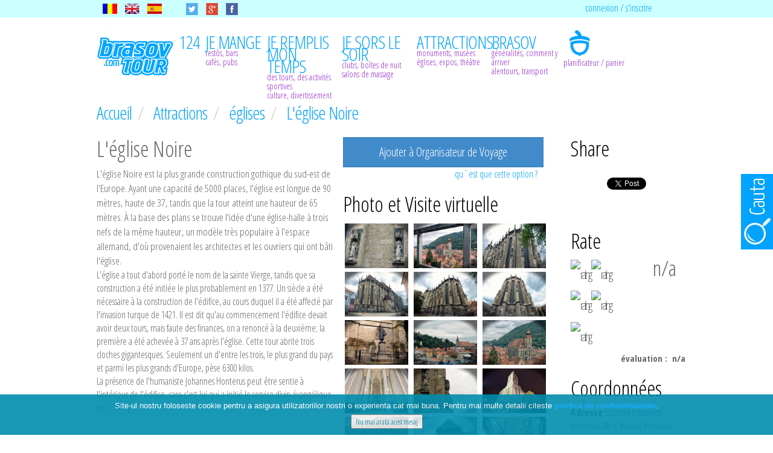

--- FILE ---
content_type: text/html; charset=UTF-8
request_url: https://www.brasovtour.com/fr/Attractions/eglises/leglise-noire
body_size: 194939
content:


<!DOCTYPE html>


<html lang="fr">

<head>

    <meta charset="utf-8">

    <meta name="google-site-verification" content="z-rjBafDx529I5nNBiK7SU5GZEkCV3uK6kgmjyV0ZuU" />
    <!--[if IE]>
    <meta http-equiv="X-UA-Compatible" content="IE=edge,chrome=1"><![endif]-->


    <meta name="msvalidate.01" content="7EBF0BCF8B2C32BA45F5FC012EE5679C"/>


    <title>L'église Noire - Attractions in Brasov | brasovtour.com </title>


    <meta name="description" content='L'&eacute;glise a tout d'abord port&eacute; le nom de la sainte Vierge, tandis que sa construction a &eacute;t&eacute; initi&eacute;e le plus pro'/>


    <meta name="keywords" content=''/>


    <meta property="og:title" content='L'&eacute;glise Noire - Attractions in Brasov  | brasovtour.com '/>
    <meta property="og:url" content="https://www.brasovtour.com/fr/fr/Attractions/eglises/leglise-noire" />

    <meta property="og:description" content='L'&eacute;glise a tout d'abord port&eacute; le nom de la sainte Vierge, tandis que sa construction a &eacute;t&eacute; initi&eacute;e le plus probablement en 1377. Un si&egrave;cle a &eacute;t&eacute; n&eacute;cess'/>


    <meta property="og:image" content='https://www.brasovtour.com/pictures/Biserica-Neagra/DSC_A528.jpg'/>
    <meta property="og:updated_time" content="2026-01-20T12:56:01+02:00" />
    <link href="https://plus.google.com/+BrasovtourCOM" rel="publisher">
        <link href="https://www.brasovtour.com/fr/ro" rel="alternate" hreflang="ro">
        <link href="https://www.brasovtour.com/fr/en" rel="alternate" hreflang="en">
        <link href="https://www.brasovtour.com/fr/de" rel="alternate" hreflang="de">
        <link href="https://www.brasovtour.com/fr/fr" rel="alternate" hreflang="fr">
        <link href="https://www.brasovtour.com/fr/es" rel="alternate" hreflang="es">
    
    <meta name="viewport" content="width=device-width">


    

        <meta name="robots" content="index"/>


    

    <link rel="canonical" href='https://www.brasovtour.com/fr/Attractions/eglises/leglise-noire' />



    <!-- Bootstrap -->

    <link href="https://www.brasovtour.com/css/bootstrap.css" rel="stylesheet">


    <link href="https://www.brasovtour.com/assets/fancybox-beta/jquery.fancybox.css" rel="stylesheet">

    <link href="https://www.brasovtour.com/assets/fancybox-beta/jquery.fancybox-thumbs.css" rel="stylesheet">


    <link href="https://www.brasovtour.com/assets/bootstrap-fileinput-master/css/fileinput.css" media="all"
          rel="stylesheet" type="text/css"/>


    <!--<link href="https://www.brasovtour.com/fr/assets/datepicker/css/datepicker.css" media="all" rel="stylesheet" type="text/css" />-->

    <link href="https://www.brasovtour.com/assets/bootstrap-3-timepicker-master/css/bootstrap-timepicker.min.css"
          media="all" rel="stylesheet" type="text/css"/>


    <link rel="stylesheet" href="https://www.brasovtour.com/assets/chosen/chosen.css" media="all"
          type="text/css"/>


    <link href="https://www.brasovtour.com/assets/timepicker/css/bootstrap-timepicker.css" media="all"
          rel="stylesheet" type="text/css"/>

    <!-- Add Button helper (this is optional) -->

    <!--  <link rel="stylesheet" type="text/css" href="https://www.brasovtour.com/fr/css/source/helpers/jquery.fancybox-buttons.css?v=1.0.5" /> -->


    <link rel="stylesheet" href="https://www.brasovtour.com/css/datepicker.css"/>


    <link href="https://www.brasovtour.com/css/style.css" rel="stylesheet">

    <link href="https://www.brasovtour.com/css/jquery.fancybox.css?v=2.1.5" rel="stylesheet">

    <!-- <link href='//fonts.googleapis.com/css?family=Yanone+Kaffeesatz:400,300,200&amp;subset=latin-ext,latin' rel='stylesheet' type='text/css'> -->

    <link href='//fonts.googleapis.com/css?family=Open+Sans+Condensed:300,300italic,700&subset=latin-ext'
          rel='stylesheet' type='text/css'>


    <!-- Important Owl stylesheet -->

    <link rel="stylesheet" href="https://www.brasovtour.com/css/owl.carousel.css">


    <!-- Default Theme -->

    <link rel="stylesheet" href="https://www.brasovtour.com/css/owl.theme.css">


    <!-- jQuery 1.7+ -->

    <script src="https://www.brasovtour.com/js/jquery-1.9.1.min.js"></script>

    <script async src="https://www.brasovtour.com/js/bootstrap.min.js"></script>

    <script async src="https://www.brasovtour.com/js/bootbox.min.js"></script>


    <!-- Include js plugin -->

    
    <script type="text/javascript">

        (function (i, s, o, g, r, a, m) {
            i['GoogleAnalyticsObject'] = r;
            i[r] = i[r] || function () {

                    (i[r].q = i[r].q || []).push(arguments)
                }, i[r].l = 1 * new Date();
            a = s.createElement(o),

                m = s.getElementsByTagName(o)[0];
            a.async = 1;
            a.src = g;
            m.parentNode.insertBefore(a, m)

        })(window, document, 'script', '//www.google-analytics.com/analytics.js', 'ga');

        ga('create', 'UA-46173655-1', 'auto');

        ga('send', 'pageview');

    </script>
    <!-- Hotjar Tracking Code for brasovtour.com -->
    <script>
        (function (h, o, t, j, a, r) {
            h.hj = h.hj || function () {
                    (h.hj.q = h.hj.q || []).push(arguments)
                };
            h._hjSettings = {hjid: 75920, hjsv: 5};
            a = o.getElementsByTagName('head')[0];
            r = o.createElement('script');
            r.async = 1;
            r.src = t + h._hjSettings.hjid + j + h._hjSettings.hjsv;
            a.appendChild(r);
        })(window, document, '//static.hotjar.com/c/hotjar-', '.js?sv=');
    </script>

</head>

<body>
<!-- <div id="fb-root"></div> -->


<div class="row top-navbar nomag hidden-xs ">
    <div class="container " style="margin-top:-8px">

    <div class="flags  pull-left">
      						<a href = 'https://www.brasovtour.com/' class ='ro'>
					<img src="https://www.brasovtour.com/img/steag_ro.png" alt='Limba romana'>
				</a>
			
							<a href = 'https://www.brasovtour.com/en' class = 'en'>
					<img src="https://www.brasovtour.com/img/engflag.png" alt='English Language'>
				</a>
										<a href = 'https://www.brasovtour.com/es' class = 'es'>
					<img src="https://www.brasovtour.com/img/esflag.png" alt="Limba spaniola">
				</a>
			
			

			<!--
							<a href = 'https://www.brasovtour.com/de' class = 'de'>
					<img src="https://www.brasovtour.com/img/deflag.png">
				</a>
			-->


     </div>
  		<div class="social  pull-left" style="margin-left:30px;">
	       <!--  <div class="fb-like pull-left" style="display:inline-block;" data-href="https://www.brasovtour.com/" data-layout="button_count" data-action="like" data-show-faces="false" data-share="false"></div> -->
	        <a href="https://twitter.com/brasovtour" title="" target="_blank" class="pull-left">
	        	<img src="https://www.brasovtour.com/img/twitter.gif" alt='twitter' style='width:20px;height:20px;margin-left:10px'>
	        </a>
	        <a href="https://plus.google.com/u/2/communities/114746781711371727580?hl=ro" title="" target="_blank">
	        	<img src="https://www.brasovtour.com/img/google.gif" alt='google' style='width:20px;height:20px;margin-left:13px'>
	        </a>
	        <a href="https://www.facebook.com/brasovtour" target="_blank">
	        	<img src="https://www.brasovtour.com/img/facebook2.gif" alt="Facebook" style='width:20px;height:20px;margin-left:10px'>
	        </a>
      	</div><!--end social-->


     	<p class="login-register pull-right">
    				<a href = 'https://www.brasovtour.com/fr/login' rel="nofollow" class = 'login_link' >connexion / s'inscrire</a>
		    	</p>
   </div>


</div>


<div class="row nomag ">

    <div class="container nvabar-container ">

                    <nav class="navbar navbar-default custom nav_fr" role="navigation">

                <div class="container-fluid zindex ">

                    <!-- Brand and toggle get grouped for better mobile display -->


                    <div class="navbar-header custom2 ">

                        <button type="button" id="colapse_button" class="navbar-toggle" data-toggle="collapse"
                                data-target="#bs-example-navbar-collapse-1">

                            <span class="sr-only">Toggle navigation</span>

                            <span class="icon-bar"></span>

                            <span class="icon-bar"></span>

                            <span class="icon-bar"></span>


                        </button>

                        <img src="https://www.brasovtour.com/img/search.png" data-toggle="modal"
                             data-target="#search_modal" class="search-navbar" alt='search'>

                        <a href="https://www.brasovtour.com/fr/travelplanner" title="Travel Planeer">

                            <img src="https://www.brasovtour.com/img/item_image/brasov.png" class="ghinda-navbar"
                                 alt="travelplanner">

                        </a>

                        <div class="navbar-brand ">

                            <a href="https://www.brasovtour.com/fr/" title='logo'>
                            <img alt='logo'
                                                                                  src="https://www.brasovtour.com/img/logo.gif"
                                                                                  class="logo"></a>

                            <a href="https://www.brasovtour.com/fr/" title="Brasov tour"><h2 class="logotext">BrasovTour</h2>
                            </a>

                        </div>


                    </div>


                    <!-- Collect the nav links, forms, and other content for toggling -->

                    <div class="collapse navbar-collapse " id="bs-example-navbar-collapse-1">

                        <ul class="nav navbar-nav  customnavbar">


                            <div class="flags hidden-sm hidden-md hidden-lg nav-flags"
                                 style="padding-top: 10px;padding-bottom: 10px;border-bottom: 1px solid #1f2636;margin-right: 20px;">

                                
                                    <a href='https://www.brasovtour.com/' class='ro' title='romania'>

                                        <img src="https://www.brasovtour.com/img/steag_ro.png" alt='romania'>

                                    </a>

                                


                                
                                    <a href='https://www.brasovtour.com/en' class='en' title='limba engleza'>

                                        <img src="https://www.brasovtour.com/img/engflag.png" alt='limba engleza'>

                                    </a>

                                


                                


                                
                                    <a href='https://www.brasovtour.com/de' class='de' title='limba germana'>

                                        <img src="https://www.brasovtour.com/img/deflag.png" alt='limba germana'>

                                    </a>

                                
                                <div class="clearfix"></div>


                            </div>

                            <li class="nopad hidden-sm hidden-md hidden-lg">

                                <img src="https://www.brasovtour.com/img/item_image/home.png" alt='Home'
                                     class="navbar-icon">

                                <a href="https://www.brasovtour.com/fr/" title='homepage'>
                                    <div>Acasa</div>

                                    <span class="menu-description pull-left">hoteluri,moteluri<br>pensiuni,hostel</span>


                                </a>

                            </li>


                            
                            

                                    
                                    <li class="nopad mobile">

                                
                                    <img src="https://www.brasovtour.com/img/"
                                         class="navbar-icon" alt='124'>


                                    <!--   <img src="img/navbar/sleep.png" class="navbar-icon"> -->

                                    <a href="https://www.brasovtour.com/fr/124/"
                                       title="124">
                                        <div
                                            style="text-transform:uppercase;letter-spacing: -1px;">124</div>

               <span class="menu-description pull-left">



                






              </span>


                                    </a>


                                    
                                    <div class="dropdown-menu2 ">



                                

                                    <div class="pull-left xsnofloat">

                                        <ul class="ullist2 ullist pull-left">


                                            

                                                    

                                                    

                                                        

                                                            <li>
                                                                <a class=''
                                                                   href='https://www.brasovtour.com/fr/124/des-htels/'
                                                                   title="des hôtels">des hôtels</a>
                                                            </li>


                                                        

                                                    

                                                

                                                    

                                                    

                                                    

                                                        

                                                            <li>
                                                                <a class=''
                                                                   href='https://www.brasovtour.com/fr/124/des-motels/'
                                                                   title="Des motels">Des motels</a>
                                                            </li>


                                                        

                                                    

                                                

                                                    

                                                    

                                                    

                                                        

                                                            <li>
                                                                <a class=''
                                                                   href='https://www.brasovtour.com/fr/124/pensions/'
                                                                   title="pensions">pensions</a>
                                                            </li>


                                                        

                                                    

                                                

                                                    

                                                    

                                                    

                                                        

                                                            <li>
                                                                <a class=''
                                                                   href='https://www.brasovtour.com/fr/124/Des-auberges-de-jeunesse/'
                                                                   title="Des auberges de jeunesse">Des auberges de jeunesse</a>
                                                            </li>


                                                        

                                                    

                                                

                                                    

                                                    

                                                    

                                                        

                                                            <li>
                                                                <a class=''
                                                                   href='https://www.brasovtour.com/fr/124/villas/'
                                                                   title="villas">villas</a>
                                                            </li>


                                                        

                                                    

                                                

                                                    

                                                    

                                                    

                                                        

                                                            <li>
                                                                <a class=''
                                                                   href='https://www.brasovtour.com/fr/124/appartements/'
                                                                   title="appartements">appartements</a>
                                                            </li>


                                                        

                                                    

                                                

                                                    

                                                    

                                                    

                                                        

                                                            <!-- <li><a  class = '' href = 'https://www.brasovtour.com/fr/lista/124/oferte' title="oferte">oferte</a></li> -->


                                                        

                                                    

                                                

                                                    

                                                    

                                                    

                                                        

                                                            <li>
                                                                <a class=''
                                                                   href='https://www.brasovtour.com/fr/124//'
                                                                   title="schimba numele pentru toate limbile">schimba numele pentru toate limbile</a>
                                                            </li>


                                                        

                                                    

                                                

                                                    

                                                    

                                                    

                                                        

                                                            <li>
                                                                <a class=''
                                                                   href='https://www.brasovtour.com/fr/124/schimba-numele-pentru-toate-limbile/'
                                                                   title="schimba numele pentru toate limbile">schimba numele pentru toate limbile</a>
                                                            </li>


                                                        

                                                    

                                                

                                                    

                                                    

                                                    

                                                        

                                                            <li>
                                                                <a class=''
                                                                   href='https://www.brasovtour.com/fr/124/schimba-numele-pentru-toate-limbile/'
                                                                   title="schimba numele pentru toate limbile">schimba numele pentru toate limbile</a>
                                                            </li>


                                                        

                                                    

                                                

                                                    

                                                    

                                                    

                                                        

                                                            <li>
                                                                <a class=''
                                                                   href='https://www.brasovtour.com/fr/124//'
                                                                   title="schimba numele pentru toate limbile">schimba numele pentru toate limbile</a>
                                                            </li>


                                                        

                                                    

                                                

                                                    

                                                    

                                                    

                                                        

                                                            <li>
                                                                <a class=''
                                                                   href='https://www.brasovtour.com/fr/124/schimba-numele-pentru-toate-limbile/'
                                                                   title="schimba numele pentru toate limbile">schimba numele pentru toate limbile</a>
                                                            </li>


                                                        

                                                    

                                                

                                                    

                                        </ul>

                                    </div>

                                    <div class="recomandare_nav pull-left hiddden-xs hidden-xs">

                                        <h4 class="pink"
                                            style="margin-left: 10px;">Nous recommandons </h4>

                                        


                                        

                                    </div>


                                    </div>

                                    </li>

                                    

                                    
                                    <li class="nopad mobile">

                                
                                    <img src="https://www.brasovtour.com/img/item_image/pub.png"
                                         class="navbar-icon" alt='Je mange'>


                                    <!--   <img src="img/navbar/sleep.png" class="navbar-icon"> -->

                                    <a href="https://www.brasovtour.com/fr/Je-mange/"
                                       title="Je mange">
                                        <div
                                            style="text-transform:uppercase;letter-spacing: -1px;">Je mange</div>

               <span class="menu-description pull-left">



                restôs, bars<br> cafés, pubs






              </span>


                                    </a>


                                    
                                    <div class="dropdown-menu2 ">



                                

                                    <div class="pull-left xsnofloat">

                                        <ul class="ullist2 ullist pull-left">


                                            

                                                    

                                                    

                                                        

                                                            <li>
                                                                <a class=''
                                                                   href='https://www.brasovtour.com/fr/Je-mange/Restaurants/'
                                                                   title="Restaurants">Restaurants</a>
                                                            </li>


                                                        

                                                    

                                                

                                                    

                                                    

                                                    

                                                        

                                                            <li>
                                                                <a class=''
                                                                   href='https://www.brasovtour.com/fr/Je-mange/Bars/'
                                                                   title="Bars">Bars</a>
                                                            </li>


                                                        

                                                    

                                                

                                                    

                                                    

                                                    

                                                        

                                                            <li>
                                                                <a class=''
                                                                   href='https://www.brasovtour.com/fr/Je-mange/suggestions-culinaires/'
                                                                   title="suggestions culinaires">suggestions culinaires</a>
                                                            </li>


                                                        

                                                    

                                                

                                                    

                                                    

                                                    

                                                        

                                                            <li>
                                                                <a class=''
                                                                   href='https://www.brasovtour.com/fr/Je-mange/maisons-de-the/'
                                                                   title="maisons de thé">maisons de thé</a>
                                                            </li>


                                                        

                                                    

                                                

                                                    

                                                    

                                                    

                                                        

                                                            <li>
                                                                <a class=''
                                                                   href='https://www.brasovtour.com/fr/Je-mange/fast-food/'
                                                                   title="fast food">fast food</a>
                                                            </li>


                                                        

                                                    

                                                

                                                    

                                                    

                                                    

                                                        

                                                            <li>
                                                                <a class=''
                                                                   href='https://www.brasovtour.com/fr/Je-mange/offres/'
                                                                   title="offres">offres</a>
                                                            </li>


                                                        

                                                    

                                                

                                                    

                                                    

                                                    

                                                        

                                                            <li>
                                                                <a class=''
                                                                   href='https://www.brasovtour.com/fr/Je-mange/schimba-numele-pentru-toate-limbile/'
                                                                   title="schimba numele pentru toate limbile">schimba numele pentru toate limbile</a>
                                                            </li>


                                                        

                                                    

                                                

                                                    

                                                    

                                                    

                                                        

                                                            <li>
                                                                <a class=''
                                                                   href='https://www.brasovtour.com/fr/Je-mange/schimba-numele-pentru-toate-limbile/'
                                                                   title="schimba numele pentru toate limbile">schimba numele pentru toate limbile</a>
                                                            </li>


                                                        

                                                    

                                                

                                                    

                                                    

                                                    

                                                        

                                                            <li>
                                                                <a class=''
                                                                   href='https://www.brasovtour.com/fr/Je-mange/schimba-numele-pentru-toate-limbile/'
                                                                   title="schimba numele pentru toate limbile">schimba numele pentru toate limbile</a>
                                                            </li>


                                                        

                                                    

                                                

                                                    

                                        </ul>

                                    </div>

                                    <div class="recomandare_nav pull-left hiddden-xs hidden-xs">

                                        <h4 class="pink"
                                            style="margin-left: 10px;">Nous recommandons </h4>

                                        


                                        

                                    </div>


                                    </div>

                                    </li>

                                    

                                    
                                    <li class="nopad mobile">

                                
                                    <img src="https://www.brasovtour.com/img/item_image/activitati.png"
                                         class="navbar-icon" alt='Je remplis mon temps'>


                                    <!--   <img src="img/navbar/sleep.png" class="navbar-icon"> -->

                                    <a href="https://www.brasovtour.com/fr/Je-remplis-mon-temps/"
                                       title="Je remplis mon temps">
                                        <div
                                            style="text-transform:uppercase;letter-spacing: -1px;">Je remplis mon temps</div>

               <span class="menu-description pull-left">



                des tours, des activités sportives<br> culture, divertissement






              </span>


                                    </a>


                                    
                                    <div class="dropdown-menu2  dropdown-menu5 widthmax">

                                    

                                    <div class="pull-left xsnofloat">

                                        <ul class="ullist2 ullist pull-left">


                                            

                                                    

                                                    

                                                        

                                                            <li>
                                                                <a class=''
                                                                   href='https://www.brasovtour.com/fr/Je-remplis-mon-temps/tours-et-excursions/'
                                                                   title="tours et excursions">tours et excursions</a>
                                                            </li>


                                                        

                                                    

                                                

                                                    

                                                    

                                                    

                                                        

                                                            <li>
                                                                <a class=''
                                                                   href='https://www.brasovtour.com/fr/Je-remplis-mon-temps/activites-sportives/'
                                                                   title="activités sportives">activités sportives</a>
                                                            </li>


                                                        

                                                    

                                                

                                                    

                                                    

                                                    

                                                        

                                                            <li>
                                                                <a class=''
                                                                   href='https://www.brasovtour.com/fr/Je-remplis-mon-temps/culture/'
                                                                   title="culture">culture</a>
                                                            </li>


                                                        

                                                    

                                                

                                                    

                                                    

                                                    

                                                        

                                                            <li>
                                                                <a class=''
                                                                   href='https://www.brasovtour.com/fr/Je-remplis-mon-temps/divertissement/'
                                                                   title="divertissement">divertissement</a>
                                                            </li>


                                                        

                                                    

                                                

                                                    

                                                    

                                                    

                                                        <li>
                                                            <a class=''
                                                               href='https://www.brasovtour.com/fr/evenimente'
                                                               title="événements">événements</a>
                                                        </li>


                                                    

                                                

                                                    

                                                    

                                                    

                                                        

                                                            <li>
                                                                <a class=''
                                                                   href='https://www.brasovtour.com/fr/Je-remplis-mon-temps/offres/'
                                                                   title="offres">offres</a>
                                                            </li>


                                                        

                                                    

                                                

                                                    

                                        </ul>

                                    </div>

                                    <div class="recomandare_nav pull-left hiddden-xs hidden-xs">

                                        <h4 class="pink"
                                            style="margin-left: 10px;">Nous recommandons </h4>

                                        


                                        

                                    </div>


                                    </div>

                                    </li>

                                    

                                    
                                    <li class="nopad mobile">

                                
                                    <img src="https://www.brasovtour.com/img/item_image/cluburi.png"
                                         class="navbar-icon" alt='Je sors le soir'>


                                    <!--   <img src="img/navbar/sleep.png" class="navbar-icon"> -->

                                    <a href="https://www.brasovtour.com/fr/Je-sors-le-soir/"
                                       title="Je sors le soir">
                                        <div
                                            style="text-transform:uppercase;letter-spacing: -1px;">Je sors le soir</div>

               <span class="menu-description pull-left">



                clubs, boîtes de nuit<br> salons de massage






              </span>


                                    </a>


                                    
                                    <div class="dropdown-menu2  dropdown-menu4 widthmax">

                                    

                                    <div class="pull-left xsnofloat">

                                        <ul class="ullist2 ullist pull-left">


                                            

                                                    

                                                    

                                                        

                                                            <li>
                                                                <a class=''
                                                                   href='https://www.brasovtour.com/fr/Je-sors-le-soir/clubs/'
                                                                   title="clubs">clubs</a>
                                                            </li>


                                                        

                                                    

                                                

                                                    

                                                    

                                                    

                                                        

                                                            <li>
                                                                <a class='check_age'
                                                                   href='https://www.brasovtour.com/fr/Je-sors-le-soir/servicii-de-escorte-Services-d/'
                                                                   title="servicii de escorte Services d">servicii de escorte Services d</a>
                                                            </li>


                                                        

                                                    

                                                

                                                    

                                                    

                                                    

                                                        

                                                            <li>
                                                                <a class='check_age'
                                                                   href='https://www.brasovtour.com/fr/Je-sors-le-soir/salons-de-massage/'
                                                                   title="salons de massage">salons de massage</a>
                                                            </li>


                                                        

                                                    

                                                

                                                    

                                                    

                                                    

                                                        

                                                            <li>
                                                                <a class=''
                                                                   href='https://www.brasovtour.com/fr/Je-sors-le-soir/activites/'
                                                                   title="activités">activités</a>
                                                            </li>


                                                        

                                                    

                                                

                                                    

                                                    

                                                    

                                                        

                                                            <li>
                                                                <a class=''
                                                                   href='https://www.brasovtour.com/fr/Je-sors-le-soir/offres/'
                                                                   title="offres">offres</a>
                                                            </li>


                                                        

                                                    

                                                

                                                    

                                                    

                                                    

                                                        

                                                            <li>
                                                                <a class='check_age'
                                                                   href='https://www.brasovtour.com/fr/Je-sors-le-soir/clubs-de-nuit/'
                                                                   title="Clubs de nuit">Clubs de nuit</a>
                                                            </li>


                                                        

                                                    

                                                

                                                    

                                        </ul>

                                    </div>

                                    <div class="recomandare_nav pull-left hiddden-xs hidden-xs">

                                        <h4 class="pink"
                                            style="margin-left: 10px;">Nous recommandons </h4>

                                        


                                        

                                    </div>


                                    </div>

                                    </li>

                                    

                                    
                                    <li class="nopad mobile">

                                
                                    <img src="https://www.brasovtour.com/img/item_image/atractii.png"
                                         class="navbar-icon" alt='Attractions'>


                                    <!--   <img src="img/navbar/sleep.png" class="navbar-icon"> -->

                                    <a href="https://www.brasovtour.com/fr/Attractions/"
                                       title="Attractions">
                                        <div
                                            style="text-transform:uppercase;letter-spacing: -1px;">Attractions</div>

               <span class="menu-description pull-left">



                monuments, musées<br> églises, expos, théâtre






              </span>


                                    </a>


                                    
                                    <div class="dropdown-menu2  dropdown-menu4 widthmax">

                                    

                                    <div class="pull-left xsnofloat">

                                        <ul class="ullist2 ullist pull-left">


                                            

                                                    

                                                    

                                                        

                                                            <li>
                                                                <a class=''
                                                                   href='https://www.brasovtour.com/fr/Attractions/monuments/'
                                                                   title="monuments">monuments</a>
                                                            </li>


                                                        

                                                    

                                                

                                                    

                                                    

                                                    

                                                        

                                                            <li>
                                                                <a class=''
                                                                   href='https://www.brasovtour.com/fr/Attractions/musees/'
                                                                   title="musées">musées</a>
                                                            </li>


                                                        

                                                    

                                                

                                                    

                                                    

                                                    

                                                        

                                                            <li>
                                                                <a class=''
                                                                   href='https://www.brasovtour.com/fr/Attractions/eglises/'
                                                                   title="églises">églises</a>
                                                            </li>


                                                        

                                                    

                                                

                                                    

                                                    

                                                    

                                                        

                                                            <li>
                                                                <a class=''
                                                                   href='https://www.brasovtour.com/fr/Attractions/expozitii/'
                                                                   title="expozitii">expozitii</a>
                                                            </li>


                                                        

                                                    

                                                

                                                    

                                                    

                                                    

                                                        

                                                            <li>
                                                                <a class=''
                                                                   href='https://www.brasovtour.com/fr/Attractions/nature/'
                                                                   title="Nature">Nature</a>
                                                            </li>


                                                        

                                                    

                                                

                                                    

                                                    

                                                    

                                                        

                                                            <li>
                                                                <a class=''
                                                                   href='https://www.brasovtour.com/fr/Attractions/theatres/'
                                                                   title="théâtres">théâtres</a>
                                                            </li>


                                                        

                                                    

                                                

                                                    

                                        </ul>

                                    </div>

                                    <div class="recomandare_nav pull-left hiddden-xs hidden-xs">

                                        <h4 class="pink"
                                            style="margin-left: 10px;">Nous recommandons </h4>

                                        


                                        

                                            <div class="pull-left recomand_nav">

                                                <a title="L'&eacute;glise de la Sainte Trinit&eacute;"
                                                   href='https://www.brasovtour.com/fr/Attractions/eglises/Lglise-de-la-Sainte-Trinit'>
                                                    <div class="imgLink pull-left"
                                                         style="background-image:url(https://www.brasovtour.com/picture_thumbs/biserica-sfanta-treime/BisericaZSIantaZTreimeZ-Zinterior.jpg)"></div>
                                                </a>

                                                <div><h4><a title="L'église de la Sainte Trinité"
                                                            href='https://www.brasovtour.com/fr/Attractions/eglises/Lglise-de-la-Sainte-Trinit'>L'église de la Sainte Trinité</a>
                                                    </h4>

                                                    <p class="descriere_nav">Sa construction a été possible grâce aux donations importantes des commerçants grecques et des boyards de la famille</p>

                                                    type : <a title="L'église de la Sainte Trinité"
                                                                                href='https://www.brasovtour.com/fr/Attractions/eglises'>


                                                        églises

                                                    </a>

                                                </div>


                                            </div>

                                        

                                            <div class="pull-left recomand_nav">

                                                <a title="Le Bastion des Tisserands"
                                                   href='https://www.brasovtour.com/fr/Attractions/monuments/Le-Bastion-des-Tisserands'>
                                                    <div class="imgLink pull-left"
                                                         style="background-image:url(https://www.brasovtour.com/picture_thumbs/Bastionul-Tesatorilor/bastionul-tesatorilor-diorama.jpg)"></div>
                                                </a>

                                                <div><h4><a title="Le Bastion des Tisserands"
                                                            href='https://www.brasovtour.com/fr/Attractions/monuments/Le-Bastion-des-Tisserands'>Le Bastion des Tisserands</a>
                                                    </h4>

                                                    <p class="descriere_nav">Le Bastion des tisserands représente le travail des artisans qui ont appartenu à la guilde des tisserands en lin, étant</p>

                                                    type : <a title="Le Bastion des Tisserands"
                                                                                href='https://www.brasovtour.com/fr/Attractions/monuments'>


                                                        Monuments

                                                    </a>

                                                </div>


                                            </div>

                                        

                                    </div>


                                    </div>

                                    </li>

                                    

                                    

                                    <li class="nopad rel mobile">

                                
                                    <img src="https://www.brasovtour.com/img/"
                                         class="navbar-icon" alt='Brasov'>


                                    <!--   <img src="img/navbar/sleep.png" class="navbar-icon"> -->

                                    <a href="https://www.brasovtour.com/fr/Brasov/"
                                       title="Brasov">
                                        <div
                                            style="text-transform:uppercase;letter-spacing: -1px;">Brasov</div>

               <span class="menu-description pull-left">



                généralités, comment y arriver<br> alentours, transport






              </span>


                                    </a>


                                    
                                    <div class="dropdown-menu2  dropdown-menu3 widthmax">

                                    

                                    <div class="pull-left xsnofloat">

                                        <ul class="ullist2 ullist pull-left">


                                            

                                                    
                                                    
                                                    <li>
                                                        <a class=''
                                                           href='https://www.brasovtour.com/fr/pagina/generalites'
                                                           title="généralités">généralités</a>
                                                    </li>


                                                

                                                    

                                                    
                                                    
                                                    <li>
                                                        <a class=''
                                                           href='https://www.brasovtour.com/fr/pagina/comment-y-arriver'
                                                           title="comment y arriver">comment y arriver</a>
                                                    </li>


                                                

                                                    

                                                    
                                                    
                                                    <li>
                                                        <a class=''
                                                           href='https://www.brasovtour.com/fr/pagina/alentours'
                                                           title="alentours">alentours</a>
                                                    </li>


                                                

                                                    

                                                    
                                                    
                                                    <li>
                                                        <a class=''
                                                           href='https://www.brasovtour.com/fr/pagina/transport'
                                                           title="transport">transport</a>
                                                    </li>


                                                

                                                    

                                                    
                                                    
                                                    <li>
                                                        <a class=''
                                                           href='https://www.brasovtour.com/fr/pagina/jaime-brasov'
                                                           title="j'aime Brasov">j'aime Brasov</a>
                                                    </li>


                                                

                                                    

                                                    
                                                    
                                                    <li>
                                                        <a class=''
                                                           href='https://www.brasovtour.com/fr/blog'
                                                           title="blog">blog</a>
                                                    </li>


                                                

                                                    

                                                    
                                                    
                                                    <li>
                                                        <a class=''
                                                           href='https://www.brasovtour.com/fr/pagina/galerie-foto'
                                                           title="galerie de photos">galerie de photos</a>
                                                    </li>


                                                

                                                    

                                                    
                                                    
                                                    <li>
                                                        <a class=''
                                                           href='https://www.brasovtour.com/fr/pagina/video'
                                                           title="video">video</a>
                                                    </li>


                                                

                                                    

                                        </ul>

                                    </div>

                                    <div class="recomandare_nav pull-left hiddden-xs hidden-xs">

                                        <h4 class="pink"
                                            style="margin-left: 10px;">Nous recommandons </h4>

                                        


                                        

                                            <div class="pull-left recomand_nav">

                                                <a title="L'&eacute;glise Noire"
                                                   href='https://www.brasovtour.com/fr/Attractions/eglises/leglise-noire'>
                                                    <div class="imgLink pull-left"
                                                         style="background-image:url(https://www.brasovtour.com/picture_thumbs/Biserica-Neagra/BisericaZNeagraZ-Zimprejurimi.jpg)"></div>
                                                </a>

                                                <div><h4><a title="L'église Noire"
                                                            href='https://www.brasovtour.com/fr/Attractions/eglises/leglise-noire'>L'église Noire</a>
                                                    </h4>

                                                    <p class="descriere_nav">L'église Noire est la plus grande construction gothique du sud-est de l'Europe. Ayant une capacité de 5000 places, l'église</p>

                                                    type : <a title="L'église Noire"
                                                                                href='https://www.brasovtour.com/fr/Attractions/eglises'>


                                                        églises

                                                    </a>

                                                </div>


                                            </div>

                                        

                                            <div class="pull-left recomand_nav">

                                                <a title="Le Th&eacute;&acirc;tre Dramatique"
                                                   href='https://www.brasovtour.com/fr/Je-remplis-mon-temps/culture/Le-Thtre-Dramatique'>
                                                    <div class="imgLink pull-left"
                                                         style="background-image:url(https://www.brasovtour.com/picture_thumbs/Teatrul-Dramatic/teatrul-dramatic-sica-alexandrescu-sala-mare-de-pe-scena.jpg)"></div>
                                                </a>

                                                <div><h4><a title="Le Théâtre Dramatique"
                                                            href='https://www.brasovtour.com/fr/Je-remplis-mon-temps/culture/Le-Thtre-Dramatique'>Le Théâtre Dramatique</a>
                                                    </h4>

                                                    <p class="descriere_nav">Il a été fondé en 1946 sous le nom du "Théâtre du peuple". Les dernières 50 ans il a occasionné le déroulement des</p>

                                                    type : <a title="Le Théâtre Dramatique"
                                                                                href='https://www.brasovtour.com/fr/Je-remplis-mon-temps/culture'>


                                                        Culture

                                                    </a>

                                                </div>


                                            </div>

                                        

                                    </div>


                                    </div>

                                    </li>

                                    

                            <li class="nopad nohover hidden-xs">

                                <img src="https://www.brasovtour.com/img/navbar/brasov.png" alt="Brasov"
                                     class="navbar-icon">
                                                                <a href="https://www.brasovtour.com/login" title="planner" class="nopading">

                                    <img src="https://www.brasovtour.com/img/travelplan.png" class="travelplan"
                                         alt="travelplanner">

                                </a>
                                                                <a href="https://www.brasovtour.com/login" title="planner" class="nopading">

                                    <span class="menu-description2 pull-left "
                                          style="margin-left:0px;padding-left:0px;">planificateur / panier </span>

                                </a>


                            </li>

                            <li class="nopad hidden-sm hidden-md hidden-lg">

                                <a href="https://www.brasovtour.com/profile.php"
                                   style="padding-top: 0px; padding-bottom: 0px;"> <img
                                        src="https://www.brasovtour.com/img/item_image/brasov.png" alt="Brasov"
                                        class="navbar-icon"></a>

                                <a href="https://www.brasovtour.com/profile.php">
                                    <div>Planificateur </div>

                                    <span class="menu-description pull-left">planificateur </span>


                                </a>

                            </li>


                            <li class="nopad hidden-sm hidden-md hidden-lg">

                                <img src="https://www.brasovtour.com/img/item_image/login.png" class="navbar-icon"
                                     alt="login">

                                <a href="https://www.brasovtour.com/login" title="login">
                                    <div>LOGIN </div>

                                    <span class="menu-description pull-left">Login </span>


                                </a>

                            </li>


                        </ul>


                    </div>
                    <!-- /.navbar-collapse -->


                </div>
                <!-- /.container-fluid -->


            </nav>
        

    </div>


</div>
<!--end row-->




<div class="row nomag">

	<div class="container">
		
		

		  <div class="slider">
 	<div id="owl-demo" class="owl-carousel hidden-xs">
 		 			 			<div class="item">
 				
 			 				<div class = 'title' >L'église Noire</div>
 			
 			
 	</div>
 </div>
</div>

	</div>

</div>



<input type="hidden" id="node_id" value="159" />



<div class="row nomag">

	<div class="container ">

    	<div class="col-md-12 nopading">

        	
        		<script>
	$("#ajaxLoader").show();
</script>
<style scoped>
	.social-share{
		margin-right: 0px;
	}

</style>

<div class="row" itemscope itemtype="http://schema.org/PlaceOfWorship">

	<div class="container">

		<div class="col-md-12 locatiecol nopading">
			<ol class="breadcrumb">
  	<li>
  		<a href = 'https://www.brasovtour.com/fr/' class = 'login_link' title="Accueil ">Accueil </a>
	</li>						<li>			<a href = 'https://www.brasovtour.com/fr/Attractions/' title="Attractions">				Attractions			</a>		</li>
					<li>			<a href = 'https://www.brasovtour.com/fr/Attractions/eglises/' title="églises">				églises			</a>		</li>
					<li>			<a href = 'https://www.brasovtour.com/fr/Attractions/eglises/leglise-noire' title="L'église Noire">				L'église Noire			</a>		</li>
	</ol>


			
							
				
							<div class="col-md-10 todisplay" style="padding-left: 0px;" id="gotodescription">
						<div class="col-md-6 ">
				<div class="row">

      			<h1 class="" itemprop="name">

      				L'église Noire 					
      			</h1>
      				
      			
      			
				<div class = 'description_container cutDescription' itemprop="description">

					<div style='font-size:17px'>L'église Noire est la plus grande construction gothique du sud-est de l'Europe. Ayant une capacité de 5000 places, l'église est longue de 90 mètres, haute de 37, tandis que la tour atteint une hauteur de 65 mètres. À la base des plans se trouve l'idée d'une église-halle à trois nefs de la même hauteur, un modèle très populaire à l'espace allemand, d'où provenaient les architectes et les ouvriers qui ont bâti l'église.</div>

					<p>L'église a tout d'abord porté le nom de la sainte Vierge, tandis que sa construction a été initiée le plus probablement en 1377. Un siècle a été nécessaire à la construction de l'édifice, au cours duquel il a été affecté par l'invasion turque de 1421. Il est dit qu'au commencement l'édifice devait avoir deux tours, mais faute des finances, on a renoncé à la deuxième; la première a été achevée à 37 ans après l'église. Cette tour abrite trois cloches gigantesques. Seulement un d'entre les trois, le plus grand du pays et parmi les plus grands d'Europe, pèse 6300 kilos. <br />
La présence de l'humaniste Johannes Honterus peut être sentie à l'intérieur de l'édifice, care c'est lui qui a initié le service divin évangélique en Allemand qui a remplacé le service catholique. En plus, celui qui a fait bâtir le premier moulin à papier de Brasov, repose éternellement dans cette église. Après l'incendie de 1689 à la suite duquel l'église a été séverement affectée, on a eu besoin d'encore 100 pour la restaurer. À cette occasion le toit a été agrandi et à l'intérieur on a réduit les influences gothiques qui ont été remplecées par des éléments baroques. L'autel qui s'y trouve maintenant a été fait en 1866 en style néogothique. Après l'incendie, quand on a dû refaire les voûtes, les connaissances des ouvriers roumains n'étaient pas suffisantes, c'est pourquoi on a fait venir des ouvriers de l'étranger. L'incendie a aussi détruit les 22 autels qui entouraient le principal qui était décoré avec des statues en argent doré. Le bâtiment doit son nom actuel à cet incendie de 1689 qui l'a tant affecté. <br />
L'orgue mécanique Buchholz est la plus grande et la seule à fonctionner encore du sud-est de l'Europe. Même aujourd'hui elle émeut tous les âmes sensibles qui assistent aux concerts de chaque semaine de l'église Noire. L'instrument a 3993 tubes et 76 registres. L'intérieur de l'église contient encore quelques peintures murales (La sainte Vierge avec Jésus-Christ entre ses bras, étant accompagnée de la Sainte Écaterine et la Sainte Varvare). Ces fresques ont échappé aux effets dévastateurs de l'incendie de même que les fonts baptismaux qui datent de 1472. Parmi les peintures, on peut encore remarquer la représentation des noces de Cana qui se trouve sur la paroi frontale de la nef latérale du nord de l'église Noire. Sur la chaire on peut voir l'emblème de la ville - le chêne couronné. <br />
À l'extérieur sur le contrefort nordique, il y a une statue d'un enfant qui semble sur le point de tomber. C'est un élément peu typique pour les églises, qui trouve une potentielle explication dans une légende: on dit qu'un vieil ouvrier, jaloux du talent d'un plus jeune, le pousse justement quand le dernier se penchait pour lever quelque chose sur la corniche. À la mémoire du jeune tué, les autres ont construit cette statue. On n'a pas encore épuisé la dot qui rend cette église unique au sud-est de l'Europe. C'est ici qu'on peut trouver la plus grande collection de tapis orientaux. L'origine de cette collection se trouve le plus probablement dans la Petite Asie, les tapis étant offerts par les visiteurs qui venaient admirer la superbe construction. Les travaux archéologiques ont mené à la découverte de plus de 50 tombeaux qui date du moyen ge mais de l'époque moderne. L'église Noire fait une concurrence sérieuse au plus visitée monument du Pays - le Château de Bran. L'église se trouve au coeur de Brasov et son seuil est franchi annuellement par plus 100.000 touristes.</p>
									</div>
				                 
                  
<!--end foreach-->
				<div class="row">
			<div class="col-xs-12  col-md-12">
			<div class="h4_title ">Journée de travail </div>
			<table class = 'table table-striped table-bordered' >
				<thead>
					<tr style = 'font-size:1.2em;'>
						<th>Jour </th>
						<th>Heures d`ouverture </th>
						<th>Heure de clôture </th>
					</tr>
				</thead>
				<tbody>
											<tr>
							<td>luni</td>
														<td>09:00</td>
							<td>16:00</td>
												</tr>
											<tr>
							<td>marti</td>
														<td>10:00</td>
							<td>19:00</td>
												</tr>
											<tr>
							<td>miercuri</td>
														<td>10:00</td>
							<td>19:00</td>
												</tr>
											<tr>
							<td>joi</td>
														<td>10:00</td>
							<td>19:00</td>
												</tr>
											<tr>
							<td>vineri</td>
														<td>10:00</td>
							<td>19:00</td>
												</tr>
											<tr>
							<td>sambata</td>
														<td>10:00</td>
							<td>19:00</td>
												</tr>
											<tr>
							<td>duminica</td>
														<td>12:00</td>
							<td>19:00</td>
												</tr>
										</tbody>
			</table>
		</div>
		<!-- 	
			<div class="col-xs-12 col-md-12 xspad">
			<div class="h4_title pink">Billet </div>
			<table class = 'table table-striped table-bordered' >
				<thead>
					<tr style = 'font-size:1.2em;'>
						<th>Billets nom </th>
						<th>prix </th>
					</tr>
				</thead>
				<tbody>
											<tr>
							<td>Adulti</td>
							<td>6 lei </td>
					</tr>
											<tr>
							<td>Studenti</td>
							<td>3 lei </td>
					</tr>
											<tr>
							<td>Copii</td>
							<td>2 lei </td>
					</tr>
											<tr>
							<td>Persoane cu dizabilitati</td>
							<td>gratuit </td>
					</tr>
										</tbody>
			</table>
		</div>
		
	 -->
</div>

			</div>


			</div>
			<div class="col-md-6 xspad smnopad">
					
	<div class="col-md-12" style="padding-left:0px;">
  		
		<div class="col-md-12 col-sm-5 nopading-left">
			
	
						  					<button href="#" class="btn btn-primary  travelplanner" id="addToPlanner" style="margin-top: 20px">
  			  			Ajouter à Organisateur de Voyage 					
				</button>

			
			<div class="clearfix"></div>

				<div style="padding-top:5px;">
					<span class="blue pull-right xsmr" href="javascript:void(0)" onclick="bootbox.alert($('#explanation').html());" style="margin-right:10px;margin-top: -10px;">qu`est que cette option ?</span>

	            	<div class="hidden" id="explanation"><h3 class='h3_title'>Qu\'est-ce que c\'est Organisateur de Voyage</h3><span style = "color:red; background:yellow; outline:2px solid red; " >travel_planner_text_explicativ nu are text. <a target="_blank" href = "https://www.brasovtour.com/admin/lang.php?keyword=travel_planner_text_explicativ&red_to=https://www.brasovtour.com//fr/Attractions/eglises/leglise-noire" >adauga din admin</a>. </span></div>
            	</div>
            	            	</div>

        	</div>
        	
        	<div class="clearfix"></div>
        	
<div class="modal fade" id="cumpara_voucher" tabindex="-1" role="dialog" aria-labelledby="myModalLabel" aria-hidden="true">
  <div class="modal-dialog">
    <div class="modal-content">
      <div class="modal-header">
        <button type="button" class="close" data-dismiss="modal"><span aria-hidden="true">&times;</span><span class="sr-only">Close</span></button>
     
      </div>
      <div class="modal-body">
      	<h4 style="color:black">Bon d\'Achat : </h4>
    	<h4 style="color:black">Prix :/buc</h4>
    	<input type="hidden" value="" id="voucher_id"/>
    	<input type="hidden" value="" id="voucher_pret"/>
  	   

      <div class="form-group" style="margin-bottom: 0px!important;">
    						<label for="items_number_20" class="col-xs-4" >Nombre de pièces</label>
    						<div class="col-xs-5 nopading ">
    							<div class="pull-left increase_buc" onclick="scade_bucati2()">-</div>
    							<input id="voucher_bucati" value="1" onchange="calculate_pret()" style="float:left;width:50%;margin:0px 2px;text-align: center" type="text">
		    						
		    							<div class="pull-left increase_buc" onclick="adauga_bucati2()">+</div>
		    							
		    						
    						</div>
    						<div class="col-xs-3 nopading mancare-item-pret" style="font-size: 30px;line-height: normal;">
    							x <span><sup>Ron</sup></span>
    						</div>
</div>
  <div class="form-group" style="width: 100%;">
							<div class="col-xs-6 col-md-3" style="font-size: 30px;line-height: normal;">
								PRIX TOTAL  
							</div>
							<div class="col-xs-2 nopading col-md-2" style="font-size: 30px;line-height: normal;"><span id="pret_total_v"></span><sup>Ron</sup></div>
					
						</div>
      </div>
      <div class="modal-footer">
         <button type="button" class="btn btn-default" data-dismiss="modal">Close</button>
        <button type="button" class="btn btn-primary  pull-right" onclick="$('#confirm_vocher').modal('show');cumpara_voucher2();return false;">Acheter</button>
    
      </div>
    </div>
  </div>
</div>

<div role="dialog" tabindex="-1" id='confirm_vocher' class="bootbox modal fade in" style="display: none;" aria-hidden="false">
  <div class="modal-dialog"><div class="modal-content">
    <div class="modal-body">
      <button aria-hidden="true" data-dismiss="modal" class="bootbox-close-button close" type="button" style="margin-top: -10px;">×</button>
      <div class="bootbox-body">
        <div class="alert alert-success" role="alert">
          <span class="glyphicon glyphicon-check"></span> 
          Adaugat la comanda 
        </div>
      </div>
    </div>
    <div class="modal-footer">
      <button class="btn btn btn-primary" type="button" data-bb-handler="success" onclick=' window.location.replace("http://www.brasovtour.com/profile.php");'>finalizeaza comanda </button>
      <button class="btn btn btn-default" type="button" data-dismiss="modal" data-bb-handler="main" onclick="$('#cumpara_voucher_tur').modal('hide');">Inapoi la comanda</button>
    </div>
  </div>
</div>
</div>
<script>

		function adauga_bucati2(){
		
		
		nr=parseInt($("#voucher_bucati").val());
		nr++;
	
		$("#voucher_bucati").val(nr);
		calculate_pret();
		
	}
	function scade_bucati2(){
			
		nr=parseInt($("#voucher_bucati").val());
		nr--;
	
		if(nr>0)
		{
			$("#voucher_bucati").val(nr);
		
			
			// $("#foodModal input[type=text].numar_bucati_input").trigger('change');
		}
		calculate_pret();
		
	}
		function cumpara_voucher2(){
		string="bucati_voucher="+$('#voucher_bucati').val()+"&voucher_id="+$('#voucher_id').val()+"&voucher_pret="+$('#voucher_pret').val();
		$.ajax({
			type:'POST',
			url: "http://www.brasovtour.com/libs/ajax/ajax_functions.php",
			data: string,
			}).done(function(response){
	
			// window.location.replace("http://www.brasovtour.com/profile.php");
				
			});  	
		
	}
	function calculate_pret(){
	nr = $("#voucher_bucati").val();
	total = nr * $("#voucher_pret").val();
	$("#pret_total_v").html(total);
}
</script>

				<style scoped>
.fancybox-title{
	opacity: 0.8!important;
	text-align:left;
}
.fancybox-title-over-wrap {
	padding:5px!important;
}
	@media(max-width:992px){
		.fancybox-title-over-wrap{
			display:none!important;
		}
		
	}
	
</style>

		
    			<div class="h4_title ">Photo et Visite virtuelle </div>

				

					<div class="galleryItems cutItems">

												
														<a href="https://www.brasovtour.com/pictures/Biserica-Neagra/DSC_A528.jpg" title="L'&eacute;glise Noire" like_url="https://www.brasovtour.com/fr/Attractions/eglises/leglise-noire/img/1695" data-picture_id="1695" class="pictureHolder fancybox " rel="gal">

								<img src = 'https://www.brasovtour.com/picture_thumbs/Biserica-Neagra/DSC_A528.jpg' alt="L'&eacute;glise Noire" class="picture_holder" />

							</a>

												
														<a href="https://www.brasovtour.com/pictures/Biserica-Neagra/BisericaZNeagraZ-ZprivireZpanoramicaZdinZIata.jpg" title="L'&eacute;glise Noire" like_url="https://www.brasovtour.com/fr/Attractions/eglises/leglise-noire/img/833" data-picture_id="833" class="pictureHolder fancybox " rel="gal">

								<img src = 'https://www.brasovtour.com/picture_thumbs/Biserica-Neagra/BisericaZNeagraZ-ZprivireZpanoramicaZdinZIata.jpg' alt="L'&eacute;glise Noire" class="picture_holder" />

							</a>

												
														<a href="https://www.brasovtour.com/pictures/Biserica-Neagra/BisericaZNeagraZ-Zsculpturi.jpg" title="L'&eacute;glise Noire" like_url="https://www.brasovtour.com/fr/Attractions/eglises/leglise-noire/img/836" data-picture_id="836" class="pictureHolder fancybox " rel="gal">

								<img src = 'https://www.brasovtour.com/picture_thumbs/Biserica-Neagra/BisericaZNeagraZ-Zsculpturi.jpg' alt="L'&eacute;glise Noire" class="picture_holder" />

							</a>

												
														<a href="https://www.brasovtour.com/pictures/Biserica-Neagra/BisericaZNeagraZ-ZspateleZbisericii.jpg" title="L'&eacute;glise Noire" like_url="https://www.brasovtour.com/fr/Attractions/eglises/leglise-noire/img/837" data-picture_id="837" class="pictureHolder fancybox " rel="gal">

								<img src = 'https://www.brasovtour.com/picture_thumbs/Biserica-Neagra/BisericaZNeagraZ-ZspateleZbisericii.jpg' alt="L'&eacute;glise Noire" class="picture_holder" />

							</a>

												
														<a href="https://www.brasovtour.com/pictures/Biserica-Neagra/BisericaZNeagraZ-ZziduriZsiZIereastra.jpg" title="L'&eacute;glise Noire" like_url="https://www.brasovtour.com/fr/Attractions/eglises/leglise-noire/img/841" data-picture_id="841" class="pictureHolder fancybox " rel="gal">

								<img src = 'https://www.brasovtour.com/picture_thumbs/Biserica-Neagra/BisericaZNeagraZ-ZziduriZsiZIereastra.jpg' alt="L'&eacute;glise Noire" class="picture_holder" />

							</a>

												
														<a href="https://www.brasovtour.com/pictures/Biserica-Neagra/BisericaZNeagraZ-ZturnulZbisericii.jpg" title="L'&eacute;glise Noire" like_url="https://www.brasovtour.com/fr/Attractions/eglises/leglise-noire/img/838" data-picture_id="838" class="pictureHolder fancybox " rel="gal">

								<img src = 'https://www.brasovtour.com/picture_thumbs/Biserica-Neagra/BisericaZNeagraZ-ZturnulZbisericii.jpg' alt="L'&eacute;glise Noire" class="picture_holder" />

							</a>

												
														<a href="https://www.brasovtour.com/pictures/Biserica-Neagra/BisericaZNeagraZ-ZsculpturiZpeZzid.jpg" title="L'&eacute;glise Noire" like_url="https://www.brasovtour.com/fr/Attractions/eglises/leglise-noire/img/834" data-picture_id="834" class="pictureHolder fancybox " rel="gal">

								<img src = 'https://www.brasovtour.com/picture_thumbs/Biserica-Neagra/BisericaZNeagraZ-ZsculpturiZpeZzid.jpg' alt="L'&eacute;glise Noire" class="picture_holder" />

							</a>

												
														<a href="https://www.brasovtour.com/pictures/Biserica-Neagra/BisericaZNeagraZ-ZziduriZcuZsculpturi.jpg" title="L'&eacute;glise Noire" like_url="https://www.brasovtour.com/fr/Attractions/eglises/leglise-noire/img/840" data-picture_id="840" class="pictureHolder fancybox " rel="gal">

								<img src = 'https://www.brasovtour.com/picture_thumbs/Biserica-Neagra/BisericaZNeagraZ-ZziduriZcuZsculpturi.jpg' alt="L'&eacute;glise Noire" class="picture_holder" />

							</a>

												
														<a href="https://www.brasovtour.com/pictures/Biserica-Neagra/BisericaZNeagraZ-ZsculpturiZpriviteZdinZIata.jpg" title="L'&eacute;glise Noire" like_url="https://www.brasovtour.com/fr/Attractions/eglises/leglise-noire/img/835" data-picture_id="835" class="pictureHolder fancybox " rel="gal">

								<img src = 'https://www.brasovtour.com/picture_thumbs/Biserica-Neagra/BisericaZNeagraZ-ZsculpturiZpriviteZdinZIata.jpg' alt="L'&eacute;glise Noire" class="picture_holder" />

							</a>

												
														<a href="https://www.brasovtour.com/pictures/Biserica-Neagra/BisericaZNeagraZ-Zmaretie.jpg" title="L'&eacute;glise Noire" like_url="https://www.brasovtour.com/fr/Attractions/eglises/leglise-noire/img/829" data-picture_id="829" class="pictureHolder fancybox " rel="gal">

								<img src = 'https://www.brasovtour.com/picture_thumbs/Biserica-Neagra/BisericaZNeagraZ-Zmaretie.jpg' alt="L'&eacute;glise Noire" class="picture_holder" />

							</a>

												
														<a href="https://www.brasovtour.com/pictures/Biserica-Neagra/BisericaZNeagraZ-ZJohannesZHonterus.jpg" title="L'&eacute;glise Noire" like_url="https://www.brasovtour.com/fr/Attractions/eglises/leglise-noire/img/828" data-picture_id="828" class="pictureHolder fancybox " rel="gal">

								<img src = 'https://www.brasovtour.com/picture_thumbs/Biserica-Neagra/BisericaZNeagraZ-ZJohannesZHonterus.jpg' alt="L'&eacute;glise Noire" class="picture_holder" />

							</a>

												
														<a href="https://www.brasovtour.com/pictures/Biserica-Neagra/DSC_A54z.jpg" title="L'&eacute;glise Noire" like_url="https://www.brasovtour.com/fr/Attractions/eglises/leglise-noire/img/1696" data-picture_id="1696" class="pictureHolder fancybox " rel="gal">

								<img src = 'https://www.brasovtour.com/picture_thumbs/Biserica-Neagra/DSC_A54z.jpg' alt="L'&eacute;glise Noire" class="picture_holder" />

							</a>

												
														<a href="https://www.brasovtour.com/pictures/Biserica-Neagra/BisericaZNeagraZ-ZbisericaZnoaptea.jpg" title="L'&eacute;glise Noire" like_url="https://www.brasovtour.com/fr/Attractions/eglises/leglise-noire/img/826" data-picture_id="826" class="pictureHolder fancybox " rel="gal">

								<img src = 'https://www.brasovtour.com/picture_thumbs/Biserica-Neagra/BisericaZNeagraZ-ZbisericaZnoaptea.jpg' alt="L'&eacute;glise Noire" class="picture_holder" />

							</a>

												
														<a href="https://www.brasovtour.com/pictures/Biserica-Neagra/BisericaZNeagraZ-Zusa.jpg" title="L'&eacute;glise Noire" like_url="https://www.brasovtour.com/fr/Attractions/eglises/leglise-noire/img/839" data-picture_id="839" class="pictureHolder fancybox " rel="gal">

								<img src = 'https://www.brasovtour.com/picture_thumbs/Biserica-Neagra/BisericaZNeagraZ-Zusa.jpg' alt="L'&eacute;glise Noire" class="picture_holder" />

							</a>

												
														<a href="https://www.brasovtour.com/pictures/Biserica-Neagra/BisericaZNeagraZ-Zpanorama.jpg" title="L'&eacute;glise Noire" like_url="https://www.brasovtour.com/fr/Attractions/eglises/leglise-noire/img/830" data-picture_id="830" class="pictureHolder fancybox " rel="gal">

								<img src = 'https://www.brasovtour.com/picture_thumbs/Biserica-Neagra/BisericaZNeagraZ-Zpanorama.jpg' alt="L'&eacute;glise Noire" class="picture_holder" />

							</a>

												
														<a href="https://www.brasovtour.com/pictures/Biserica-Neagra/BisericaZNeagraZ-ZprivireZdeZansamblu.jpg" title="L'&eacute;glise Noire" like_url="https://www.brasovtour.com/fr/Attractions/eglises/leglise-noire/img/831" data-picture_id="831" class="pictureHolder fancybox " rel="gal">

								<img src = 'https://www.brasovtour.com/picture_thumbs/Biserica-Neagra/BisericaZNeagraZ-ZprivireZdeZansamblu.jpg' alt="L'&eacute;glise Noire" class="picture_holder" />

							</a>

												
														<a href="https://www.brasovtour.com/pictures/Biserica-Neagra/BisericaZNeagraZ-Zimprejurimi.jpg" title="L'&eacute;glise Noire" like_url="https://www.brasovtour.com/fr/Attractions/eglises/leglise-noire/img/827" data-picture_id="827" class="pictureHolder fancybox " rel="gal">

								<img src = 'https://www.brasovtour.com/picture_thumbs/Biserica-Neagra/BisericaZNeagraZ-Zimprejurimi.jpg' alt="L'&eacute;glise Noire" class="picture_holder" />

							</a>

												
														<a href="https://www.brasovtour.com/pictures/Biserica-Neagra/BisericaZNeagraZ-ZprivireZlaterala.jpg" title="L'&eacute;glise Noire" like_url="https://www.brasovtour.com/fr/Attractions/eglises/leglise-noire/img/832" data-picture_id="832" class="pictureHolder fancybox " rel="gal">

								<img src = 'https://www.brasovtour.com/picture_thumbs/Biserica-Neagra/BisericaZNeagraZ-ZprivireZlaterala.jpg' alt="L'&eacute;glise Noire" class="picture_holder" />

							</a>

						
					</div>

								<h3>Locatii din apropiere</h3>		
				<a href='' title=''></a><div class='clearfix'></div><a href='https://www.brasovtour.com/fr/Attractions/musees/le-musee-de-la-civilisation-urbaine-de-brasov' title='Le Musée de la Civilisation Urbaine de Brasov'>Le Musée de la Civilisation Urbaine de Brasov</a><div class='clearfix'></div><a href='https://www.brasovtour.com/fr/Attractions/monuments/rue-de-la-ficelle' title='Rue de la Ficelle'>Rue de la Ficelle</a><div class='clearfix'></div><a href='' title=''></a><div class='clearfix'></div><a href='' title=''></a><div class='clearfix'></div>		
				<div class="clearfix"></div>
					<div class="row">
			<div class="col-xs-12 col-md-12 xspad" style="padding-right:30px">
			<div class="h4_title ">Billet </div>
			<table class = 'table table-striped table-bordered' >
				<thead>
					<tr style = 'font-size:1.2em;'>
						<th>Billets nom </th>
						<th>prix </th>
					</tr>
				</thead>
				<tbody>
											<tr>
							<td>Adulti</td>
							<td>6 lei </td>
					</tr>
											<tr>
							<td>Studenti</td>
							<td>3 lei </td>
					</tr>
											<tr>
							<td>Copii</td>
							<td>2 lei </td>
					</tr>
											<tr>
							<td>Persoane cu dizabilitati</td>
							<td>gratuit </td>
					</tr>
										</tbody>
			</table>
		</div>
			
</div>				
	  			<div class="row">

		  			
						

					
				</div>

						</div>

			<div class="col-md-12 nopading">
				
								
			<h3>Ajouter un commentaire</h3>

<div class="col-md-12  nopading" style="padding-right: 15px!important;">

  <form class="commentForm comment-form" method="post" action="#">
	<input type="hidden" name="type" value="node" />
	<input type="hidden" name="related_id" value="159" />
    <div class="col-md-5 nopading-left ">

   	<input type='text' class="form-control" id="client_name" name='temp_user' placeholder = 'Nom ' value="">

    	<input type='text' class="form-control" id="client_email" name='temp_email' placeholder = 'Email ' value="">

     <select class="custom-select" name = 'rating'>

    <option value="0">---rating---</option>

     <option value="1">&#9733;</option>

    <option value="2">&#9733;&#9733;</option>

    <option value="3">&#9733;&#9733;&#9733;</option>

    <option value="4">&#9733;&#9733;&#9733;&#9733;</option>

    <option value="5">&#9733;&#9733;&#9733;&#9733;&#9733;</option>   

    </select>



    <!--captcha-->

 	
    <div class="captcha">

             	<img id="captchaImage" src="https://www.brasovtour.com/libs/securimage/securimage_show.php" alt="CAPTCHA Image" class="img-responsive" />

            <input type="text" id="captcha" class="captcha-input captcha_code" placeholder="Captcha " name="captcha_code" style="width:60px;margin-bottom:0px!important;" />

             <a id="reload_captcha" href="#" onclick="document.getElementById('captchaImage').src = 'https://www.brasovtour.com/libs/securimage/securimage_show.php?' + Math.random(); return false">[ Image différente  ]</a>
			 <div class="clearfix"></div>
			 
			 <span style="margin-bottom: 20px;"><span style = "color:red; background:yellow; outline:2px solid red; " >codul nu este case sensitive nu are text. <a target="_blank" href = "https://www.brasovtour.com/admin/lang.php?keyword=codul nu este case sensitive&red_to=https://www.brasovtour.com//fr/Attractions/eglises/leglise-noire" >adauga din admin</a>. </span></span>
            </div>



     



     
</div>





     <div class="col-md-7 nopading ">

   <textarea style="color:#666666;" name='content' class="form-control" id='content' rows="4" placeholder="Message "></textarea>

 

    <button class = 'all pull-right allbutton' type="submit" id = 'commentFormSubmit' >envoyer</button>

     </div>



  </form>



</div>

	

<script type="text/javascript">
	
	var siteURL = $("#site_url").val();
	$(document).ready( function(){
		$(".commentForm").on("submit", function(e){
			e.preventDefault();
			adaugare_comentariu();
		
			location.reload();
		});
	});
	function adaugare_comentariu(){
      	dataString = $('.commentForm').serialize();
		var error = "";

      $.ajax({
			type:'POST',
			url: siteURL+"libs/ajax/ajax_comments.php",
			data: dataString,
			}).done(function(response){
				
	      		var parsed_data = JSON.parse(response);

	      		if(parsed_data.message)
	      		{
	      			bootbox.alert(parsed_data.message);
	      			$(".comments_holder").append(parsed_data.add_comm);
	      			
	   			}
	  			else
	     	 	{
	     	 		
			      	$.each(parsed_data.errors,function(i,item)
			      	{
			      		if(item)
			      		{
			      			error+=item+"<br>";
			      		}
					});
	  				bootbox.alert(error);
	  				
	  				

	     	 	}

	     	 	$("#reload_captcha").trigger("click");

			});


			
	 

    }
		

	


</script>
			</div>

		</div>

		<!--end col-md-10-->
					<div class="col-md-2 nopading smnopad">
				<div class="row ">
					<div class="col-md-12  nopading smnopading  col-sm-6">
						<div class="clearfix"></div><h4 class=" h4_title">Share </h4>
				
<div class="social-share">
	<iframe src="https://www.facebook.com/plugins/like.php?href=https://www.brasovtour.com/fr/Attractions/eglises/leglise-noire&amp;send=false&amp;layout=box_count&amp;width=50&amp;show_faces=true&amp;font&amp;colorscheme=light&amp;action=like&amp;height=65" scrolling="no" frameborder="0" style="display:inline-block; position:relative; top:3px; border:none; overflow:hidden; width:60px; height:65px;" ></iframe>
</div>
<div class="social-share" style="padding-top:4px;">
	<a href="https://twitter.com/share" class="twitter-share-button" data-url="https://www.brasovtour.com/fr/Attractions/eglises/leglise-noire" data-via="" data-lang="en" data-related="anywhereTheJavascriptAPI" data-count="vertical">Tweet</a>
</div>
<div class="social-share" style="padding-left:10px;padding-top:5px;">
      <div class="g-plus" data-action="share" data-annotation="vertical-bubble"></div>
 </div>
 <div class="clearfix"></div>
					</div>
					<div class="col-md-12  nopading col-sm-6">
						<div class="h4_title rateh4 ">Rate </div>
<div class="col-xs-8   col-sm-6 nopading xsnopading" style="line-height:1em;">
	<div class='starHolder' style = 'font-size:20px; line-height:50px; letter-spacing:-3px;'>
						<span data-score = '1' class = '' ><img alt='rating' style="height: 12px; width: 12px;" src='https://www.brasovtour.com/fr/img/unrating.png' /></span>
						<span data-score = '2' class = '' ><img alt='rating' style="height: 12px; width: 12px;" src='https://www.brasovtour.com/fr/img/unrating.png' /></span>
						<span data-score = '3' class = '' ><img alt='rating' style="height: 12px; width: 12px;" src='https://www.brasovtour.com/fr/img/unrating.png' /></span>
						<span data-score = '4' class = '' ><img alt='rating' style="height: 12px; width: 12px;" src='https://www.brasovtour.com/fr/img/unrating.png' /></span>
						<span data-score = '5' class = '' ><img alt='rating' style="height: 12px; width: 12px;" src='https://www.brasovtour.com/fr/img/unrating.png' /></span>
		 

	</div>
</div>

<div class = 'col-xs-4  col-sm-6' style = 'height:50px;line-height:2em; '>
	<div style = 'font-size:35px; float:right; text-align:right;' class="smflotl">n/a</div>
</div>
<div style = 'font-size:15px; float:right; font-weight:bold;' class="smflotl">évaluation : &nbsp;n/a</div>
<div class="clearfix"></div>					</div>
					<div class="clearfix hidden-md hidden-lg "></div>

					<div class="col-md-12  nopading col-sm-6 xsnopading smnopading">
						
		  		<div class="h4_title ">

		  			Coordonnées 
				</div>

				
					
					<strong>Adresse :</strong> <span itemprop="address">Curtea Johannes Honterus, Nr 2, Brasov, Romania</span> <br />

					
				

					
						<meta itemprop="telephone" content="Tel: 0268 / 511 - 824
Fax: 0268 / 511 - 825">

						<strong>téléphone :</strong>

				

						<span class = 'pop blue' style = 'cursor:pointer;' target = '#tel' >cliquez pour voir </span>

				

					
				

				

				

					
				

					<br />

				
				

									</div>
					<div class="clearfix hidden-sm hidden-xs"></div>
						<style scoped>
		#map{
			margin-top: 48px;
			z-index: 9999999999;
		}
	</style>
	
	          <div class="col-md-12 nopading  smnopading col-sm-6">
	     	<div class="h4_title  xsh4">Carte </div>

	        	<div class="google-maps" id="showEventsMap">

	        		

					
						
							<script type="text/javascript">

								var eventNodes = [{"id":"159","0":"159","type":"location","1":"location","tel":"Tel: 0268 \/ 511 - 824\r\nFax: 0268 \/ 511 - 825","2":"Tel: 0268 \/ 511 - 824\r\nFax: 0268 \/ 511 - 825","email_contact":null,"3":"","web":"","4":"","web_type":"0","5":"0","geo_lat":"45.6408","6":"45.6408","geo_lon":"25.5882","7":"25.5882","has_lj":"0","8":"0","has_ms":"0","9":"0","has_rs":"0","10":"0","has_ps":"0","11":"0","has_br":"0","12":"0","has_pc":"0","13":"0","has_vn":"0","14":"0","has_as":"0","15":"0","has_um":"0","16":"0","has_fc":"0","17":"0","score_total":null,"18":"0","score_hits":0,"19":"0","stay_offer":"","20":"","price_offer":"0","21":"0","working_hours":{"luni":{"node_id":"159","0":"159","day":"1","1":"1","start":"09:00:00","2":"09:00:00","end":"16:00:00","3":"16:00:00"},"marti":{"node_id":"159","0":"159","day":"2","1":"2","start":"10:00:00","2":"10:00:00","end":"19:00:00","3":"19:00:00"},"miercuri":{"node_id":"159","0":"159","day":"3","1":"3","start":"10:00:00","2":"10:00:00","end":"19:00:00","3":"19:00:00"},"joi":{"node_id":"159","0":"159","day":"4","1":"4","start":"10:00:00","2":"10:00:00","end":"19:00:00","3":"19:00:00"},"vineri":{"node_id":"159","0":"159","day":"5","1":"5","start":"10:00:00","2":"10:00:00","end":"19:00:00","3":"19:00:00"},"sambata":{"node_id":"159","0":"159","day":"6","1":"6","start":"10:00:00","2":"10:00:00","end":"19:00:00","3":"19:00:00"},"duminica":{"node_id":"159","0":"159","day":"7","1":"7","start":"12:00:00","2":"12:00:00","end":"19:00:00","3":"19:00:00"}},"22":"{\"luni\":{\"start\":\"\",\"end\":\"\"},\"marti\":{\"start\":\"10.00\",\"end\":\"19.00\"},\"miercuri\":{\"start\":\"10.00\",\"end\":\"19.00\"},\"joi\":{\"start\":\"10.00\",\"end\":\"19.00\"},\"vineri\":{\"start\":\"10.00\",\"end\":\"19.00\"},\"sambata\":{\"start\":\"10.00\",\"end\":\"19.00\"},\"duminica\":{\"start\":\"12.00\",\"end\":\"19.00\"}}","bilete_standard":"{\"1\":{\"nume\":\"Adulti\",\"pret\":\"6 lei\"},\"2\":{\"nume\":\"Studenti\",\"pret\":\"3 lei\"},\"3\":{\"nume\":\"Copii\",\"pret\":\"2 lei\"},\"4\":{\"nume\":\"Persoane cu dizabilitati\",\"pret\":\"gratuit\"},\"5\":{\"nume\":\"\",\"pret\":\"\"},\"6\":{\"nume\":\"\",\"pret\":\"\"},\"7\":{\"nume\":\"\",\"pret\":\"\"},\"8\":{\"nume\":\"\",\"pret\":\"\"},\"9\":{\"nume\":\"\",\"pret\":\"\"}}","23":"{\"1\":{\"nume\":\"Adulti\",\"pret\":\"6 lei\"},\"2\":{\"nume\":\"Studenti\",\"pret\":\"3 lei\"},\"3\":{\"nume\":\"Copii\",\"pret\":\"2 lei\"},\"4\":{\"nume\":\"Persoane cu dizabilitati\",\"pret\":\"gratuit\"},\"5\":{\"nume\":\"\",\"pret\":\"\"},\"6\":{\"nume\":\"\",\"pret\":\"\"},\"7\":{\"nume\":\"\",\"pret\":\"\"},\"8\":{\"nume\":\"\",\"pret\":\"\"},\"9\":{\"nume\":\"\",\"pret\":\"\"}}","room_types":"[]","24":"[]","included_services":"[]","25":"[]","pay_services":"[]","26":"[]","has_stay_offer":"0","27":"0","percent":null,"28":null,"has_working_hours":"0","29":"0","has_price_offer":"0","30":"0","has_pacanele":"0","31":"0","updated":"1384794119","32":"1384794119","carousel_text_main":"","33":"","carousel_text_side":"","34":"","carousel_link":"","35":"","has_catering":"0","36":"0","catering_comanda_minima":"0","37":"0","catering_cost_transport":"0","38":"0","catering_plafon_transport":"0","39":"0","catering_ultima_comanda":"","40":"","active":"1","41":"1","start":"0","42":"0","end":"0","43":"0","town_id":"1","44":"1","tour_duration":"","45":"","tour_price":"0","46":"0","rank":"0","47":"0","check_in":"","48":"","check_out":"0","49":"0","cancel":"","50":"","copii":"","51":"","animale":"","52":"","mastercard":"0","53":"0","visa":"0","54":"0","american_express":"0","55":"0","discover":"0","56":"0","event_facebook_id":"","57":"","location_facebook_id":"","58":"","page_visits":"58873","59":"58873","detail_clicks":"0","60":"0","web_clicks":"0","61":"0","zi_repetitie":"","62":"","tip_repetitie":"","63":"","original_event_id":"0","64":"0","capacitate":"0","65":"0","demo":"0","66":"0","special_type":"0","67":"0","pdf_menu":"","68":"","show_on_homepage":"0","69":"0","like_count":"0","70":"0","has_voucher":"0","71":"0","has_pictures":"1","72":"1","notification_alert":"0","73":"0","has_only_rezervation":"0","74":"0","rezervare":"1","75":"1","has_travel_planer":"1","76":"1","category_price":"0","77":"0","aplicatie":"0","78":"0","top10":"0","79":"0","has_nunta":"0","80":"0","pondere":"0","81":"0","82":"6050","node_id":"159","83":"159","name":"L'\u00e9glise Noire","84":"L'\u00e9glise Noire","tagline":"L'\u00e9glise Noire est la plus grande construction gothique du sud-est de l'Europe. Ayant une capacit\u00e9 de 5000 places, l'\u00e9glise est longue de 90 m\u00e8tres, haute de 37, tandis que la tour atteint une hauteur de 65 m\u00e8tres. \u00c0 la base des plans se trouve l'id\u00e9e d'une \u00e9glise-halle \u00e0 trois nefs de la m\u00eame hauteur, un mod\u00e8le tr\u00e8s populaire \u00e0 l'espace allemand, d'o\u00f9 provenaient les architectes et les ouvriers qui ont b\u00e2ti l'\u00e9glise.","85":"L'\u00e9glise Noire est la plus grande construction gothique du sud-est de l'Europe. Ayant une capacit\u00e9 de 5000 places, l'\u00e9glise est longue de 90 m\u00e8tres, haute de 37, tandis que la tour atteint une hauteur de 65 m\u00e8tres. \u00c0 la base des plans se trouve l'id\u00e9e d'une \u00e9glise-halle \u00e0 trois nefs de la m\u00eame hauteur, un mod\u00e8le tr\u00e8s populaire \u00e0 l'espace allemand, d'o\u00f9 provenaient les architectes et les ouvriers qui ont b\u00e2ti l'\u00e9glise.","description":"L'\u00e9glise a tout d'abord port\u00e9 le nom de la sainte Vierge, tandis que sa construction a \u00e9t\u00e9 initi\u00e9e le plus probablement en 1377. Un si\u00e8cle a \u00e9t\u00e9 n\u00e9cessaire \u00e0 la construction de l'\u00e9difice, au cours duquel il a \u00e9t\u00e9 affect\u00e9 par l'invasion turque de 1421. Il est dit qu'au commencement l'\u00e9difice devait avoir deux tours, mais faute des finances, on a renonc\u00e9 \u00e0 la deuxi\u00e8me; la premi\u00e8re a \u00e9t\u00e9 achev\u00e9e \u00e0 37 ans apr\u00e8s l'\u00e9glise. Cette tour abrite trois cloches gigantesques. Seulement un d'entre les trois, le plus grand du pays et parmi les plus grands d'Europe, p\u00e8se 6300 kilos. <br \/>\r\nLa pr\u00e9sence de l'humaniste Johannes Honterus peut \u00eatre sentie \u00e0 l'int\u00e9rieur de l'\u00e9difice, care c'est lui qui a initi\u00e9 le service divin \u00e9vang\u00e9lique en Allemand qui a remplac\u00e9 le service catholique. En plus, celui qui a fait b\u00e2tir le premier moulin \u00e0 papier de Brasov, repose \u00e9ternellement dans cette \u00e9glise. Apr\u00e8s l'incendie de 1689 \u00e0 la suite duquel l'\u00e9glise a \u00e9t\u00e9 s\u00e9verement affect\u00e9e, on a eu besoin d'encore 100 pour la restaurer. \u00c0 cette occasion le toit a \u00e9t\u00e9 agrandi et \u00e0 l'int\u00e9rieur on a r\u00e9duit les influences gothiques qui ont \u00e9t\u00e9 remplec\u00e9es par des \u00e9l\u00e9ments baroques. L'autel qui s'y trouve maintenant a \u00e9t\u00e9 fait en 1866 en style n\u00e9ogothique. Apr\u00e8s l'incendie, quand on a d\u00fb refaire les vo\u00fbtes, les connaissances des ouvriers roumains n'\u00e9taient pas suffisantes, c'est pourquoi on a fait venir des ouvriers de l'\u00e9tranger. L'incendie a aussi d\u00e9truit les 22 autels qui entouraient le principal qui \u00e9tait d\u00e9cor\u00e9 avec des statues en argent dor\u00e9. Le b\u00e2timent doit son nom actuel \u00e0 cet incendie de 1689 qui l'a tant affect\u00e9. <br \/>\r\nL'orgue m\u00e9canique Buchholz est la plus grande et la seule \u00e0 fonctionner encore du sud-est de l'Europe. M\u00eame aujourd'hui elle \u00e9meut tous les \u00e2mes sensibles qui assistent aux concerts de chaque semaine de l'\u00e9glise Noire. L'instrument a 3993 tubes et 76 registres. L'int\u00e9rieur de l'\u00e9glise contient encore quelques peintures murales (La sainte Vierge avec J\u00e9sus-Christ entre ses bras, \u00e9tant accompagn\u00e9e de la Sainte \u00c9caterine et la Sainte Varvare). Ces fresques ont \u00e9chapp\u00e9 aux effets d\u00e9vastateurs de l'incendie de m\u00eame que les fonts baptismaux qui datent de 1472. Parmi les peintures, on peut encore remarquer la repr\u00e9sentation des noces de Cana qui se trouve sur la paroi frontale de la nef lat\u00e9rale du nord de l'\u00e9glise Noire. Sur la chaire on peut voir l'embl\u00e8me de la ville - le ch\u00eane couronn\u00e9. <br \/>\r\n\u00c0 l'ext\u00e9rieur sur le contrefort nordique, il y a une statue d'un enfant qui semble sur le point de tomber. C'est un \u00e9l\u00e9ment peu typique pour les \u00e9glises, qui trouve une potentielle explication dans une l\u00e9gende: on dit qu'un vieil ouvrier, jaloux du talent d'un plus jeune, le pousse justement quand le dernier se penchait pour lever quelque chose sur la corniche. \u00c0 la m\u00e9moire du jeune tu\u00e9, les autres ont construit cette statue. On n'a pas encore \u00e9puis\u00e9 la dot qui rend cette \u00e9glise unique au sud-est de l'Europe. C'est ici qu'on peut trouver la plus grande collection de tapis orientaux. L'origine de cette collection se trouve le plus probablement dans la Petite Asie, les tapis \u00e9tant offerts par les visiteurs qui venaient admirer la superbe construction. Les travaux arch\u00e9ologiques ont men\u00e9 \u00e0 la d\u00e9couverte de plus de 50 tombeaux qui date du moyen ge mais de l'\u00e9poque moderne. L'\u00e9glise Noire fait une concurrence s\u00e9rieuse au plus visit\u00e9e monument du Pays - le Ch\u00e2teau de Bran. L'\u00e9glise se trouve au coeur de Brasov et son seuil est franchi annuellement par plus 100.000 touristes.","86":"L'\u00e9glise a tout d'abord port\u00e9 le nom de la sainte Vierge, tandis que sa construction a \u00e9t\u00e9 initi\u00e9e le plus probablement en 1377. Un si\u00e8cle a \u00e9t\u00e9 n\u00e9cessaire \u00e0 la construction de l'\u00e9difice, au cours duquel il a \u00e9t\u00e9 affect\u00e9 par l'invasion turque de 1421. Il est dit qu'au commencement l'\u00e9difice devait avoir deux tours, mais faute des finances, on a renonc\u00e9 \u00e0 la deuxi\u00e8me; la premi\u00e8re a \u00e9t\u00e9 achev\u00e9e \u00e0 37 ans apr\u00e8s l'\u00e9glise. Cette tour abrite trois cloches gigantesques. Seulement un d'entre les trois, le plus grand du pays et parmi les plus grands d'Europe, p\u00e8se 6300 kilos. <br \/>\r\nLa pr\u00e9sence de l'humaniste Johannes Honterus peut \u00eatre sentie \u00e0 l'int\u00e9rieur de l'\u00e9difice, care c'est lui qui a initi\u00e9 le service divin \u00e9vang\u00e9lique en Allemand qui a remplac\u00e9 le service catholique. En plus, celui qui a fait b\u00e2tir le premier moulin \u00e0 papier de Brasov, repose \u00e9ternellement dans cette \u00e9glise. Apr\u00e8s l'incendie de 1689 \u00e0 la suite duquel l'\u00e9glise a \u00e9t\u00e9 s\u00e9verement affect\u00e9e, on a eu besoin d'encore 100 pour la restaurer. \u00c0 cette occasion le toit a \u00e9t\u00e9 agrandi et \u00e0 l'int\u00e9rieur on a r\u00e9duit les influences gothiques qui ont \u00e9t\u00e9 remplec\u00e9es par des \u00e9l\u00e9ments baroques. L'autel qui s'y trouve maintenant a \u00e9t\u00e9 fait en 1866 en style n\u00e9ogothique. Apr\u00e8s l'incendie, quand on a d\u00fb refaire les vo\u00fbtes, les connaissances des ouvriers roumains n'\u00e9taient pas suffisantes, c'est pourquoi on a fait venir des ouvriers de l'\u00e9tranger. L'incendie a aussi d\u00e9truit les 22 autels qui entouraient le principal qui \u00e9tait d\u00e9cor\u00e9 avec des statues en argent dor\u00e9. Le b\u00e2timent doit son nom actuel \u00e0 cet incendie de 1689 qui l'a tant affect\u00e9. <br \/>\r\nL'orgue m\u00e9canique Buchholz est la plus grande et la seule \u00e0 fonctionner encore du sud-est de l'Europe. M\u00eame aujourd'hui elle \u00e9meut tous les \u00e2mes sensibles qui assistent aux concerts de chaque semaine de l'\u00e9glise Noire. L'instrument a 3993 tubes et 76 registres. L'int\u00e9rieur de l'\u00e9glise contient encore quelques peintures murales (La sainte Vierge avec J\u00e9sus-Christ entre ses bras, \u00e9tant accompagn\u00e9e de la Sainte \u00c9caterine et la Sainte Varvare). Ces fresques ont \u00e9chapp\u00e9 aux effets d\u00e9vastateurs de l'incendie de m\u00eame que les fonts baptismaux qui datent de 1472. Parmi les peintures, on peut encore remarquer la repr\u00e9sentation des noces de Cana qui se trouve sur la paroi frontale de la nef lat\u00e9rale du nord de l'\u00e9glise Noire. Sur la chaire on peut voir l'embl\u00e8me de la ville - le ch\u00eane couronn\u00e9. <br \/>\r\n\u00c0 l'ext\u00e9rieur sur le contrefort nordique, il y a une statue d'un enfant qui semble sur le point de tomber. C'est un \u00e9l\u00e9ment peu typique pour les \u00e9glises, qui trouve une potentielle explication dans une l\u00e9gende: on dit qu'un vieil ouvrier, jaloux du talent d'un plus jeune, le pousse justement quand le dernier se penchait pour lever quelque chose sur la corniche. \u00c0 la m\u00e9moire du jeune tu\u00e9, les autres ont construit cette statue. On n'a pas encore \u00e9puis\u00e9 la dot qui rend cette \u00e9glise unique au sud-est de l'Europe. C'est ici qu'on peut trouver la plus grande collection de tapis orientaux. L'origine de cette collection se trouve le plus probablement dans la Petite Asie, les tapis \u00e9tant offerts par les visiteurs qui venaient admirer la superbe construction. Les travaux arch\u00e9ologiques ont men\u00e9 \u00e0 la d\u00e9couverte de plus de 50 tombeaux qui date du moyen ge mais de l'\u00e9poque moderne. L'\u00e9glise Noire fait une concurrence s\u00e9rieuse au plus visit\u00e9e monument du Pays - le Ch\u00e2teau de Bran. L'\u00e9glise se trouve au coeur de Brasov et son seuil est franchi annuellement par plus 100.000 touristes.","address":"Curtea Johannes Honterus, Nr 2, Brasov, Romania","87":"Curtea Johannes Honterus, Nr 2, Brasov, Romania","lang":"fr","88":"fr","url_title":"leglise-noire","89":"leglise-noire","short_description":"","90":"","meta_description":"","91":"","keywords":"","92":"","93":"159","94":"location","facilities":[],"tematics":[],"car_picture":false,"main_picture":{"name":"Biserica-Neagra\/DSC_A528.jpg","0":"Biserica-Neagra\/DSC_A528.jpg","picture_type":"0","1":"0","node_pictures_id":"1684","2":"1684","id":"159","3":"159","picture_file_id":"1695","4":"1695","alt":"L'&eacute;glise Noire","5":"","alt_type":"","6":"","url":"https:\/\/www.brasovtour.com\/pictures\/Biserica-Neagra\/DSC_A528.jpg","thumb_url":"https:\/\/www.brasovtour.com\/picture_thumbs\/Biserica-Neagra\/DSC_A528.jpg"},"pictures":[{"name":"Biserica-Neagra\/DSC_A528.jpg","0":"Biserica-Neagra\/DSC_A528.jpg","picture_type":"0","1":"0","node_pictures_id":"1684","2":"1684","id":"159","3":"159","picture_file_id":"1695","4":"1695","alt":"L'&eacute;glise Noire","5":null,"alt_type":null,"6":null,"url":"https:\/\/www.brasovtour.com\/pictures\/Biserica-Neagra\/DSC_A528.jpg","thumb_url":"https:\/\/www.brasovtour.com\/picture_thumbs\/Biserica-Neagra\/DSC_A528.jpg"},{"name":"Biserica-Neagra\/BisericaZNeagraZ-ZprivireZpanoramicaZdinZIata.jpg","0":"Biserica-Neagra\/BisericaZNeagraZ-ZprivireZpanoramicaZdinZIata.jpg","picture_type":"0","1":"0","node_pictures_id":"813","2":"813","id":"159","3":"159","picture_file_id":"833","4":"833","alt":"L'&eacute;glise Noire","5":null,"alt_type":null,"6":null,"url":"https:\/\/www.brasovtour.com\/pictures\/Biserica-Neagra\/BisericaZNeagraZ-ZprivireZpanoramicaZdinZIata.jpg","thumb_url":"https:\/\/www.brasovtour.com\/picture_thumbs\/Biserica-Neagra\/BisericaZNeagraZ-ZprivireZpanoramicaZdinZIata.jpg"},{"name":"Biserica-Neagra\/BisericaZNeagraZ-Zsculpturi.jpg","0":"Biserica-Neagra\/BisericaZNeagraZ-Zsculpturi.jpg","picture_type":"0","1":"0","node_pictures_id":"816","2":"816","id":"159","3":"159","picture_file_id":"836","4":"836","alt":"L'&eacute;glise Noire","5":null,"alt_type":null,"6":null,"url":"https:\/\/www.brasovtour.com\/pictures\/Biserica-Neagra\/BisericaZNeagraZ-Zsculpturi.jpg","thumb_url":"https:\/\/www.brasovtour.com\/picture_thumbs\/Biserica-Neagra\/BisericaZNeagraZ-Zsculpturi.jpg"},{"name":"Biserica-Neagra\/BisericaZNeagraZ-ZspateleZbisericii.jpg","0":"Biserica-Neagra\/BisericaZNeagraZ-ZspateleZbisericii.jpg","picture_type":"0","1":"0","node_pictures_id":"817","2":"817","id":"159","3":"159","picture_file_id":"837","4":"837","alt":"L'&eacute;glise Noire","5":null,"alt_type":null,"6":null,"url":"https:\/\/www.brasovtour.com\/pictures\/Biserica-Neagra\/BisericaZNeagraZ-ZspateleZbisericii.jpg","thumb_url":"https:\/\/www.brasovtour.com\/picture_thumbs\/Biserica-Neagra\/BisericaZNeagraZ-ZspateleZbisericii.jpg"},{"name":"Biserica-Neagra\/BisericaZNeagraZ-ZziduriZsiZIereastra.jpg","0":"Biserica-Neagra\/BisericaZNeagraZ-ZziduriZsiZIereastra.jpg","picture_type":"0","1":"0","node_pictures_id":"821","2":"821","id":"159","3":"159","picture_file_id":"841","4":"841","alt":"L'&eacute;glise Noire","5":null,"alt_type":null,"6":null,"url":"https:\/\/www.brasovtour.com\/pictures\/Biserica-Neagra\/BisericaZNeagraZ-ZziduriZsiZIereastra.jpg","thumb_url":"https:\/\/www.brasovtour.com\/picture_thumbs\/Biserica-Neagra\/BisericaZNeagraZ-ZziduriZsiZIereastra.jpg"},{"name":"Biserica-Neagra\/BisericaZNeagraZ-ZturnulZbisericii.jpg","0":"Biserica-Neagra\/BisericaZNeagraZ-ZturnulZbisericii.jpg","picture_type":"0","1":"0","node_pictures_id":"818","2":"818","id":"159","3":"159","picture_file_id":"838","4":"838","alt":"L'&eacute;glise Noire","5":null,"alt_type":null,"6":null,"url":"https:\/\/www.brasovtour.com\/pictures\/Biserica-Neagra\/BisericaZNeagraZ-ZturnulZbisericii.jpg","thumb_url":"https:\/\/www.brasovtour.com\/picture_thumbs\/Biserica-Neagra\/BisericaZNeagraZ-ZturnulZbisericii.jpg"},{"name":"Biserica-Neagra\/BisericaZNeagraZ-ZsculpturiZpeZzid.jpg","0":"Biserica-Neagra\/BisericaZNeagraZ-ZsculpturiZpeZzid.jpg","picture_type":"0","1":"0","node_pictures_id":"814","2":"814","id":"159","3":"159","picture_file_id":"834","4":"834","alt":"L'&eacute;glise Noire","5":null,"alt_type":null,"6":null,"url":"https:\/\/www.brasovtour.com\/pictures\/Biserica-Neagra\/BisericaZNeagraZ-ZsculpturiZpeZzid.jpg","thumb_url":"https:\/\/www.brasovtour.com\/picture_thumbs\/Biserica-Neagra\/BisericaZNeagraZ-ZsculpturiZpeZzid.jpg"},{"name":"Biserica-Neagra\/BisericaZNeagraZ-ZziduriZcuZsculpturi.jpg","0":"Biserica-Neagra\/BisericaZNeagraZ-ZziduriZcuZsculpturi.jpg","picture_type":"0","1":"0","node_pictures_id":"820","2":"820","id":"159","3":"159","picture_file_id":"840","4":"840","alt":"L'&eacute;glise Noire","5":null,"alt_type":null,"6":null,"url":"https:\/\/www.brasovtour.com\/pictures\/Biserica-Neagra\/BisericaZNeagraZ-ZziduriZcuZsculpturi.jpg","thumb_url":"https:\/\/www.brasovtour.com\/picture_thumbs\/Biserica-Neagra\/BisericaZNeagraZ-ZziduriZcuZsculpturi.jpg"},{"name":"Biserica-Neagra\/BisericaZNeagraZ-ZsculpturiZpriviteZdinZIata.jpg","0":"Biserica-Neagra\/BisericaZNeagraZ-ZsculpturiZpriviteZdinZIata.jpg","picture_type":"0","1":"0","node_pictures_id":"815","2":"815","id":"159","3":"159","picture_file_id":"835","4":"835","alt":"L'&eacute;glise Noire","5":null,"alt_type":null,"6":null,"url":"https:\/\/www.brasovtour.com\/pictures\/Biserica-Neagra\/BisericaZNeagraZ-ZsculpturiZpriviteZdinZIata.jpg","thumb_url":"https:\/\/www.brasovtour.com\/picture_thumbs\/Biserica-Neagra\/BisericaZNeagraZ-ZsculpturiZpriviteZdinZIata.jpg"},{"name":"Biserica-Neagra\/BisericaZNeagraZ-Zmaretie.jpg","0":"Biserica-Neagra\/BisericaZNeagraZ-Zmaretie.jpg","picture_type":"0","1":"0","node_pictures_id":"809","2":"809","id":"159","3":"159","picture_file_id":"829","4":"829","alt":"L'&eacute;glise Noire","5":null,"alt_type":null,"6":null,"url":"https:\/\/www.brasovtour.com\/pictures\/Biserica-Neagra\/BisericaZNeagraZ-Zmaretie.jpg","thumb_url":"https:\/\/www.brasovtour.com\/picture_thumbs\/Biserica-Neagra\/BisericaZNeagraZ-Zmaretie.jpg"},{"name":"Biserica-Neagra\/BisericaZNeagraZ-ZJohannesZHonterus.jpg","0":"Biserica-Neagra\/BisericaZNeagraZ-ZJohannesZHonterus.jpg","picture_type":"0","1":"0","node_pictures_id":"808","2":"808","id":"159","3":"159","picture_file_id":"828","4":"828","alt":"L'&eacute;glise Noire","5":null,"alt_type":null,"6":null,"url":"https:\/\/www.brasovtour.com\/pictures\/Biserica-Neagra\/BisericaZNeagraZ-ZJohannesZHonterus.jpg","thumb_url":"https:\/\/www.brasovtour.com\/picture_thumbs\/Biserica-Neagra\/BisericaZNeagraZ-ZJohannesZHonterus.jpg"},{"name":"Biserica-Neagra\/DSC_A54z.jpg","0":"Biserica-Neagra\/DSC_A54z.jpg","picture_type":"0","1":"0","node_pictures_id":"1685","2":"1685","id":"159","3":"159","picture_file_id":"1696","4":"1696","alt":"L'&eacute;glise Noire","5":null,"alt_type":null,"6":null,"url":"https:\/\/www.brasovtour.com\/pictures\/Biserica-Neagra\/DSC_A54z.jpg","thumb_url":"https:\/\/www.brasovtour.com\/picture_thumbs\/Biserica-Neagra\/DSC_A54z.jpg"},{"name":"Biserica-Neagra\/BisericaZNeagraZ-ZbisericaZnoaptea.jpg","0":"Biserica-Neagra\/BisericaZNeagraZ-ZbisericaZnoaptea.jpg","picture_type":"0","1":"0","node_pictures_id":"806","2":"806","id":"159","3":"159","picture_file_id":"826","4":"826","alt":"L'&eacute;glise Noire","5":null,"alt_type":null,"6":null,"url":"https:\/\/www.brasovtour.com\/pictures\/Biserica-Neagra\/BisericaZNeagraZ-ZbisericaZnoaptea.jpg","thumb_url":"https:\/\/www.brasovtour.com\/picture_thumbs\/Biserica-Neagra\/BisericaZNeagraZ-ZbisericaZnoaptea.jpg"},{"name":"Biserica-Neagra\/BisericaZNeagraZ-Zusa.jpg","0":"Biserica-Neagra\/BisericaZNeagraZ-Zusa.jpg","picture_type":"0","1":"0","node_pictures_id":"819","2":"819","id":"159","3":"159","picture_file_id":"839","4":"839","alt":"L'&eacute;glise Noire","5":null,"alt_type":null,"6":null,"url":"https:\/\/www.brasovtour.com\/pictures\/Biserica-Neagra\/BisericaZNeagraZ-Zusa.jpg","thumb_url":"https:\/\/www.brasovtour.com\/picture_thumbs\/Biserica-Neagra\/BisericaZNeagraZ-Zusa.jpg"},{"name":"Biserica-Neagra\/BisericaZNeagraZ-Zpanorama.jpg","0":"Biserica-Neagra\/BisericaZNeagraZ-Zpanorama.jpg","picture_type":"0","1":"0","node_pictures_id":"810","2":"810","id":"159","3":"159","picture_file_id":"830","4":"830","alt":"L'&eacute;glise Noire","5":null,"alt_type":null,"6":null,"url":"https:\/\/www.brasovtour.com\/pictures\/Biserica-Neagra\/BisericaZNeagraZ-Zpanorama.jpg","thumb_url":"https:\/\/www.brasovtour.com\/picture_thumbs\/Biserica-Neagra\/BisericaZNeagraZ-Zpanorama.jpg"},{"name":"Biserica-Neagra\/BisericaZNeagraZ-ZprivireZdeZansamblu.jpg","0":"Biserica-Neagra\/BisericaZNeagraZ-ZprivireZdeZansamblu.jpg","picture_type":"0","1":"0","node_pictures_id":"811","2":"811","id":"159","3":"159","picture_file_id":"831","4":"831","alt":"L'&eacute;glise Noire","5":null,"alt_type":null,"6":null,"url":"https:\/\/www.brasovtour.com\/pictures\/Biserica-Neagra\/BisericaZNeagraZ-ZprivireZdeZansamblu.jpg","thumb_url":"https:\/\/www.brasovtour.com\/picture_thumbs\/Biserica-Neagra\/BisericaZNeagraZ-ZprivireZdeZansamblu.jpg"},{"name":"Biserica-Neagra\/BisericaZNeagraZ-Zimprejurimi.jpg","0":"Biserica-Neagra\/BisericaZNeagraZ-Zimprejurimi.jpg","picture_type":"0","1":"0","node_pictures_id":"807","2":"807","id":"159","3":"159","picture_file_id":"827","4":"827","alt":"L'&eacute;glise Noire","5":null,"alt_type":null,"6":null,"url":"https:\/\/www.brasovtour.com\/pictures\/Biserica-Neagra\/BisericaZNeagraZ-Zimprejurimi.jpg","thumb_url":"https:\/\/www.brasovtour.com\/picture_thumbs\/Biserica-Neagra\/BisericaZNeagraZ-Zimprejurimi.jpg"},{"name":"Biserica-Neagra\/BisericaZNeagraZ-ZprivireZlaterala.jpg","0":"Biserica-Neagra\/BisericaZNeagraZ-ZprivireZlaterala.jpg","picture_type":"0","1":"0","node_pictures_id":"812","2":"812","id":"159","3":"159","picture_file_id":"832","4":"832","alt":"L'&eacute;glise Noire","5":null,"alt_type":null,"6":null,"url":"https:\/\/www.brasovtour.com\/pictures\/Biserica-Neagra\/BisericaZNeagraZ-ZprivireZlaterala.jpg","thumb_url":"https:\/\/www.brasovtour.com\/picture_thumbs\/Biserica-Neagra\/BisericaZNeagraZ-ZprivireZlaterala.jpg"}],"picture_count":18,"activities_number":0,"cats":{"super_cats":[{"id":"5","0":"5","icon":"item_image\/atractii.png","1":"item_image\/atractii.png","old_name":"Atractii","2":"Atractii","level":"1","3":"1","sub":"right","4":"right","short":"atractii","5":"atractii","parent_id":"0","6":"0","general_category":"0","7":"0","options":"[]","8":"[]","color":"33c000","9":"33c000","recomandari":"{\"1\":[\"170\",\"152\",null]}","10":"{\"1\":[\"170\",\"152\",null]}","hidden":"0","11":"0","updated":"1414158710","12":"1414158710","after_name":"","13":"","age_restriction":"0","14":"0","micro_data_type":"Place","15":"Place","has_voucher":"0","16":"0","voucher_cost":"0","17":"0","num_rows":"76","18":"76","show_on_homepage":"1","19":"1","menu_order":"0","20":"0","single_room_price":"","21":"","double_room_price":"","22":"","ap_room_price":"","23":"","24":"483","category_id":"5","25":"5","name":"Attractions","26":"Attractions","slogan":"Les effets d\\'une attraction","27":"Les effets d\\'une attraction","descriere":"<p>Toute attraction est d&eacute;termin&eacute;e par les exp&eacute;riences, les amours, les passions d&#39;une personne. Ici on ne parle pas de l&#39;attraction chimique entre deux personnes, mais de l&#39;&eacute;tat de chacun quand il a envie de s&#39;exclamer &agrave; la vue de n&#39;importe quel monument. Les attractions sont comme des livres. Chaque fois qu&#39;on relit un livre, on d&eacute;couvre toujours quelque chose de nouveau. Ceci arrive &agrave; chaque fois qu&#39;on revisite un endroit qui nous a impressionn&eacute;s avant. On l&#39;immortalise avec un autre regard, on l&#39;explore men&eacute; par d&#39;autres sensations, on le sent diff&eacute;remment. Brasov, et son centre-ville attire par le nombre de gens qui s&#39;y prom&egrave;ne, par son rythme actif et par ses habitants tr&egrave;s bien. C&#39;est une ville ancienne et nouvelle &agrave; la fois, une ville &agrave; monuments splendides, et qui est anim&eacute; par une atmosph&egrave;re fabuleuse. Tout le charme et le rythme de la ville sont dict&eacute;s par son vibe caract&eacute;ristique et l&#39;&eacute;tat d&#39;esprit impos&eacute;e. La perception sur Brasov est influenc&eacute;e par ses parfums, ses sons, ses images. Soit la ville pla&icirc;ra &eacute;norm&eacute;ment, soit on ne pourra pas s&#39;identifier avec elle. Il faut juste nous le dire.<\/p>\r\n","28":"<p>Toute attraction est d&eacute;termin&eacute;e par les exp&eacute;riences, les amours, les passions d&#39;une personne. Ici on ne parle pas de l&#39;attraction chimique entre deux personnes, mais de l&#39;&eacute;tat de chacun quand il a envie de s&#39;exclamer &agrave; la vue de n&#39;importe quel monument. Les attractions sont comme des livres. Chaque fois qu&#39;on relit un livre, on d&eacute;couvre toujours quelque chose de nouveau. Ceci arrive &agrave; chaque fois qu&#39;on revisite un endroit qui nous a impressionn&eacute;s avant. On l&#39;immortalise avec un autre regard, on l&#39;explore men&eacute; par d&#39;autres sensations, on le sent diff&eacute;remment. Brasov, et son centre-ville attire par le nombre de gens qui s&#39;y prom&egrave;ne, par son rythme actif et par ses habitants tr&egrave;s bien. C&#39;est une ville ancienne et nouvelle &agrave; la fois, une ville &agrave; monuments splendides, et qui est anim&eacute; par une atmosph&egrave;re fabuleuse. Tout le charme et le rythme de la ville sont dict&eacute;s par son vibe caract&eacute;ristique et l&#39;&eacute;tat d&#39;esprit impos&eacute;e. La perception sur Brasov est influenc&eacute;e par ses parfums, ses sons, ses images. Soit la ville pla&icirc;ra &eacute;norm&eacute;ment, soit on ne pourra pas s&#39;identifier avec elle. Il faut juste nous le dire.<\/p>\r\n","sub_text":"monuments, mus\u00e9es, \u00e9glises, expos, th\u00e9\u00e2tre","29":"monuments, mus\u00e9es, \u00e9glises, expos, th\u00e9\u00e2tre","search_alt":"","30":"","next":"","31":"","lang":"fr","32":"fr","url_title":"Attractions","33":"Attractions","meta_description":"\t\t\t\t\t\t\t\t\t\t\t\t\t\t\t\t\t","34":"\t\t\t\t\t\t\t\t\t\t\t\t\t\t\t\t\t","meta_keywords":"\t\t\t\t\t\t\t\t\t\t\t\t\t\t\t\t\t","35":"\t\t\t\t\t\t\t\t\t\t\t\t\t\t\t\t\t","36":"13842","node_id":"159","37":"159","38":"5","39":"5"}],"cats":[{"id":"24","0":"24","icon":"","1":"","old_name":"biserici","2":"biserici","level":"2","3":"2","sub":"","4":"","short":"","5":"","parent_id":"5","6":"5","general_category":"0","7":"0","options":"[]","8":"[]","color":"","9":"","recomandari":"","10":"","hidden":"0","11":"0","updated":"1382609432","12":"1382609432","after_name":"","13":"","age_restriction":"0","14":"0","micro_data_type":"PlaceOfWorship","15":"PlaceOfWorship","has_voucher":"0","16":"0","voucher_cost":"0","17":"0","num_rows":"19","18":"19","show_on_homepage":"0","19":"0","menu_order":"0","20":"0","single_room_price":"","21":"","double_room_price":"","22":"","ap_room_price":"","23":"","24":"498","category_id":"24","25":"24","name":"\u00e9glises","26":"\u00e9glises","slogan":"Ose parcourir les secrets de la foi","27":"Ose parcourir les secrets de la foi","descriere":"Il y a beaucoup d'\u00e9glises \u00e0 r\u00e9sonance historique \u00e0 Brasov. Elles ont la fin de rendre le pass\u00e9 plus intelligible \u00e0 l'interm\u00e8de du pr\u00e9sent. Le d\u00e9veloppement des \u00e9glises ces derni\u00e8res ann\u00e9es a \u00e9t\u00e9 d\u00e9termin\u00e9 par l'articulation de la foi \u00e0 travers des diff\u00e9rentes confessions. Il serait souhaitable que les habitants de Brasov et pas seulement eux, comprennent la valeur spirituelle h\u00e9rit\u00e9e de leurs pr\u00e9d\u00e9cesseurs. Et cela d'autant plus que les d\u00e9buts de la culture roumaine sont \u00e9troitement li\u00e9s \u00e0 la fois des Roumains. Les pr\u00eatres ont \u00e9t\u00e9 les premiers enseignants, et les classes se tenaient dans des \u00e9glises, ou autour d'elles. En plus la Sainte \u00c9criture est le plus ancien texte, tandis que les premi\u00e8res presses typographiques ont \u00e9t\u00e9 abrit\u00e9es dans des \u00e9glises. Et pourtant, le r\u00f4le de l'\u00e9glise est d'offrir aux croyants le pouvoir de la divinit\u00e9, et non pas la domination et le contr\u00f4le de la culture.","28":"Il y a beaucoup d'\u00e9glises \u00e0 r\u00e9sonance historique \u00e0 Brasov. Elles ont la fin de rendre le pass\u00e9 plus intelligible \u00e0 l'interm\u00e8de du pr\u00e9sent. Le d\u00e9veloppement des \u00e9glises ces derni\u00e8res ann\u00e9es a \u00e9t\u00e9 d\u00e9termin\u00e9 par l'articulation de la foi \u00e0 travers des diff\u00e9rentes confessions. Il serait souhaitable que les habitants de Brasov et pas seulement eux, comprennent la valeur spirituelle h\u00e9rit\u00e9e de leurs pr\u00e9d\u00e9cesseurs. Et cela d'autant plus que les d\u00e9buts de la culture roumaine sont \u00e9troitement li\u00e9s \u00e0 la fois des Roumains. Les pr\u00eatres ont \u00e9t\u00e9 les premiers enseignants, et les classes se tenaient dans des \u00e9glises, ou autour d'elles. En plus la Sainte \u00c9criture est le plus ancien texte, tandis que les premi\u00e8res presses typographiques ont \u00e9t\u00e9 abrit\u00e9es dans des \u00e9glises. Et pourtant, le r\u00f4le de l'\u00e9glise est d'offrir aux croyants le pouvoir de la divinit\u00e9, et non pas la domination et le contr\u00f4le de la culture.","sub_text":"","29":"","search_alt":"","30":"","next":"","31":"","lang":"fr","32":"fr","url_title":"eglises","33":"eglises","meta_description":"","34":"","meta_keywords":"","35":"","36":"13843","node_id":"159","37":"159","38":"24","39":"24"}],"sub_cats":[]},"gen":"\u00e9glises","updated_formated":"18.11.2013 19:01","name_extra":"L'\u00e9glise Noire ","area_id":"1","area_name":"","town_name":"Brasov","score":"n\/a","show_score":false,"front_end_link":"https:\/\/www.brasovtour.com\/fr\/Attractions\/eglises\/leglise-noire","articles":[],"micro_data":{"name":"L'\u00e9glise Noire","description":"L'&eacute;glise Noire est la plus grande construction gothique du sud-est de l'Europe. Ayant une capacit&eacute; de 5000 places, l'&eacute;glise est longue de 90 m&egrave;tres, haute de 37, tandis que la tour atteint une hauteur de 65 m&egrave;tres. &Agrave; la base des plans se trouve l'id&eacute;e d'une &eacute;glise-halle &agrave; trois nefs de la m&ecirc;me hauteur, un mod&egrave;le tr&egrave;s populaire &agrave; l'espace allemand, d'o&ugrave; provenaient les architectes et les ouvriers qui ont b&acirc;ti l'&eacute;glise.","url":"https:\/\/www.brasovtour.com\/fr\/Attractions\/eglises\/leglise-noire","image":"https:\/\/www.brasovtour.com\/pictures\/Biserica-Neagra\/DSC_A528.jpg","address":"Curtea Johannes Honterus, Nr 2, Brasov, Romania","geo_coordinates":{"geo_lat":"45.6408","geo_long":"25.5882"},"type":"http:\/\/schema.org\/PlaceOfWorship"}}]
							</script>

							<div id = 'smallMap' class = 'pop' target = '#map' style = "width:100%; height:225px;

								background:url('http://maps.googleapis.com/maps/api/staticmap?center=45.6408,25.5882&amp;zoom=15&amp;size=400x225&amp;maptype=roadmap&amp;sensor=false&amp;visual_refresh=true&amp;markers=icon:https://www.brasovtour.com/images/marker_harta.png%7C45.6408,25.5882');

								background-position:50% 50%;

								background-size: 400px auto;"

								>

								&nbsp;

							</div>

					


	        		

	        		

					

				</div>

				
				</div>
								</div>
			</div>
		



		<div class="col-md-12 nopading xsnopading todisplay">
						    													 
      

     		</div>



	</div>
</div>

</div>





<div id="telModal" class="modal fade bs-example-modal-sm" tabindex="-1" role="dialog" aria-hidden="true">
  <div class="modal-dialog modal-sm">
    <div class="modal-content">
    	<div class="modal-body">
	    	<div class="h3_title pink text-center">Les numéros de téléphone </div>
	    	<div class="row">
		    	<div class="col-xs-2 col-md-offset-2">
		    		<span style="font-size:40px;" class="glyphicon glyphicon-phone"></span>
		    	</div>
		    	
		    	<div class="col-xs-10 col-md-8">
		    		Tel: 0268 / 511 - 824<br />
Fax: 0268 / 511 - 825		    	</div>
	    	</div>
    	</div>
    </div>
  </div>
</div>

<div id="email_clickModal" class="modal fade bs-example-modal-sm" tabindex="-1" role="dialog" aria-hidden="true">
  <div class="modal-dialog modal-sm">
    <div class="modal-content">
    	<div class="h3_title pink text-center">Email </div>
    	
    	<div class="row">
	    	<div class="col-xs-2 col-md-offset-2">
	    		<span style="font-size:40px;" class="glyphicon glyphicon-send"></span>
	    	</div>
	    	
	    	<div class="col-xs-10 col-md-8">
	    			    	</div>
    	</div>
    	
    </div>
  </div>
</div>


<div id="emailModal" class="modal fade bs-example-modal-sm" tabindex="-1" role="dialog" aria-hidden="true">
  <div class="modal-dialog">
  	
    <div class="modal-content">
    	<div class="modal-header">
        	<button type="button" class="close" data-dismiss="modal" aria-hidden="true">&times;</button>
        	<h4 class="modal-title">Envoyer un email </h4>
      	</div>
      	<form class = 'vreauSaAflu cautaCeva' method = 'post' action = 'https://www.brasovtour.com/end_contact_email.php'>
    		<div class="modal-body">
			
				<input type = 'hidden' name = 'node_id' value = '159' >
				
				
				<div class="form-group">
			    	<label class="col-sm-3" for="nameInput">Nom, Prenom </label>
			    	<div class="col-sm-9">
			    		<input type="text" class="form-control" id="nameInput" name="name" value="" placeholder="Nom, Prenom " />
			    	</div>
			  	</div>
			  	
			  	<div class="form-group">
			    	<label class="col-sm-3" for="emailInput">Email </label>
			    	<div class="col-sm-9">
			    		<input type="email" class="form-control" id="emailInput" name="email" value="" placeholder="Email " />
			    	</div>
			  	</div>
			  	
			  	<div class="form-group">
			    	<label class="col-sm-3" for="subjectInput">Sujet </label>
			    	<div class="col-sm-9">
			    		<input type="text" class="form-control" id="subjectInput" name="subject" placeholder="Sujet " />
			    	</div>
			  	</div>
			  	
			  	<div class="form-group">
			    	<label class="col-sm-3" for="messageInput">message </label>
			    	<div class="col-sm-9">
			    		<textarea class="form-control" id="messageInput" name="message">message </textarea>
			    	</div>
			  	</div>
			  	
			  	<div class="form-group">
			    	<label class="col-sm-3" for="captchaInput">Captcha </label>
			    	<div class="col-sm-9">
			    		<img id="captcha" src="https://www.brasovtour.com/libs/securimage/securimage_show.php" alt="CAPTCHA Image" />
			    		<a class="reloadCaptcha" href="#" onclick="document.getElementById('captcha').src = 'https://www.brasovtour.com/libs/securimage/securimage_show.php?' + Math.random(); return false">
							[ Un autre Captcha image  ]
						</a>
			    		<input type="text" class="form-control" id="captchaInput" name="captcha_code" placeholder="Captcha " />
			    	</div>
			  	</div>
			  	
				
				<div class="clearfix"></div>
			
			
    		</div>
    	
			<div class="modal-footer">
		        <button type="button" class="btn btn-default" data-dismiss="modal">annuler </button>
		        <button type="button" class="btn btn-primary submitAjaxForm">Envoyer </button>
	      	</div>
	      </form>
    </div>
  </div>
</div>

<div id="reservationModal" class="modal fade" tabindex="-1" role="dialog" aria-hidden="true">
	<div class="modal-dialog modal-lg">
    	<div class="modal-content ">
    		<div class="modal-header" style="padding: 0px">
        		<button type="button" class="close" data-dismiss="modal" aria-hidden="true">&times;</button>
        		<!-- <div class="h3_title modal-title" style="padding-left: 20px;">Ajouter à Organisateur de Voyage </div> -->
      		</div>
      		
      		<div class="modal-body " style="padding-top: 0px">
      			
      		</div>
      		
    	</div>
  	</div>
</div>

<script>
	function adauga_bucati(){
		
		nr=parseInt($("div[food_index="+selected+"] .numar_bucati_input").val());
		nr++;
		$("div[food_index="+selected+"] .numar_bucati_input").val(nr);
		
		// $("#foodModal input[type=text].numar_bucati_input").trigger('change');
		var qty = $("div[food_index="+selected+"] .numar_bucati_input").val();
		var price = parseFloat($("div[food_index="+selected+"] .numar_bucati_input").attr("price"));
		
		$("#foodModal .pret-total span").html( (qty * price) + totalPrice);
		
	}
	function scade_bucati(){
		nr=parseInt($("div[food_index="+selected+"] .numar_bucati_input").val());
		nr--;
		if(nr>0)
		{
			$("div[food_index="+selected+"] .numar_bucati_input").val(nr);
			var qty = $("div[food_index="+selected+"] .numar_bucati_input").val();
			var price = parseFloat($("div[food_index="+selected+"] .numar_bucati_input").attr("price"));
			//console.log(qty+'*'+price+"="+(qty * price) + totalPrice);
			$("#foodModal .pret-total span").html( (qty * price) + totalPrice);
			// $("#foodModal input[type=text].numar_bucati_input").trigger('change');
		}
		
	}
</script><div class="modal fade" id="reserveActivity">
	<div class="modal-dialog modal-lg">
		<div class="modal-content">
			<div class="modal-header">
				<button type="button" class="close" data-dismiss="modal" aria-hidden="true">&times;</button>
				<h4 class="modal-title">Rezervare activitate</h4>
			</div>
			<div class="modal-body">
				
			</div>
			<!-- <div class="modal-footer">
				<button type="button" class="btn btn-default" data-dismiss="modal">Close</button>
				<button type="button" class="btn btn-primary">Save changes</button>
			</div> -->
		</div>
	</div>
</div>

<script>
	$(document).ready(function(){

		$("#ajaxLoader").hide();	
	})
	
</script>
	<div class="modal fade" id="suggestionModal">
		<div class="modal-dialog modal-lg">
			<div class="modal-content">
				<div class="modal-header">
					<button type="button" class="close" data-dismiss="modal" aria-hidden="true">&times;</button>
					<!-- <h4 class="modal-title">Va sugeram</h4> -->
				</div>
				<div class="modal-body">
					
<div class="col-md-12 nopading" style="padding-right:15px!important">

		<div class="h3_title">Nous recommandons </div>
		
	
	<div id="listaHolder">
		

		
								

								
 

				  	<a 	class="col-xs-12 small_tablet_50 col-sm-3 col-md-3 nopading " 

		  		href = 'https://www.brasovtour.com/fr/Attractions/musees/le-musee-de-la-civilisation-urbaine-de-brasov' 

				title='Le Musée de la Civilisation Urbaine de Brasov' 
				data-like_url='http://www.brasovtour.com/fr/Attractions/eglises/leglise-noire&amp;picture=136'
				data-picture_id='136'
				itemscope itemtype="http://schema.org/Place">

		  		<div class="recomandare" style = 'background-image:url("https://www.brasovtour.com/picture_thumbs/Muzeul-Civilizatiei-Urbane-a-Brasovului/MuzeulZCivilizatieiZUrbaneZ-Zcutii.jpg");'>

			  			
				       

				       
					        <div class="text-recomandare">

					          <p class="title-recomandare" itemprop="name">Le Musée de la Civilisation Urbaine de Brasov</p>

					

					          <span itemprop="description">Le Musée de la civilisation urbaine de Brasov est abrité ...</span><br>

					          <div class="pull-right mtr">

					          	<div class="rec-image"></div>

					            <span class="blue">

									Musées
								</span>

					          </div>

					

					        </div>

					        <p class="all pull-right ">mai multe detalii</p>

				        
		      	</div>

		      	<div class="hidden">

		      		<meta content="https://www.brasovtour.com/pictures/Muzeul-Civilizatiei-Urbane-a-Brasovului/MuzeulZCivilizatieiZUrbaneZ-Zcutii.jpg" itemprop="image" />

					

		      	<meta itemprop='sameAs' content='http://www.mcubrasov.ro/' /><div  itemscope itemtype="http://schema.org/GeoCoordinates"><meta itemprop='latitude' content='45.6415'/><meta itemprop='longitude' content='25.589'/></div><span class='microAddress' itemprop='address'>Piata Sfatului nr. 15, Brasov, Romania</span><span class='microURL' itemprop='url'>https://www.brasovtour.com/fr/Attractions/musees/le-musee-de-la-civilisation-urbaine-de-brasov</span>
				</div>

			</a>
				
								

								
 

				  	<a 	class="col-xs-12 small_tablet_50 col-sm-3 col-md-3 nopading " 

		  		href = 'https://www.brasovtour.com/fr/Attractions/monuments/Le-Bastion-des-Cordeliers' 

				title='Le Bastion des Cordeliers' 
				data-like_url='http://www.brasovtour.com/fr/Attractions/eglises/leglise-noire&amp;picture=166'
				data-picture_id='166'
				itemscope itemtype="http://schema.org/Place">

		  		<div class="recomandare" style = 'background-image:url("https://www.brasovtour.com/picture_thumbs/Bastionul-Funarilor/BastionulZFunarilorZ-ZprivireZdinZIata.jpg");'>

			  			
				       

				       
					        <div class="text-recomandare">

					          <p class="title-recomandare" itemprop="name">Le Bastion des Cordeliers</p>

					

					          <span itemprop="description">Ayant la forme d'un hexagone, le bastion des cordeliers est ...</span><br>

					          <div class="pull-right mtr">

					          	<div class="rec-image"></div>

					            <span class="blue">

									Monuments
								</span>

					          </div>

					

					        </div>

					        <p class="all pull-right ">mai multe detalii</p>

				        
		      	</div>

		      	<div class="hidden">

		      		<meta content="https://www.brasovtour.com/pictures/Bastionul-Funarilor/BastionulZFunarilorZ-ZprivireZdinZIata.jpg" itemprop="image" />

					

		      	<div  itemscope itemtype="http://schema.org/GeoCoordinates"><meta itemprop='latitude' content='45.6403'/><meta itemprop='longitude' content='25.5942'/></div><span class='microAddress' itemprop='address'>Aleea Tiberiu Brediceanu, Brasov, Romania</span><span class='microURL' itemprop='url'>https://www.brasovtour.com/fr/Attractions/monuments/Le-Bastion-des-Cordeliers</span>
				</div>

			</a>
				
								

								
 

				  	<a 	class="col-xs-12 small_tablet_50 col-sm-3 col-md-3 nopading " 

		  		href = 'https://www.brasovtour.com/fr/Attractions/musees/le-musee-dart-de-brasov' 

				title='Le Musée d'Art de Brasov' 
				data-like_url='http://www.brasovtour.com/fr/Attractions/eglises/leglise-noire&amp;picture=137'
				data-picture_id='137'
				itemscope itemtype="http://schema.org/Place">

		  		<div class="recomandare" style = 'background-image:url("https://www.brasovtour.com/picture_thumbs/Muzeul-de-Arta-Brasov/MuzeulZdeZyrtaZ-Zportrete.jpg");'>

			  			
				       

				       
					        <div class="text-recomandare">

					          <p class="title-recomandare" itemprop="name">Le Musée d'Art de Brasov</p>

					

					          <span itemprop="description">Le musée d'Art de Brasov ouvre ses portes pour permettre la...</span><br>

					          <div class="pull-right mtr">

					          	<div class="rec-image"></div>

					            <span class="blue">

									Musées
								</span>

					          </div>

					

					        </div>

					        <p class="all pull-right ">mai multe detalii</p>

				        
		      	</div>

		      	<div class="hidden">

		      		<meta content="https://www.brasovtour.com/pictures/Muzeul-de-Arta-Brasov/MuzeulZdeZyrtaZ-Zportrete.jpg" itemprop="image" />

					

		      	<meta itemprop='sameAs' content='http://www.muzeulartabv.ro/' /><div  itemscope itemtype="http://schema.org/GeoCoordinates"><meta itemprop='latitude' content='45.6451'/><meta itemprop='longitude' content='25.5935'/></div><span class='microAddress' itemprop='address'>B-dul Eroilor 21</span><span class='microURL' itemprop='url'>https://www.brasovtour.com/fr/Attractions/musees/le-musee-dart-de-brasov</span>
				</div>

			</a>
				
			
		
	</div>

</div>





<script id="listaItem-template" type="text/x-handlebars-template">

	
<div class="col-md-12 delivery" itemscope itemtype="http://schema.org/Place"> 
     		

     	<div class="col-md-3 col-sm-3" onclick="window.location.href='{{front_end_link}}'" style="height:150px;background:url('{{main_picture.thumb_url}}');background-size:cover">
     	</div>
     	<div class="col-md-9 col-sm-6 nopadlf ">
	     		<b>
	     		<a href="{{front_end_link}}" title="{{name}}" class="delivery-location">{{name}}</a>
	     	</b><br>
	     	
	     		<div class="col-md-12 row"> 
     			{{{facilities_html}}}
     		</div>
     		
     		<!-- <div class="col-md-12 delivery-time"></div>
     		<div class="col-md-12 delivery-price"></div>
     		<div class="col-md-12 delivery-minimum-order"></div> -->
     		
	     	</div>
   
     	     	
     	<div class="col-md-8">
     		<img src="https://www.brasovtour.com/img/locatie.png" alt="locatie">
     		{{address}}
     		<a href="#list_localizare" data-toggle="modal" class="coordinates" data-lat="{{geo_lat}}" data-lon="{{geo_lon}}">vezi harta</a>
     	</div>
     	<div class="col-md-9 delivery_description" itemprop="description">{{trimString tagline}}</div>
     	<div class="clearfix"></div>	
     	<div class="col-md-4 col-sm-4  pull-right">
     		<span  title="Le Musée d'Art de Brasov page" class="btn reserve_list btn-large btn-primary" onclick="get_modal_reservation(137)" data-id="137">
     			Rezervare masa
     		</span>
     	</div>

     	
     		
     	</div>


</script>
<script type="text/javascript">
     	 function get_modal_reservation(id){

     		nodeID=id;
     		siteURL='http://www.brasovtour.com/';
     		$("#ajaxLoader").show();
     		var dataString = "what=get_reservation_data&node_id="+nodeID; 
		$.ajax({
			type:'POST',
			url: siteURL+"libs/ajax/ajax_functions.php",
			data: dataString,
			}).done(function(response){
				if(response && response != "")
				{
					$("#reservationModal .modal-body").html(response);
					$("#reservationModal").modal("show");
				}
				$("#ajaxLoader").hide();
		});

     	}
     	function get_wedding_reservation(id){

     		nodeID=id;
     		siteURL='http://www.brasovtour.com/';
     		$("#ajaxLoader").show();
     		var dataString = "what=get_reservation_data&node_id="+nodeID+"&wedding=1"; 
		$.ajax({
			type:'POST',
			url: siteURL+"libs/ajax/ajax_functions.php",
			data: dataString,
			}).done(function(response){
				if(response && response != "")
				{
					$("#reservationModal .modal-body").html(response);
					$("#reservationModal").modal("show");
				}
				$("#ajaxLoader").hide();
		});

     	}

     	$(document).on('click','.coordinates',function(){
     	
     		var lat_geo=parseFloat($(this).attr('data-lat'));
     		var lon_geo=parseFloat($(this).attr('data-lon'));
     		
     		 var mapOptions = {
          center: { lat:lat_geo, lng:lon_geo },
          zoom: 15
        };
        var map = new google.maps.Map(document.getElementById('map-canvas-list'),
            mapOptions);
        var myLatlng = new google.maps.LatLng(lat_geo,lon_geo);
    var marker = new google.maps.Marker({
    position: myLatlng,
    map: map
});
   google.maps.event.addListenerOnce(map, 'idle', function() {
   google.maps.event.trigger(map, 'resize');
   map.setCenter(myLatlng); // var center = new google.maps.LatLng(50,3,10.9);
});
      


     	});
     	</script>


     	<div class="modal fade" id="list_localizare">
     		<div class="modal-dialog modal-lg">
     			<div class="modal-content">
     				<div class="modal-header">
     					<button type="button" class="close" data-dismiss="modal" aria-hidden="true">&times;</button>
     					<h4 class="modal-title">Modal title</h4>
     				</div>
     				<div class="modal-body">
     					<div id="map-canvas-list" style="width:100%;height:500px;background: url('/img/ajax-preloader.gif') no-repeat scroll 50% 50% rgba(125, 177, 0, 0.6);"></div>

     				</div>
     				<div class="modal-footer">
     					<button type="button" class="btn btn-default" data-dismiss="modal">Close</button>
     					<button type="button" class="btn btn-primary">Save changes</button>
     				</div>
     			</div><!-- /.modal-content -->
     		</div><!-- /.modal-dialog -->
     	</div><!-- /.modal -->
     	


<div id="telModal" class="modal fade bs-example-modal-sm" tabindex="-1" role="dialog" aria-hidden="true">
  <div class="modal-dialog modal-sm">
    <div class="modal-content">
    	<div class="modal-body">
	    	<div class="h3_title pink text-center">Les numéros de téléphone </div>
	    	<div class="row">
		    	<div class="col-xs-2 col-md-offset-2">
		    		<span style="font-size:40px;" class="glyphicon glyphicon-phone"></span>
		    	</div>
		    	
		    	<div class="col-xs-10 col-md-8">
		    		Tel: 0268 / 511 - 824<br />
Fax: 0268 / 511 - 825		    	</div>
	    	</div>
    	</div>
    </div>
  </div>
</div>

<div id="email_clickModal" class="modal fade bs-example-modal-sm" tabindex="-1" role="dialog" aria-hidden="true">
  <div class="modal-dialog modal-sm">
    <div class="modal-content">
    	<div class="h3_title pink text-center">Email </div>
    	
    	<div class="row">
	    	<div class="col-xs-2 col-md-offset-2">
	    		<span style="font-size:40px;" class="glyphicon glyphicon-send"></span>
	    	</div>
	    	
	    	<div class="col-xs-10 col-md-8">
	    			    	</div>
    	</div>
    	
    </div>
  </div>
</div>


<div id="emailModal" class="modal fade bs-example-modal-sm" tabindex="-1" role="dialog" aria-hidden="true">
  <div class="modal-dialog">
  	
    <div class="modal-content">
    	<div class="modal-header">
        	<button type="button" class="close" data-dismiss="modal" aria-hidden="true">&times;</button>
        	<h4 class="modal-title">Envoyer un email </h4>
      	</div>
      	<form class = 'vreauSaAflu cautaCeva' method = 'post' action = 'https://www.brasovtour.com/end_contact_email.php'>
    		<div class="modal-body">
			
				<input type = 'hidden' name = 'node_id' value = '159' >
				
				
				<div class="form-group">
			    	<label class="col-sm-3" for="nameInput">Nom, Prenom </label>
			    	<div class="col-sm-9">
			    		<input type="text" class="form-control" id="nameInput" name="name" value="" placeholder="Nom, Prenom " />
			    	</div>
			  	</div>
			  	
			  	<div class="form-group">
			    	<label class="col-sm-3" for="emailInput">Email </label>
			    	<div class="col-sm-9">
			    		<input type="email" class="form-control" id="emailInput" name="email" value="" placeholder="Email " />
			    	</div>
			  	</div>
			  	
			  	<div class="form-group">
			    	<label class="col-sm-3" for="subjectInput">Sujet </label>
			    	<div class="col-sm-9">
			    		<input type="text" class="form-control" id="subjectInput" name="subject" placeholder="Sujet " />
			    	</div>
			  	</div>
			  	
			  	<div class="form-group">
			    	<label class="col-sm-3" for="messageInput">message </label>
			    	<div class="col-sm-9">
			    		<textarea class="form-control" id="messageInput" name="message">message </textarea>
			    	</div>
			  	</div>
			  	
			  	<div class="form-group">
			    	<label class="col-sm-3" for="captchaInput">Captcha </label>
			    	<div class="col-sm-9">
			    		<img id="captcha" src="https://www.brasovtour.com/libs/securimage/securimage_show.php" alt="CAPTCHA Image" />
			    		<a class="reloadCaptcha" href="#" onclick="document.getElementById('captcha').src = 'https://www.brasovtour.com/libs/securimage/securimage_show.php?' + Math.random(); return false">
							[ Un autre Captcha image  ]
						</a>
			    		<input type="text" class="form-control" id="captchaInput" name="captcha_code" placeholder="Captcha " />
			    	</div>
			  	</div>
			  	
				
				<div class="clearfix"></div>
			
			
    		</div>
    	
			<div class="modal-footer">
		        <button type="button" class="btn btn-default" data-dismiss="modal">annuler </button>
		        <button type="button" class="btn btn-primary submitAjaxForm">Envoyer </button>
	      	</div>
	      </form>
    </div>
  </div>
</div>

<div id="reservationModal" class="modal fade" tabindex="-1" role="dialog" aria-hidden="true">
	<div class="modal-dialog modal-lg">
    	<div class="modal-content ">
    		<div class="modal-header" style="padding: 0px">
        		<button type="button" class="close" data-dismiss="modal" aria-hidden="true">&times;</button>
        		<!-- <div class="h3_title modal-title" style="padding-left: 20px;">Ajouter à Organisateur de Voyage </div> -->
      		</div>
      		
      		<div class="modal-body " style="padding-top: 0px">
      			
      		</div>
      		
    	</div>
  	</div>
</div>

<script>
	function adauga_bucati(){
		
		nr=parseInt($("div[food_index="+selected+"] .numar_bucati_input").val());
		nr++;
		$("div[food_index="+selected+"] .numar_bucati_input").val(nr);
		
		// $("#foodModal input[type=text].numar_bucati_input").trigger('change');
		var qty = $("div[food_index="+selected+"] .numar_bucati_input").val();
		var price = parseFloat($("div[food_index="+selected+"] .numar_bucati_input").attr("price"));
		
		$("#foodModal .pret-total span").html( (qty * price) + totalPrice);
		
	}
	function scade_bucati(){
		nr=parseInt($("div[food_index="+selected+"] .numar_bucati_input").val());
		nr--;
		if(nr>0)
		{
			$("div[food_index="+selected+"] .numar_bucati_input").val(nr);
			var qty = $("div[food_index="+selected+"] .numar_bucati_input").val();
			var price = parseFloat($("div[food_index="+selected+"] .numar_bucati_input").attr("price"));
			//console.log(qty+'*'+price+"="+(qty * price) + totalPrice);
			$("#foodModal .pret-total span").html( (qty * price) + totalPrice);
			// $("#foodModal input[type=text].numar_bucati_input").trigger('change');
		}
		
	}
</script>

			
				</div>
				<div class="modal-footer">
					<button type="button" class="btn btn-default" data-dismiss="modal">Inchide</button>

				</div>
			</div>
		</div>
	</div>
	<script type="text/javascript">
		$(window).scroll(function() {
			if($(window).scrollTop() + $(window).height() == $(document).height()) {
				// if(localStorage['modal159']===0){
					$('#suggestionModal').modal('show');
					
					//localStorage['modal159']=1;
				// }
				// else
				// {
				// 	alert('nu');
				// }
				// console.log('das');
			}
		});
	</script>
	
	
	<!-- 
<script>
	width=(window).width();
	if(width>100)
	{
		
		document.write('<h4>dasdasd</h4>'); 
	}
	else
	{
		// document.write("small"); 
		Small		
	}

</script> 
		

	 -->


 

        	
  		</div><!--end-col12-->

	</div>

</div><!--end row -->





<div class="row bgblue nomag hidden-xs">

  <div class="container ">

    <div class="col-md-12 col-sm-12">

     <div class="col-md-2 col-sm-12">

      <h4>suivez-nous sur :</h4>
      
      <a href="https://www.facebook.com/brasovtour" title="Brasov Tour Facebook page">
        <img src="https://www.brasovtour.com/img/facebook3.png" alt='Brasov Tour Facebook page'>
      </a>

      <a href="https://twitter.com/brasovtour" title="Brasov Tour Twitter page">
        <img src="https://www.brasovtour.com/img/twitter3.png" alt='Brasov Tour Twitter page'>
      </a>

      <a href="https://www.flickr.com/photos/brasovtour/" title="Brasov Tour Flickr page">
        <img src="https://www.brasovtour.com/img/23.png" alt='Brasov Tour Flickr page'>
      </a>



    </div>

    <div class="col-md-10  col-sm-12 col-xs-12">



     
    <div class="col-md-2  nopading col-sm-2 col-xs-6">



      <ul  itemscope itemtype="https://schema.org/SiteNavigationElement" class="ullist footerlist">



        <li><h4 ><a style="color:#fff;!important" class = 'check_age' href = 'https://www.brasovtour.com/fr/124' title="124">124</a></h4 >

        </li>

        <!-- 


            


              


              


                <li><a class = '' href = 'https://www.brasovtour.com/fr/124/des-htels' title="des hôtels">des hôtels</a></li>



              


              


            


          


            


              


              


                <li><a class = '' href = 'https://www.brasovtour.com/fr/124/des-motels' title="Des motels">Des motels</a></li>



              


              


            


          


            


              


              


                <li><a class = '' href = 'https://www.brasovtour.com/fr/124/pensions' title="pensions">pensions</a></li>



              


              


            


          


            


              


              


                <li><a class = '' href = 'https://www.brasovtour.com/fr/124/Des-auberges-de-jeunesse' title="Des auberges de jeunesse">Des auberges de jeunesse</a></li>



              


              


            


          


            


              


              


                <li><a class = '' href = 'https://www.brasovtour.com/fr/124/villas' title="villas">villas</a></li>



              


              


            


          


            


              


              


                <li><a class = '' href = 'https://www.brasovtour.com/fr/124/appartements' title="appartements">appartements</a></li>



              


              


            


          


            


              


              


                <li><a class = '' href = 'https://www.brasovtour.com/fr/lista/124/oferte' title="oferte">oferte</a></li>



              


              


            


          


            


              


              


                <li><a class = '' href = 'https://www.brasovtour.com/fr/124/' title="schimba numele pentru toate limbile">schimba numele pentru toate limbile</a></li>



              


              


            


          


            


              


              


                <li><a class = '' href = 'https://www.brasovtour.com/fr/124/schimba-numele-pentru-toate-limbile' title="schimba numele pentru toate limbile">schimba numele pentru toate limbile</a></li>



              


              


            


          


            


              


              


                <li><a class = '' href = 'https://www.brasovtour.com/fr/124/schimba-numele-pentru-toate-limbile' title="schimba numele pentru toate limbile">schimba numele pentru toate limbile</a></li>



              


              


            


          


            


              


              


                <li><a class = '' href = 'https://www.brasovtour.com/fr/124/' title="schimba numele pentru toate limbile">schimba numele pentru toate limbile</a></li>



              


              


            


          


            


              


              


                <li><a class = '' href = 'https://www.brasovtour.com/fr/124/schimba-numele-pentru-toate-limbile' title="schimba numele pentru toate limbile">schimba numele pentru toate limbile</a></li>



              


              


            


           -->



          
       
       
       
       
       
       
       


           <li onclick="go_to_page('124/des-htels/')">des hôtels</li>

         
       


           <li onclick="go_to_page('124/des-motels/')">Des motels</li>

         
       


           <li onclick="go_to_page('124/pensions/')">pensions</li>

         
       


           <li onclick="go_to_page('124/Des-auberges-de-jeunesse/')">Des auberges de jeunesse</li>

         
       
       
       
       
       
       
       
       
       
       
       
       
       
       
       
       
       
       
       
       
       
       
       
       
       
       
       
       
       
       
       
       
       
       
       
       
       
       
       
       
       
       


           <li onclick="go_to_page('124/villas/')">villas</li>

         
       
       


           <li onclick="go_to_page('124/appartements/')">appartements</li>

         
       
       
       


           <li onclick="go_to_page('124/oferte/')">oferte</li>

         
       
       
       
       
       
       
       
       
       
       
       
       
       
       
       
       
       
       
       
       
       
       
       
       
       
       
       
       
       
       
       
       
       
       
       
       
       
       
       
       
       
       
       
       
       
       
       
       
       


           <li onclick="go_to_page('124//')">schimba numele pentru toate limbile</li>

         
       


           <li onclick="go_to_page('124/schimba-numele-pentru-toate-limbile/')">schimba numele pentru toate limbile</li>

         
       
       


           <li onclick="go_to_page('124/schimba-numele-pentru-toate-limbile/')">schimba numele pentru toate limbile</li>

         
       


           <li onclick="go_to_page('124//')">schimba numele pentru toate limbile</li>

         
       
       


           <li onclick="go_to_page('124/schimba-numele-pentru-toate-limbile/')">schimba numele pentru toate limbile</li>

         
       
     </ul>

   </div>



   
    <div class="col-md-2  nopading col-sm-2 col-xs-6">



      <ul  itemscope itemtype="https://schema.org/SiteNavigationElement" class="ullist footerlist">



        <li><h4 ><a style="color:#fff;!important" class = '' href = 'https://www.brasovtour.com/fr/Je-mange' title="Je mange">Je mange</a></h4 >

        </li>

        <!-- 


            


              


              


                <li><a class = '' href = 'https://www.brasovtour.com/fr/Je-mange/home-delivery' title=""></a></li>



              


              


            


          


            


              


              


                <li><a class = '' href = 'https://www.brasovtour.com/fr/Je-mange/Restaurants' title="Restaurants">Restaurants</a></li>



              


              


            


          


            


              


              


                <li><a class = '' href = 'https://www.brasovtour.com/fr/Je-mange/Bars' title="Bars">Bars</a></li>



              


              


            


          


            


              


              


                <li><a class = '' href = 'https://www.brasovtour.com/fr/Je-mange/suggestions-culinaires' title="suggestions culinaires">suggestions culinaires</a></li>



              


              


            


          


            


              


              


                <li><a class = '' href = 'https://www.brasovtour.com/fr/Je-mange/maisons-de-the' title="maisons de thé">maisons de thé</a></li>



              


              


            


          


            


              


              


                <li><a class = '' href = 'https://www.brasovtour.com/fr/Je-mange/fast-food' title="fast food">fast food</a></li>



              


              


            


          


            


              


              


                <li><a class = '' href = 'https://www.brasovtour.com/fr/Je-mange/offres' title="offres">offres</a></li>



              


              


            


          


            


              


              


                <li><a class = '' href = 'https://www.brasovtour.com/fr/Je-mange/schimba-numele-pentru-toate-limbile' title="schimba numele pentru toate limbile">schimba numele pentru toate limbile</a></li>



              


              


            


          


            


              


              


                <li><a class = '' href = 'https://www.brasovtour.com/fr/Je-mange/schimba-numele-pentru-toate-limbile' title="schimba numele pentru toate limbile">schimba numele pentru toate limbile</a></li>



              


              


            


          


            


              


              


                <li><a class = '' href = 'https://www.brasovtour.com/fr/Je-mange/schimba-numele-pentru-toate-limbile' title="schimba numele pentru toate limbile">schimba numele pentru toate limbile</a></li>



              


              


            


           -->



          


           <li onclick="go_to_page('Je-mange/home-delivery/')"></li>

         
       
       
       
       
       
       
       
       
       
       
       


           <li onclick="go_to_page('Je-mange/Restaurants/')">Restaurants</li>

         
       


           <li onclick="go_to_page('Je-mange/Bars/')">Bars</li>

         
       
       
       
       
       
       
       
       
       
       
       
       
       
       
       
       
       
       
       
       
       
       
       
       
       
       
       
       
       
       
       
       
       
       
       
       
       


           <li onclick="go_to_page('Je-mange/suggestions-culinaires/')">suggestions culinaires</li>

         
       
       


           <li onclick="go_to_page('Je-mange/maisons-de-the/')">maisons de thé</li>

         
       
       


           <li onclick="go_to_page('Je-mange/fast-food/')">fast food</li>

         
       
       
       
       
       
       


           <li onclick="go_to_page('Je-mange/offres/')">offres</li>

         
       
       
       
       
       
       
       
       
       
       
       
       
       
       
       
       
       
       
       
       
       
       
       
       
       
       
       
       
       
       
       
       
       
       
       
       
       
       
       
       
       
       


           <li onclick="go_to_page('Je-mange/schimba-numele-pentru-toate-limbile/')">schimba numele pentru toate limbile</li>

         
       
       
       
       


           <li onclick="go_to_page('Je-mange/schimba-numele-pentru-toate-limbile/')">schimba numele pentru toate limbile</li>

         
       
       
       


           <li onclick="go_to_page('Je-mange/schimba-numele-pentru-toate-limbile/')">schimba numele pentru toate limbile</li>

         
       
       
       
       
       
     </ul>

   </div>



   
    <div class="col-md-2  nopading col-sm-2 col-xs-6">



      <ul  itemscope itemtype="https://schema.org/SiteNavigationElement" class="ullist footerlist">



        <li><h4 ><a style="color:#fff;!important" class = '' href = 'https://www.brasovtour.com/fr/Je-remplis-mon-temps' title="Je remplis mon temps">Je remplis mon temps</a></h4 >

        </li>

        <!-- 


            


              


              


                <li><a class = '' href = 'https://www.brasovtour.com/fr/Je-remplis-mon-temps/tours-et-excursions' title="tours et excursions">tours et excursions</a></li>



              


              


            


          


            


              


              


                <li><a class = '' href = 'https://www.brasovtour.com/fr/Je-remplis-mon-temps/activites-sportives' title="activités sportives">activités sportives</a></li>



              


              


            


          


            


              


              


                <li><a class = '' href = 'https://www.brasovtour.com/fr/Je-remplis-mon-temps/culture' title="culture">culture</a></li>



              


              


            


          


            


              


              


                <li><a class = '' href = 'https://www.brasovtour.com/fr/Je-remplis-mon-temps/divertissement' title="divertissement">divertissement</a></li>



              


              


            


          


            


              


                <li><a class = '' href = 'https://www.brasovtour.com/fr/evenimente' title="événements">événements</a></li>



              


            


          


            


              


              


                <li><a class = '' href = 'https://www.brasovtour.com/fr/Je-remplis-mon-temps/offres' title="offres">offres</a></li>



              


              


            


           -->



          
       
       
       
       
       
       
       
       
       
       
       
       
       


           <li onclick="go_to_page('Je-remplis-mon-temps/tours-et-excursions/')">tours et excursions</li>

         
       


           <li onclick="go_to_page('Je-remplis-mon-temps/activites-sportives/')">activités sportives</li>

         
       


           <li onclick="go_to_page('Je-remplis-mon-temps/culture/')">culture</li>

         
       


           <li onclick="go_to_page('Je-remplis-mon-temps/divertissement/')">divertissement</li>

         
       
       
       
       
       
       
       
       
       
       
       
       
       
       
       
       
       
       
       
       
       
       
       
       
       
       
       
       
       


           <li onclick="go_to_page('Je-remplis-mon-temps/evenimente/')">événements</li>

         
       
       
       
       
       
       
       
       
       
       


           <li onclick="go_to_page('Je-remplis-mon-temps/offres/')">offres</li>

         
       
       
       
       
       
       
       
       
       
       
       
       
       
       
       
       
       
       
       
       
       
       
       
       
       
       
       
       
       
       
       
       
       
       
       
       
       
       
       
       
       
       
       
       
       
       
       
       
       
       
       
       
       
       
       
       
       
       
     </ul>

   </div>



   
    <div class="col-md-2  nopading col-sm-2 col-xs-6">



      <ul  itemscope itemtype="https://schema.org/SiteNavigationElement" class="ullist footerlist">



        <li><h4 ><a style="color:#fff;!important" class = '' href = 'https://www.brasovtour.com/fr/Je-sors-le-soir' title="Je sors le soir">Je sors le soir</a></h4 >

        </li>

        <!-- 


            


              


              


                <li><a class = '' href = 'https://www.brasovtour.com/fr/Je-sors-le-soir/clubs' title="clubs">clubs</a></li>



              


              


            


          


            


              


              


                <li><a class = 'check_age' href = 'https://www.brasovtour.com/fr/Je-sors-le-soir/servicii-de-escorte-Services-d' title="servicii de escorte Services d">servicii de escorte Services d</a></li>



              


              


            


          


            


              


              


                <li><a class = 'check_age' href = 'https://www.brasovtour.com/fr/Je-sors-le-soir/salons-de-massage' title="salons de massage">salons de massage</a></li>



              


              


            


          


            


              


              


                <li><a class = '' href = 'https://www.brasovtour.com/fr/Je-sors-le-soir/activites' title="activités">activités</a></li>



              


              


            


          


            


              


              


                <li><a class = '' href = 'https://www.brasovtour.com/fr/Je-sors-le-soir/offres' title="offres">offres</a></li>



              


              


            


          


            


              


              


                <li><a class = 'check_age' href = 'https://www.brasovtour.com/fr/Je-sors-le-soir/clubs-de-nuit' title="Clubs de nuit">Clubs de nuit</a></li>



              


              


            


           -->



          
       
       
       
       
       
       
       
       
       
       
       
       
       
       
       
       
       


           <li onclick="go_to_page('Je-sors-le-soir/clubs/')">clubs</li>

         
       


           <li onclick="go_to_page('Je-sors-le-soir/servicii-de-escorte-Services-d/')">servicii de escorte Services d</li>

         
       
       
       
       
       
       
       
       
       
       
       
       
       
       
       
       
       
       
       
       
       
       
       
       
       
       
       
       


           <li onclick="go_to_page('Je-sors-le-soir/salons-de-massage/')">salons de massage</li>

         
       
       
       
       
       
       
       
       
       
       
       
       
       
       


           <li onclick="go_to_page('Je-sors-le-soir/activites/')">activités</li>

         
       


           <li onclick="go_to_page('Je-sors-le-soir/offres/')">offres</li>

         
       


           <li onclick="go_to_page('Je-sors-le-soir/clubs-de-nuit/')">Clubs de nuit</li>

         
       
       
       
       
       
       
       
       
       
       
       
       
       
       
       
       
       
       
       
       
       
       
       
       
       
       
       
       
       
       
       
       
       
       
       
       
       
       
       
       
       
       
       
       
       
       
       
       
       
       
       
     </ul>

   </div>



   
    <div class="col-md-2  nopading col-sm-2 col-xs-6">



      <ul  itemscope itemtype="https://schema.org/SiteNavigationElement" class="ullist footerlist">



        <li><h4 ><a style="color:#fff;!important" class = '' href = 'https://www.brasovtour.com/fr/Attractions' title="Attractions">Attractions</a></h4 >

        </li>

        <!-- 


            


              


              


                <li><a class = '' href = 'https://www.brasovtour.com/fr/Attractions/monuments' title="monuments">monuments</a></li>



              


              


            


          


            


              


              


                <li><a class = '' href = 'https://www.brasovtour.com/fr/Attractions/musees' title="musées">musées</a></li>



              


              


            


          


            


              


              


                <li><a class = '' href = 'https://www.brasovtour.com/fr/Attractions/eglises' title="églises">églises</a></li>



              


              


            


          


            


              


              


                <li><a class = '' href = 'https://www.brasovtour.com/fr/Attractions/expozitii' title="expozitii">expozitii</a></li>



              


              


            


          


            


              


              


                <li><a class = '' href = 'https://www.brasovtour.com/fr/Attractions/nature' title="Nature">Nature</a></li>



              


              


            


          


            


              


              


                <li><a class = '' href = 'https://www.brasovtour.com/fr/Attractions/theatres' title="théâtres">théâtres</a></li>



              


              


            


           -->



          
       
       
       
       
       
       
       
       
       
       
       
       
       
       
       
       
       
       
       


           <li onclick="go_to_page('Attractions/monuments/')">monuments</li>

         
       


           <li onclick="go_to_page('Attractions/musees/')">musées</li>

         
       


           <li onclick="go_to_page('Attractions/eglises/')">églises</li>

         
       


           <li onclick="go_to_page('Attractions/expozitii/')">expozitii</li>

         
       
       
       
       
       
       
       
       
       
       
       
       
       
       
       
       
       
       
       
       
       
       


           <li onclick="go_to_page('Attractions/nature/')">Nature</li>

         
       
       
       
       


           <li onclick="go_to_page('Attractions/theatres/')">théâtres</li>

         
       
       
       
       
       
       
       
       
       
       
       
       
       
       
       
       
       
       
       
       
       
       
       
       
       
       
       
       
       
       
       
       
       
       
       
       
       
       
       
       
       
       
       
       
       
       
       
       
       
       
       
       
       
       
       
       
       
       
       
       
       
       
       
       
       
     </ul>

   </div>



   
    <div class="col-md-2  nopading col-sm-2 col-xs-6">



      <ul  itemscope itemtype="https://schema.org/SiteNavigationElement" class="ullist footerlist">



        <li><h4 ><a style="color:#fff;!important" class = '' href = 'https://www.brasovtour.com/fr/Brasov' title="Brasov">Brasov</a></h4 >

        </li>

        <!-- 


            


              <li><a class = '' href = 'https://www.brasovtour.com/fr/pagina/généralités' title="généralités">généralités</a></li>



            


          


            


              <li><a class = '' href = 'https://www.brasovtour.com/fr/pagina/comment y arriver' title="comment y arriver">comment y arriver</a></li>



            


          


            


              <li><a class = '' href = 'https://www.brasovtour.com/fr/pagina/alentours' title="alentours">alentours</a></li>



            


          


            


              <li><a class = '' href = 'https://www.brasovtour.com/fr/pagina/transport' title="transport">transport</a></li>



            


          


            


              <li><a class = '' href = 'https://www.brasovtour.com/fr/pagina/j'aime Brasov' title="j'aime Brasov">j'aime Brasov</a></li>



            


          


            


              <li><a class = '' href = 'https://www.brasovtour.com/fr/pagina/blog' title="blog">blog</a></li>



            


          


            


              <li><a class = '' href = 'https://www.brasovtour.com/fr/pagina/galerie de photos' title="galerie de photos">galerie de photos</a></li>



            


          


            


              <li><a class = '' href = 'https://www.brasovtour.com/fr/pagina/video' title="video">video</a></li>



            


           -->



          
       
       
       
       
       
       
       
       
       
       
       
       
       
       
       
       
       
       
       
       
       
       
       


           <li onclick="go_to_page('Brasov/generalites/')">généralités</li>

         
       


           <li onclick="go_to_page('Brasov/comment-y-arriver/')">comment y arriver</li>

         
       


           <li onclick="go_to_page('Brasov/alentours/')">alentours</li>

         
       


           <li onclick="go_to_page('Brasov/transport/')">transport</li>

         
       
       
       
       
       
       
       
       
       
       
       
       
       
       
       
       
       
       
       
       
       
       
       
       


           <li onclick="go_to_page('Brasov/jaime-brasov/')">j'aime Brasov</li>

         
       
       
       
       
       
       
       
       
       
       
       
       
       
       
       
       
       
       
       
       


           <li onclick="go_to_page('Brasov/blog/')">blog</li>

         
       


           <li onclick="go_to_page('Brasov/galerie-foto/')">galerie de photos</li>

         
       


           <li onclick="go_to_page('Brasov/video/')">video</li>

         
       
       
       
       
       
       
       
       
       
       
       
       
       
       
       
       
       
       
       
       
       
       
       
       
       
       
       
       
       
       
       
       
       
       
       
       
       
       
       
       
       
     </ul>

   </div>



   














 </div>

</div>





</div>



</div>

<div class="row nomag ">

  <div class="container">

    <div class="col-md-12 ">

      <img src="https://www.brasovtour.com/img/zl.jpg" alt="Zacusca Labs">

      © 2006 - 2026 by Eyescape Media. Tous les droits sont réservés .   <br>

      <a style="color:#000!important" href="https://www.brasovtour.com/pagina/termeni-si-conditii" title="termes et conditions ">termes et conditions </a>&nbsp;&nbsp;

      <a style="color:#000!important" href="https://www.brasovtour.com/fr/pagina/politica-de-confidentialitate" title="Politique de confidentialité ">Politique de confidentialité </a>&nbsp;&nbsp;

      <a style="color:#000!important" href="https://www.brasovtour.com/fr/pagina/parteneri" title="Partenaires">Partenaires</a>

    </div></div></div>

    <div id="ajaxLoader"></div>

    <input type="hidden" id="site_url" value="https://www.brasovtour.com/" />

    
     <input type="hidden" value="159" id="node_id" />

   
   
  <!-- Include all compiled plugins (below), or include individual files as needed -->





  <script  src="https://www.brasovtour.com/assets/fancybox-beta/jquery.fancybox.js"></script>

  <script  src="https://www.brasovtour.com/assets/fancybox-beta/jquery.fancybox-thumbs.js"></script>

  <script  src="https://www.brasovtour.com/js/handlebars.js"></script>





  <script  src="https://www.brasovtour.com/js/map.js"></script>

  <script  src="https://www.brasovtour.com/assets/chosen/chosen.jquery.min.js"></script>











  <!-- Include all compiled plugins (below), or include individual files as needed -->

  <script  src="https://www.brasovtour.com/js/owl.carousel.js"></script>

  <script  src="https://www.brasovtour.com/assets/jquery-expander-master/jquery.expander.min.js"></script>

  <script  src="https://www.brasovtour.com/assets/bootstrap-fileinput-master/js/fileinput.min.js" type="text/javascript"></script>

  <script  src="https://www.brasovtour.com/assets/datepicker/js/bootstrap-datepicker.js"></script>

  <script  src="https://www.brasovtour.com/assets/timepicker/js/bootstrap-timepicker.js"></script>

  <script  src = '//maps.google.com/maps/api/js?sensor=true' ></script>

  <script  src="https://www.brasovtour.com/js/jquery.knob.min.js"></script>

  <script  src="https://www.brasovtour.com/js/main.js"></script>

<script  src="https://www.brasovtour.com/js/jquery.cookiesdirective.js"></script>


  <div id="fb-root"></div>

  <script>(function(d, s, id) {

    var js, fjs = d.getElementsByTagName(s)[0];

    if (d.getElementById(id)) return;

    js = d.createElement(s); js.id = id;

    js.src = "//connect.facebook.net/en_US/sdk.js#xfbml=1&appId=685327448146256&version=v2.0";

    fjs.parentNode.insertBefore(js, fjs);

  }(document, 'script', 'facebook-jssdk'));</script>



  <script>!function(d,s,id){var js,fjs=d.getElementsByTagName(s)[0];if(!d.getElementById(id)){js=d.createElement(s);js.id=id;js.src="https://platform.twitter.com/widgets.js";fjs.parentNode.insertBefore(js,fjs);}}(document,"script","twitter-wjs");</script>



  <script type="text/javascript">

   window.___gcfg = {

    lang: 'en-US'

  };



  (function() {

    var po = document.createElement('script'); po.type = 'text/javascript'; po.async = true;

    po.src = 'https://apis.google.com/js/plusone.js';

    var s = document.getElementsByTagName('script')[0]; s.parentNode.insertBefore(po, s);

  })();

</script>

<script type="text/javascript">

	$(window).scroll(function() {

   if ($(this).scrollTop()) {

     $('#toTop').fadeIn();

   } else {

     $('#toTop').fadeOut();

   }

 });




    $(document).ready(function() {
        // Cookie setting script wrapper
        var cookieScripts = function () {
            // Internal javascript called
            //console.log("Running");

            // Loading external javascript file
            /*$.accept_cookies.loadScript({
             uri:'general.js',
             appendTo: 'eantics'
             });*/
        }
        $.cookiesDirective({
            privacyPolicyUri: 'https://www.brasovtour.com/politica-de-confidentialitate/',
            explicitConsent: false,
            position : 'bottom',
            //duration: 10,
            limit: 0,
            message: null,
            cookieScripts: null,
            scriptWrapper: cookieScripts,
            backgroundColor: '#008dad',
            linkColor: '#fff'
            // customDialogSelector: '#cookie-dialog', // See dialog.html
        });
        //close cookie directive div
        $('#close_cookies').click(function()
        {
            $( "#impliedsubmit" ).trigger( "click" );
        });
    });






  function go_to_page(url){



   if(url=='pagina/blog')

   {

    url = 'blog';

  }

  link='https://brasovtour.com/'+url;

  location.replace(link);

}

</script>








<img src="https://www.brasovtour.com/img/search_icon.jpg" alt='Search' style="position: fixed; top: 40%;z-index:999; right: 0px;" data-toggle="modal" data-target="#search_modal" class="search  hidden-xs">

		
<div class="modal fade " id="search_modal" tabindex="-1" role="dialog" aria-hidden="true">
	<div class="modal-dialog">
		<div class="modal-content">
			<div class="modal-header">
				<button type="button" class="close" data-dismiss="modal" aria-hidden="true">&times;</button>
				<h4 class="modal-title" id="myModalLabel">Cautare</h4>
			</div>
			<div class="modal-body">
								<form class="form-horizontal" role="form" id="search-form" method="post" action="https://www.brasovtour.com/fr/lista.php">
										<div class="form-group">
						<label for="locatie" class="col-sm-2 control-label">Nume locatie</label>
						<div class="col-sm-8">
							
                          <input type="text" class="form-control" id="locatie" name="search_string" value="" placeholder=""  style="border-radius:0px;max-height:23px">
     
						</div>
					</div>

					
					<div class="form-group">
						<label class="col-sm-2 control-label">Vreau sa</label>
						<div class="col-sm-8">
							<select style="width:100%;text-transform:lowercase;" class="green" name="super_cat_id">
								<option value="0">Selectati</option>
							
								<option value="5" >Atractii</option><option value="6" >Brasov</option><option value="1" >Dorm</option><option value="3" >Fac ceva</option><option value="4" >Ies noaptea</option><option value="2" >Mananc</option>
							</select>
						</div>
					</div>
					<div class="form-group" style="display:none;">
						<label class="col-sm-2 control-label"></label>
						<div class="col-sm-8">
							<select style="width:100%" class="green" name="cat_id" >
								

							</select>
						</div>
					</div>
					<div class="form-group" id="form-group-sub_cat_id" style="display:none;">
						<label class="col-sm-2 control-label"></label>
						<div class="col-sm-8">
							<select style="width:100%" class="green" name="sub_cat_id">
								

							</select>
						</div>
					</div>

		<div class="form-group" style="display:none;" id="form-group-special-filter">

	    	<label for="special_filter" class="col-sm-2 control-label">Tip bucatarie</label>

			<div class="col-sm-8">
		     		<select id="special_filter" class="green" style="width:100%;color: #fff;" name="special_filter">
			      		<option value="0">Selectati</option>
			            <option value="1">chinezesc</option>
			            <option value="2">indian</option>
			            <option value="3">international</option>
                        <option value="4">italian</option>
			            <option value="5">libanez</option>
			            <option value="6">mexican</option>
     		         	<option value="7">unguresc</option>
			            <option value="8">turcesc</option>
			            <option value="9">altul</option>
<option value="10">romanesc</option>
<option value="11">vegan, vegetarian</option>
			        </select>
			    </div>
			</div>
					<div class="form-group" id="form-group-tematica" style="display:none;">
						<label for="tematica" class="col-sm-2 control-label">Cu tematica</label>
						<div class="col-sm-8">
							<select style="width:100%" class="green" name="theme_id" id="tematica" >
								

							</select>
						</div>
					</div>
					<div class="form-group" id="form-group-capacitate" style="display:none;">
						<label for="capacitate" class="col-sm-2 control-label">Capacitate</label>
						<div class="col-sm-8">
							<select style="width:100%" class="green" id="capacitate" name="capacitate">
								<option value="20">sub 20</option>
								<option value="50">sub 50</option>
								<option value="100">sub 100</option>
								<option value="101">peste 100</option>

							</select>
						</div>
					</div>
					
					
					
					<div class="form-group">
						<div class="col-sm-offset-2 col-sm-8">
							
							
											<button type="submit" class="btn btn-primary pull-right ">Cauta</button>
											</div>
					</div>
				</form>

			</div>
		
		</div>
	</div>
</div>
<script async src="https://www.brasovtour.com/js/search.js"></script>


<div class="modal fade" id="age_pop" tabindex="-1" role="dialog" aria-labelledby="age_pop" aria-hidden="true">
	<div class="modal-dialog">
    	<div class="modal-content">
      		<div class="modal-header">
        		<button type="button" class="close" data-dismiss="modal" aria-hidden="true">&times;</button>
     		</div>
      		<div class="modal-body">
      			<h4>Aceasta sectiune este destinata utilizatorilor cu varsta de peste 18 ani. Vreti sa accesati aceasta sectiune?</h4>
      		</div>
      		<div class="modal-footer">
    			<button type="button" class="btn btn-primary ok" data-dismiss="modal">Da, vreau!</button>
        		<button type="button" class="btn btn-default cancel">Nu, am dat din greseala!</button>
     		</div>
    	</div>
  	</div>
</div>

<div class="modal fade" id="map" tabindex="-1" role="dialog" aria-labelledby="map" aria-hidden="true">
	<div class="modal-dialog modal-lg">
    	<div class="modal-content">
      		<div class="modal-body">
      			<div id  = 'mapCanvas' style = 'width:100%; height:600px; display:block;' ></div>
				<div class = 'mapButton' id = 'arata' style = 'display:block;'>Afficher les catégories <span>&raquo;</span></div>
				
				<div class = 'mapButton' id = 'inchide' data-dismiss="modal">fermer <span>&times;</span></div>
				
				<div id = 'mapSelect' style = 'display:none;'>
					<h1>catégories </h1>
					<span class = 'closer' >&times;</span>

													<ul style = 'float:left;'>
								<li><strong><a class = 'map_cat parent' data-cat_id = '1'>124</a></strong></li>
															</ul>
													<ul style = 'float:left;'>
								<li><strong><a class = 'map_cat parent' data-cat_id = '2'>Je mange</a></strong></li>
																	<li><a class = 'map_cat' data-cat_id = '189'></a></li>
																	<li><a class = 'map_cat' data-cat_id = '11'>restaurants</a></li>
																	<li><a class = 'map_cat' data-cat_id = '12'>bars</a></li>
																	<li><a class = 'map_cat' data-cat_id = '163'>suggestions culinaires</a></li>
																	<li><a class = 'map_cat' data-cat_id = '166'>maisons de thé</a></li>
																	<li><a class = 'map_cat' data-cat_id = '169'>fast food</a></li>
																	<li><a class = 'map_cat' data-cat_id = '177'>offres</a></li>
																	<li><a class = 'map_cat' data-cat_id = '233'>schimba numele pentru toate limbile</a></li>
																	<li><a class = 'map_cat' data-cat_id = '237'>schimba numele pentru toate limbile</a></li>
															</ul>
													<ul style = 'float:left;'>
								<li><strong><a class = 'map_cat parent' data-cat_id = '3'>Je remplis mon temps</a></strong></li>
																	<li><a class = 'map_cat' data-cat_id = '15'>tours et excursions</a></li>
																	<li><a class = 'map_cat' data-cat_id = '16'>activités sportives</a></li>
																	<li><a class = 'map_cat' data-cat_id = '17'>culture</a></li>
																	<li><a class = 'map_cat' data-cat_id = '18'>divertissement</a></li>
															</ul>
													<ul style = 'float:left;'>
								<li><strong><a class = 'map_cat parent' data-cat_id = '4'>Je sors le soir</a></strong></li>
																	<li><a class = 'map_cat' data-cat_id = '19'>clubs</a></li>
																	<li><a class = 'map_cat' data-cat_id = '21'>servicii de escorte services d</a></li>
																	<li><a class = 'map_cat' data-cat_id = '156'>salons de massage</a></li>
																	<li><a class = 'map_cat' data-cat_id = '179'>offres</a></li>
																	<li><a class = 'map_cat' data-cat_id = '180'>clubs de nuit</a></li>
															</ul>
													<ul style = 'float:left;'>
								<li><strong><a class = 'map_cat parent' data-cat_id = '5'>Attractions</a></strong></li>
																	<li><a class = 'map_cat' data-cat_id = '22'>monuments</a></li>
																	<li><a class = 'map_cat' data-cat_id = '23'>musées</a></li>
																	<li><a class = 'map_cat' data-cat_id = '24'>églises</a></li>
																	<li><a class = 'map_cat' data-cat_id = '144'>nature</a></li>
																	<li><a class = 'map_cat' data-cat_id = '160'>théâtres</a></li>
															</ul>
										</div>
      			
      		</div>
    	</div>
  	</div>
</div>

<div class="modal fade" id="message" tabindex="-1" role="dialog" aria-labelledby="message" aria-hidden="true">
	<div class="modal-dialog">
    	<div class="modal-content">
    		<div class="modal-header">
        		<button type="button" class="close" data-dismiss="modal" aria-hidden="true">&times;</button>
     		</div>
      		<div class="modal-body">
      			      			
      		</div>
      		<div class="modal-footer">
    			<button type="button" class="btn btn-primary ok" data-dismiss="modal">Ok</button>
     		</div>
    	</div>
  	</div>
</div>








<script src="https://www.brasovtour.com/js/node.js"></script>



</body>







</html>

--- FILE ---
content_type: text/html; charset=UTF-8
request_url: https://www.brasovtour.com/fr/Attractions/eglises/leglise-noire
body_size: 194837
content:


<!DOCTYPE html>


<html lang="fr">

<head>

    <meta charset="utf-8">

    <meta name="google-site-verification" content="z-rjBafDx529I5nNBiK7SU5GZEkCV3uK6kgmjyV0ZuU" />
    <!--[if IE]>
    <meta http-equiv="X-UA-Compatible" content="IE=edge,chrome=1"><![endif]-->


    <meta name="msvalidate.01" content="7EBF0BCF8B2C32BA45F5FC012EE5679C"/>


    <title>L'église Noire - Attractions in Brasov | brasovtour.com </title>


    <meta name="description" content='L'&eacute;glise a tout d'abord port&eacute; le nom de la sainte Vierge, tandis que sa construction a &eacute;t&eacute; initi&eacute;e le plus pro'/>


    <meta name="keywords" content=''/>


    <meta property="og:title" content='L'&eacute;glise Noire - Attractions in Brasov  | brasovtour.com '/>
    <meta property="og:url" content="https://www.brasovtour.com/fr/fr/Attractions/eglises/leglise-noire" />

    <meta property="og:description" content='L'&eacute;glise a tout d'abord port&eacute; le nom de la sainte Vierge, tandis que sa construction a &eacute;t&eacute; initi&eacute;e le plus probablement en 1377. Un si&egrave;cle a &eacute;t&eacute; n&eacute;cess'/>


    <meta property="og:image" content='https://www.brasovtour.com/pictures/Biserica-Neagra/BisericaZNeagraZ-ZsculpturiZpriviteZdinZIata.jpg'/>
    <meta property="og:updated_time" content="2026-01-20T12:56:06+02:00" />
    <link href="https://plus.google.com/+BrasovtourCOM" rel="publisher">
        <link href="https://www.brasovtour.com/fr/ro" rel="alternate" hreflang="ro">
        <link href="https://www.brasovtour.com/fr/en" rel="alternate" hreflang="en">
        <link href="https://www.brasovtour.com/fr/de" rel="alternate" hreflang="de">
        <link href="https://www.brasovtour.com/fr/fr" rel="alternate" hreflang="fr">
        <link href="https://www.brasovtour.com/fr/es" rel="alternate" hreflang="es">
    
    <meta name="viewport" content="width=device-width">


    

        <meta name="robots" content="index"/>


    

    <link rel="canonical" href='https://www.brasovtour.com/fr/Attractions/eglises/leglise-noire' />



    <!-- Bootstrap -->

    <link href="https://www.brasovtour.com/css/bootstrap.css" rel="stylesheet">


    <link href="https://www.brasovtour.com/assets/fancybox-beta/jquery.fancybox.css" rel="stylesheet">

    <link href="https://www.brasovtour.com/assets/fancybox-beta/jquery.fancybox-thumbs.css" rel="stylesheet">


    <link href="https://www.brasovtour.com/assets/bootstrap-fileinput-master/css/fileinput.css" media="all"
          rel="stylesheet" type="text/css"/>


    <!--<link href="https://www.brasovtour.com/fr/assets/datepicker/css/datepicker.css" media="all" rel="stylesheet" type="text/css" />-->

    <link href="https://www.brasovtour.com/assets/bootstrap-3-timepicker-master/css/bootstrap-timepicker.min.css"
          media="all" rel="stylesheet" type="text/css"/>


    <link rel="stylesheet" href="https://www.brasovtour.com/assets/chosen/chosen.css" media="all"
          type="text/css"/>


    <link href="https://www.brasovtour.com/assets/timepicker/css/bootstrap-timepicker.css" media="all"
          rel="stylesheet" type="text/css"/>

    <!-- Add Button helper (this is optional) -->

    <!--  <link rel="stylesheet" type="text/css" href="https://www.brasovtour.com/fr/css/source/helpers/jquery.fancybox-buttons.css?v=1.0.5" /> -->


    <link rel="stylesheet" href="https://www.brasovtour.com/css/datepicker.css"/>


    <link href="https://www.brasovtour.com/css/style.css" rel="stylesheet">

    <link href="https://www.brasovtour.com/css/jquery.fancybox.css?v=2.1.5" rel="stylesheet">

    <!-- <link href='//fonts.googleapis.com/css?family=Yanone+Kaffeesatz:400,300,200&amp;subset=latin-ext,latin' rel='stylesheet' type='text/css'> -->

    <link href='//fonts.googleapis.com/css?family=Open+Sans+Condensed:300,300italic,700&subset=latin-ext'
          rel='stylesheet' type='text/css'>


    <!-- Important Owl stylesheet -->

    <link rel="stylesheet" href="https://www.brasovtour.com/css/owl.carousel.css">


    <!-- Default Theme -->

    <link rel="stylesheet" href="https://www.brasovtour.com/css/owl.theme.css">


    <!-- jQuery 1.7+ -->

    <script src="https://www.brasovtour.com/js/jquery-1.9.1.min.js"></script>

    <script async src="https://www.brasovtour.com/js/bootstrap.min.js"></script>

    <script async src="https://www.brasovtour.com/js/bootbox.min.js"></script>


    <!-- Include js plugin -->

    
    <script type="text/javascript">

        (function (i, s, o, g, r, a, m) {
            i['GoogleAnalyticsObject'] = r;
            i[r] = i[r] || function () {

                    (i[r].q = i[r].q || []).push(arguments)
                }, i[r].l = 1 * new Date();
            a = s.createElement(o),

                m = s.getElementsByTagName(o)[0];
            a.async = 1;
            a.src = g;
            m.parentNode.insertBefore(a, m)

        })(window, document, 'script', '//www.google-analytics.com/analytics.js', 'ga');

        ga('create', 'UA-46173655-1', 'auto');

        ga('send', 'pageview');

    </script>
    <!-- Hotjar Tracking Code for brasovtour.com -->
    <script>
        (function (h, o, t, j, a, r) {
            h.hj = h.hj || function () {
                    (h.hj.q = h.hj.q || []).push(arguments)
                };
            h._hjSettings = {hjid: 75920, hjsv: 5};
            a = o.getElementsByTagName('head')[0];
            r = o.createElement('script');
            r.async = 1;
            r.src = t + h._hjSettings.hjid + j + h._hjSettings.hjsv;
            a.appendChild(r);
        })(window, document, '//static.hotjar.com/c/hotjar-', '.js?sv=');
    </script>

</head>

<body>
<!-- <div id="fb-root"></div> -->


<div class="row top-navbar nomag hidden-xs ">
    <div class="container " style="margin-top:-8px">

    <div class="flags  pull-left">
      						<a href = 'https://www.brasovtour.com/' class ='ro'>
					<img src="https://www.brasovtour.com/img/steag_ro.png" alt='Limba romana'>
				</a>
			
							<a href = 'https://www.brasovtour.com/en' class = 'en'>
					<img src="https://www.brasovtour.com/img/engflag.png" alt='English Language'>
				</a>
										<a href = 'https://www.brasovtour.com/es' class = 'es'>
					<img src="https://www.brasovtour.com/img/esflag.png" alt="Limba spaniola">
				</a>
			
			

			<!--
							<a href = 'https://www.brasovtour.com/de' class = 'de'>
					<img src="https://www.brasovtour.com/img/deflag.png">
				</a>
			-->


     </div>
  		<div class="social  pull-left" style="margin-left:30px;">
	       <!--  <div class="fb-like pull-left" style="display:inline-block;" data-href="https://www.brasovtour.com/" data-layout="button_count" data-action="like" data-show-faces="false" data-share="false"></div> -->
	        <a href="https://twitter.com/brasovtour" title="" target="_blank" class="pull-left">
	        	<img src="https://www.brasovtour.com/img/twitter.gif" alt='twitter' style='width:20px;height:20px;margin-left:10px'>
	        </a>
	        <a href="https://plus.google.com/u/2/communities/114746781711371727580?hl=ro" title="" target="_blank">
	        	<img src="https://www.brasovtour.com/img/google.gif" alt='google' style='width:20px;height:20px;margin-left:13px'>
	        </a>
	        <a href="https://www.facebook.com/brasovtour" target="_blank">
	        	<img src="https://www.brasovtour.com/img/facebook2.gif" alt="Facebook" style='width:20px;height:20px;margin-left:10px'>
	        </a>
      	</div><!--end social-->


     	<p class="login-register pull-right">
    				<a href = 'https://www.brasovtour.com/fr/login' rel="nofollow" class = 'login_link' >connexion / s'inscrire</a>
		    	</p>
   </div>


</div>


<div class="row nomag ">

    <div class="container nvabar-container ">

                    <nav class="navbar navbar-default custom nav_fr" role="navigation">

                <div class="container-fluid zindex ">

                    <!-- Brand and toggle get grouped for better mobile display -->


                    <div class="navbar-header custom2 ">

                        <button type="button" id="colapse_button" class="navbar-toggle" data-toggle="collapse"
                                data-target="#bs-example-navbar-collapse-1">

                            <span class="sr-only">Toggle navigation</span>

                            <span class="icon-bar"></span>

                            <span class="icon-bar"></span>

                            <span class="icon-bar"></span>


                        </button>

                        <img src="https://www.brasovtour.com/img/search.png" data-toggle="modal"
                             data-target="#search_modal" class="search-navbar" alt='search'>

                        <a href="https://www.brasovtour.com/fr/travelplanner" title="Travel Planeer">

                            <img src="https://www.brasovtour.com/img/item_image/brasov.png" class="ghinda-navbar"
                                 alt="travelplanner">

                        </a>

                        <div class="navbar-brand ">

                            <a href="https://www.brasovtour.com/fr/" title='logo'>
                            <img alt='logo'
                                                                                  src="https://www.brasovtour.com/img/logo.gif"
                                                                                  class="logo"></a>

                            <a href="https://www.brasovtour.com/fr/" title="Brasov tour"><h2 class="logotext">BrasovTour</h2>
                            </a>

                        </div>


                    </div>


                    <!-- Collect the nav links, forms, and other content for toggling -->

                    <div class="collapse navbar-collapse " id="bs-example-navbar-collapse-1">

                        <ul class="nav navbar-nav  customnavbar">


                            <div class="flags hidden-sm hidden-md hidden-lg nav-flags"
                                 style="padding-top: 10px;padding-bottom: 10px;border-bottom: 1px solid #1f2636;margin-right: 20px;">

                                
                                    <a href='https://www.brasovtour.com/' class='ro' title='romania'>

                                        <img src="https://www.brasovtour.com/img/steag_ro.png" alt='romania'>

                                    </a>

                                


                                
                                    <a href='https://www.brasovtour.com/en' class='en' title='limba engleza'>

                                        <img src="https://www.brasovtour.com/img/engflag.png" alt='limba engleza'>

                                    </a>

                                


                                


                                
                                    <a href='https://www.brasovtour.com/de' class='de' title='limba germana'>

                                        <img src="https://www.brasovtour.com/img/deflag.png" alt='limba germana'>

                                    </a>

                                
                                <div class="clearfix"></div>


                            </div>

                            <li class="nopad hidden-sm hidden-md hidden-lg">

                                <img src="https://www.brasovtour.com/img/item_image/home.png" alt='Home'
                                     class="navbar-icon">

                                <a href="https://www.brasovtour.com/fr/" title='homepage'>
                                    <div>Acasa</div>

                                    <span class="menu-description pull-left">hoteluri,moteluri<br>pensiuni,hostel</span>


                                </a>

                            </li>


                            
                            

                                    
                                    <li class="nopad mobile">

                                
                                    <img src="https://www.brasovtour.com/img/"
                                         class="navbar-icon" alt='124'>


                                    <!--   <img src="img/navbar/sleep.png" class="navbar-icon"> -->

                                    <a href="https://www.brasovtour.com/fr/124/"
                                       title="124">
                                        <div
                                            style="text-transform:uppercase;letter-spacing: -1px;">124</div>

               <span class="menu-description pull-left">



                






              </span>


                                    </a>


                                    
                                    <div class="dropdown-menu2 ">



                                

                                    <div class="pull-left xsnofloat">

                                        <ul class="ullist2 ullist pull-left">


                                            

                                                    

                                                    

                                                        

                                                            <li>
                                                                <a class=''
                                                                   href='https://www.brasovtour.com/fr/124/des-htels/'
                                                                   title="des hôtels">des hôtels</a>
                                                            </li>


                                                        

                                                    

                                                

                                                    

                                                    

                                                    

                                                        

                                                            <li>
                                                                <a class=''
                                                                   href='https://www.brasovtour.com/fr/124/des-motels/'
                                                                   title="Des motels">Des motels</a>
                                                            </li>


                                                        

                                                    

                                                

                                                    

                                                    

                                                    

                                                        

                                                            <li>
                                                                <a class=''
                                                                   href='https://www.brasovtour.com/fr/124/pensions/'
                                                                   title="pensions">pensions</a>
                                                            </li>


                                                        

                                                    

                                                

                                                    

                                                    

                                                    

                                                        

                                                            <li>
                                                                <a class=''
                                                                   href='https://www.brasovtour.com/fr/124/Des-auberges-de-jeunesse/'
                                                                   title="Des auberges de jeunesse">Des auberges de jeunesse</a>
                                                            </li>


                                                        

                                                    

                                                

                                                    

                                                    

                                                    

                                                        

                                                            <li>
                                                                <a class=''
                                                                   href='https://www.brasovtour.com/fr/124/villas/'
                                                                   title="villas">villas</a>
                                                            </li>


                                                        

                                                    

                                                

                                                    

                                                    

                                                    

                                                        

                                                            <li>
                                                                <a class=''
                                                                   href='https://www.brasovtour.com/fr/124/appartements/'
                                                                   title="appartements">appartements</a>
                                                            </li>


                                                        

                                                    

                                                

                                                    

                                                    

                                                    

                                                        

                                                            <!-- <li><a  class = '' href = 'https://www.brasovtour.com/fr/lista/124/oferte' title="oferte">oferte</a></li> -->


                                                        

                                                    

                                                

                                                    

                                                    

                                                    

                                                        

                                                            <li>
                                                                <a class=''
                                                                   href='https://www.brasovtour.com/fr/124//'
                                                                   title="schimba numele pentru toate limbile">schimba numele pentru toate limbile</a>
                                                            </li>


                                                        

                                                    

                                                

                                                    

                                                    

                                                    

                                                        

                                                            <li>
                                                                <a class=''
                                                                   href='https://www.brasovtour.com/fr/124/schimba-numele-pentru-toate-limbile/'
                                                                   title="schimba numele pentru toate limbile">schimba numele pentru toate limbile</a>
                                                            </li>


                                                        

                                                    

                                                

                                                    

                                                    

                                                    

                                                        

                                                            <li>
                                                                <a class=''
                                                                   href='https://www.brasovtour.com/fr/124/schimba-numele-pentru-toate-limbile/'
                                                                   title="schimba numele pentru toate limbile">schimba numele pentru toate limbile</a>
                                                            </li>


                                                        

                                                    

                                                

                                                    

                                                    

                                                    

                                                        

                                                            <li>
                                                                <a class=''
                                                                   href='https://www.brasovtour.com/fr/124//'
                                                                   title="schimba numele pentru toate limbile">schimba numele pentru toate limbile</a>
                                                            </li>


                                                        

                                                    

                                                

                                                    

                                                    

                                                    

                                                        

                                                            <li>
                                                                <a class=''
                                                                   href='https://www.brasovtour.com/fr/124/schimba-numele-pentru-toate-limbile/'
                                                                   title="schimba numele pentru toate limbile">schimba numele pentru toate limbile</a>
                                                            </li>


                                                        

                                                    

                                                

                                                    

                                        </ul>

                                    </div>

                                    <div class="recomandare_nav pull-left hiddden-xs hidden-xs">

                                        <h4 class="pink"
                                            style="margin-left: 10px;">Nous recommandons </h4>

                                        


                                        

                                    </div>


                                    </div>

                                    </li>

                                    

                                    
                                    <li class="nopad mobile">

                                
                                    <img src="https://www.brasovtour.com/img/item_image/pub.png"
                                         class="navbar-icon" alt='Je mange'>


                                    <!--   <img src="img/navbar/sleep.png" class="navbar-icon"> -->

                                    <a href="https://www.brasovtour.com/fr/Je-mange/"
                                       title="Je mange">
                                        <div
                                            style="text-transform:uppercase;letter-spacing: -1px;">Je mange</div>

               <span class="menu-description pull-left">



                restôs, bars<br> cafés, pubs






              </span>


                                    </a>


                                    
                                    <div class="dropdown-menu2 ">



                                

                                    <div class="pull-left xsnofloat">

                                        <ul class="ullist2 ullist pull-left">


                                            

                                                    

                                                    

                                                        

                                                            <li>
                                                                <a class=''
                                                                   href='https://www.brasovtour.com/fr/Je-mange/Restaurants/'
                                                                   title="Restaurants">Restaurants</a>
                                                            </li>


                                                        

                                                    

                                                

                                                    

                                                    

                                                    

                                                        

                                                            <li>
                                                                <a class=''
                                                                   href='https://www.brasovtour.com/fr/Je-mange/Bars/'
                                                                   title="Bars">Bars</a>
                                                            </li>


                                                        

                                                    

                                                

                                                    

                                                    

                                                    

                                                        

                                                            <li>
                                                                <a class=''
                                                                   href='https://www.brasovtour.com/fr/Je-mange/suggestions-culinaires/'
                                                                   title="suggestions culinaires">suggestions culinaires</a>
                                                            </li>


                                                        

                                                    

                                                

                                                    

                                                    

                                                    

                                                        

                                                            <li>
                                                                <a class=''
                                                                   href='https://www.brasovtour.com/fr/Je-mange/maisons-de-the/'
                                                                   title="maisons de thé">maisons de thé</a>
                                                            </li>


                                                        

                                                    

                                                

                                                    

                                                    

                                                    

                                                        

                                                            <li>
                                                                <a class=''
                                                                   href='https://www.brasovtour.com/fr/Je-mange/fast-food/'
                                                                   title="fast food">fast food</a>
                                                            </li>


                                                        

                                                    

                                                

                                                    

                                                    

                                                    

                                                        

                                                            <li>
                                                                <a class=''
                                                                   href='https://www.brasovtour.com/fr/Je-mange/offres/'
                                                                   title="offres">offres</a>
                                                            </li>


                                                        

                                                    

                                                

                                                    

                                                    

                                                    

                                                        

                                                            <li>
                                                                <a class=''
                                                                   href='https://www.brasovtour.com/fr/Je-mange/schimba-numele-pentru-toate-limbile/'
                                                                   title="schimba numele pentru toate limbile">schimba numele pentru toate limbile</a>
                                                            </li>


                                                        

                                                    

                                                

                                                    

                                                    

                                                    

                                                        

                                                            <li>
                                                                <a class=''
                                                                   href='https://www.brasovtour.com/fr/Je-mange/schimba-numele-pentru-toate-limbile/'
                                                                   title="schimba numele pentru toate limbile">schimba numele pentru toate limbile</a>
                                                            </li>


                                                        

                                                    

                                                

                                                    

                                                    

                                                    

                                                        

                                                            <li>
                                                                <a class=''
                                                                   href='https://www.brasovtour.com/fr/Je-mange/schimba-numele-pentru-toate-limbile/'
                                                                   title="schimba numele pentru toate limbile">schimba numele pentru toate limbile</a>
                                                            </li>


                                                        

                                                    

                                                

                                                    

                                        </ul>

                                    </div>

                                    <div class="recomandare_nav pull-left hiddden-xs hidden-xs">

                                        <h4 class="pink"
                                            style="margin-left: 10px;">Nous recommandons </h4>

                                        


                                        

                                    </div>


                                    </div>

                                    </li>

                                    

                                    
                                    <li class="nopad mobile">

                                
                                    <img src="https://www.brasovtour.com/img/item_image/activitati.png"
                                         class="navbar-icon" alt='Je remplis mon temps'>


                                    <!--   <img src="img/navbar/sleep.png" class="navbar-icon"> -->

                                    <a href="https://www.brasovtour.com/fr/Je-remplis-mon-temps/"
                                       title="Je remplis mon temps">
                                        <div
                                            style="text-transform:uppercase;letter-spacing: -1px;">Je remplis mon temps</div>

               <span class="menu-description pull-left">



                des tours, des activités sportives<br> culture, divertissement






              </span>


                                    </a>


                                    
                                    <div class="dropdown-menu2  dropdown-menu5 widthmax">

                                    

                                    <div class="pull-left xsnofloat">

                                        <ul class="ullist2 ullist pull-left">


                                            

                                                    

                                                    

                                                        

                                                            <li>
                                                                <a class=''
                                                                   href='https://www.brasovtour.com/fr/Je-remplis-mon-temps/tours-et-excursions/'
                                                                   title="tours et excursions">tours et excursions</a>
                                                            </li>


                                                        

                                                    

                                                

                                                    

                                                    

                                                    

                                                        

                                                            <li>
                                                                <a class=''
                                                                   href='https://www.brasovtour.com/fr/Je-remplis-mon-temps/activites-sportives/'
                                                                   title="activités sportives">activités sportives</a>
                                                            </li>


                                                        

                                                    

                                                

                                                    

                                                    

                                                    

                                                        

                                                            <li>
                                                                <a class=''
                                                                   href='https://www.brasovtour.com/fr/Je-remplis-mon-temps/culture/'
                                                                   title="culture">culture</a>
                                                            </li>


                                                        

                                                    

                                                

                                                    

                                                    

                                                    

                                                        

                                                            <li>
                                                                <a class=''
                                                                   href='https://www.brasovtour.com/fr/Je-remplis-mon-temps/divertissement/'
                                                                   title="divertissement">divertissement</a>
                                                            </li>


                                                        

                                                    

                                                

                                                    

                                                    

                                                    

                                                        <li>
                                                            <a class=''
                                                               href='https://www.brasovtour.com/fr/evenimente'
                                                               title="événements">événements</a>
                                                        </li>


                                                    

                                                

                                                    

                                                    

                                                    

                                                        

                                                            <li>
                                                                <a class=''
                                                                   href='https://www.brasovtour.com/fr/Je-remplis-mon-temps/offres/'
                                                                   title="offres">offres</a>
                                                            </li>


                                                        

                                                    

                                                

                                                    

                                        </ul>

                                    </div>

                                    <div class="recomandare_nav pull-left hiddden-xs hidden-xs">

                                        <h4 class="pink"
                                            style="margin-left: 10px;">Nous recommandons </h4>

                                        


                                        

                                    </div>


                                    </div>

                                    </li>

                                    

                                    
                                    <li class="nopad mobile">

                                
                                    <img src="https://www.brasovtour.com/img/item_image/cluburi.png"
                                         class="navbar-icon" alt='Je sors le soir'>


                                    <!--   <img src="img/navbar/sleep.png" class="navbar-icon"> -->

                                    <a href="https://www.brasovtour.com/fr/Je-sors-le-soir/"
                                       title="Je sors le soir">
                                        <div
                                            style="text-transform:uppercase;letter-spacing: -1px;">Je sors le soir</div>

               <span class="menu-description pull-left">



                clubs, boîtes de nuit<br> salons de massage






              </span>


                                    </a>


                                    
                                    <div class="dropdown-menu2  dropdown-menu4 widthmax">

                                    

                                    <div class="pull-left xsnofloat">

                                        <ul class="ullist2 ullist pull-left">


                                            

                                                    

                                                    

                                                        

                                                            <li>
                                                                <a class=''
                                                                   href='https://www.brasovtour.com/fr/Je-sors-le-soir/clubs/'
                                                                   title="clubs">clubs</a>
                                                            </li>


                                                        

                                                    

                                                

                                                    

                                                    

                                                    

                                                        

                                                            <li>
                                                                <a class='check_age'
                                                                   href='https://www.brasovtour.com/fr/Je-sors-le-soir/servicii-de-escorte-Services-d/'
                                                                   title="servicii de escorte Services d">servicii de escorte Services d</a>
                                                            </li>


                                                        

                                                    

                                                

                                                    

                                                    

                                                    

                                                        

                                                            <li>
                                                                <a class='check_age'
                                                                   href='https://www.brasovtour.com/fr/Je-sors-le-soir/salons-de-massage/'
                                                                   title="salons de massage">salons de massage</a>
                                                            </li>


                                                        

                                                    

                                                

                                                    

                                                    

                                                    

                                                        

                                                            <li>
                                                                <a class=''
                                                                   href='https://www.brasovtour.com/fr/Je-sors-le-soir/activites/'
                                                                   title="activités">activités</a>
                                                            </li>


                                                        

                                                    

                                                

                                                    

                                                    

                                                    

                                                        

                                                            <li>
                                                                <a class=''
                                                                   href='https://www.brasovtour.com/fr/Je-sors-le-soir/offres/'
                                                                   title="offres">offres</a>
                                                            </li>


                                                        

                                                    

                                                

                                                    

                                                    

                                                    

                                                        

                                                            <li>
                                                                <a class='check_age'
                                                                   href='https://www.brasovtour.com/fr/Je-sors-le-soir/clubs-de-nuit/'
                                                                   title="Clubs de nuit">Clubs de nuit</a>
                                                            </li>


                                                        

                                                    

                                                

                                                    

                                        </ul>

                                    </div>

                                    <div class="recomandare_nav pull-left hiddden-xs hidden-xs">

                                        <h4 class="pink"
                                            style="margin-left: 10px;">Nous recommandons </h4>

                                        


                                        

                                    </div>


                                    </div>

                                    </li>

                                    

                                    
                                    <li class="nopad mobile">

                                
                                    <img src="https://www.brasovtour.com/img/item_image/atractii.png"
                                         class="navbar-icon" alt='Attractions'>


                                    <!--   <img src="img/navbar/sleep.png" class="navbar-icon"> -->

                                    <a href="https://www.brasovtour.com/fr/Attractions/"
                                       title="Attractions">
                                        <div
                                            style="text-transform:uppercase;letter-spacing: -1px;">Attractions</div>

               <span class="menu-description pull-left">



                monuments, musées<br> églises, expos, théâtre






              </span>


                                    </a>


                                    
                                    <div class="dropdown-menu2  dropdown-menu4 widthmax">

                                    

                                    <div class="pull-left xsnofloat">

                                        <ul class="ullist2 ullist pull-left">


                                            

                                                    

                                                    

                                                        

                                                            <li>
                                                                <a class=''
                                                                   href='https://www.brasovtour.com/fr/Attractions/monuments/'
                                                                   title="monuments">monuments</a>
                                                            </li>


                                                        

                                                    

                                                

                                                    

                                                    

                                                    

                                                        

                                                            <li>
                                                                <a class=''
                                                                   href='https://www.brasovtour.com/fr/Attractions/musees/'
                                                                   title="musées">musées</a>
                                                            </li>


                                                        

                                                    

                                                

                                                    

                                                    

                                                    

                                                        

                                                            <li>
                                                                <a class=''
                                                                   href='https://www.brasovtour.com/fr/Attractions/eglises/'
                                                                   title="églises">églises</a>
                                                            </li>


                                                        

                                                    

                                                

                                                    

                                                    

                                                    

                                                        

                                                            <li>
                                                                <a class=''
                                                                   href='https://www.brasovtour.com/fr/Attractions/expozitii/'
                                                                   title="expozitii">expozitii</a>
                                                            </li>


                                                        

                                                    

                                                

                                                    

                                                    

                                                    

                                                        

                                                            <li>
                                                                <a class=''
                                                                   href='https://www.brasovtour.com/fr/Attractions/nature/'
                                                                   title="Nature">Nature</a>
                                                            </li>


                                                        

                                                    

                                                

                                                    

                                                    

                                                    

                                                        

                                                            <li>
                                                                <a class=''
                                                                   href='https://www.brasovtour.com/fr/Attractions/theatres/'
                                                                   title="théâtres">théâtres</a>
                                                            </li>


                                                        

                                                    

                                                

                                                    

                                        </ul>

                                    </div>

                                    <div class="recomandare_nav pull-left hiddden-xs hidden-xs">

                                        <h4 class="pink"
                                            style="margin-left: 10px;">Nous recommandons </h4>

                                        


                                        

                                            <div class="pull-left recomand_nav">

                                                <a title="L'&eacute;glise de la Sainte Trinit&eacute;"
                                                   href='https://www.brasovtour.com/fr/Attractions/eglises/Lglise-de-la-Sainte-Trinit'>
                                                    <div class="imgLink pull-left"
                                                         style="background-image:url(https://www.brasovtour.com/picture_thumbs/biserica-sfanta-treime/BisericaZSIantaZTreimeZ-Zpanorama.jpg)"></div>
                                                </a>

                                                <div><h4><a title="L'église de la Sainte Trinité"
                                                            href='https://www.brasovtour.com/fr/Attractions/eglises/Lglise-de-la-Sainte-Trinit'>L'église de la Sainte Trinité</a>
                                                    </h4>

                                                    <p class="descriere_nav">Sa construction a été possible grâce aux donations importantes des commerçants grecques et des boyards de la famille</p>

                                                    type : <a title="L'église de la Sainte Trinité"
                                                                                href='https://www.brasovtour.com/fr/Attractions/eglises'>


                                                        églises

                                                    </a>

                                                </div>


                                            </div>

                                        

                                            <div class="pull-left recomand_nav">

                                                <a title="Le Bastion des Tisserands"
                                                   href='https://www.brasovtour.com/fr/Attractions/monuments/Le-Bastion-des-Tisserands'>
                                                    <div class="imgLink pull-left"
                                                         style="background-image:url(https://www.brasovtour.com/picture_thumbs/Bastionul-Tesatorilor/bastionul-tesatorilor-armura.jpg)"></div>
                                                </a>

                                                <div><h4><a title="Le Bastion des Tisserands"
                                                            href='https://www.brasovtour.com/fr/Attractions/monuments/Le-Bastion-des-Tisserands'>Le Bastion des Tisserands</a>
                                                    </h4>

                                                    <p class="descriere_nav">Le Bastion des tisserands représente le travail des artisans qui ont appartenu à la guilde des tisserands en lin, étant</p>

                                                    type : <a title="Le Bastion des Tisserands"
                                                                                href='https://www.brasovtour.com/fr/Attractions/monuments'>


                                                        Monuments

                                                    </a>

                                                </div>


                                            </div>

                                        

                                    </div>


                                    </div>

                                    </li>

                                    

                                    

                                    <li class="nopad rel mobile">

                                
                                    <img src="https://www.brasovtour.com/img/"
                                         class="navbar-icon" alt='Brasov'>


                                    <!--   <img src="img/navbar/sleep.png" class="navbar-icon"> -->

                                    <a href="https://www.brasovtour.com/fr/Brasov/"
                                       title="Brasov">
                                        <div
                                            style="text-transform:uppercase;letter-spacing: -1px;">Brasov</div>

               <span class="menu-description pull-left">



                généralités, comment y arriver<br> alentours, transport






              </span>


                                    </a>


                                    
                                    <div class="dropdown-menu2  dropdown-menu3 widthmax">

                                    

                                    <div class="pull-left xsnofloat">

                                        <ul class="ullist2 ullist pull-left">


                                            

                                                    
                                                    
                                                    <li>
                                                        <a class=''
                                                           href='https://www.brasovtour.com/fr/pagina/generalites'
                                                           title="généralités">généralités</a>
                                                    </li>


                                                

                                                    

                                                    
                                                    
                                                    <li>
                                                        <a class=''
                                                           href='https://www.brasovtour.com/fr/pagina/comment-y-arriver'
                                                           title="comment y arriver">comment y arriver</a>
                                                    </li>


                                                

                                                    

                                                    
                                                    
                                                    <li>
                                                        <a class=''
                                                           href='https://www.brasovtour.com/fr/pagina/alentours'
                                                           title="alentours">alentours</a>
                                                    </li>


                                                

                                                    

                                                    
                                                    
                                                    <li>
                                                        <a class=''
                                                           href='https://www.brasovtour.com/fr/pagina/transport'
                                                           title="transport">transport</a>
                                                    </li>


                                                

                                                    

                                                    
                                                    
                                                    <li>
                                                        <a class=''
                                                           href='https://www.brasovtour.com/fr/pagina/jaime-brasov'
                                                           title="j'aime Brasov">j'aime Brasov</a>
                                                    </li>


                                                

                                                    

                                                    
                                                    
                                                    <li>
                                                        <a class=''
                                                           href='https://www.brasovtour.com/fr/blog'
                                                           title="blog">blog</a>
                                                    </li>


                                                

                                                    

                                                    
                                                    
                                                    <li>
                                                        <a class=''
                                                           href='https://www.brasovtour.com/fr/pagina/galerie-foto'
                                                           title="galerie de photos">galerie de photos</a>
                                                    </li>


                                                

                                                    

                                                    
                                                    
                                                    <li>
                                                        <a class=''
                                                           href='https://www.brasovtour.com/fr/pagina/video'
                                                           title="video">video</a>
                                                    </li>


                                                

                                                    

                                        </ul>

                                    </div>

                                    <div class="recomandare_nav pull-left hiddden-xs hidden-xs">

                                        <h4 class="pink"
                                            style="margin-left: 10px;">Nous recommandons </h4>

                                        


                                        

                                            <div class="pull-left recomand_nav">

                                                <a title="L'&eacute;glise Noire"
                                                   href='https://www.brasovtour.com/fr/Attractions/eglises/leglise-noire'>
                                                    <div class="imgLink pull-left"
                                                         style="background-image:url(https://www.brasovtour.com/picture_thumbs/Biserica-Neagra/BisericaZNeagraZ-Zimprejurimi.jpg)"></div>
                                                </a>

                                                <div><h4><a title="L'église Noire"
                                                            href='https://www.brasovtour.com/fr/Attractions/eglises/leglise-noire'>L'église Noire</a>
                                                    </h4>

                                                    <p class="descriere_nav">L'église Noire est la plus grande construction gothique du sud-est de l'Europe. Ayant une capacité de 5000 places, l'église</p>

                                                    type : <a title="L'église Noire"
                                                                                href='https://www.brasovtour.com/fr/Attractions/eglises'>


                                                        églises

                                                    </a>

                                                </div>


                                            </div>

                                        

                                            <div class="pull-left recomand_nav">

                                                <a title="Le Th&eacute;&acirc;tre Dramatique"
                                                   href='https://www.brasovtour.com/fr/Je-remplis-mon-temps/culture/Le-Thtre-Dramatique'>
                                                    <div class="imgLink pull-left"
                                                         style="background-image:url(https://www.brasovtour.com/picture_thumbs/Teatrul-Dramatic/teatrul-dramatic-sica-alexandrescu-sala-mare-de-pe-scena.jpg)"></div>
                                                </a>

                                                <div><h4><a title="Le Théâtre Dramatique"
                                                            href='https://www.brasovtour.com/fr/Je-remplis-mon-temps/culture/Le-Thtre-Dramatique'>Le Théâtre Dramatique</a>
                                                    </h4>

                                                    <p class="descriere_nav">Il a été fondé en 1946 sous le nom du "Théâtre du peuple". Les dernières 50 ans il a occasionné le déroulement des</p>

                                                    type : <a title="Le Théâtre Dramatique"
                                                                                href='https://www.brasovtour.com/fr/Je-remplis-mon-temps/culture'>


                                                        Culture

                                                    </a>

                                                </div>


                                            </div>

                                        

                                    </div>


                                    </div>

                                    </li>

                                    

                            <li class="nopad nohover hidden-xs">

                                <img src="https://www.brasovtour.com/img/navbar/brasov.png" alt="Brasov"
                                     class="navbar-icon">
                                                                <a href="https://www.brasovtour.com/login" title="planner" class="nopading">

                                    <img src="https://www.brasovtour.com/img/travelplan.png" class="travelplan"
                                         alt="travelplanner">

                                </a>
                                                                <a href="https://www.brasovtour.com/login" title="planner" class="nopading">

                                    <span class="menu-description2 pull-left "
                                          style="margin-left:0px;padding-left:0px;">planificateur / panier </span>

                                </a>


                            </li>

                            <li class="nopad hidden-sm hidden-md hidden-lg">

                                <a href="https://www.brasovtour.com/profile.php"
                                   style="padding-top: 0px; padding-bottom: 0px;"> <img
                                        src="https://www.brasovtour.com/img/item_image/brasov.png" alt="Brasov"
                                        class="navbar-icon"></a>

                                <a href="https://www.brasovtour.com/profile.php">
                                    <div>Planificateur </div>

                                    <span class="menu-description pull-left">planificateur </span>


                                </a>

                            </li>


                            <li class="nopad hidden-sm hidden-md hidden-lg">

                                <img src="https://www.brasovtour.com/img/item_image/login.png" class="navbar-icon"
                                     alt="login">

                                <a href="https://www.brasovtour.com/login" title="login">
                                    <div>LOGIN </div>

                                    <span class="menu-description pull-left">Login </span>


                                </a>

                            </li>


                        </ul>


                    </div>
                    <!-- /.navbar-collapse -->


                </div>
                <!-- /.container-fluid -->


            </nav>
        

    </div>


</div>
<!--end row-->




<div class="row nomag">

	<div class="container">
		
		

		  <div class="slider">
 	<div id="owl-demo" class="owl-carousel hidden-xs">
 		 			 			<div class="item">
 				
 			 				<div class = 'title' >L'église Noire</div>
 			
 			
 	</div>
 </div>
</div>

	</div>

</div>



<input type="hidden" id="node_id" value="159" />



<div class="row nomag">

	<div class="container ">

    	<div class="col-md-12 nopading">

        	
        		<script>
	$("#ajaxLoader").show();
</script>
<style scoped>
	.social-share{
		margin-right: 0px;
	}

</style>

<div class="row" itemscope itemtype="http://schema.org/PlaceOfWorship">

	<div class="container">

		<div class="col-md-12 locatiecol nopading">
			<ol class="breadcrumb">
  	<li>
  		<a href = 'https://www.brasovtour.com/fr/' class = 'login_link' title="Accueil ">Accueil </a>
	</li>						<li>			<a href = 'https://www.brasovtour.com/fr/Attractions/' title="Attractions">				Attractions			</a>		</li>
					<li>			<a href = 'https://www.brasovtour.com/fr/Attractions/eglises/' title="églises">				églises			</a>		</li>
					<li>			<a href = 'https://www.brasovtour.com/fr/Attractions/eglises/leglise-noire' title="L'église Noire">				L'église Noire			</a>		</li>
	</ol>


			
							
				
							<div class="col-md-10 todisplay" style="padding-left: 0px;" id="gotodescription">
						<div class="col-md-6 ">
				<div class="row">

      			<h1 class="" itemprop="name">

      				L'église Noire 					
      			</h1>
      				
      			
      			
				<div class = 'description_container cutDescription' itemprop="description">

					<div style='font-size:17px'>L'église Noire est la plus grande construction gothique du sud-est de l'Europe. Ayant une capacité de 5000 places, l'église est longue de 90 mètres, haute de 37, tandis que la tour atteint une hauteur de 65 mètres. À la base des plans se trouve l'idée d'une église-halle à trois nefs de la même hauteur, un modèle très populaire à l'espace allemand, d'où provenaient les architectes et les ouvriers qui ont bâti l'église.</div>

					<p>L'église a tout d'abord porté le nom de la sainte Vierge, tandis que sa construction a été initiée le plus probablement en 1377. Un siècle a été nécessaire à la construction de l'édifice, au cours duquel il a été affecté par l'invasion turque de 1421. Il est dit qu'au commencement l'édifice devait avoir deux tours, mais faute des finances, on a renoncé à la deuxième; la première a été achevée à 37 ans après l'église. Cette tour abrite trois cloches gigantesques. Seulement un d'entre les trois, le plus grand du pays et parmi les plus grands d'Europe, pèse 6300 kilos. <br />
La présence de l'humaniste Johannes Honterus peut être sentie à l'intérieur de l'édifice, care c'est lui qui a initié le service divin évangélique en Allemand qui a remplacé le service catholique. En plus, celui qui a fait bâtir le premier moulin à papier de Brasov, repose éternellement dans cette église. Après l'incendie de 1689 à la suite duquel l'église a été séverement affectée, on a eu besoin d'encore 100 pour la restaurer. À cette occasion le toit a été agrandi et à l'intérieur on a réduit les influences gothiques qui ont été remplecées par des éléments baroques. L'autel qui s'y trouve maintenant a été fait en 1866 en style néogothique. Après l'incendie, quand on a dû refaire les voûtes, les connaissances des ouvriers roumains n'étaient pas suffisantes, c'est pourquoi on a fait venir des ouvriers de l'étranger. L'incendie a aussi détruit les 22 autels qui entouraient le principal qui était décoré avec des statues en argent doré. Le bâtiment doit son nom actuel à cet incendie de 1689 qui l'a tant affecté. <br />
L'orgue mécanique Buchholz est la plus grande et la seule à fonctionner encore du sud-est de l'Europe. Même aujourd'hui elle émeut tous les âmes sensibles qui assistent aux concerts de chaque semaine de l'église Noire. L'instrument a 3993 tubes et 76 registres. L'intérieur de l'église contient encore quelques peintures murales (La sainte Vierge avec Jésus-Christ entre ses bras, étant accompagnée de la Sainte Écaterine et la Sainte Varvare). Ces fresques ont échappé aux effets dévastateurs de l'incendie de même que les fonts baptismaux qui datent de 1472. Parmi les peintures, on peut encore remarquer la représentation des noces de Cana qui se trouve sur la paroi frontale de la nef latérale du nord de l'église Noire. Sur la chaire on peut voir l'emblème de la ville - le chêne couronné. <br />
À l'extérieur sur le contrefort nordique, il y a une statue d'un enfant qui semble sur le point de tomber. C'est un élément peu typique pour les églises, qui trouve une potentielle explication dans une légende: on dit qu'un vieil ouvrier, jaloux du talent d'un plus jeune, le pousse justement quand le dernier se penchait pour lever quelque chose sur la corniche. À la mémoire du jeune tué, les autres ont construit cette statue. On n'a pas encore épuisé la dot qui rend cette église unique au sud-est de l'Europe. C'est ici qu'on peut trouver la plus grande collection de tapis orientaux. L'origine de cette collection se trouve le plus probablement dans la Petite Asie, les tapis étant offerts par les visiteurs qui venaient admirer la superbe construction. Les travaux archéologiques ont mené à la découverte de plus de 50 tombeaux qui date du moyen ge mais de l'époque moderne. L'église Noire fait une concurrence sérieuse au plus visitée monument du Pays - le Château de Bran. L'église se trouve au coeur de Brasov et son seuil est franchi annuellement par plus 100.000 touristes.</p>
									</div>
				                 
                  
<!--end foreach-->
				<div class="row">
			<div class="col-xs-12  col-md-12">
			<div class="h4_title ">Journée de travail </div>
			<table class = 'table table-striped table-bordered' >
				<thead>
					<tr style = 'font-size:1.2em;'>
						<th>Jour </th>
						<th>Heures d`ouverture </th>
						<th>Heure de clôture </th>
					</tr>
				</thead>
				<tbody>
											<tr>
							<td>luni</td>
														<td>09:00</td>
							<td>16:00</td>
												</tr>
											<tr>
							<td>marti</td>
														<td>10:00</td>
							<td>19:00</td>
												</tr>
											<tr>
							<td>miercuri</td>
														<td>10:00</td>
							<td>19:00</td>
												</tr>
											<tr>
							<td>joi</td>
														<td>10:00</td>
							<td>19:00</td>
												</tr>
											<tr>
							<td>vineri</td>
														<td>10:00</td>
							<td>19:00</td>
												</tr>
											<tr>
							<td>sambata</td>
														<td>10:00</td>
							<td>19:00</td>
												</tr>
											<tr>
							<td>duminica</td>
														<td>12:00</td>
							<td>19:00</td>
												</tr>
										</tbody>
			</table>
		</div>
		<!-- 	
			<div class="col-xs-12 col-md-12 xspad">
			<div class="h4_title pink">Billet </div>
			<table class = 'table table-striped table-bordered' >
				<thead>
					<tr style = 'font-size:1.2em;'>
						<th>Billets nom </th>
						<th>prix </th>
					</tr>
				</thead>
				<tbody>
											<tr>
							<td>Adulti</td>
							<td>6 lei </td>
					</tr>
											<tr>
							<td>Studenti</td>
							<td>3 lei </td>
					</tr>
											<tr>
							<td>Copii</td>
							<td>2 lei </td>
					</tr>
											<tr>
							<td>Persoane cu dizabilitati</td>
							<td>gratuit </td>
					</tr>
										</tbody>
			</table>
		</div>
		
	 -->
</div>

			</div>


			</div>
			<div class="col-md-6 xspad smnopad">
					
	<div class="col-md-12" style="padding-left:0px;">
  		
		<div class="col-md-12 col-sm-5 nopading-left">
			
	
						  					<button href="#" class="btn btn-primary  travelplanner" id="addToPlanner" style="margin-top: 20px">
  			  			Ajouter à Organisateur de Voyage 					
				</button>

			
			<div class="clearfix"></div>

				<div style="padding-top:5px;">
					<span class="blue pull-right xsmr" href="javascript:void(0)" onclick="bootbox.alert($('#explanation').html());" style="margin-right:10px;margin-top: -10px;">qu`est que cette option ?</span>

	            	<div class="hidden" id="explanation"><h3 class='h3_title'>Qu\'est-ce que c\'est Organisateur de Voyage</h3><span style = "color:red; background:yellow; outline:2px solid red; " >travel_planner_text_explicativ nu are text. <a target="_blank" href = "https://www.brasovtour.com/admin/lang.php?keyword=travel_planner_text_explicativ&red_to=https://www.brasovtour.com//fr/Attractions/eglises/leglise-noire" >adauga din admin</a>. </span></div>
            	</div>
            	            	</div>

        	</div>
        	
        	<div class="clearfix"></div>
        	
<div class="modal fade" id="cumpara_voucher" tabindex="-1" role="dialog" aria-labelledby="myModalLabel" aria-hidden="true">
  <div class="modal-dialog">
    <div class="modal-content">
      <div class="modal-header">
        <button type="button" class="close" data-dismiss="modal"><span aria-hidden="true">&times;</span><span class="sr-only">Close</span></button>
     
      </div>
      <div class="modal-body">
      	<h4 style="color:black">Bon d\'Achat : </h4>
    	<h4 style="color:black">Prix :/buc</h4>
    	<input type="hidden" value="" id="voucher_id"/>
    	<input type="hidden" value="" id="voucher_pret"/>
  	   

      <div class="form-group" style="margin-bottom: 0px!important;">
    						<label for="items_number_20" class="col-xs-4" >Nombre de pièces</label>
    						<div class="col-xs-5 nopading ">
    							<div class="pull-left increase_buc" onclick="scade_bucati2()">-</div>
    							<input id="voucher_bucati" value="1" onchange="calculate_pret()" style="float:left;width:50%;margin:0px 2px;text-align: center" type="text">
		    						
		    							<div class="pull-left increase_buc" onclick="adauga_bucati2()">+</div>
		    							
		    						
    						</div>
    						<div class="col-xs-3 nopading mancare-item-pret" style="font-size: 30px;line-height: normal;">
    							x <span><sup>Ron</sup></span>
    						</div>
</div>
  <div class="form-group" style="width: 100%;">
							<div class="col-xs-6 col-md-3" style="font-size: 30px;line-height: normal;">
								PRIX TOTAL  
							</div>
							<div class="col-xs-2 nopading col-md-2" style="font-size: 30px;line-height: normal;"><span id="pret_total_v"></span><sup>Ron</sup></div>
					
						</div>
      </div>
      <div class="modal-footer">
         <button type="button" class="btn btn-default" data-dismiss="modal">Close</button>
        <button type="button" class="btn btn-primary  pull-right" onclick="$('#confirm_vocher').modal('show');cumpara_voucher2();return false;">Acheter</button>
    
      </div>
    </div>
  </div>
</div>

<div role="dialog" tabindex="-1" id='confirm_vocher' class="bootbox modal fade in" style="display: none;" aria-hidden="false">
  <div class="modal-dialog"><div class="modal-content">
    <div class="modal-body">
      <button aria-hidden="true" data-dismiss="modal" class="bootbox-close-button close" type="button" style="margin-top: -10px;">×</button>
      <div class="bootbox-body">
        <div class="alert alert-success" role="alert">
          <span class="glyphicon glyphicon-check"></span> 
          Adaugat la comanda 
        </div>
      </div>
    </div>
    <div class="modal-footer">
      <button class="btn btn btn-primary" type="button" data-bb-handler="success" onclick=' window.location.replace("http://www.brasovtour.com/profile.php");'>finalizeaza comanda </button>
      <button class="btn btn btn-default" type="button" data-dismiss="modal" data-bb-handler="main" onclick="$('#cumpara_voucher_tur').modal('hide');">Inapoi la comanda</button>
    </div>
  </div>
</div>
</div>
<script>

		function adauga_bucati2(){
		
		
		nr=parseInt($("#voucher_bucati").val());
		nr++;
	
		$("#voucher_bucati").val(nr);
		calculate_pret();
		
	}
	function scade_bucati2(){
			
		nr=parseInt($("#voucher_bucati").val());
		nr--;
	
		if(nr>0)
		{
			$("#voucher_bucati").val(nr);
		
			
			// $("#foodModal input[type=text].numar_bucati_input").trigger('change');
		}
		calculate_pret();
		
	}
		function cumpara_voucher2(){
		string="bucati_voucher="+$('#voucher_bucati').val()+"&voucher_id="+$('#voucher_id').val()+"&voucher_pret="+$('#voucher_pret').val();
		$.ajax({
			type:'POST',
			url: "http://www.brasovtour.com/libs/ajax/ajax_functions.php",
			data: string,
			}).done(function(response){
	
			// window.location.replace("http://www.brasovtour.com/profile.php");
				
			});  	
		
	}
	function calculate_pret(){
	nr = $("#voucher_bucati").val();
	total = nr * $("#voucher_pret").val();
	$("#pret_total_v").html(total);
}
</script>

				<style scoped>
.fancybox-title{
	opacity: 0.8!important;
	text-align:left;
}
.fancybox-title-over-wrap {
	padding:5px!important;
}
	@media(max-width:992px){
		.fancybox-title-over-wrap{
			display:none!important;
		}
		
	}
	
</style>

		
    			<div class="h4_title ">Photo et Visite virtuelle </div>

				

					<div class="galleryItems cutItems">

												
														<a href="https://www.brasovtour.com/pictures/Biserica-Neagra/BisericaZNeagraZ-ZsculpturiZpriviteZdinZIata.jpg" title="L'&eacute;glise Noire" like_url="https://www.brasovtour.com/fr/Attractions/eglises/leglise-noire/img/835" data-picture_id="835" class="pictureHolder fancybox " rel="gal">

								<img src = 'https://www.brasovtour.com/picture_thumbs/Biserica-Neagra/BisericaZNeagraZ-ZsculpturiZpriviteZdinZIata.jpg' alt="L'&eacute;glise Noire" class="picture_holder" />

							</a>

												
														<a href="https://www.brasovtour.com/pictures/Biserica-Neagra/BisericaZNeagraZ-Zpanorama.jpg" title="L'&eacute;glise Noire" like_url="https://www.brasovtour.com/fr/Attractions/eglises/leglise-noire/img/830" data-picture_id="830" class="pictureHolder fancybox " rel="gal">

								<img src = 'https://www.brasovtour.com/picture_thumbs/Biserica-Neagra/BisericaZNeagraZ-Zpanorama.jpg' alt="L'&eacute;glise Noire" class="picture_holder" />

							</a>

												
														<a href="https://www.brasovtour.com/pictures/Biserica-Neagra/BisericaZNeagraZ-Zmaretie.jpg" title="L'&eacute;glise Noire" like_url="https://www.brasovtour.com/fr/Attractions/eglises/leglise-noire/img/829" data-picture_id="829" class="pictureHolder fancybox " rel="gal">

								<img src = 'https://www.brasovtour.com/picture_thumbs/Biserica-Neagra/BisericaZNeagraZ-Zmaretie.jpg' alt="L'&eacute;glise Noire" class="picture_holder" />

							</a>

												
														<a href="https://www.brasovtour.com/pictures/Biserica-Neagra/BisericaZNeagraZ-ZspateleZbisericii.jpg" title="L'&eacute;glise Noire" like_url="https://www.brasovtour.com/fr/Attractions/eglises/leglise-noire/img/837" data-picture_id="837" class="pictureHolder fancybox " rel="gal">

								<img src = 'https://www.brasovtour.com/picture_thumbs/Biserica-Neagra/BisericaZNeagraZ-ZspateleZbisericii.jpg' alt="L'&eacute;glise Noire" class="picture_holder" />

							</a>

												
														<a href="https://www.brasovtour.com/pictures/Biserica-Neagra/BisericaZNeagraZ-ZprivireZlaterala.jpg" title="L'&eacute;glise Noire" like_url="https://www.brasovtour.com/fr/Attractions/eglises/leglise-noire/img/832" data-picture_id="832" class="pictureHolder fancybox " rel="gal">

								<img src = 'https://www.brasovtour.com/picture_thumbs/Biserica-Neagra/BisericaZNeagraZ-ZprivireZlaterala.jpg' alt="L'&eacute;glise Noire" class="picture_holder" />

							</a>

												
														<a href="https://www.brasovtour.com/pictures/Biserica-Neagra/BisericaZNeagraZ-Zsculpturi.jpg" title="L'&eacute;glise Noire" like_url="https://www.brasovtour.com/fr/Attractions/eglises/leglise-noire/img/836" data-picture_id="836" class="pictureHolder fancybox " rel="gal">

								<img src = 'https://www.brasovtour.com/picture_thumbs/Biserica-Neagra/BisericaZNeagraZ-Zsculpturi.jpg' alt="L'&eacute;glise Noire" class="picture_holder" />

							</a>

												
														<a href="https://www.brasovtour.com/pictures/Biserica-Neagra/BisericaZNeagraZ-ZJohannesZHonterus.jpg" title="L'&eacute;glise Noire" like_url="https://www.brasovtour.com/fr/Attractions/eglises/leglise-noire/img/828" data-picture_id="828" class="pictureHolder fancybox " rel="gal">

								<img src = 'https://www.brasovtour.com/picture_thumbs/Biserica-Neagra/BisericaZNeagraZ-ZJohannesZHonterus.jpg' alt="L'&eacute;glise Noire" class="picture_holder" />

							</a>

												
														<a href="https://www.brasovtour.com/pictures/Biserica-Neagra/BisericaZNeagraZ-Zimprejurimi.jpg" title="L'&eacute;glise Noire" like_url="https://www.brasovtour.com/fr/Attractions/eglises/leglise-noire/img/827" data-picture_id="827" class="pictureHolder fancybox " rel="gal">

								<img src = 'https://www.brasovtour.com/picture_thumbs/Biserica-Neagra/BisericaZNeagraZ-Zimprejurimi.jpg' alt="L'&eacute;glise Noire" class="picture_holder" />

							</a>

												
														<a href="https://www.brasovtour.com/pictures/Biserica-Neagra/BisericaZNeagraZ-ZprivireZpanoramicaZdinZIata.jpg" title="L'&eacute;glise Noire" like_url="https://www.brasovtour.com/fr/Attractions/eglises/leglise-noire/img/833" data-picture_id="833" class="pictureHolder fancybox " rel="gal">

								<img src = 'https://www.brasovtour.com/picture_thumbs/Biserica-Neagra/BisericaZNeagraZ-ZprivireZpanoramicaZdinZIata.jpg' alt="L'&eacute;glise Noire" class="picture_holder" />

							</a>

												
														<a href="https://www.brasovtour.com/pictures/Biserica-Neagra/DSC_A54z.jpg" title="L'&eacute;glise Noire" like_url="https://www.brasovtour.com/fr/Attractions/eglises/leglise-noire/img/1696" data-picture_id="1696" class="pictureHolder fancybox " rel="gal">

								<img src = 'https://www.brasovtour.com/picture_thumbs/Biserica-Neagra/DSC_A54z.jpg' alt="L'&eacute;glise Noire" class="picture_holder" />

							</a>

												
														<a href="https://www.brasovtour.com/pictures/Biserica-Neagra/BisericaZNeagraZ-ZsculpturiZpeZzid.jpg" title="L'&eacute;glise Noire" like_url="https://www.brasovtour.com/fr/Attractions/eglises/leglise-noire/img/834" data-picture_id="834" class="pictureHolder fancybox " rel="gal">

								<img src = 'https://www.brasovtour.com/picture_thumbs/Biserica-Neagra/BisericaZNeagraZ-ZsculpturiZpeZzid.jpg' alt="L'&eacute;glise Noire" class="picture_holder" />

							</a>

												
														<a href="https://www.brasovtour.com/pictures/Biserica-Neagra/BisericaZNeagraZ-ZbisericaZnoaptea.jpg" title="L'&eacute;glise Noire" like_url="https://www.brasovtour.com/fr/Attractions/eglises/leglise-noire/img/826" data-picture_id="826" class="pictureHolder fancybox " rel="gal">

								<img src = 'https://www.brasovtour.com/picture_thumbs/Biserica-Neagra/BisericaZNeagraZ-ZbisericaZnoaptea.jpg' alt="L'&eacute;glise Noire" class="picture_holder" />

							</a>

												
														<a href="https://www.brasovtour.com/pictures/Biserica-Neagra/BisericaZNeagraZ-ZprivireZdeZansamblu.jpg" title="L'&eacute;glise Noire" like_url="https://www.brasovtour.com/fr/Attractions/eglises/leglise-noire/img/831" data-picture_id="831" class="pictureHolder fancybox " rel="gal">

								<img src = 'https://www.brasovtour.com/picture_thumbs/Biserica-Neagra/BisericaZNeagraZ-ZprivireZdeZansamblu.jpg' alt="L'&eacute;glise Noire" class="picture_holder" />

							</a>

												
														<a href="https://www.brasovtour.com/pictures/Biserica-Neagra/BisericaZNeagraZ-ZturnulZbisericii.jpg" title="L'&eacute;glise Noire" like_url="https://www.brasovtour.com/fr/Attractions/eglises/leglise-noire/img/838" data-picture_id="838" class="pictureHolder fancybox " rel="gal">

								<img src = 'https://www.brasovtour.com/picture_thumbs/Biserica-Neagra/BisericaZNeagraZ-ZturnulZbisericii.jpg' alt="L'&eacute;glise Noire" class="picture_holder" />

							</a>

												
														<a href="https://www.brasovtour.com/pictures/Biserica-Neagra/DSC_A528.jpg" title="L'&eacute;glise Noire" like_url="https://www.brasovtour.com/fr/Attractions/eglises/leglise-noire/img/1695" data-picture_id="1695" class="pictureHolder fancybox " rel="gal">

								<img src = 'https://www.brasovtour.com/picture_thumbs/Biserica-Neagra/DSC_A528.jpg' alt="L'&eacute;glise Noire" class="picture_holder" />

							</a>

												
														<a href="https://www.brasovtour.com/pictures/Biserica-Neagra/BisericaZNeagraZ-Zusa.jpg" title="L'&eacute;glise Noire" like_url="https://www.brasovtour.com/fr/Attractions/eglises/leglise-noire/img/839" data-picture_id="839" class="pictureHolder fancybox " rel="gal">

								<img src = 'https://www.brasovtour.com/picture_thumbs/Biserica-Neagra/BisericaZNeagraZ-Zusa.jpg' alt="L'&eacute;glise Noire" class="picture_holder" />

							</a>

												
														<a href="https://www.brasovtour.com/pictures/Biserica-Neagra/BisericaZNeagraZ-ZziduriZcuZsculpturi.jpg" title="L'&eacute;glise Noire" like_url="https://www.brasovtour.com/fr/Attractions/eglises/leglise-noire/img/840" data-picture_id="840" class="pictureHolder fancybox " rel="gal">

								<img src = 'https://www.brasovtour.com/picture_thumbs/Biserica-Neagra/BisericaZNeagraZ-ZziduriZcuZsculpturi.jpg' alt="L'&eacute;glise Noire" class="picture_holder" />

							</a>

												
														<a href="https://www.brasovtour.com/pictures/Biserica-Neagra/BisericaZNeagraZ-ZziduriZsiZIereastra.jpg" title="L'&eacute;glise Noire" like_url="https://www.brasovtour.com/fr/Attractions/eglises/leglise-noire/img/841" data-picture_id="841" class="pictureHolder fancybox " rel="gal">

								<img src = 'https://www.brasovtour.com/picture_thumbs/Biserica-Neagra/BisericaZNeagraZ-ZziduriZsiZIereastra.jpg' alt="L'&eacute;glise Noire" class="picture_holder" />

							</a>

						
					</div>

								<h3>Locatii din apropiere</h3>		
				<a href='' title=''></a><div class='clearfix'></div><a href='https://www.brasovtour.com/fr/Attractions/musees/le-musee-de-la-civilisation-urbaine-de-brasov' title='Le Musée de la Civilisation Urbaine de Brasov'>Le Musée de la Civilisation Urbaine de Brasov</a><div class='clearfix'></div><a href='https://www.brasovtour.com/fr/Attractions/monuments/rue-de-la-ficelle' title='Rue de la Ficelle'>Rue de la Ficelle</a><div class='clearfix'></div><a href='' title=''></a><div class='clearfix'></div><a href='' title=''></a><div class='clearfix'></div>		
				<div class="clearfix"></div>
					<div class="row">
			<div class="col-xs-12 col-md-12 xspad" style="padding-right:30px">
			<div class="h4_title ">Billet </div>
			<table class = 'table table-striped table-bordered' >
				<thead>
					<tr style = 'font-size:1.2em;'>
						<th>Billets nom </th>
						<th>prix </th>
					</tr>
				</thead>
				<tbody>
											<tr>
							<td>Adulti</td>
							<td>6 lei </td>
					</tr>
											<tr>
							<td>Studenti</td>
							<td>3 lei </td>
					</tr>
											<tr>
							<td>Copii</td>
							<td>2 lei </td>
					</tr>
											<tr>
							<td>Persoane cu dizabilitati</td>
							<td>gratuit </td>
					</tr>
										</tbody>
			</table>
		</div>
			
</div>				
	  			<div class="row">

		  			
						

					
				</div>

						</div>

			<div class="col-md-12 nopading">
				
								
			<h3>Ajouter un commentaire</h3>

<div class="col-md-12  nopading" style="padding-right: 15px!important;">

  <form class="commentForm comment-form" method="post" action="#">
	<input type="hidden" name="type" value="node" />
	<input type="hidden" name="related_id" value="159" />
    <div class="col-md-5 nopading-left ">

   	<input type='text' class="form-control" id="client_name" name='temp_user' placeholder = 'Nom ' value="">

    	<input type='text' class="form-control" id="client_email" name='temp_email' placeholder = 'Email ' value="">

     <select class="custom-select" name = 'rating'>

    <option value="0">---rating---</option>

     <option value="1">&#9733;</option>

    <option value="2">&#9733;&#9733;</option>

    <option value="3">&#9733;&#9733;&#9733;</option>

    <option value="4">&#9733;&#9733;&#9733;&#9733;</option>

    <option value="5">&#9733;&#9733;&#9733;&#9733;&#9733;</option>   

    </select>



    <!--captcha-->

 	
    <div class="captcha">

             	<img id="captchaImage" src="https://www.brasovtour.com/libs/securimage/securimage_show.php" alt="CAPTCHA Image" class="img-responsive" />

            <input type="text" id="captcha" class="captcha-input captcha_code" placeholder="Captcha " name="captcha_code" style="width:60px;margin-bottom:0px!important;" />

             <a id="reload_captcha" href="#" onclick="document.getElementById('captchaImage').src = 'https://www.brasovtour.com/libs/securimage/securimage_show.php?' + Math.random(); return false">[ Image différente  ]</a>
			 <div class="clearfix"></div>
			 
			 <span style="margin-bottom: 20px;"><span style = "color:red; background:yellow; outline:2px solid red; " >codul nu este case sensitive nu are text. <a target="_blank" href = "https://www.brasovtour.com/admin/lang.php?keyword=codul nu este case sensitive&red_to=https://www.brasovtour.com//fr/Attractions/eglises/leglise-noire" >adauga din admin</a>. </span></span>
            </div>



     



     
</div>





     <div class="col-md-7 nopading ">

   <textarea style="color:#666666;" name='content' class="form-control" id='content' rows="4" placeholder="Message "></textarea>

 

    <button class = 'all pull-right allbutton' type="submit" id = 'commentFormSubmit' >envoyer</button>

     </div>



  </form>



</div>

	

<script type="text/javascript">
	
	var siteURL = $("#site_url").val();
	$(document).ready( function(){
		$(".commentForm").on("submit", function(e){
			e.preventDefault();
			adaugare_comentariu();
		
			location.reload();
		});
	});
	function adaugare_comentariu(){
      	dataString = $('.commentForm').serialize();
		var error = "";

      $.ajax({
			type:'POST',
			url: siteURL+"libs/ajax/ajax_comments.php",
			data: dataString,
			}).done(function(response){
				
	      		var parsed_data = JSON.parse(response);

	      		if(parsed_data.message)
	      		{
	      			bootbox.alert(parsed_data.message);
	      			$(".comments_holder").append(parsed_data.add_comm);
	      			
	   			}
	  			else
	     	 	{
	     	 		
			      	$.each(parsed_data.errors,function(i,item)
			      	{
			      		if(item)
			      		{
			      			error+=item+"<br>";
			      		}
					});
	  				bootbox.alert(error);
	  				
	  				

	     	 	}

	     	 	$("#reload_captcha").trigger("click");

			});


			
	 

    }
		

	


</script>
			</div>

		</div>

		<!--end col-md-10-->
					<div class="col-md-2 nopading smnopad">
				<div class="row ">
					<div class="col-md-12  nopading smnopading  col-sm-6">
						<div class="clearfix"></div><h4 class=" h4_title">Share </h4>
				
<div class="social-share">
	<iframe src="https://www.facebook.com/plugins/like.php?href=https://www.brasovtour.com/fr/Attractions/eglises/leglise-noire&amp;send=false&amp;layout=box_count&amp;width=50&amp;show_faces=true&amp;font&amp;colorscheme=light&amp;action=like&amp;height=65" scrolling="no" frameborder="0" style="display:inline-block; position:relative; top:3px; border:none; overflow:hidden; width:60px; height:65px;" ></iframe>
</div>
<div class="social-share" style="padding-top:4px;">
	<a href="https://twitter.com/share" class="twitter-share-button" data-url="https://www.brasovtour.com/fr/Attractions/eglises/leglise-noire" data-via="" data-lang="en" data-related="anywhereTheJavascriptAPI" data-count="vertical">Tweet</a>
</div>
<div class="social-share" style="padding-left:10px;padding-top:5px;">
      <div class="g-plus" data-action="share" data-annotation="vertical-bubble"></div>
 </div>
 <div class="clearfix"></div>
					</div>
					<div class="col-md-12  nopading col-sm-6">
						<div class="h4_title rateh4 ">Rate </div>
<div class="col-xs-8   col-sm-6 nopading xsnopading" style="line-height:1em;">
	<div class='starHolder' style = 'font-size:20px; line-height:50px; letter-spacing:-3px;'>
						<span data-score = '1' class = '' ><img alt='rating' style="height: 12px; width: 12px;" src='https://www.brasovtour.com/fr/img/unrating.png' /></span>
						<span data-score = '2' class = '' ><img alt='rating' style="height: 12px; width: 12px;" src='https://www.brasovtour.com/fr/img/unrating.png' /></span>
						<span data-score = '3' class = '' ><img alt='rating' style="height: 12px; width: 12px;" src='https://www.brasovtour.com/fr/img/unrating.png' /></span>
						<span data-score = '4' class = '' ><img alt='rating' style="height: 12px; width: 12px;" src='https://www.brasovtour.com/fr/img/unrating.png' /></span>
						<span data-score = '5' class = '' ><img alt='rating' style="height: 12px; width: 12px;" src='https://www.brasovtour.com/fr/img/unrating.png' /></span>
		 

	</div>
</div>

<div class = 'col-xs-4  col-sm-6' style = 'height:50px;line-height:2em; '>
	<div style = 'font-size:35px; float:right; text-align:right;' class="smflotl">n/a</div>
</div>
<div style = 'font-size:15px; float:right; font-weight:bold;' class="smflotl">évaluation : &nbsp;n/a</div>
<div class="clearfix"></div>					</div>
					<div class="clearfix hidden-md hidden-lg "></div>

					<div class="col-md-12  nopading col-sm-6 xsnopading smnopading">
						
		  		<div class="h4_title ">

		  			Coordonnées 
				</div>

				
					
					<strong>Adresse :</strong> <span itemprop="address">Curtea Johannes Honterus, Nr 2, Brasov, Romania</span> <br />

					
				

					
						<meta itemprop="telephone" content="Tel: 0268 / 511 - 824
Fax: 0268 / 511 - 825">

						<strong>téléphone :</strong>

				

						<span class = 'pop blue' style = 'cursor:pointer;' target = '#tel' >cliquez pour voir </span>

				

					
				

				

				

					
				

					<br />

				
				

									</div>
					<div class="clearfix hidden-sm hidden-xs"></div>
						<style scoped>
		#map{
			margin-top: 48px;
			z-index: 9999999999;
		}
	</style>
	
	          <div class="col-md-12 nopading  smnopading col-sm-6">
	     	<div class="h4_title  xsh4">Carte </div>

	        	<div class="google-maps" id="showEventsMap">

	        		

					
						
							<script type="text/javascript">

								var eventNodes = [{"id":"159","0":"159","type":"location","1":"location","tel":"Tel: 0268 \/ 511 - 824\r\nFax: 0268 \/ 511 - 825","2":"Tel: 0268 \/ 511 - 824\r\nFax: 0268 \/ 511 - 825","email_contact":null,"3":"","web":"","4":"","web_type":"0","5":"0","geo_lat":"45.6408","6":"45.6408","geo_lon":"25.5882","7":"25.5882","has_lj":"0","8":"0","has_ms":"0","9":"0","has_rs":"0","10":"0","has_ps":"0","11":"0","has_br":"0","12":"0","has_pc":"0","13":"0","has_vn":"0","14":"0","has_as":"0","15":"0","has_um":"0","16":"0","has_fc":"0","17":"0","score_total":null,"18":"0","score_hits":0,"19":"0","stay_offer":"","20":"","price_offer":"0","21":"0","working_hours":{"luni":{"node_id":"159","0":"159","day":"1","1":"1","start":"09:00:00","2":"09:00:00","end":"16:00:00","3":"16:00:00"},"marti":{"node_id":"159","0":"159","day":"2","1":"2","start":"10:00:00","2":"10:00:00","end":"19:00:00","3":"19:00:00"},"miercuri":{"node_id":"159","0":"159","day":"3","1":"3","start":"10:00:00","2":"10:00:00","end":"19:00:00","3":"19:00:00"},"joi":{"node_id":"159","0":"159","day":"4","1":"4","start":"10:00:00","2":"10:00:00","end":"19:00:00","3":"19:00:00"},"vineri":{"node_id":"159","0":"159","day":"5","1":"5","start":"10:00:00","2":"10:00:00","end":"19:00:00","3":"19:00:00"},"sambata":{"node_id":"159","0":"159","day":"6","1":"6","start":"10:00:00","2":"10:00:00","end":"19:00:00","3":"19:00:00"},"duminica":{"node_id":"159","0":"159","day":"7","1":"7","start":"12:00:00","2":"12:00:00","end":"19:00:00","3":"19:00:00"}},"22":"{\"luni\":{\"start\":\"\",\"end\":\"\"},\"marti\":{\"start\":\"10.00\",\"end\":\"19.00\"},\"miercuri\":{\"start\":\"10.00\",\"end\":\"19.00\"},\"joi\":{\"start\":\"10.00\",\"end\":\"19.00\"},\"vineri\":{\"start\":\"10.00\",\"end\":\"19.00\"},\"sambata\":{\"start\":\"10.00\",\"end\":\"19.00\"},\"duminica\":{\"start\":\"12.00\",\"end\":\"19.00\"}}","bilete_standard":"{\"1\":{\"nume\":\"Adulti\",\"pret\":\"6 lei\"},\"2\":{\"nume\":\"Studenti\",\"pret\":\"3 lei\"},\"3\":{\"nume\":\"Copii\",\"pret\":\"2 lei\"},\"4\":{\"nume\":\"Persoane cu dizabilitati\",\"pret\":\"gratuit\"},\"5\":{\"nume\":\"\",\"pret\":\"\"},\"6\":{\"nume\":\"\",\"pret\":\"\"},\"7\":{\"nume\":\"\",\"pret\":\"\"},\"8\":{\"nume\":\"\",\"pret\":\"\"},\"9\":{\"nume\":\"\",\"pret\":\"\"}}","23":"{\"1\":{\"nume\":\"Adulti\",\"pret\":\"6 lei\"},\"2\":{\"nume\":\"Studenti\",\"pret\":\"3 lei\"},\"3\":{\"nume\":\"Copii\",\"pret\":\"2 lei\"},\"4\":{\"nume\":\"Persoane cu dizabilitati\",\"pret\":\"gratuit\"},\"5\":{\"nume\":\"\",\"pret\":\"\"},\"6\":{\"nume\":\"\",\"pret\":\"\"},\"7\":{\"nume\":\"\",\"pret\":\"\"},\"8\":{\"nume\":\"\",\"pret\":\"\"},\"9\":{\"nume\":\"\",\"pret\":\"\"}}","room_types":"[]","24":"[]","included_services":"[]","25":"[]","pay_services":"[]","26":"[]","has_stay_offer":"0","27":"0","percent":null,"28":null,"has_working_hours":"0","29":"0","has_price_offer":"0","30":"0","has_pacanele":"0","31":"0","updated":"1384794119","32":"1384794119","carousel_text_main":"","33":"","carousel_text_side":"","34":"","carousel_link":"","35":"","has_catering":"0","36":"0","catering_comanda_minima":"0","37":"0","catering_cost_transport":"0","38":"0","catering_plafon_transport":"0","39":"0","catering_ultima_comanda":"","40":"","active":"1","41":"1","start":"0","42":"0","end":"0","43":"0","town_id":"1","44":"1","tour_duration":"","45":"","tour_price":"0","46":"0","rank":"0","47":"0","check_in":"","48":"","check_out":"0","49":"0","cancel":"","50":"","copii":"","51":"","animale":"","52":"","mastercard":"0","53":"0","visa":"0","54":"0","american_express":"0","55":"0","discover":"0","56":"0","event_facebook_id":"","57":"","location_facebook_id":"","58":"","page_visits":"58874","59":"58874","detail_clicks":"0","60":"0","web_clicks":"0","61":"0","zi_repetitie":"","62":"","tip_repetitie":"","63":"","original_event_id":"0","64":"0","capacitate":"0","65":"0","demo":"0","66":"0","special_type":"0","67":"0","pdf_menu":"","68":"","show_on_homepage":"0","69":"0","like_count":"0","70":"0","has_voucher":"0","71":"0","has_pictures":"1","72":"1","notification_alert":"0","73":"0","has_only_rezervation":"0","74":"0","rezervare":"1","75":"1","has_travel_planer":"1","76":"1","category_price":"0","77":"0","aplicatie":"0","78":"0","top10":"0","79":"0","has_nunta":"0","80":"0","pondere":"0","81":"0","82":"6050","node_id":"159","83":"159","name":"L'\u00e9glise Noire","84":"L'\u00e9glise Noire","tagline":"L'\u00e9glise Noire est la plus grande construction gothique du sud-est de l'Europe. Ayant une capacit\u00e9 de 5000 places, l'\u00e9glise est longue de 90 m\u00e8tres, haute de 37, tandis que la tour atteint une hauteur de 65 m\u00e8tres. \u00c0 la base des plans se trouve l'id\u00e9e d'une \u00e9glise-halle \u00e0 trois nefs de la m\u00eame hauteur, un mod\u00e8le tr\u00e8s populaire \u00e0 l'espace allemand, d'o\u00f9 provenaient les architectes et les ouvriers qui ont b\u00e2ti l'\u00e9glise.","85":"L'\u00e9glise Noire est la plus grande construction gothique du sud-est de l'Europe. Ayant une capacit\u00e9 de 5000 places, l'\u00e9glise est longue de 90 m\u00e8tres, haute de 37, tandis que la tour atteint une hauteur de 65 m\u00e8tres. \u00c0 la base des plans se trouve l'id\u00e9e d'une \u00e9glise-halle \u00e0 trois nefs de la m\u00eame hauteur, un mod\u00e8le tr\u00e8s populaire \u00e0 l'espace allemand, d'o\u00f9 provenaient les architectes et les ouvriers qui ont b\u00e2ti l'\u00e9glise.","description":"L'\u00e9glise a tout d'abord port\u00e9 le nom de la sainte Vierge, tandis que sa construction a \u00e9t\u00e9 initi\u00e9e le plus probablement en 1377. Un si\u00e8cle a \u00e9t\u00e9 n\u00e9cessaire \u00e0 la construction de l'\u00e9difice, au cours duquel il a \u00e9t\u00e9 affect\u00e9 par l'invasion turque de 1421. Il est dit qu'au commencement l'\u00e9difice devait avoir deux tours, mais faute des finances, on a renonc\u00e9 \u00e0 la deuxi\u00e8me; la premi\u00e8re a \u00e9t\u00e9 achev\u00e9e \u00e0 37 ans apr\u00e8s l'\u00e9glise. Cette tour abrite trois cloches gigantesques. Seulement un d'entre les trois, le plus grand du pays et parmi les plus grands d'Europe, p\u00e8se 6300 kilos. <br \/>\r\nLa pr\u00e9sence de l'humaniste Johannes Honterus peut \u00eatre sentie \u00e0 l'int\u00e9rieur de l'\u00e9difice, care c'est lui qui a initi\u00e9 le service divin \u00e9vang\u00e9lique en Allemand qui a remplac\u00e9 le service catholique. En plus, celui qui a fait b\u00e2tir le premier moulin \u00e0 papier de Brasov, repose \u00e9ternellement dans cette \u00e9glise. Apr\u00e8s l'incendie de 1689 \u00e0 la suite duquel l'\u00e9glise a \u00e9t\u00e9 s\u00e9verement affect\u00e9e, on a eu besoin d'encore 100 pour la restaurer. \u00c0 cette occasion le toit a \u00e9t\u00e9 agrandi et \u00e0 l'int\u00e9rieur on a r\u00e9duit les influences gothiques qui ont \u00e9t\u00e9 remplec\u00e9es par des \u00e9l\u00e9ments baroques. L'autel qui s'y trouve maintenant a \u00e9t\u00e9 fait en 1866 en style n\u00e9ogothique. Apr\u00e8s l'incendie, quand on a d\u00fb refaire les vo\u00fbtes, les connaissances des ouvriers roumains n'\u00e9taient pas suffisantes, c'est pourquoi on a fait venir des ouvriers de l'\u00e9tranger. L'incendie a aussi d\u00e9truit les 22 autels qui entouraient le principal qui \u00e9tait d\u00e9cor\u00e9 avec des statues en argent dor\u00e9. Le b\u00e2timent doit son nom actuel \u00e0 cet incendie de 1689 qui l'a tant affect\u00e9. <br \/>\r\nL'orgue m\u00e9canique Buchholz est la plus grande et la seule \u00e0 fonctionner encore du sud-est de l'Europe. M\u00eame aujourd'hui elle \u00e9meut tous les \u00e2mes sensibles qui assistent aux concerts de chaque semaine de l'\u00e9glise Noire. L'instrument a 3993 tubes et 76 registres. L'int\u00e9rieur de l'\u00e9glise contient encore quelques peintures murales (La sainte Vierge avec J\u00e9sus-Christ entre ses bras, \u00e9tant accompagn\u00e9e de la Sainte \u00c9caterine et la Sainte Varvare). Ces fresques ont \u00e9chapp\u00e9 aux effets d\u00e9vastateurs de l'incendie de m\u00eame que les fonts baptismaux qui datent de 1472. Parmi les peintures, on peut encore remarquer la repr\u00e9sentation des noces de Cana qui se trouve sur la paroi frontale de la nef lat\u00e9rale du nord de l'\u00e9glise Noire. Sur la chaire on peut voir l'embl\u00e8me de la ville - le ch\u00eane couronn\u00e9. <br \/>\r\n\u00c0 l'ext\u00e9rieur sur le contrefort nordique, il y a une statue d'un enfant qui semble sur le point de tomber. C'est un \u00e9l\u00e9ment peu typique pour les \u00e9glises, qui trouve une potentielle explication dans une l\u00e9gende: on dit qu'un vieil ouvrier, jaloux du talent d'un plus jeune, le pousse justement quand le dernier se penchait pour lever quelque chose sur la corniche. \u00c0 la m\u00e9moire du jeune tu\u00e9, les autres ont construit cette statue. On n'a pas encore \u00e9puis\u00e9 la dot qui rend cette \u00e9glise unique au sud-est de l'Europe. C'est ici qu'on peut trouver la plus grande collection de tapis orientaux. L'origine de cette collection se trouve le plus probablement dans la Petite Asie, les tapis \u00e9tant offerts par les visiteurs qui venaient admirer la superbe construction. Les travaux arch\u00e9ologiques ont men\u00e9 \u00e0 la d\u00e9couverte de plus de 50 tombeaux qui date du moyen ge mais de l'\u00e9poque moderne. L'\u00e9glise Noire fait une concurrence s\u00e9rieuse au plus visit\u00e9e monument du Pays - le Ch\u00e2teau de Bran. L'\u00e9glise se trouve au coeur de Brasov et son seuil est franchi annuellement par plus 100.000 touristes.","86":"L'\u00e9glise a tout d'abord port\u00e9 le nom de la sainte Vierge, tandis que sa construction a \u00e9t\u00e9 initi\u00e9e le plus probablement en 1377. Un si\u00e8cle a \u00e9t\u00e9 n\u00e9cessaire \u00e0 la construction de l'\u00e9difice, au cours duquel il a \u00e9t\u00e9 affect\u00e9 par l'invasion turque de 1421. Il est dit qu'au commencement l'\u00e9difice devait avoir deux tours, mais faute des finances, on a renonc\u00e9 \u00e0 la deuxi\u00e8me; la premi\u00e8re a \u00e9t\u00e9 achev\u00e9e \u00e0 37 ans apr\u00e8s l'\u00e9glise. Cette tour abrite trois cloches gigantesques. Seulement un d'entre les trois, le plus grand du pays et parmi les plus grands d'Europe, p\u00e8se 6300 kilos. <br \/>\r\nLa pr\u00e9sence de l'humaniste Johannes Honterus peut \u00eatre sentie \u00e0 l'int\u00e9rieur de l'\u00e9difice, care c'est lui qui a initi\u00e9 le service divin \u00e9vang\u00e9lique en Allemand qui a remplac\u00e9 le service catholique. En plus, celui qui a fait b\u00e2tir le premier moulin \u00e0 papier de Brasov, repose \u00e9ternellement dans cette \u00e9glise. Apr\u00e8s l'incendie de 1689 \u00e0 la suite duquel l'\u00e9glise a \u00e9t\u00e9 s\u00e9verement affect\u00e9e, on a eu besoin d'encore 100 pour la restaurer. \u00c0 cette occasion le toit a \u00e9t\u00e9 agrandi et \u00e0 l'int\u00e9rieur on a r\u00e9duit les influences gothiques qui ont \u00e9t\u00e9 remplec\u00e9es par des \u00e9l\u00e9ments baroques. L'autel qui s'y trouve maintenant a \u00e9t\u00e9 fait en 1866 en style n\u00e9ogothique. Apr\u00e8s l'incendie, quand on a d\u00fb refaire les vo\u00fbtes, les connaissances des ouvriers roumains n'\u00e9taient pas suffisantes, c'est pourquoi on a fait venir des ouvriers de l'\u00e9tranger. L'incendie a aussi d\u00e9truit les 22 autels qui entouraient le principal qui \u00e9tait d\u00e9cor\u00e9 avec des statues en argent dor\u00e9. Le b\u00e2timent doit son nom actuel \u00e0 cet incendie de 1689 qui l'a tant affect\u00e9. <br \/>\r\nL'orgue m\u00e9canique Buchholz est la plus grande et la seule \u00e0 fonctionner encore du sud-est de l'Europe. M\u00eame aujourd'hui elle \u00e9meut tous les \u00e2mes sensibles qui assistent aux concerts de chaque semaine de l'\u00e9glise Noire. L'instrument a 3993 tubes et 76 registres. L'int\u00e9rieur de l'\u00e9glise contient encore quelques peintures murales (La sainte Vierge avec J\u00e9sus-Christ entre ses bras, \u00e9tant accompagn\u00e9e de la Sainte \u00c9caterine et la Sainte Varvare). Ces fresques ont \u00e9chapp\u00e9 aux effets d\u00e9vastateurs de l'incendie de m\u00eame que les fonts baptismaux qui datent de 1472. Parmi les peintures, on peut encore remarquer la repr\u00e9sentation des noces de Cana qui se trouve sur la paroi frontale de la nef lat\u00e9rale du nord de l'\u00e9glise Noire. Sur la chaire on peut voir l'embl\u00e8me de la ville - le ch\u00eane couronn\u00e9. <br \/>\r\n\u00c0 l'ext\u00e9rieur sur le contrefort nordique, il y a une statue d'un enfant qui semble sur le point de tomber. C'est un \u00e9l\u00e9ment peu typique pour les \u00e9glises, qui trouve une potentielle explication dans une l\u00e9gende: on dit qu'un vieil ouvrier, jaloux du talent d'un plus jeune, le pousse justement quand le dernier se penchait pour lever quelque chose sur la corniche. \u00c0 la m\u00e9moire du jeune tu\u00e9, les autres ont construit cette statue. On n'a pas encore \u00e9puis\u00e9 la dot qui rend cette \u00e9glise unique au sud-est de l'Europe. C'est ici qu'on peut trouver la plus grande collection de tapis orientaux. L'origine de cette collection se trouve le plus probablement dans la Petite Asie, les tapis \u00e9tant offerts par les visiteurs qui venaient admirer la superbe construction. Les travaux arch\u00e9ologiques ont men\u00e9 \u00e0 la d\u00e9couverte de plus de 50 tombeaux qui date du moyen ge mais de l'\u00e9poque moderne. L'\u00e9glise Noire fait une concurrence s\u00e9rieuse au plus visit\u00e9e monument du Pays - le Ch\u00e2teau de Bran. L'\u00e9glise se trouve au coeur de Brasov et son seuil est franchi annuellement par plus 100.000 touristes.","address":"Curtea Johannes Honterus, Nr 2, Brasov, Romania","87":"Curtea Johannes Honterus, Nr 2, Brasov, Romania","lang":"fr","88":"fr","url_title":"leglise-noire","89":"leglise-noire","short_description":"","90":"","meta_description":"","91":"","keywords":"","92":"","93":"159","94":"location","facilities":[],"tematics":[],"car_picture":false,"main_picture":{"name":"Biserica-Neagra\/BisericaZNeagraZ-ZsculpturiZpriviteZdinZIata.jpg","0":"Biserica-Neagra\/BisericaZNeagraZ-ZsculpturiZpriviteZdinZIata.jpg","picture_type":"0","1":"0","node_pictures_id":"815","2":"815","id":"159","3":"159","picture_file_id":"835","4":"835","alt":"L'&eacute;glise Noire","5":"","alt_type":"","6":"","url":"https:\/\/www.brasovtour.com\/pictures\/Biserica-Neagra\/BisericaZNeagraZ-ZsculpturiZpriviteZdinZIata.jpg","thumb_url":"https:\/\/www.brasovtour.com\/picture_thumbs\/Biserica-Neagra\/BisericaZNeagraZ-ZsculpturiZpriviteZdinZIata.jpg"},"pictures":[{"name":"Biserica-Neagra\/BisericaZNeagraZ-ZsculpturiZpriviteZdinZIata.jpg","0":"Biserica-Neagra\/BisericaZNeagraZ-ZsculpturiZpriviteZdinZIata.jpg","picture_type":"0","1":"0","node_pictures_id":"815","2":"815","id":"159","3":"159","picture_file_id":"835","4":"835","alt":"L'&eacute;glise Noire","5":null,"alt_type":null,"6":null,"url":"https:\/\/www.brasovtour.com\/pictures\/Biserica-Neagra\/BisericaZNeagraZ-ZsculpturiZpriviteZdinZIata.jpg","thumb_url":"https:\/\/www.brasovtour.com\/picture_thumbs\/Biserica-Neagra\/BisericaZNeagraZ-ZsculpturiZpriviteZdinZIata.jpg"},{"name":"Biserica-Neagra\/BisericaZNeagraZ-Zpanorama.jpg","0":"Biserica-Neagra\/BisericaZNeagraZ-Zpanorama.jpg","picture_type":"0","1":"0","node_pictures_id":"810","2":"810","id":"159","3":"159","picture_file_id":"830","4":"830","alt":"L'&eacute;glise Noire","5":null,"alt_type":null,"6":null,"url":"https:\/\/www.brasovtour.com\/pictures\/Biserica-Neagra\/BisericaZNeagraZ-Zpanorama.jpg","thumb_url":"https:\/\/www.brasovtour.com\/picture_thumbs\/Biserica-Neagra\/BisericaZNeagraZ-Zpanorama.jpg"},{"name":"Biserica-Neagra\/BisericaZNeagraZ-Zmaretie.jpg","0":"Biserica-Neagra\/BisericaZNeagraZ-Zmaretie.jpg","picture_type":"0","1":"0","node_pictures_id":"809","2":"809","id":"159","3":"159","picture_file_id":"829","4":"829","alt":"L'&eacute;glise Noire","5":null,"alt_type":null,"6":null,"url":"https:\/\/www.brasovtour.com\/pictures\/Biserica-Neagra\/BisericaZNeagraZ-Zmaretie.jpg","thumb_url":"https:\/\/www.brasovtour.com\/picture_thumbs\/Biserica-Neagra\/BisericaZNeagraZ-Zmaretie.jpg"},{"name":"Biserica-Neagra\/BisericaZNeagraZ-ZspateleZbisericii.jpg","0":"Biserica-Neagra\/BisericaZNeagraZ-ZspateleZbisericii.jpg","picture_type":"0","1":"0","node_pictures_id":"817","2":"817","id":"159","3":"159","picture_file_id":"837","4":"837","alt":"L'&eacute;glise Noire","5":null,"alt_type":null,"6":null,"url":"https:\/\/www.brasovtour.com\/pictures\/Biserica-Neagra\/BisericaZNeagraZ-ZspateleZbisericii.jpg","thumb_url":"https:\/\/www.brasovtour.com\/picture_thumbs\/Biserica-Neagra\/BisericaZNeagraZ-ZspateleZbisericii.jpg"},{"name":"Biserica-Neagra\/BisericaZNeagraZ-ZprivireZlaterala.jpg","0":"Biserica-Neagra\/BisericaZNeagraZ-ZprivireZlaterala.jpg","picture_type":"0","1":"0","node_pictures_id":"812","2":"812","id":"159","3":"159","picture_file_id":"832","4":"832","alt":"L'&eacute;glise Noire","5":null,"alt_type":null,"6":null,"url":"https:\/\/www.brasovtour.com\/pictures\/Biserica-Neagra\/BisericaZNeagraZ-ZprivireZlaterala.jpg","thumb_url":"https:\/\/www.brasovtour.com\/picture_thumbs\/Biserica-Neagra\/BisericaZNeagraZ-ZprivireZlaterala.jpg"},{"name":"Biserica-Neagra\/BisericaZNeagraZ-Zsculpturi.jpg","0":"Biserica-Neagra\/BisericaZNeagraZ-Zsculpturi.jpg","picture_type":"0","1":"0","node_pictures_id":"816","2":"816","id":"159","3":"159","picture_file_id":"836","4":"836","alt":"L'&eacute;glise Noire","5":null,"alt_type":null,"6":null,"url":"https:\/\/www.brasovtour.com\/pictures\/Biserica-Neagra\/BisericaZNeagraZ-Zsculpturi.jpg","thumb_url":"https:\/\/www.brasovtour.com\/picture_thumbs\/Biserica-Neagra\/BisericaZNeagraZ-Zsculpturi.jpg"},{"name":"Biserica-Neagra\/BisericaZNeagraZ-ZJohannesZHonterus.jpg","0":"Biserica-Neagra\/BisericaZNeagraZ-ZJohannesZHonterus.jpg","picture_type":"0","1":"0","node_pictures_id":"808","2":"808","id":"159","3":"159","picture_file_id":"828","4":"828","alt":"L'&eacute;glise Noire","5":null,"alt_type":null,"6":null,"url":"https:\/\/www.brasovtour.com\/pictures\/Biserica-Neagra\/BisericaZNeagraZ-ZJohannesZHonterus.jpg","thumb_url":"https:\/\/www.brasovtour.com\/picture_thumbs\/Biserica-Neagra\/BisericaZNeagraZ-ZJohannesZHonterus.jpg"},{"name":"Biserica-Neagra\/BisericaZNeagraZ-Zimprejurimi.jpg","0":"Biserica-Neagra\/BisericaZNeagraZ-Zimprejurimi.jpg","picture_type":"0","1":"0","node_pictures_id":"807","2":"807","id":"159","3":"159","picture_file_id":"827","4":"827","alt":"L'&eacute;glise Noire","5":null,"alt_type":null,"6":null,"url":"https:\/\/www.brasovtour.com\/pictures\/Biserica-Neagra\/BisericaZNeagraZ-Zimprejurimi.jpg","thumb_url":"https:\/\/www.brasovtour.com\/picture_thumbs\/Biserica-Neagra\/BisericaZNeagraZ-Zimprejurimi.jpg"},{"name":"Biserica-Neagra\/BisericaZNeagraZ-ZprivireZpanoramicaZdinZIata.jpg","0":"Biserica-Neagra\/BisericaZNeagraZ-ZprivireZpanoramicaZdinZIata.jpg","picture_type":"0","1":"0","node_pictures_id":"813","2":"813","id":"159","3":"159","picture_file_id":"833","4":"833","alt":"L'&eacute;glise Noire","5":null,"alt_type":null,"6":null,"url":"https:\/\/www.brasovtour.com\/pictures\/Biserica-Neagra\/BisericaZNeagraZ-ZprivireZpanoramicaZdinZIata.jpg","thumb_url":"https:\/\/www.brasovtour.com\/picture_thumbs\/Biserica-Neagra\/BisericaZNeagraZ-ZprivireZpanoramicaZdinZIata.jpg"},{"name":"Biserica-Neagra\/DSC_A54z.jpg","0":"Biserica-Neagra\/DSC_A54z.jpg","picture_type":"0","1":"0","node_pictures_id":"1685","2":"1685","id":"159","3":"159","picture_file_id":"1696","4":"1696","alt":"L'&eacute;glise Noire","5":null,"alt_type":null,"6":null,"url":"https:\/\/www.brasovtour.com\/pictures\/Biserica-Neagra\/DSC_A54z.jpg","thumb_url":"https:\/\/www.brasovtour.com\/picture_thumbs\/Biserica-Neagra\/DSC_A54z.jpg"},{"name":"Biserica-Neagra\/BisericaZNeagraZ-ZsculpturiZpeZzid.jpg","0":"Biserica-Neagra\/BisericaZNeagraZ-ZsculpturiZpeZzid.jpg","picture_type":"0","1":"0","node_pictures_id":"814","2":"814","id":"159","3":"159","picture_file_id":"834","4":"834","alt":"L'&eacute;glise Noire","5":null,"alt_type":null,"6":null,"url":"https:\/\/www.brasovtour.com\/pictures\/Biserica-Neagra\/BisericaZNeagraZ-ZsculpturiZpeZzid.jpg","thumb_url":"https:\/\/www.brasovtour.com\/picture_thumbs\/Biserica-Neagra\/BisericaZNeagraZ-ZsculpturiZpeZzid.jpg"},{"name":"Biserica-Neagra\/BisericaZNeagraZ-ZbisericaZnoaptea.jpg","0":"Biserica-Neagra\/BisericaZNeagraZ-ZbisericaZnoaptea.jpg","picture_type":"0","1":"0","node_pictures_id":"806","2":"806","id":"159","3":"159","picture_file_id":"826","4":"826","alt":"L'&eacute;glise Noire","5":null,"alt_type":null,"6":null,"url":"https:\/\/www.brasovtour.com\/pictures\/Biserica-Neagra\/BisericaZNeagraZ-ZbisericaZnoaptea.jpg","thumb_url":"https:\/\/www.brasovtour.com\/picture_thumbs\/Biserica-Neagra\/BisericaZNeagraZ-ZbisericaZnoaptea.jpg"},{"name":"Biserica-Neagra\/BisericaZNeagraZ-ZprivireZdeZansamblu.jpg","0":"Biserica-Neagra\/BisericaZNeagraZ-ZprivireZdeZansamblu.jpg","picture_type":"0","1":"0","node_pictures_id":"811","2":"811","id":"159","3":"159","picture_file_id":"831","4":"831","alt":"L'&eacute;glise Noire","5":null,"alt_type":null,"6":null,"url":"https:\/\/www.brasovtour.com\/pictures\/Biserica-Neagra\/BisericaZNeagraZ-ZprivireZdeZansamblu.jpg","thumb_url":"https:\/\/www.brasovtour.com\/picture_thumbs\/Biserica-Neagra\/BisericaZNeagraZ-ZprivireZdeZansamblu.jpg"},{"name":"Biserica-Neagra\/BisericaZNeagraZ-ZturnulZbisericii.jpg","0":"Biserica-Neagra\/BisericaZNeagraZ-ZturnulZbisericii.jpg","picture_type":"0","1":"0","node_pictures_id":"818","2":"818","id":"159","3":"159","picture_file_id":"838","4":"838","alt":"L'&eacute;glise Noire","5":null,"alt_type":null,"6":null,"url":"https:\/\/www.brasovtour.com\/pictures\/Biserica-Neagra\/BisericaZNeagraZ-ZturnulZbisericii.jpg","thumb_url":"https:\/\/www.brasovtour.com\/picture_thumbs\/Biserica-Neagra\/BisericaZNeagraZ-ZturnulZbisericii.jpg"},{"name":"Biserica-Neagra\/DSC_A528.jpg","0":"Biserica-Neagra\/DSC_A528.jpg","picture_type":"0","1":"0","node_pictures_id":"1684","2":"1684","id":"159","3":"159","picture_file_id":"1695","4":"1695","alt":"L'&eacute;glise Noire","5":null,"alt_type":null,"6":null,"url":"https:\/\/www.brasovtour.com\/pictures\/Biserica-Neagra\/DSC_A528.jpg","thumb_url":"https:\/\/www.brasovtour.com\/picture_thumbs\/Biserica-Neagra\/DSC_A528.jpg"},{"name":"Biserica-Neagra\/BisericaZNeagraZ-Zusa.jpg","0":"Biserica-Neagra\/BisericaZNeagraZ-Zusa.jpg","picture_type":"0","1":"0","node_pictures_id":"819","2":"819","id":"159","3":"159","picture_file_id":"839","4":"839","alt":"L'&eacute;glise Noire","5":null,"alt_type":null,"6":null,"url":"https:\/\/www.brasovtour.com\/pictures\/Biserica-Neagra\/BisericaZNeagraZ-Zusa.jpg","thumb_url":"https:\/\/www.brasovtour.com\/picture_thumbs\/Biserica-Neagra\/BisericaZNeagraZ-Zusa.jpg"},{"name":"Biserica-Neagra\/BisericaZNeagraZ-ZziduriZcuZsculpturi.jpg","0":"Biserica-Neagra\/BisericaZNeagraZ-ZziduriZcuZsculpturi.jpg","picture_type":"0","1":"0","node_pictures_id":"820","2":"820","id":"159","3":"159","picture_file_id":"840","4":"840","alt":"L'&eacute;glise Noire","5":null,"alt_type":null,"6":null,"url":"https:\/\/www.brasovtour.com\/pictures\/Biserica-Neagra\/BisericaZNeagraZ-ZziduriZcuZsculpturi.jpg","thumb_url":"https:\/\/www.brasovtour.com\/picture_thumbs\/Biserica-Neagra\/BisericaZNeagraZ-ZziduriZcuZsculpturi.jpg"},{"name":"Biserica-Neagra\/BisericaZNeagraZ-ZziduriZsiZIereastra.jpg","0":"Biserica-Neagra\/BisericaZNeagraZ-ZziduriZsiZIereastra.jpg","picture_type":"0","1":"0","node_pictures_id":"821","2":"821","id":"159","3":"159","picture_file_id":"841","4":"841","alt":"L'&eacute;glise Noire","5":null,"alt_type":null,"6":null,"url":"https:\/\/www.brasovtour.com\/pictures\/Biserica-Neagra\/BisericaZNeagraZ-ZziduriZsiZIereastra.jpg","thumb_url":"https:\/\/www.brasovtour.com\/picture_thumbs\/Biserica-Neagra\/BisericaZNeagraZ-ZziduriZsiZIereastra.jpg"}],"picture_count":18,"activities_number":0,"cats":{"super_cats":[{"id":"5","0":"5","icon":"item_image\/atractii.png","1":"item_image\/atractii.png","old_name":"Atractii","2":"Atractii","level":"1","3":"1","sub":"right","4":"right","short":"atractii","5":"atractii","parent_id":"0","6":"0","general_category":"0","7":"0","options":"[]","8":"[]","color":"33c000","9":"33c000","recomandari":"{\"1\":[\"170\",\"152\",null]}","10":"{\"1\":[\"170\",\"152\",null]}","hidden":"0","11":"0","updated":"1414158710","12":"1414158710","after_name":"","13":"","age_restriction":"0","14":"0","micro_data_type":"Place","15":"Place","has_voucher":"0","16":"0","voucher_cost":"0","17":"0","num_rows":"76","18":"76","show_on_homepage":"1","19":"1","menu_order":"0","20":"0","single_room_price":"","21":"","double_room_price":"","22":"","ap_room_price":"","23":"","24":"483","category_id":"5","25":"5","name":"Attractions","26":"Attractions","slogan":"Les effets d\\'une attraction","27":"Les effets d\\'une attraction","descriere":"<p>Toute attraction est d&eacute;termin&eacute;e par les exp&eacute;riences, les amours, les passions d&#39;une personne. Ici on ne parle pas de l&#39;attraction chimique entre deux personnes, mais de l&#39;&eacute;tat de chacun quand il a envie de s&#39;exclamer &agrave; la vue de n&#39;importe quel monument. Les attractions sont comme des livres. Chaque fois qu&#39;on relit un livre, on d&eacute;couvre toujours quelque chose de nouveau. Ceci arrive &agrave; chaque fois qu&#39;on revisite un endroit qui nous a impressionn&eacute;s avant. On l&#39;immortalise avec un autre regard, on l&#39;explore men&eacute; par d&#39;autres sensations, on le sent diff&eacute;remment. Brasov, et son centre-ville attire par le nombre de gens qui s&#39;y prom&egrave;ne, par son rythme actif et par ses habitants tr&egrave;s bien. C&#39;est une ville ancienne et nouvelle &agrave; la fois, une ville &agrave; monuments splendides, et qui est anim&eacute; par une atmosph&egrave;re fabuleuse. Tout le charme et le rythme de la ville sont dict&eacute;s par son vibe caract&eacute;ristique et l&#39;&eacute;tat d&#39;esprit impos&eacute;e. La perception sur Brasov est influenc&eacute;e par ses parfums, ses sons, ses images. Soit la ville pla&icirc;ra &eacute;norm&eacute;ment, soit on ne pourra pas s&#39;identifier avec elle. Il faut juste nous le dire.<\/p>\r\n","28":"<p>Toute attraction est d&eacute;termin&eacute;e par les exp&eacute;riences, les amours, les passions d&#39;une personne. Ici on ne parle pas de l&#39;attraction chimique entre deux personnes, mais de l&#39;&eacute;tat de chacun quand il a envie de s&#39;exclamer &agrave; la vue de n&#39;importe quel monument. Les attractions sont comme des livres. Chaque fois qu&#39;on relit un livre, on d&eacute;couvre toujours quelque chose de nouveau. Ceci arrive &agrave; chaque fois qu&#39;on revisite un endroit qui nous a impressionn&eacute;s avant. On l&#39;immortalise avec un autre regard, on l&#39;explore men&eacute; par d&#39;autres sensations, on le sent diff&eacute;remment. Brasov, et son centre-ville attire par le nombre de gens qui s&#39;y prom&egrave;ne, par son rythme actif et par ses habitants tr&egrave;s bien. C&#39;est une ville ancienne et nouvelle &agrave; la fois, une ville &agrave; monuments splendides, et qui est anim&eacute; par une atmosph&egrave;re fabuleuse. Tout le charme et le rythme de la ville sont dict&eacute;s par son vibe caract&eacute;ristique et l&#39;&eacute;tat d&#39;esprit impos&eacute;e. La perception sur Brasov est influenc&eacute;e par ses parfums, ses sons, ses images. Soit la ville pla&icirc;ra &eacute;norm&eacute;ment, soit on ne pourra pas s&#39;identifier avec elle. Il faut juste nous le dire.<\/p>\r\n","sub_text":"monuments, mus\u00e9es, \u00e9glises, expos, th\u00e9\u00e2tre","29":"monuments, mus\u00e9es, \u00e9glises, expos, th\u00e9\u00e2tre","search_alt":"","30":"","next":"","31":"","lang":"fr","32":"fr","url_title":"Attractions","33":"Attractions","meta_description":"\t\t\t\t\t\t\t\t\t\t\t\t\t\t\t\t\t","34":"\t\t\t\t\t\t\t\t\t\t\t\t\t\t\t\t\t","meta_keywords":"\t\t\t\t\t\t\t\t\t\t\t\t\t\t\t\t\t","35":"\t\t\t\t\t\t\t\t\t\t\t\t\t\t\t\t\t","36":"13842","node_id":"159","37":"159","38":"5","39":"5"}],"cats":[{"id":"24","0":"24","icon":"","1":"","old_name":"biserici","2":"biserici","level":"2","3":"2","sub":"","4":"","short":"","5":"","parent_id":"5","6":"5","general_category":"0","7":"0","options":"[]","8":"[]","color":"","9":"","recomandari":"","10":"","hidden":"0","11":"0","updated":"1382609432","12":"1382609432","after_name":"","13":"","age_restriction":"0","14":"0","micro_data_type":"PlaceOfWorship","15":"PlaceOfWorship","has_voucher":"0","16":"0","voucher_cost":"0","17":"0","num_rows":"19","18":"19","show_on_homepage":"0","19":"0","menu_order":"0","20":"0","single_room_price":"","21":"","double_room_price":"","22":"","ap_room_price":"","23":"","24":"498","category_id":"24","25":"24","name":"\u00e9glises","26":"\u00e9glises","slogan":"Ose parcourir les secrets de la foi","27":"Ose parcourir les secrets de la foi","descriere":"Il y a beaucoup d'\u00e9glises \u00e0 r\u00e9sonance historique \u00e0 Brasov. Elles ont la fin de rendre le pass\u00e9 plus intelligible \u00e0 l'interm\u00e8de du pr\u00e9sent. Le d\u00e9veloppement des \u00e9glises ces derni\u00e8res ann\u00e9es a \u00e9t\u00e9 d\u00e9termin\u00e9 par l'articulation de la foi \u00e0 travers des diff\u00e9rentes confessions. Il serait souhaitable que les habitants de Brasov et pas seulement eux, comprennent la valeur spirituelle h\u00e9rit\u00e9e de leurs pr\u00e9d\u00e9cesseurs. Et cela d'autant plus que les d\u00e9buts de la culture roumaine sont \u00e9troitement li\u00e9s \u00e0 la fois des Roumains. Les pr\u00eatres ont \u00e9t\u00e9 les premiers enseignants, et les classes se tenaient dans des \u00e9glises, ou autour d'elles. En plus la Sainte \u00c9criture est le plus ancien texte, tandis que les premi\u00e8res presses typographiques ont \u00e9t\u00e9 abrit\u00e9es dans des \u00e9glises. Et pourtant, le r\u00f4le de l'\u00e9glise est d'offrir aux croyants le pouvoir de la divinit\u00e9, et non pas la domination et le contr\u00f4le de la culture.","28":"Il y a beaucoup d'\u00e9glises \u00e0 r\u00e9sonance historique \u00e0 Brasov. Elles ont la fin de rendre le pass\u00e9 plus intelligible \u00e0 l'interm\u00e8de du pr\u00e9sent. Le d\u00e9veloppement des \u00e9glises ces derni\u00e8res ann\u00e9es a \u00e9t\u00e9 d\u00e9termin\u00e9 par l'articulation de la foi \u00e0 travers des diff\u00e9rentes confessions. Il serait souhaitable que les habitants de Brasov et pas seulement eux, comprennent la valeur spirituelle h\u00e9rit\u00e9e de leurs pr\u00e9d\u00e9cesseurs. Et cela d'autant plus que les d\u00e9buts de la culture roumaine sont \u00e9troitement li\u00e9s \u00e0 la fois des Roumains. Les pr\u00eatres ont \u00e9t\u00e9 les premiers enseignants, et les classes se tenaient dans des \u00e9glises, ou autour d'elles. En plus la Sainte \u00c9criture est le plus ancien texte, tandis que les premi\u00e8res presses typographiques ont \u00e9t\u00e9 abrit\u00e9es dans des \u00e9glises. Et pourtant, le r\u00f4le de l'\u00e9glise est d'offrir aux croyants le pouvoir de la divinit\u00e9, et non pas la domination et le contr\u00f4le de la culture.","sub_text":"","29":"","search_alt":"","30":"","next":"","31":"","lang":"fr","32":"fr","url_title":"eglises","33":"eglises","meta_description":"","34":"","meta_keywords":"","35":"","36":"13843","node_id":"159","37":"159","38":"24","39":"24"}],"sub_cats":[]},"gen":"\u00e9glises","updated_formated":"18.11.2013 19:01","name_extra":"L'\u00e9glise Noire ","area_id":"1","area_name":"","town_name":"Brasov","score":"n\/a","show_score":false,"front_end_link":"https:\/\/www.brasovtour.com\/fr\/Attractions\/eglises\/leglise-noire","articles":[],"micro_data":{"name":"L'\u00e9glise Noire","description":"L'&eacute;glise Noire est la plus grande construction gothique du sud-est de l'Europe. Ayant une capacit&eacute; de 5000 places, l'&eacute;glise est longue de 90 m&egrave;tres, haute de 37, tandis que la tour atteint une hauteur de 65 m&egrave;tres. &Agrave; la base des plans se trouve l'id&eacute;e d'une &eacute;glise-halle &agrave; trois nefs de la m&ecirc;me hauteur, un mod&egrave;le tr&egrave;s populaire &agrave; l'espace allemand, d'o&ugrave; provenaient les architectes et les ouvriers qui ont b&acirc;ti l'&eacute;glise.","url":"https:\/\/www.brasovtour.com\/fr\/Attractions\/eglises\/leglise-noire","image":"https:\/\/www.brasovtour.com\/pictures\/Biserica-Neagra\/BisericaZNeagraZ-ZsculpturiZpriviteZdinZIata.jpg","address":"Curtea Johannes Honterus, Nr 2, Brasov, Romania","geo_coordinates":{"geo_lat":"45.6408","geo_long":"25.5882"},"type":"http:\/\/schema.org\/PlaceOfWorship"}}]
							</script>

							<div id = 'smallMap' class = 'pop' target = '#map' style = "width:100%; height:225px;

								background:url('http://maps.googleapis.com/maps/api/staticmap?center=45.6408,25.5882&amp;zoom=15&amp;size=400x225&amp;maptype=roadmap&amp;sensor=false&amp;visual_refresh=true&amp;markers=icon:https://www.brasovtour.com/images/marker_harta.png%7C45.6408,25.5882');

								background-position:50% 50%;

								background-size: 400px auto;"

								>

								&nbsp;

							</div>

					


	        		

	        		

					

				</div>

				
				</div>
								</div>
			</div>
		



		<div class="col-md-12 nopading xsnopading todisplay">
						    													 
      

     		</div>



	</div>
</div>

</div>





<div id="telModal" class="modal fade bs-example-modal-sm" tabindex="-1" role="dialog" aria-hidden="true">
  <div class="modal-dialog modal-sm">
    <div class="modal-content">
    	<div class="modal-body">
	    	<div class="h3_title pink text-center">Les numéros de téléphone </div>
	    	<div class="row">
		    	<div class="col-xs-2 col-md-offset-2">
		    		<span style="font-size:40px;" class="glyphicon glyphicon-phone"></span>
		    	</div>
		    	
		    	<div class="col-xs-10 col-md-8">
		    		Tel: 0268 / 511 - 824<br />
Fax: 0268 / 511 - 825		    	</div>
	    	</div>
    	</div>
    </div>
  </div>
</div>

<div id="email_clickModal" class="modal fade bs-example-modal-sm" tabindex="-1" role="dialog" aria-hidden="true">
  <div class="modal-dialog modal-sm">
    <div class="modal-content">
    	<div class="h3_title pink text-center">Email </div>
    	
    	<div class="row">
	    	<div class="col-xs-2 col-md-offset-2">
	    		<span style="font-size:40px;" class="glyphicon glyphicon-send"></span>
	    	</div>
	    	
	    	<div class="col-xs-10 col-md-8">
	    			    	</div>
    	</div>
    	
    </div>
  </div>
</div>


<div id="emailModal" class="modal fade bs-example-modal-sm" tabindex="-1" role="dialog" aria-hidden="true">
  <div class="modal-dialog">
  	
    <div class="modal-content">
    	<div class="modal-header">
        	<button type="button" class="close" data-dismiss="modal" aria-hidden="true">&times;</button>
        	<h4 class="modal-title">Envoyer un email </h4>
      	</div>
      	<form class = 'vreauSaAflu cautaCeva' method = 'post' action = 'https://www.brasovtour.com/end_contact_email.php'>
    		<div class="modal-body">
			
				<input type = 'hidden' name = 'node_id' value = '159' >
				
				
				<div class="form-group">
			    	<label class="col-sm-3" for="nameInput">Nom, Prenom </label>
			    	<div class="col-sm-9">
			    		<input type="text" class="form-control" id="nameInput" name="name" value="" placeholder="Nom, Prenom " />
			    	</div>
			  	</div>
			  	
			  	<div class="form-group">
			    	<label class="col-sm-3" for="emailInput">Email </label>
			    	<div class="col-sm-9">
			    		<input type="email" class="form-control" id="emailInput" name="email" value="" placeholder="Email " />
			    	</div>
			  	</div>
			  	
			  	<div class="form-group">
			    	<label class="col-sm-3" for="subjectInput">Sujet </label>
			    	<div class="col-sm-9">
			    		<input type="text" class="form-control" id="subjectInput" name="subject" placeholder="Sujet " />
			    	</div>
			  	</div>
			  	
			  	<div class="form-group">
			    	<label class="col-sm-3" for="messageInput">message </label>
			    	<div class="col-sm-9">
			    		<textarea class="form-control" id="messageInput" name="message">message </textarea>
			    	</div>
			  	</div>
			  	
			  	<div class="form-group">
			    	<label class="col-sm-3" for="captchaInput">Captcha </label>
			    	<div class="col-sm-9">
			    		<img id="captcha" src="https://www.brasovtour.com/libs/securimage/securimage_show.php" alt="CAPTCHA Image" />
			    		<a class="reloadCaptcha" href="#" onclick="document.getElementById('captcha').src = 'https://www.brasovtour.com/libs/securimage/securimage_show.php?' + Math.random(); return false">
							[ Un autre Captcha image  ]
						</a>
			    		<input type="text" class="form-control" id="captchaInput" name="captcha_code" placeholder="Captcha " />
			    	</div>
			  	</div>
			  	
				
				<div class="clearfix"></div>
			
			
    		</div>
    	
			<div class="modal-footer">
		        <button type="button" class="btn btn-default" data-dismiss="modal">annuler </button>
		        <button type="button" class="btn btn-primary submitAjaxForm">Envoyer </button>
	      	</div>
	      </form>
    </div>
  </div>
</div>

<div id="reservationModal" class="modal fade" tabindex="-1" role="dialog" aria-hidden="true">
	<div class="modal-dialog modal-lg">
    	<div class="modal-content ">
    		<div class="modal-header" style="padding: 0px">
        		<button type="button" class="close" data-dismiss="modal" aria-hidden="true">&times;</button>
        		<!-- <div class="h3_title modal-title" style="padding-left: 20px;">Ajouter à Organisateur de Voyage </div> -->
      		</div>
      		
      		<div class="modal-body " style="padding-top: 0px">
      			
      		</div>
      		
    	</div>
  	</div>
</div>

<script>
	function adauga_bucati(){
		
		nr=parseInt($("div[food_index="+selected+"] .numar_bucati_input").val());
		nr++;
		$("div[food_index="+selected+"] .numar_bucati_input").val(nr);
		
		// $("#foodModal input[type=text].numar_bucati_input").trigger('change');
		var qty = $("div[food_index="+selected+"] .numar_bucati_input").val();
		var price = parseFloat($("div[food_index="+selected+"] .numar_bucati_input").attr("price"));
		
		$("#foodModal .pret-total span").html( (qty * price) + totalPrice);
		
	}
	function scade_bucati(){
		nr=parseInt($("div[food_index="+selected+"] .numar_bucati_input").val());
		nr--;
		if(nr>0)
		{
			$("div[food_index="+selected+"] .numar_bucati_input").val(nr);
			var qty = $("div[food_index="+selected+"] .numar_bucati_input").val();
			var price = parseFloat($("div[food_index="+selected+"] .numar_bucati_input").attr("price"));
			//console.log(qty+'*'+price+"="+(qty * price) + totalPrice);
			$("#foodModal .pret-total span").html( (qty * price) + totalPrice);
			// $("#foodModal input[type=text].numar_bucati_input").trigger('change');
		}
		
	}
</script><div class="modal fade" id="reserveActivity">
	<div class="modal-dialog modal-lg">
		<div class="modal-content">
			<div class="modal-header">
				<button type="button" class="close" data-dismiss="modal" aria-hidden="true">&times;</button>
				<h4 class="modal-title">Rezervare activitate</h4>
			</div>
			<div class="modal-body">
				
			</div>
			<!-- <div class="modal-footer">
				<button type="button" class="btn btn-default" data-dismiss="modal">Close</button>
				<button type="button" class="btn btn-primary">Save changes</button>
			</div> -->
		</div>
	</div>
</div>

<script>
	$(document).ready(function(){

		$("#ajaxLoader").hide();	
	})
	
</script>
	<div class="modal fade" id="suggestionModal">
		<div class="modal-dialog modal-lg">
			<div class="modal-content">
				<div class="modal-header">
					<button type="button" class="close" data-dismiss="modal" aria-hidden="true">&times;</button>
					<!-- <h4 class="modal-title">Va sugeram</h4> -->
				</div>
				<div class="modal-body">
					
<div class="col-md-12 nopading" style="padding-right:15px!important">

		<div class="h3_title">Nous recommandons </div>
		
	
	<div id="listaHolder">
		

		
								

								
 

				  	<a 	class="col-xs-12 small_tablet_50 col-sm-3 col-md-3 nopading " 

		  		href = 'https://www.brasovtour.com/fr/Attractions/monuments/Le-Bastion-des-Cordeliers' 

				title='Le Bastion des Cordeliers' 
				data-like_url='http://www.brasovtour.com/fr/Attractions/eglises/leglise-noire&amp;picture=166'
				data-picture_id='166'
				itemscope itemtype="http://schema.org/Place">

		  		<div class="recomandare" style = 'background-image:url("https://www.brasovtour.com/picture_thumbs/Bastionul-Funarilor/BastionulZFunarilorZ-ZprivireZdinZIata.jpg");'>

			  			
				       

				       
					        <div class="text-recomandare">

					          <p class="title-recomandare" itemprop="name">Le Bastion des Cordeliers</p>

					

					          <span itemprop="description">Ayant la forme d'un hexagone, le bastion des cordeliers est ...</span><br>

					          <div class="pull-right mtr">

					          	<div class="rec-image"></div>

					            <span class="blue">

									Monuments
								</span>

					          </div>

					

					        </div>

					        <p class="all pull-right ">mai multe detalii</p>

				        
		      	</div>

		      	<div class="hidden">

		      		<meta content="https://www.brasovtour.com/pictures/Bastionul-Funarilor/BastionulZFunarilorZ-ZprivireZdinZIata.jpg" itemprop="image" />

					

		      	<div  itemscope itemtype="http://schema.org/GeoCoordinates"><meta itemprop='latitude' content='45.6403'/><meta itemprop='longitude' content='25.5942'/></div><span class='microAddress' itemprop='address'>Aleea Tiberiu Brediceanu, Brasov, Romania</span><span class='microURL' itemprop='url'>https://www.brasovtour.com/fr/Attractions/monuments/Le-Bastion-des-Cordeliers</span>
				</div>

			</a>
				
								

								
 

				  	<a 	class="col-xs-12 small_tablet_50 col-sm-3 col-md-3 nopading " 

		  		href = 'https://www.brasovtour.com/fr/Attractions/nature/le-parc-central-nicolae-titulescu' 

				title='Le Parc Central Nicolae Titulescu' 
				data-like_url='http://www.brasovtour.com/fr/Attractions/eglises/leglise-noire&amp;picture=182'
				data-picture_id='182'
				itemscope itemtype="http://schema.org/Place">

		  		<div class="recomandare" style = 'background-image:url("https://www.brasovtour.com/picture_thumbs/parcul-central-nicolae-titulescu/ParculZNicolaeZTitulescuZ-Zalei.jpg");'>

			  			
				       

				       
					        <div class="text-recomandare">

					          <p class="title-recomandare" itemprop="name">Le Parc Central Nicolae Titulescu</p>

					

					          <span itemprop="description">C'est l'ornement principal de Brasov, une ville gouvernée ...</span><br>

					          <div class="pull-right mtr">

					          	<div class="rec-image"></div>

					            <span class="blue">

									Nature
								</span>

					          </div>

					

					        </div>

					        <p class="all pull-right ">mai multe detalii</p>

				        
		      	</div>

		      	<div class="hidden">

		      		<meta content="https://www.brasovtour.com/pictures/parcul-central-nicolae-titulescu/ParculZNicolaeZTitulescuZ-Zalei.jpg" itemprop="image" />

					

		      	<div  itemscope itemtype="http://schema.org/GeoCoordinates"><meta itemprop='latitude' content='45.6466'/><meta itemprop='longitude' content='25.5917'/></div><span class='microAddress' itemprop='address'>Strada Nicolae Iorga, Brasov, Romania</span><span class='microURL' itemprop='url'>https://www.brasovtour.com/fr/Attractions/nature/le-parc-central-nicolae-titulescu</span>
				</div>

			</a>
				
								

								
 

				  	<a 	class="col-xs-12 small_tablet_50 col-sm-3 col-md-3 nopading " 

		  		href = 'https://www.brasovtour.com/fr/Attractions/monuments/rue-de-la-ficelle' 

				title='Rue de la Ficelle' 
				data-like_url='http://www.brasovtour.com/fr/Attractions/eglises/leglise-noire&amp;picture=130'
				data-picture_id='130'
				itemscope itemtype="http://schema.org/Place">

		  		<div class="recomandare" style = 'background-image:url("https://www.brasovtour.com/picture_thumbs/strada-sforii/StradaZSIoriiZ-Zzid.jpg");'>

			  			
				       

				       
					        <div class="text-recomandare">

					          <p class="title-recomandare" itemprop="name">Rue de la Ficelle</p>

					

					          <span itemprop="description">La rue de la Ficelle ne doit pas être ratée. Eh bien, ceux...</span><br>

					          <div class="pull-right mtr">

					          	<div class="rec-image"></div>

					            <span class="blue">

									Monuments
								</span>

					          </div>

					

					        </div>

					        <p class="all pull-right ">mai multe detalii</p>

				        
		      	</div>

		      	<div class="hidden">

		      		<meta content="https://www.brasovtour.com/pictures/strada-sforii/StradaZSIoriiZ-Zzid.jpg" itemprop="image" />

					

		      	<div  itemscope itemtype="http://schema.org/GeoCoordinates"><meta itemprop='latitude' content='45.6399'/><meta itemprop='longitude' content='25.5882'/></div><span class='microURL' itemprop='url'>https://www.brasovtour.com/fr/Attractions/monuments/rue-de-la-ficelle</span>
				</div>

			</a>
				
			
		
	</div>

</div>





<script id="listaItem-template" type="text/x-handlebars-template">

	
<div class="col-md-12 delivery" itemscope itemtype="http://schema.org/Place"> 
     		

     	<div class="col-md-3 col-sm-3" onclick="window.location.href='{{front_end_link}}'" style="height:150px;background:url('{{main_picture.thumb_url}}');background-size:cover">
     	</div>
     	<div class="col-md-9 col-sm-6 nopadlf ">
	     		<b>
	     		<a href="{{front_end_link}}" title="{{name}}" class="delivery-location">{{name}}</a>
	     	</b><br>
	     	
	     		<div class="col-md-12 row"> 
     			{{{facilities_html}}}
     		</div>
     		
     		<!-- <div class="col-md-12 delivery-time"></div>
     		<div class="col-md-12 delivery-price"></div>
     		<div class="col-md-12 delivery-minimum-order"></div> -->
     		
	     	</div>
   
     	     	
     	<div class="col-md-8">
     		<img src="https://www.brasovtour.com/img/locatie.png" alt="locatie">
     		{{address}}
     		<a href="#list_localizare" data-toggle="modal" class="coordinates" data-lat="{{geo_lat}}" data-lon="{{geo_lon}}">vezi harta</a>
     	</div>
     	<div class="col-md-9 delivery_description" itemprop="description">{{trimString tagline}}</div>
     	<div class="clearfix"></div>	
     	<div class="col-md-4 col-sm-4  pull-right">
     		<span  title="Rue de la Ficelle page" class="btn reserve_list btn-large btn-primary" onclick="get_modal_reservation(130)" data-id="130">
     			Rezervare masa
     		</span>
     	</div>

     	
     		
     	</div>


</script>
<script type="text/javascript">
     	 function get_modal_reservation(id){

     		nodeID=id;
     		siteURL='http://www.brasovtour.com/';
     		$("#ajaxLoader").show();
     		var dataString = "what=get_reservation_data&node_id="+nodeID; 
		$.ajax({
			type:'POST',
			url: siteURL+"libs/ajax/ajax_functions.php",
			data: dataString,
			}).done(function(response){
				if(response && response != "")
				{
					$("#reservationModal .modal-body").html(response);
					$("#reservationModal").modal("show");
				}
				$("#ajaxLoader").hide();
		});

     	}
     	function get_wedding_reservation(id){

     		nodeID=id;
     		siteURL='http://www.brasovtour.com/';
     		$("#ajaxLoader").show();
     		var dataString = "what=get_reservation_data&node_id="+nodeID+"&wedding=1"; 
		$.ajax({
			type:'POST',
			url: siteURL+"libs/ajax/ajax_functions.php",
			data: dataString,
			}).done(function(response){
				if(response && response != "")
				{
					$("#reservationModal .modal-body").html(response);
					$("#reservationModal").modal("show");
				}
				$("#ajaxLoader").hide();
		});

     	}

     	$(document).on('click','.coordinates',function(){
     	
     		var lat_geo=parseFloat($(this).attr('data-lat'));
     		var lon_geo=parseFloat($(this).attr('data-lon'));
     		
     		 var mapOptions = {
          center: { lat:lat_geo, lng:lon_geo },
          zoom: 15
        };
        var map = new google.maps.Map(document.getElementById('map-canvas-list'),
            mapOptions);
        var myLatlng = new google.maps.LatLng(lat_geo,lon_geo);
    var marker = new google.maps.Marker({
    position: myLatlng,
    map: map
});
   google.maps.event.addListenerOnce(map, 'idle', function() {
   google.maps.event.trigger(map, 'resize');
   map.setCenter(myLatlng); // var center = new google.maps.LatLng(50,3,10.9);
});
      


     	});
     	</script>


     	<div class="modal fade" id="list_localizare">
     		<div class="modal-dialog modal-lg">
     			<div class="modal-content">
     				<div class="modal-header">
     					<button type="button" class="close" data-dismiss="modal" aria-hidden="true">&times;</button>
     					<h4 class="modal-title">Modal title</h4>
     				</div>
     				<div class="modal-body">
     					<div id="map-canvas-list" style="width:100%;height:500px;background: url('/img/ajax-preloader.gif') no-repeat scroll 50% 50% rgba(125, 177, 0, 0.6);"></div>

     				</div>
     				<div class="modal-footer">
     					<button type="button" class="btn btn-default" data-dismiss="modal">Close</button>
     					<button type="button" class="btn btn-primary">Save changes</button>
     				</div>
     			</div><!-- /.modal-content -->
     		</div><!-- /.modal-dialog -->
     	</div><!-- /.modal -->
     	


<div id="telModal" class="modal fade bs-example-modal-sm" tabindex="-1" role="dialog" aria-hidden="true">
  <div class="modal-dialog modal-sm">
    <div class="modal-content">
    	<div class="modal-body">
	    	<div class="h3_title pink text-center">Les numéros de téléphone </div>
	    	<div class="row">
		    	<div class="col-xs-2 col-md-offset-2">
		    		<span style="font-size:40px;" class="glyphicon glyphicon-phone"></span>
		    	</div>
		    	
		    	<div class="col-xs-10 col-md-8">
		    		Tel: 0268 / 511 - 824<br />
Fax: 0268 / 511 - 825		    	</div>
	    	</div>
    	</div>
    </div>
  </div>
</div>

<div id="email_clickModal" class="modal fade bs-example-modal-sm" tabindex="-1" role="dialog" aria-hidden="true">
  <div class="modal-dialog modal-sm">
    <div class="modal-content">
    	<div class="h3_title pink text-center">Email </div>
    	
    	<div class="row">
	    	<div class="col-xs-2 col-md-offset-2">
	    		<span style="font-size:40px;" class="glyphicon glyphicon-send"></span>
	    	</div>
	    	
	    	<div class="col-xs-10 col-md-8">
	    			    	</div>
    	</div>
    	
    </div>
  </div>
</div>


<div id="emailModal" class="modal fade bs-example-modal-sm" tabindex="-1" role="dialog" aria-hidden="true">
  <div class="modal-dialog">
  	
    <div class="modal-content">
    	<div class="modal-header">
        	<button type="button" class="close" data-dismiss="modal" aria-hidden="true">&times;</button>
        	<h4 class="modal-title">Envoyer un email </h4>
      	</div>
      	<form class = 'vreauSaAflu cautaCeva' method = 'post' action = 'https://www.brasovtour.com/end_contact_email.php'>
    		<div class="modal-body">
			
				<input type = 'hidden' name = 'node_id' value = '159' >
				
				
				<div class="form-group">
			    	<label class="col-sm-3" for="nameInput">Nom, Prenom </label>
			    	<div class="col-sm-9">
			    		<input type="text" class="form-control" id="nameInput" name="name" value="" placeholder="Nom, Prenom " />
			    	</div>
			  	</div>
			  	
			  	<div class="form-group">
			    	<label class="col-sm-3" for="emailInput">Email </label>
			    	<div class="col-sm-9">
			    		<input type="email" class="form-control" id="emailInput" name="email" value="" placeholder="Email " />
			    	</div>
			  	</div>
			  	
			  	<div class="form-group">
			    	<label class="col-sm-3" for="subjectInput">Sujet </label>
			    	<div class="col-sm-9">
			    		<input type="text" class="form-control" id="subjectInput" name="subject" placeholder="Sujet " />
			    	</div>
			  	</div>
			  	
			  	<div class="form-group">
			    	<label class="col-sm-3" for="messageInput">message </label>
			    	<div class="col-sm-9">
			    		<textarea class="form-control" id="messageInput" name="message">message </textarea>
			    	</div>
			  	</div>
			  	
			  	<div class="form-group">
			    	<label class="col-sm-3" for="captchaInput">Captcha </label>
			    	<div class="col-sm-9">
			    		<img id="captcha" src="https://www.brasovtour.com/libs/securimage/securimage_show.php" alt="CAPTCHA Image" />
			    		<a class="reloadCaptcha" href="#" onclick="document.getElementById('captcha').src = 'https://www.brasovtour.com/libs/securimage/securimage_show.php?' + Math.random(); return false">
							[ Un autre Captcha image  ]
						</a>
			    		<input type="text" class="form-control" id="captchaInput" name="captcha_code" placeholder="Captcha " />
			    	</div>
			  	</div>
			  	
				
				<div class="clearfix"></div>
			
			
    		</div>
    	
			<div class="modal-footer">
		        <button type="button" class="btn btn-default" data-dismiss="modal">annuler </button>
		        <button type="button" class="btn btn-primary submitAjaxForm">Envoyer </button>
	      	</div>
	      </form>
    </div>
  </div>
</div>

<div id="reservationModal" class="modal fade" tabindex="-1" role="dialog" aria-hidden="true">
	<div class="modal-dialog modal-lg">
    	<div class="modal-content ">
    		<div class="modal-header" style="padding: 0px">
        		<button type="button" class="close" data-dismiss="modal" aria-hidden="true">&times;</button>
        		<!-- <div class="h3_title modal-title" style="padding-left: 20px;">Ajouter à Organisateur de Voyage </div> -->
      		</div>
      		
      		<div class="modal-body " style="padding-top: 0px">
      			
      		</div>
      		
    	</div>
  	</div>
</div>

<script>
	function adauga_bucati(){
		
		nr=parseInt($("div[food_index="+selected+"] .numar_bucati_input").val());
		nr++;
		$("div[food_index="+selected+"] .numar_bucati_input").val(nr);
		
		// $("#foodModal input[type=text].numar_bucati_input").trigger('change');
		var qty = $("div[food_index="+selected+"] .numar_bucati_input").val();
		var price = parseFloat($("div[food_index="+selected+"] .numar_bucati_input").attr("price"));
		
		$("#foodModal .pret-total span").html( (qty * price) + totalPrice);
		
	}
	function scade_bucati(){
		nr=parseInt($("div[food_index="+selected+"] .numar_bucati_input").val());
		nr--;
		if(nr>0)
		{
			$("div[food_index="+selected+"] .numar_bucati_input").val(nr);
			var qty = $("div[food_index="+selected+"] .numar_bucati_input").val();
			var price = parseFloat($("div[food_index="+selected+"] .numar_bucati_input").attr("price"));
			//console.log(qty+'*'+price+"="+(qty * price) + totalPrice);
			$("#foodModal .pret-total span").html( (qty * price) + totalPrice);
			// $("#foodModal input[type=text].numar_bucati_input").trigger('change');
		}
		
	}
</script>

			
				</div>
				<div class="modal-footer">
					<button type="button" class="btn btn-default" data-dismiss="modal">Inchide</button>

				</div>
			</div>
		</div>
	</div>
	<script type="text/javascript">
		$(window).scroll(function() {
			if($(window).scrollTop() + $(window).height() == $(document).height()) {
				// if(localStorage['modal159']===0){
					$('#suggestionModal').modal('show');
					
					//localStorage['modal159']=1;
				// }
				// else
				// {
				// 	alert('nu');
				// }
				// console.log('das');
			}
		});
	</script>
	
	
	<!-- 
<script>
	width=(window).width();
	if(width>100)
	{
		
		document.write('<h4>dasdasd</h4>'); 
	}
	else
	{
		// document.write("small"); 
		Small		
	}

</script> 
		

	 -->


 

        	
  		</div><!--end-col12-->

	</div>

</div><!--end row -->





<div class="row bgblue nomag hidden-xs">

  <div class="container ">

    <div class="col-md-12 col-sm-12">

     <div class="col-md-2 col-sm-12">

      <h4>suivez-nous sur :</h4>
      
      <a href="https://www.facebook.com/brasovtour" title="Brasov Tour Facebook page">
        <img src="https://www.brasovtour.com/img/facebook3.png" alt='Brasov Tour Facebook page'>
      </a>

      <a href="https://twitter.com/brasovtour" title="Brasov Tour Twitter page">
        <img src="https://www.brasovtour.com/img/twitter3.png" alt='Brasov Tour Twitter page'>
      </a>

      <a href="https://www.flickr.com/photos/brasovtour/" title="Brasov Tour Flickr page">
        <img src="https://www.brasovtour.com/img/23.png" alt='Brasov Tour Flickr page'>
      </a>



    </div>

    <div class="col-md-10  col-sm-12 col-xs-12">



     
    <div class="col-md-2  nopading col-sm-2 col-xs-6">



      <ul  itemscope itemtype="https://schema.org/SiteNavigationElement" class="ullist footerlist">



        <li><h4 ><a style="color:#fff;!important" class = 'check_age' href = 'https://www.brasovtour.com/fr/124' title="124">124</a></h4 >

        </li>

        <!-- 


            


              


              


                <li><a class = '' href = 'https://www.brasovtour.com/fr/124/des-htels' title="des hôtels">des hôtels</a></li>



              


              


            


          


            


              


              


                <li><a class = '' href = 'https://www.brasovtour.com/fr/124/des-motels' title="Des motels">Des motels</a></li>



              


              


            


          


            


              


              


                <li><a class = '' href = 'https://www.brasovtour.com/fr/124/pensions' title="pensions">pensions</a></li>



              


              


            


          


            


              


              


                <li><a class = '' href = 'https://www.brasovtour.com/fr/124/Des-auberges-de-jeunesse' title="Des auberges de jeunesse">Des auberges de jeunesse</a></li>



              


              


            


          


            


              


              


                <li><a class = '' href = 'https://www.brasovtour.com/fr/124/villas' title="villas">villas</a></li>



              


              


            


          


            


              


              


                <li><a class = '' href = 'https://www.brasovtour.com/fr/124/appartements' title="appartements">appartements</a></li>



              


              


            


          


            


              


              


                <li><a class = '' href = 'https://www.brasovtour.com/fr/lista/124/oferte' title="oferte">oferte</a></li>



              


              


            


          


            


              


              


                <li><a class = '' href = 'https://www.brasovtour.com/fr/124/' title="schimba numele pentru toate limbile">schimba numele pentru toate limbile</a></li>



              


              


            


          


            


              


              


                <li><a class = '' href = 'https://www.brasovtour.com/fr/124/schimba-numele-pentru-toate-limbile' title="schimba numele pentru toate limbile">schimba numele pentru toate limbile</a></li>



              


              


            


          


            


              


              


                <li><a class = '' href = 'https://www.brasovtour.com/fr/124/schimba-numele-pentru-toate-limbile' title="schimba numele pentru toate limbile">schimba numele pentru toate limbile</a></li>



              


              


            


          


            


              


              


                <li><a class = '' href = 'https://www.brasovtour.com/fr/124/' title="schimba numele pentru toate limbile">schimba numele pentru toate limbile</a></li>



              


              


            


          


            


              


              


                <li><a class = '' href = 'https://www.brasovtour.com/fr/124/schimba-numele-pentru-toate-limbile' title="schimba numele pentru toate limbile">schimba numele pentru toate limbile</a></li>



              


              


            


           -->



          
       
       
       
       
       
       
       


           <li onclick="go_to_page('124/des-htels/')">des hôtels</li>

         
       


           <li onclick="go_to_page('124/des-motels/')">Des motels</li>

         
       


           <li onclick="go_to_page('124/pensions/')">pensions</li>

         
       


           <li onclick="go_to_page('124/Des-auberges-de-jeunesse/')">Des auberges de jeunesse</li>

         
       
       
       
       
       
       
       
       
       
       
       
       
       
       
       
       
       
       
       
       
       
       
       
       
       
       
       
       
       
       
       
       
       
       
       
       
       
       
       
       
       
       


           <li onclick="go_to_page('124/villas/')">villas</li>

         
       
       


           <li onclick="go_to_page('124/appartements/')">appartements</li>

         
       
       
       


           <li onclick="go_to_page('124/oferte/')">oferte</li>

         
       
       
       
       
       
       
       
       
       
       
       
       
       
       
       
       
       
       
       
       
       
       
       
       
       
       
       
       
       
       
       
       
       
       
       
       
       
       
       
       
       
       
       
       
       
       
       
       
       


           <li onclick="go_to_page('124//')">schimba numele pentru toate limbile</li>

         
       


           <li onclick="go_to_page('124/schimba-numele-pentru-toate-limbile/')">schimba numele pentru toate limbile</li>

         
       
       


           <li onclick="go_to_page('124/schimba-numele-pentru-toate-limbile/')">schimba numele pentru toate limbile</li>

         
       


           <li onclick="go_to_page('124//')">schimba numele pentru toate limbile</li>

         
       
       


           <li onclick="go_to_page('124/schimba-numele-pentru-toate-limbile/')">schimba numele pentru toate limbile</li>

         
       
     </ul>

   </div>



   
    <div class="col-md-2  nopading col-sm-2 col-xs-6">



      <ul  itemscope itemtype="https://schema.org/SiteNavigationElement" class="ullist footerlist">



        <li><h4 ><a style="color:#fff;!important" class = '' href = 'https://www.brasovtour.com/fr/Je-mange' title="Je mange">Je mange</a></h4 >

        </li>

        <!-- 


            


              


              


                <li><a class = '' href = 'https://www.brasovtour.com/fr/Je-mange/home-delivery' title=""></a></li>



              


              


            


          


            


              


              


                <li><a class = '' href = 'https://www.brasovtour.com/fr/Je-mange/Restaurants' title="Restaurants">Restaurants</a></li>



              


              


            


          


            


              


              


                <li><a class = '' href = 'https://www.brasovtour.com/fr/Je-mange/Bars' title="Bars">Bars</a></li>



              


              


            


          


            


              


              


                <li><a class = '' href = 'https://www.brasovtour.com/fr/Je-mange/suggestions-culinaires' title="suggestions culinaires">suggestions culinaires</a></li>



              


              


            


          


            


              


              


                <li><a class = '' href = 'https://www.brasovtour.com/fr/Je-mange/maisons-de-the' title="maisons de thé">maisons de thé</a></li>



              


              


            


          


            


              


              


                <li><a class = '' href = 'https://www.brasovtour.com/fr/Je-mange/fast-food' title="fast food">fast food</a></li>



              


              


            


          


            


              


              


                <li><a class = '' href = 'https://www.brasovtour.com/fr/Je-mange/offres' title="offres">offres</a></li>



              


              


            


          


            


              


              


                <li><a class = '' href = 'https://www.brasovtour.com/fr/Je-mange/schimba-numele-pentru-toate-limbile' title="schimba numele pentru toate limbile">schimba numele pentru toate limbile</a></li>



              


              


            


          


            


              


              


                <li><a class = '' href = 'https://www.brasovtour.com/fr/Je-mange/schimba-numele-pentru-toate-limbile' title="schimba numele pentru toate limbile">schimba numele pentru toate limbile</a></li>



              


              


            


          


            


              


              


                <li><a class = '' href = 'https://www.brasovtour.com/fr/Je-mange/schimba-numele-pentru-toate-limbile' title="schimba numele pentru toate limbile">schimba numele pentru toate limbile</a></li>



              


              


            


           -->



          


           <li onclick="go_to_page('Je-mange/home-delivery/')"></li>

         
       
       
       
       
       
       
       
       
       
       
       


           <li onclick="go_to_page('Je-mange/Restaurants/')">Restaurants</li>

         
       


           <li onclick="go_to_page('Je-mange/Bars/')">Bars</li>

         
       
       
       
       
       
       
       
       
       
       
       
       
       
       
       
       
       
       
       
       
       
       
       
       
       
       
       
       
       
       
       
       
       
       
       
       
       


           <li onclick="go_to_page('Je-mange/suggestions-culinaires/')">suggestions culinaires</li>

         
       
       


           <li onclick="go_to_page('Je-mange/maisons-de-the/')">maisons de thé</li>

         
       
       


           <li onclick="go_to_page('Je-mange/fast-food/')">fast food</li>

         
       
       
       
       
       
       


           <li onclick="go_to_page('Je-mange/offres/')">offres</li>

         
       
       
       
       
       
       
       
       
       
       
       
       
       
       
       
       
       
       
       
       
       
       
       
       
       
       
       
       
       
       
       
       
       
       
       
       
       
       
       
       
       
       


           <li onclick="go_to_page('Je-mange/schimba-numele-pentru-toate-limbile/')">schimba numele pentru toate limbile</li>

         
       
       
       
       


           <li onclick="go_to_page('Je-mange/schimba-numele-pentru-toate-limbile/')">schimba numele pentru toate limbile</li>

         
       
       
       


           <li onclick="go_to_page('Je-mange/schimba-numele-pentru-toate-limbile/')">schimba numele pentru toate limbile</li>

         
       
       
       
       
       
     </ul>

   </div>



   
    <div class="col-md-2  nopading col-sm-2 col-xs-6">



      <ul  itemscope itemtype="https://schema.org/SiteNavigationElement" class="ullist footerlist">



        <li><h4 ><a style="color:#fff;!important" class = '' href = 'https://www.brasovtour.com/fr/Je-remplis-mon-temps' title="Je remplis mon temps">Je remplis mon temps</a></h4 >

        </li>

        <!-- 


            


              


              


                <li><a class = '' href = 'https://www.brasovtour.com/fr/Je-remplis-mon-temps/tours-et-excursions' title="tours et excursions">tours et excursions</a></li>



              


              


            


          


            


              


              


                <li><a class = '' href = 'https://www.brasovtour.com/fr/Je-remplis-mon-temps/activites-sportives' title="activités sportives">activités sportives</a></li>



              


              


            


          


            


              


              


                <li><a class = '' href = 'https://www.brasovtour.com/fr/Je-remplis-mon-temps/culture' title="culture">culture</a></li>



              


              


            


          


            


              


              


                <li><a class = '' href = 'https://www.brasovtour.com/fr/Je-remplis-mon-temps/divertissement' title="divertissement">divertissement</a></li>



              


              


            


          


            


              


                <li><a class = '' href = 'https://www.brasovtour.com/fr/evenimente' title="événements">événements</a></li>



              


            


          


            


              


              


                <li><a class = '' href = 'https://www.brasovtour.com/fr/Je-remplis-mon-temps/offres' title="offres">offres</a></li>



              


              


            


           -->



          
       
       
       
       
       
       
       
       
       
       
       
       
       


           <li onclick="go_to_page('Je-remplis-mon-temps/tours-et-excursions/')">tours et excursions</li>

         
       


           <li onclick="go_to_page('Je-remplis-mon-temps/activites-sportives/')">activités sportives</li>

         
       


           <li onclick="go_to_page('Je-remplis-mon-temps/culture/')">culture</li>

         
       


           <li onclick="go_to_page('Je-remplis-mon-temps/divertissement/')">divertissement</li>

         
       
       
       
       
       
       
       
       
       
       
       
       
       
       
       
       
       
       
       
       
       
       
       
       
       
       
       
       
       


           <li onclick="go_to_page('Je-remplis-mon-temps/evenimente/')">événements</li>

         
       
       
       
       
       
       
       
       
       
       


           <li onclick="go_to_page('Je-remplis-mon-temps/offres/')">offres</li>

         
       
       
       
       
       
       
       
       
       
       
       
       
       
       
       
       
       
       
       
       
       
       
       
       
       
       
       
       
       
       
       
       
       
       
       
       
       
       
       
       
       
       
       
       
       
       
       
       
       
       
       
       
       
       
       
       
       
       
     </ul>

   </div>



   
    <div class="col-md-2  nopading col-sm-2 col-xs-6">



      <ul  itemscope itemtype="https://schema.org/SiteNavigationElement" class="ullist footerlist">



        <li><h4 ><a style="color:#fff;!important" class = '' href = 'https://www.brasovtour.com/fr/Je-sors-le-soir' title="Je sors le soir">Je sors le soir</a></h4 >

        </li>

        <!-- 


            


              


              


                <li><a class = '' href = 'https://www.brasovtour.com/fr/Je-sors-le-soir/clubs' title="clubs">clubs</a></li>



              


              


            


          


            


              


              


                <li><a class = 'check_age' href = 'https://www.brasovtour.com/fr/Je-sors-le-soir/servicii-de-escorte-Services-d' title="servicii de escorte Services d">servicii de escorte Services d</a></li>



              


              


            


          


            


              


              


                <li><a class = 'check_age' href = 'https://www.brasovtour.com/fr/Je-sors-le-soir/salons-de-massage' title="salons de massage">salons de massage</a></li>



              


              


            


          


            


              


              


                <li><a class = '' href = 'https://www.brasovtour.com/fr/Je-sors-le-soir/activites' title="activités">activités</a></li>



              


              


            


          


            


              


              


                <li><a class = '' href = 'https://www.brasovtour.com/fr/Je-sors-le-soir/offres' title="offres">offres</a></li>



              


              


            


          


            


              


              


                <li><a class = 'check_age' href = 'https://www.brasovtour.com/fr/Je-sors-le-soir/clubs-de-nuit' title="Clubs de nuit">Clubs de nuit</a></li>



              


              


            


           -->



          
       
       
       
       
       
       
       
       
       
       
       
       
       
       
       
       
       


           <li onclick="go_to_page('Je-sors-le-soir/clubs/')">clubs</li>

         
       


           <li onclick="go_to_page('Je-sors-le-soir/servicii-de-escorte-Services-d/')">servicii de escorte Services d</li>

         
       
       
       
       
       
       
       
       
       
       
       
       
       
       
       
       
       
       
       
       
       
       
       
       
       
       
       
       


           <li onclick="go_to_page('Je-sors-le-soir/salons-de-massage/')">salons de massage</li>

         
       
       
       
       
       
       
       
       
       
       
       
       
       
       


           <li onclick="go_to_page('Je-sors-le-soir/activites/')">activités</li>

         
       


           <li onclick="go_to_page('Je-sors-le-soir/offres/')">offres</li>

         
       


           <li onclick="go_to_page('Je-sors-le-soir/clubs-de-nuit/')">Clubs de nuit</li>

         
       
       
       
       
       
       
       
       
       
       
       
       
       
       
       
       
       
       
       
       
       
       
       
       
       
       
       
       
       
       
       
       
       
       
       
       
       
       
       
       
       
       
       
       
       
       
       
       
       
       
       
     </ul>

   </div>



   
    <div class="col-md-2  nopading col-sm-2 col-xs-6">



      <ul  itemscope itemtype="https://schema.org/SiteNavigationElement" class="ullist footerlist">



        <li><h4 ><a style="color:#fff;!important" class = '' href = 'https://www.brasovtour.com/fr/Attractions' title="Attractions">Attractions</a></h4 >

        </li>

        <!-- 


            


              


              


                <li><a class = '' href = 'https://www.brasovtour.com/fr/Attractions/monuments' title="monuments">monuments</a></li>



              


              


            


          


            


              


              


                <li><a class = '' href = 'https://www.brasovtour.com/fr/Attractions/musees' title="musées">musées</a></li>



              


              


            


          


            


              


              


                <li><a class = '' href = 'https://www.brasovtour.com/fr/Attractions/eglises' title="églises">églises</a></li>



              


              


            


          


            


              


              


                <li><a class = '' href = 'https://www.brasovtour.com/fr/Attractions/expozitii' title="expozitii">expozitii</a></li>



              


              


            


          


            


              


              


                <li><a class = '' href = 'https://www.brasovtour.com/fr/Attractions/nature' title="Nature">Nature</a></li>



              


              


            


          


            


              


              


                <li><a class = '' href = 'https://www.brasovtour.com/fr/Attractions/theatres' title="théâtres">théâtres</a></li>



              


              


            


           -->



          
       
       
       
       
       
       
       
       
       
       
       
       
       
       
       
       
       
       
       


           <li onclick="go_to_page('Attractions/monuments/')">monuments</li>

         
       


           <li onclick="go_to_page('Attractions/musees/')">musées</li>

         
       


           <li onclick="go_to_page('Attractions/eglises/')">églises</li>

         
       


           <li onclick="go_to_page('Attractions/expozitii/')">expozitii</li>

         
       
       
       
       
       
       
       
       
       
       
       
       
       
       
       
       
       
       
       
       
       
       


           <li onclick="go_to_page('Attractions/nature/')">Nature</li>

         
       
       
       
       


           <li onclick="go_to_page('Attractions/theatres/')">théâtres</li>

         
       
       
       
       
       
       
       
       
       
       
       
       
       
       
       
       
       
       
       
       
       
       
       
       
       
       
       
       
       
       
       
       
       
       
       
       
       
       
       
       
       
       
       
       
       
       
       
       
       
       
       
       
       
       
       
       
       
       
       
       
       
       
       
       
       
     </ul>

   </div>



   
    <div class="col-md-2  nopading col-sm-2 col-xs-6">



      <ul  itemscope itemtype="https://schema.org/SiteNavigationElement" class="ullist footerlist">



        <li><h4 ><a style="color:#fff;!important" class = '' href = 'https://www.brasovtour.com/fr/Brasov' title="Brasov">Brasov</a></h4 >

        </li>

        <!-- 


            


              <li><a class = '' href = 'https://www.brasovtour.com/fr/pagina/généralités' title="généralités">généralités</a></li>



            


          


            


              <li><a class = '' href = 'https://www.brasovtour.com/fr/pagina/comment y arriver' title="comment y arriver">comment y arriver</a></li>



            


          


            


              <li><a class = '' href = 'https://www.brasovtour.com/fr/pagina/alentours' title="alentours">alentours</a></li>



            


          


            


              <li><a class = '' href = 'https://www.brasovtour.com/fr/pagina/transport' title="transport">transport</a></li>



            


          


            


              <li><a class = '' href = 'https://www.brasovtour.com/fr/pagina/j'aime Brasov' title="j'aime Brasov">j'aime Brasov</a></li>



            


          


            


              <li><a class = '' href = 'https://www.brasovtour.com/fr/pagina/blog' title="blog">blog</a></li>



            


          


            


              <li><a class = '' href = 'https://www.brasovtour.com/fr/pagina/galerie de photos' title="galerie de photos">galerie de photos</a></li>



            


          


            


              <li><a class = '' href = 'https://www.brasovtour.com/fr/pagina/video' title="video">video</a></li>



            


           -->



          
       
       
       
       
       
       
       
       
       
       
       
       
       
       
       
       
       
       
       
       
       
       
       


           <li onclick="go_to_page('Brasov/generalites/')">généralités</li>

         
       


           <li onclick="go_to_page('Brasov/comment-y-arriver/')">comment y arriver</li>

         
       


           <li onclick="go_to_page('Brasov/alentours/')">alentours</li>

         
       


           <li onclick="go_to_page('Brasov/transport/')">transport</li>

         
       
       
       
       
       
       
       
       
       
       
       
       
       
       
       
       
       
       
       
       
       
       
       
       


           <li onclick="go_to_page('Brasov/jaime-brasov/')">j'aime Brasov</li>

         
       
       
       
       
       
       
       
       
       
       
       
       
       
       
       
       
       
       
       
       


           <li onclick="go_to_page('Brasov/blog/')">blog</li>

         
       


           <li onclick="go_to_page('Brasov/galerie-foto/')">galerie de photos</li>

         
       


           <li onclick="go_to_page('Brasov/video/')">video</li>

         
       
       
       
       
       
       
       
       
       
       
       
       
       
       
       
       
       
       
       
       
       
       
       
       
       
       
       
       
       
       
       
       
       
       
       
       
       
       
       
       
       
     </ul>

   </div>



   














 </div>

</div>





</div>



</div>

<div class="row nomag ">

  <div class="container">

    <div class="col-md-12 ">

      <img src="https://www.brasovtour.com/img/zl.jpg" alt="Zacusca Labs">

      © 2006 - 2026 by Eyescape Media. Tous les droits sont réservés .   <br>

      <a style="color:#000!important" href="https://www.brasovtour.com/pagina/termeni-si-conditii" title="termes et conditions ">termes et conditions </a>&nbsp;&nbsp;

      <a style="color:#000!important" href="https://www.brasovtour.com/fr/pagina/politica-de-confidentialitate" title="Politique de confidentialité ">Politique de confidentialité </a>&nbsp;&nbsp;

      <a style="color:#000!important" href="https://www.brasovtour.com/fr/pagina/parteneri" title="Partenaires">Partenaires</a>

    </div></div></div>

    <div id="ajaxLoader"></div>

    <input type="hidden" id="site_url" value="https://www.brasovtour.com/" />

    
     <input type="hidden" value="159" id="node_id" />

   
   
  <!-- Include all compiled plugins (below), or include individual files as needed -->





  <script  src="https://www.brasovtour.com/assets/fancybox-beta/jquery.fancybox.js"></script>

  <script  src="https://www.brasovtour.com/assets/fancybox-beta/jquery.fancybox-thumbs.js"></script>

  <script  src="https://www.brasovtour.com/js/handlebars.js"></script>





  <script  src="https://www.brasovtour.com/js/map.js"></script>

  <script  src="https://www.brasovtour.com/assets/chosen/chosen.jquery.min.js"></script>











  <!-- Include all compiled plugins (below), or include individual files as needed -->

  <script  src="https://www.brasovtour.com/js/owl.carousel.js"></script>

  <script  src="https://www.brasovtour.com/assets/jquery-expander-master/jquery.expander.min.js"></script>

  <script  src="https://www.brasovtour.com/assets/bootstrap-fileinput-master/js/fileinput.min.js" type="text/javascript"></script>

  <script  src="https://www.brasovtour.com/assets/datepicker/js/bootstrap-datepicker.js"></script>

  <script  src="https://www.brasovtour.com/assets/timepicker/js/bootstrap-timepicker.js"></script>

  <script  src = '//maps.google.com/maps/api/js?sensor=true' ></script>

  <script  src="https://www.brasovtour.com/js/jquery.knob.min.js"></script>

  <script  src="https://www.brasovtour.com/js/main.js"></script>

<script  src="https://www.brasovtour.com/js/jquery.cookiesdirective.js"></script>


  <div id="fb-root"></div>

  <script>(function(d, s, id) {

    var js, fjs = d.getElementsByTagName(s)[0];

    if (d.getElementById(id)) return;

    js = d.createElement(s); js.id = id;

    js.src = "//connect.facebook.net/en_US/sdk.js#xfbml=1&appId=685327448146256&version=v2.0";

    fjs.parentNode.insertBefore(js, fjs);

  }(document, 'script', 'facebook-jssdk'));</script>



  <script>!function(d,s,id){var js,fjs=d.getElementsByTagName(s)[0];if(!d.getElementById(id)){js=d.createElement(s);js.id=id;js.src="https://platform.twitter.com/widgets.js";fjs.parentNode.insertBefore(js,fjs);}}(document,"script","twitter-wjs");</script>



  <script type="text/javascript">

   window.___gcfg = {

    lang: 'en-US'

  };



  (function() {

    var po = document.createElement('script'); po.type = 'text/javascript'; po.async = true;

    po.src = 'https://apis.google.com/js/plusone.js';

    var s = document.getElementsByTagName('script')[0]; s.parentNode.insertBefore(po, s);

  })();

</script>

<script type="text/javascript">

	$(window).scroll(function() {

   if ($(this).scrollTop()) {

     $('#toTop').fadeIn();

   } else {

     $('#toTop').fadeOut();

   }

 });




    $(document).ready(function() {
        // Cookie setting script wrapper
        var cookieScripts = function () {
            // Internal javascript called
            //console.log("Running");

            // Loading external javascript file
            /*$.accept_cookies.loadScript({
             uri:'general.js',
             appendTo: 'eantics'
             });*/
        }
        $.cookiesDirective({
            privacyPolicyUri: 'https://www.brasovtour.com/politica-de-confidentialitate/',
            explicitConsent: false,
            position : 'bottom',
            //duration: 10,
            limit: 0,
            message: null,
            cookieScripts: null,
            scriptWrapper: cookieScripts,
            backgroundColor: '#008dad',
            linkColor: '#fff'
            // customDialogSelector: '#cookie-dialog', // See dialog.html
        });
        //close cookie directive div
        $('#close_cookies').click(function()
        {
            $( "#impliedsubmit" ).trigger( "click" );
        });
    });






  function go_to_page(url){



   if(url=='pagina/blog')

   {

    url = 'blog';

  }

  link='https://brasovtour.com/'+url;

  location.replace(link);

}

</script>








<img src="https://www.brasovtour.com/img/search_icon.jpg" alt='Search' style="position: fixed; top: 40%;z-index:999; right: 0px;" data-toggle="modal" data-target="#search_modal" class="search  hidden-xs">

		
<div class="modal fade " id="search_modal" tabindex="-1" role="dialog" aria-hidden="true">
	<div class="modal-dialog">
		<div class="modal-content">
			<div class="modal-header">
				<button type="button" class="close" data-dismiss="modal" aria-hidden="true">&times;</button>
				<h4 class="modal-title" id="myModalLabel">Cautare</h4>
			</div>
			<div class="modal-body">
								<form class="form-horizontal" role="form" id="search-form" method="post" action="https://www.brasovtour.com/fr/lista.php">
										<div class="form-group">
						<label for="locatie" class="col-sm-2 control-label">Nume locatie</label>
						<div class="col-sm-8">
							
                          <input type="text" class="form-control" id="locatie" name="search_string" value="" placeholder=""  style="border-radius:0px;max-height:23px">
     
						</div>
					</div>

					
					<div class="form-group">
						<label class="col-sm-2 control-label">Vreau sa</label>
						<div class="col-sm-8">
							<select style="width:100%;text-transform:lowercase;" class="green" name="super_cat_id">
								<option value="0">Selectati</option>
							
								<option value="5" >Atractii</option><option value="6" >Brasov</option><option value="1" >Dorm</option><option value="3" >Fac ceva</option><option value="4" >Ies noaptea</option><option value="2" >Mananc</option>
							</select>
						</div>
					</div>
					<div class="form-group" style="display:none;">
						<label class="col-sm-2 control-label"></label>
						<div class="col-sm-8">
							<select style="width:100%" class="green" name="cat_id" >
								

							</select>
						</div>
					</div>
					<div class="form-group" id="form-group-sub_cat_id" style="display:none;">
						<label class="col-sm-2 control-label"></label>
						<div class="col-sm-8">
							<select style="width:100%" class="green" name="sub_cat_id">
								

							</select>
						</div>
					</div>

		<div class="form-group" style="display:none;" id="form-group-special-filter">

	    	<label for="special_filter" class="col-sm-2 control-label">Tip bucatarie</label>

			<div class="col-sm-8">
		     		<select id="special_filter" class="green" style="width:100%;color: #fff;" name="special_filter">
			      		<option value="0">Selectati</option>
			            <option value="1">chinezesc</option>
			            <option value="2">indian</option>
			            <option value="3">international</option>
                        <option value="4">italian</option>
			            <option value="5">libanez</option>
			            <option value="6">mexican</option>
     		         	<option value="7">unguresc</option>
			            <option value="8">turcesc</option>
			            <option value="9">altul</option>
<option value="10">romanesc</option>
<option value="11">vegan, vegetarian</option>
			        </select>
			    </div>
			</div>
					<div class="form-group" id="form-group-tematica" style="display:none;">
						<label for="tematica" class="col-sm-2 control-label">Cu tematica</label>
						<div class="col-sm-8">
							<select style="width:100%" class="green" name="theme_id" id="tematica" >
								

							</select>
						</div>
					</div>
					<div class="form-group" id="form-group-capacitate" style="display:none;">
						<label for="capacitate" class="col-sm-2 control-label">Capacitate</label>
						<div class="col-sm-8">
							<select style="width:100%" class="green" id="capacitate" name="capacitate">
								<option value="20">sub 20</option>
								<option value="50">sub 50</option>
								<option value="100">sub 100</option>
								<option value="101">peste 100</option>

							</select>
						</div>
					</div>
					
					
					
					<div class="form-group">
						<div class="col-sm-offset-2 col-sm-8">
							
							
											<button type="submit" class="btn btn-primary pull-right ">Cauta</button>
											</div>
					</div>
				</form>

			</div>
		
		</div>
	</div>
</div>
<script async src="https://www.brasovtour.com/js/search.js"></script>


<div class="modal fade" id="age_pop" tabindex="-1" role="dialog" aria-labelledby="age_pop" aria-hidden="true">
	<div class="modal-dialog">
    	<div class="modal-content">
      		<div class="modal-header">
        		<button type="button" class="close" data-dismiss="modal" aria-hidden="true">&times;</button>
     		</div>
      		<div class="modal-body">
      			<h4>Aceasta sectiune este destinata utilizatorilor cu varsta de peste 18 ani. Vreti sa accesati aceasta sectiune?</h4>
      		</div>
      		<div class="modal-footer">
    			<button type="button" class="btn btn-primary ok" data-dismiss="modal">Da, vreau!</button>
        		<button type="button" class="btn btn-default cancel">Nu, am dat din greseala!</button>
     		</div>
    	</div>
  	</div>
</div>

<div class="modal fade" id="map" tabindex="-1" role="dialog" aria-labelledby="map" aria-hidden="true">
	<div class="modal-dialog modal-lg">
    	<div class="modal-content">
      		<div class="modal-body">
      			<div id  = 'mapCanvas' style = 'width:100%; height:600px; display:block;' ></div>
				<div class = 'mapButton' id = 'arata' style = 'display:block;'>Afficher les catégories <span>&raquo;</span></div>
				
				<div class = 'mapButton' id = 'inchide' data-dismiss="modal">fermer <span>&times;</span></div>
				
				<div id = 'mapSelect' style = 'display:none;'>
					<h1>catégories </h1>
					<span class = 'closer' >&times;</span>

													<ul style = 'float:left;'>
								<li><strong><a class = 'map_cat parent' data-cat_id = '1'>124</a></strong></li>
															</ul>
													<ul style = 'float:left;'>
								<li><strong><a class = 'map_cat parent' data-cat_id = '2'>Je mange</a></strong></li>
																	<li><a class = 'map_cat' data-cat_id = '189'></a></li>
																	<li><a class = 'map_cat' data-cat_id = '11'>restaurants</a></li>
																	<li><a class = 'map_cat' data-cat_id = '12'>bars</a></li>
																	<li><a class = 'map_cat' data-cat_id = '163'>suggestions culinaires</a></li>
																	<li><a class = 'map_cat' data-cat_id = '166'>maisons de thé</a></li>
																	<li><a class = 'map_cat' data-cat_id = '169'>fast food</a></li>
																	<li><a class = 'map_cat' data-cat_id = '177'>offres</a></li>
																	<li><a class = 'map_cat' data-cat_id = '233'>schimba numele pentru toate limbile</a></li>
																	<li><a class = 'map_cat' data-cat_id = '237'>schimba numele pentru toate limbile</a></li>
															</ul>
													<ul style = 'float:left;'>
								<li><strong><a class = 'map_cat parent' data-cat_id = '3'>Je remplis mon temps</a></strong></li>
																	<li><a class = 'map_cat' data-cat_id = '15'>tours et excursions</a></li>
																	<li><a class = 'map_cat' data-cat_id = '16'>activités sportives</a></li>
																	<li><a class = 'map_cat' data-cat_id = '17'>culture</a></li>
																	<li><a class = 'map_cat' data-cat_id = '18'>divertissement</a></li>
															</ul>
													<ul style = 'float:left;'>
								<li><strong><a class = 'map_cat parent' data-cat_id = '4'>Je sors le soir</a></strong></li>
																	<li><a class = 'map_cat' data-cat_id = '19'>clubs</a></li>
																	<li><a class = 'map_cat' data-cat_id = '21'>servicii de escorte services d</a></li>
																	<li><a class = 'map_cat' data-cat_id = '156'>salons de massage</a></li>
																	<li><a class = 'map_cat' data-cat_id = '179'>offres</a></li>
																	<li><a class = 'map_cat' data-cat_id = '180'>clubs de nuit</a></li>
															</ul>
													<ul style = 'float:left;'>
								<li><strong><a class = 'map_cat parent' data-cat_id = '5'>Attractions</a></strong></li>
																	<li><a class = 'map_cat' data-cat_id = '22'>monuments</a></li>
																	<li><a class = 'map_cat' data-cat_id = '23'>musées</a></li>
																	<li><a class = 'map_cat' data-cat_id = '24'>églises</a></li>
																	<li><a class = 'map_cat' data-cat_id = '144'>nature</a></li>
																	<li><a class = 'map_cat' data-cat_id = '160'>théâtres</a></li>
															</ul>
										</div>
      			
      		</div>
    	</div>
  	</div>
</div>

<div class="modal fade" id="message" tabindex="-1" role="dialog" aria-labelledby="message" aria-hidden="true">
	<div class="modal-dialog">
    	<div class="modal-content">
    		<div class="modal-header">
        		<button type="button" class="close" data-dismiss="modal" aria-hidden="true">&times;</button>
     		</div>
      		<div class="modal-body">
      			      			
      		</div>
      		<div class="modal-footer">
    			<button type="button" class="btn btn-primary ok" data-dismiss="modal">Ok</button>
     		</div>
    	</div>
  	</div>
</div>








<script src="https://www.brasovtour.com/js/node.js"></script>



</body>







</html>

--- FILE ---
content_type: text/html; charset=utf-8
request_url: https://accounts.google.com/o/oauth2/postmessageRelay?parent=https%3A%2F%2Fwww.brasovtour.com&jsh=m%3B%2F_%2Fscs%2Fabc-static%2F_%2Fjs%2Fk%3Dgapi.lb.en.2kN9-TZiXrM.O%2Fd%3D1%2Frs%3DAHpOoo_B4hu0FeWRuWHfxnZ3V0WubwN7Qw%2Fm%3D__features__
body_size: 161
content:
<!DOCTYPE html><html><head><title></title><meta http-equiv="content-type" content="text/html; charset=utf-8"><meta http-equiv="X-UA-Compatible" content="IE=edge"><meta name="viewport" content="width=device-width, initial-scale=1, minimum-scale=1, maximum-scale=1, user-scalable=0"><script src='https://ssl.gstatic.com/accounts/o/2580342461-postmessagerelay.js' nonce="miwG-tBh4QvZZ1Ba8xNDew"></script></head><body><script type="text/javascript" src="https://apis.google.com/js/rpc:shindig_random.js?onload=init" nonce="miwG-tBh4QvZZ1Ba8xNDew"></script></body></html>

--- FILE ---
content_type: text/css
request_url: https://www.brasovtour.com/css/style.css
body_size: 47911
content:
.bootstrap-timepicker-widget{
        z-index: 9999!important;
}

*:-webkit-input-placeholder {
    color: #dedede !important;
}
*:-moz-placeholder {
    /* FF 4-18 */
    color: #dedede!important;
}
*::-moz-placeholder {
    /* FF 19+ */
    color: #dedede !important;
}
*:-ms-input-placeholder {
    /* IE 10+ */
    color: #dedede !important;
}
#suggestionModal .btn.reserve_list{
	display: none!important;
}
#suggestionModal{
	overflow-y: hidden; 
}
.reserve_list{
	padding-left: 30px;
background: #357EBD url("../img/reserverNow.png") no-repeat scroll 0% 0%;
text-transform: uppercase;
background-position: 4% 50%;
}
.search:hover{
	cursor: pointer;
}
.activityContent a{
font-size: 16px;
line-height: 8px;
}
.activityContent{
font-size: 14px;
}

.fancy-custom{
font-size:14px;
}
.modal{
	top:70px!important;
}
.form-horizontal2 .control-label {
    text-align: left!important;
}
.chzn-container{
	width: 50%!important;
}
#age_pop{
	z-index:999999!important;
}
.pollResult {
    display: block;
    height: 3px;
    background: none repeat scroll 0% 0% rgba(50, 118, 117, 0.9);
    margin-bottom: 5px;
}
.social-foto{
	margin: 0px auto;
    display: table;
}
.photo-gallery{
	width: 31%;
	height: 200px;
	display: block;
	float: left;
	margin-right: 2%;
	position: relative;
	margin-bottom: 10px;
}
.list-start{
	height: 18px;
	width:18px;
	background: url('../img/list_star.png');
	background-repeat:no-repeat;
	float:left;
	background-size:contain;
	margin: 10px 0px 0px 0px;
}

.photo-gallery-col{
	margin-top: 20px!important;
}
.photo-gallery-description{
background-color: #fff;
position: absolute;
width: 90%;
margin-left: 5%;
bottom: 5%;
margin-right: 5%;
padding: 5px 20px 5px 5px;

}
.foto-stats{
	float: right;
}
	
.icon-view{
	background:url('../img/view.gif');
	background-repeat: no-repeat;
	display: inline-block;
	padding-left: 20px;
	line-height: 15px;

}
/*delivery*/
.delivery-price{

	padding-left:30px;
	background:url('../img/delivery_time.png');
	background-repeat:no-repeat;
	background-size: 20px 20px;
	
}
.delivery-time{
	
	padding-left:30px;
	background:url('../img/delivery_price.png');
	background-repeat:no-repeat;
	background-size: 20px 20px;
	
	
}
.delivery-button{
	position:absolute;
	top:50%; 
}
/*.recomandare:hover
{
	cursor:pointer;
	margin-bottom:20px;
	padding-bottom:20px;
	border:3px solid rgba(222, 222, 222, 0.7)!important;
}*/
.delivery{
	cursor:pointer;
	margin-bottom:20px;
	padding-bottom:20px;
	padding-top:20px;
	background: rgba(222, 222, 222, 0.8)!important;
}
.delivery:hover{
	
background: rgba(222, 222, 222,1)!important;
-webkit-box-shadow: 0px 0px 15px 2px rgba(0, 0, 0, 0.55);
-moz-box-shadow:    0px 0px 15px 2px rgba(0, 0, 0, 0.55);
box-shadow:         0px 0px 15px 2px rgba(0, 0, 0, 0.55);
}
 .delivery-location {
    font-size: 25px;
    font-weight: 400;
    color: #000 !important;
}
.delivery-minimum-order{
	
	padding-left:30px;
	background:url('../img/delivery_cart.png');
	background-repeat:no-repeat;
	background-size: 20px 20px;
	
}
#blogContainer .ajaxLoader {
    border: 1px solid #CCC;
    background: #7DB100 url("../img/ajax-loader.gif") no-repeat scroll 50% 50%;
    clear: both;
    width: 100%;
    height: 44px;
    margin: 5px 0px;
}
.icon-hour{
	background:url('../img/hour.gif');
	background-repeat: no-repeat;
	display: inline-block;
	line-height: 15px;
	padding-left: 18px;

}
.icon-category2{
	background:url('../img/categorii2.gif');
	background-repeat: no-repeat;
	display: inline-block;
    line-height: 15px;
	padding-left: 20px;

}
.icon-like{
	background:url('../img/like.gif');
	background-repeat: no-repeat;
	display: inline-block;
	background-size: auto 18px;
	line-height: 15px;
	padding-left: 20px;
	padding-bottom: 4px;

}
.icon-tags{
	background:url('../img/tags.png');
	background-repeat: no-repeat;
	display: inline-block;
	padding-left: 20px;
	line-height: 15px;
	background-size: 18px auto;
    padding-bottom: 5px;

}
.icon-comments{
	background:url('../img/comms.png');
	background-repeat: no-repeat;
	display: inline-block;
	padding-left: 20px;
	line-height: 15px;

}
.icon-calendar{
	background:url('../img/calendar.gif');
	background-repeat: no-repeat;
	display: inline-block;
	line-height: 15px;
	padding-left: 20px;
	padding-bottom: 2px;

}
#search-form  label.control-label{
	padding-top: 0px!important;
}

.h3_title{
	color: #000000;
    font-size: 30px;
    font-weight: 300;
    padding:0px 0px 5px 0px;
}

.mb10{
	margin-bottom: 10px!important;
}
.h4_title{
	color: #000;
    font-family: 'Open Sans Condensed', sans-serif;
    font-weight: 300;
    line-height: 1.1em;
    font-size:35px;
    
   
    margin-top: 20px;
    margin-bottom: 10px;
    
}
.video-stats{
	line-height: 15px;
}
.h5_tile{
   	color: inherit;
    font-family: 'Open Sans Condensed', sans-serif;
    font-weight: 500;
    line-height: 1.1;
    font-size:14px;
    color:#7DB548;
    padding:3px 0px;
}
h1{
	font-weight:300;
}
h1.pink{
	font-size:18px !important;
}
.agrafa{
	position: absolute;
	left: 0px;
	margin-top:-10px;
	margin-left: 30px;
}
.top5-title{
	margin-top: -7px;
margin-left: 4px;
}
.item-stats{
	float: left;
	padding-right: 15px;
	color: #9e9e9e;
}
.video{
	margin-top: 15px;
}

table.calendar-program >tbody> tr>td{
	width: 14%;
	
	text-align: center;
	font-size: 20px;
	height: 35px;
	color: #908685;
	vertical-align: top;



}
table.calendar-program >thead> tr>th{
	width: 14%;
	font-size: 20px;
	color: #000;
	
	text-align: center;


}
.back_list{
	margin-left: -30px;
}
.today-calendar{
	background-color: #c8f1c9;
}
a.dayLink{
	color:#fff !important;
}
table.calendar-program >tbody> tr{
	border-bottom: 2px solid #ccc;
}
table.calendar-program >thead> tr{
	border-bottom: 2px solid #ccc;
}
a.event-calendar{
	clear: both;
	color: #908685!important;
	font-size: 10px;
}
.item > img {
	width: 100%;
	height: auto;
	max-height: 355px;
}
.nopading-left{
	padding-left: 0px;
}
.video-title{
	font-size: 23px;
	color: #000!important;
}
.video-description{
	font-size: 15px!important;
	line-height: 1;
}
.schimba_data{
    margin-right: 30px;
  
    background-color: #00a3ff;
    text-align: center;
    color: #fff;
    margin-top: 2px;
    border:0;
}
.schimba_data:hover{
	cursor: pointer;
}
.datepicker-inline{
	display: none!important;
}

.video-preview{
	width: 120px

}
.another-video{
	max-width: 195px;
	float: left;
	margin-right: 10px;
	margin-bottom: 10px;
}
.another-video >img {
	width: 195px;
	height: 112px;
}
.setari{
	margin-bottom: 20px;
}
.big-ul{
	list-style-type: none;
	padding-left: 0px;
}
.in-table{
	list-style-type: none;
	padding-left: 0px;
}
li.info{
	display: none!important;
}
.min {
	display: none;
}
.day-name{
	display: none;
}
ul.in-table > li {
	display: block;
}
li.image>div > span {
width: 48px;
height: 48px;
display: block;
}
li.item {
	display: block;
	max-width: 30%;
	float: left;
	text-align: center;
	background-color: #e7e7e7;
	padding: 0px 10px;
	margin-right: 3%;

}
.pr{
	padding-left: 0px

}
.video >a>img{
	margin-right: 10px;
}
.place{
	font-size: 24px;
}
.video-details{
	line-height: 0.938;
	margin-left: 10px;
}
a{
	color: #00a3ff!important;
}
.recomand_nav{
	padding: 10px;
	width: 100%;

}
form.comment-form >div > input{
	width: 100%;
	background-color: #fff;
	border: 1px solid #cccccc;
	border-radius: 5px;
	color: #666;
	margin-bottom: 20px;
	padding-left: 10px;

}
select.green{
	background-color: #7DB100;
	color: #fff;
	border: 0px;
}
#locatie {
	background-color: #7DB100;
	color: #fff;
    border: 0px;
}
.picture_holder{
	height: 74px;
width: 105px;
margin:3px;

}
.allbutton{
	border: 0;
}
.social-share{
	float: left;
	margin-right: 5px;
	margin-top: 15px;
}

.captcha-input{

	background-color: #fff!important;
	border: 1px solid #cccccc!important;
	border-radius: 5px!important;
	color: #666!important;
	margin-bottom: 20px;
	padding-left: 10px;

}
h4.media-heading{
	color: #000;
}
form.comment-form >div > textarea{
	width: 100%;
	background-color: #fff;
	border: 1px solid #cccccc;
	border-radius: 5px;
	color: #cccccc;
	height: 150px;

}
.custom-select{
    /*border:1px solid #ccc;
    border-radius:5px;
    color:#ccc;*/
     width:80px;
    overflow:hidden;
    
}
.custom-select select{
	border:1px solid #ccc;
    border-radius:5px;
    color:#ccc;
    width: 100px;
    -webkit-appearance: none;
    -moz-appearance: none;
    appearance: none;
    padding: 2px 2px 2px 2px;
    border: none;
    background: transparent url("img/select-arrow.png") no-repeat 60px center;
}

.locatie_header{
	
}
.bggrey{
	background-color: rgba(0,0,0,0.1);
	margin-bottom: 10px;
	
	
	height: 35px;

}
.all-another-video{
	background-color: #00a3ff;
	font-size: 30px;
	color: #fff;
	padding-right: 5px;

}
.all-another-video > img{
	padding: 5px 10px 5px 5px;

}
.allstuffs >a{
	float: right;
	background-color: #00a3ff;
	color: #fff!important;
	padding-left: 40px;
	margin-top: 8px;

}
.do-title{
	color: #00a3ff;
	font-size: 16px;
}
.chestii-anuleaza{	
	color: red !important;
	/*padding: 0 29px;*/
	float:right;

}
.do-description{
	font-size: 16px;
}
.atentie{
	font-size: 24px;
	color: #000;


}
.avatar{
	padding-right: 10px;
	width: 60px;
}
.username{
	color: #000;
	font-size: 16px;
}
.recomand_nav > h4.pull-left{
	color: #33669F!important;
}
li.nopad > div:nth-child(3) > div:nth-child(2) > h4:nth-child(1){
	color: #F09!important;
}
ul.chestii{
	padding-left: 0px;
	vertical-align:top;
	list-style:none;   
	/*list-style-image: url('../img/green.jpg');*/
}
ul.chestii >li{
	padding-left:0px;
}
ul.chestii hr{
	margin:5px 0px;;
}
.descriere_nav{
	color: #45333B;
	font-size: 14px;
	margin-left: 10px;
}
.event{
	padding-left: 5px;
	padding-right: 5px;
	margin-left: 5px;
	color: #fff;
	font-size: 16px;
}
.evenimente-actions {
	margin-top: 30px!important;
}

ul.navbar-nav > li.nopad:hover .dropdown-menu2{
	display: inline;
}
ul.navbar-nav > li.nopad:hover{
	background-color: #DCFFBB;
}
.nav > li.nopad{
	max-width:100%;
}
.nav > li > a{
	padding-left:5px;
	padding-right:5px;
}
.nav_ro .nav > li > a{
	padding-left:10px;
	padding-right:10px;
}
.nav_en .nav > li.nopad{
	max-width:150px;
}
.nav_es .nav > li.nopad{
	max-width:134px;
}
.nav_fr .nav > li.nopad{
	max-width:124px;
	padding-left:0px;
	padding-right:0px;
}
.dropdown-menu2{
	background-color: #DCFFBB;
	position: absolute;
	display: none;
	color: #404968;
	width: 500px;
	z-index: 3;
	left:0px;
}
.dropdown-menu3{
	 position: absolute;
     right: 0px;
     left:auto;
}
.dropdown-menu4{
	position: absolute;
 	right: -120px;
 	left:auto;
}
.dropdown-menu5{
	position: absolute;
 	left:-160px;
}
.widthmax{
	width: 600px;

}
.nohover:hover{
	background-color: #fff!important;
}
.rel{
	position: relative;
}

	

.recomandare_nav{
	width: auto;
	display:inline-block;
	line-height: 1;
	font-weight: 300;
	font-size: 16px!important;

max-width: 350px;
}
.ullist2{
	padding-top: 50px;
	padding-left: 24px!important;
	max-width:150px;
}
.ullist2 > a>li{

	color: #404968!important;
	font-size: 16px!important;
}

.imgLink {
    display: block;
    width: 120px;
    height: 120px;
    background-size: 120px 120px;
    margin-right: 10px;




    
}
.tur-content{
	position: absolute;
	bottom: 0;
	width: 100%;
    padding: 10px 10px;
}
.tur-descriere{
	background-color: rgba(256,256,256,0.8);
	color: #666666;
	margin-bottom: 10px;
	padding: 5px;

}
.recomandare:hover .tur-descriere{
	display:none;
}
.tur-rezervare{
	background-color: #00a3ff;
	color: #fff;
	font-size: 20px;
    text-align: center;
    padding: 3px 0px;
}
.tur-descriere-item{
	float: left;
	margin-right: 5px;
	
	color: #666666;
}
.white-bg{
	background-color: rgba(255,255,255,0.8)!important;
	color: #666;
}
.tur-descriere-item>img {
	margin-right: 3px;
}
.black{
	color: #000;
}
span{
	color: #666;
}
a:hover{
	text-decoration: none;
}
.item2:hover{
	border: 1px solid #fff;
}
.galeriefoto{
	padding-right: 10px;
}
.recomandare, .oferta{
	-webkit-background-size: contain;
    -moz-background-size: contain;
    -o-background-size: contain;
    background-size: contain;
}
.recomandare > p.all{
	position: absolute;
	top: 10px;
	right :0px;
	display: none;
}
.recomandare:hover p.all{
	display: inline;

}
.recomandare:hover .text-recomandare{
	/*display: none;*/

}
.recomandare:hover{
	border: 1px solid #fff;
}

.recomandare .rec-image{
	background:url("../img/recomandare-footer.gif") no-repeat;
	width:16px;
	height:15px;
	display:inline-block;
}

body{
	font-weight: 300;
	color: #666666!important;
	
}
.top-navbar{
	background-color: #ccffff;
		padding-top: 10px;

	
}

p.login-register{
	padding-bottom: 5px;
	padding-left: 40px;
	padding-right: 40px;
	margin-bottom: 0px!important;
	
	

}
.flags img {

	padding-left: 10px;
	height: 17px;
	width: 34px;
}
#logo{
	background-image: url('img/logo.png');
}
.custom{
	background-color: #ffffff;
	border-color: #fff!important;
	margin-bottom:0px;
}
.nopad {
	font-size: 30px;

}
.menu-description{
	font-size: 14px;
	color: #9933cc;
	line-height: 15px;
	
	
	


}
p.pslider{
	
	float: right;
	width: auto;
	height: auto;
	margin-right: 15px;

	 
	
	

}

.menu-description2{
	font-size: 14px;
	color: #9933cc;
	line-height: 15px;
}
.cl{
	clear: both;
}
.navbar-brand{
	padding-right: 5px!important;

}
.container-fluid{
	padding-left: 0px!important;
	padding-right: 0px!important;
}
.c2{
	clear: both!important;
}

h3{
	font-size: 30px;
	font-weight: 300;
	color: #000;
}
.item2 > span.title{
	font-size: 28px;
	text-align: center;
	line-height:28px;
}
.item2 > span.nr{
	font-size: 44px;
	line-height: 15px;
	padding-left: 5px;
}
.data{
	border:1px solid #cccccc;
	font-weight: 200;
	margin: 0px 0px;
	margin-right: 30px !important;

	
}
.ziua, .luna {
	text-align: center!important;
	padding: 0!important;
	margin: 0!important;
	margin-top:-20px!important; 
}

li.eveniment {
	color: #00a3ff;
	font-size: 14px;
	


	list-style:none;
	padding-left:0px!important;

}
/*li.eveniment::before {
	  content:url('../img/list_image.png');
	  position:relative;
	  top:0px;
	  left: -2px;
	
}*/
.evenimentdiv:before{
	 content: url("../img/list_image.png");
    left: -2px;
    position: relative;
    top: 0;

}

ul.evenimenteazi{
	padding-left: 0!important;
	margin: 0;

}
li.eveniment {
	color: #00A3FF;
font-size: 14px;
list-style: none outside none;
padding-left: 20px !important;
background: url('../img/list_image.png') 0px 5px no-repeat;


}
ul.locatieevenimente{
	margin-top: 60px;
}
div.top5div{
	background-color: #000;
	
	
}
.ev > p {
	margin-bottom: 0px;
	font-size: 16px;
}
.ev{
	color: #00a3ff;
	padding-left: 5px;
	padding-bottom:5px;
}
.topev > img {
	margin-top: 10px;
	margin-left: 15px;
}
.ev{
	line-height: 1.3;
}
.a{
	border: 1px solid #bbb;
}
.moneda{
	background-color: #e7e7e7;
	width: auto;
	height: auto;
}
/*.euro::before{
	content:url('../img/euro.png');
	position: relative;
	top:3px;

}
.dolar::before{
	content:url('../img/dolar.png');
	position: relative;
	top:3px;

}*/
p.moneda{
	position: absolute;
	font-weight: 300;

}
.b{
	height: 90px;
	border:1px solid #ccc;
}
.nomag{

	margin-right: 0px;
	margin-left: 0px;
}
.nopading{
	padding: 0!important;
	margin: 0!important;
	
}
.adauga > p{
	background-color: #42ab00;

}
.cauta >p{
	background-color: #ff00a2;
	padding-left: 5px;
}
.vezi >p{
	background-color: #00a3ff;
	padding-left: 5px;
}
.item2 > p, .item2 > span{
	font-size: 20px;
	margin-left: 10px;
	color: #fff;
	margin:0px!important;
	display:block;
}
p.nr{
	margin-top:-25px!important;
	font-size: 40px!important;
}
.item2{
	width: 95px;
	position: relative;
	height:100px;
	padding-right: 10px;
	padding-bottom: 10px;
	float: left;
	margin-right: 5px!important;
    margin-bottom: 5px!important;
    padding-left: 10px;
}
.container2{
	width: 1024px!important;
}
.item2 >img {	


	position: absolute;
    right: 5px;
    bottom: 5px;
	
	
}
.red{
	background-color: #ff0066;
}
.orange{
	background-color: #ff8700;

}
.green{
	background-color: #33c000;

}
.op90{
	opacity: 0.9;
}
.op80{
	opacity: 0.8;
}
.op70{
	opacity: 0.7;
}
.op60{
	opacity: 0.6;
}
.op50{
	opacity: 0.5;
}
.op40{
	opacity: 0.4;
}
.op30{
	opacity: 0.3;
}
.op20{
	opacity: 0.2;
}
.op10{
	opacity: 0.1;
}
.mg10{
	padding-top: 10px!important;
}
.minusmg{
	margin-right: -5px;
}
.minustop{
	margin-top: -10px!important;
}

p.title{

	color: #00a3ff;
	margin-bottom: 0px!important;
	margin-top: 5px;
}
.content_stii{
	color: #666666;
	font-size: 16px!important;
	padding-right: 10px;
	margin-bottom: 5px;
}
.mt5{
	margin-top: 5px!important;
}
h3.h3minus{
	margin-top: 0px!important;
}
.article {
	padding-right: 0px;
	padding-left: 0px;
	line-height: 0.923;


}
.a

.article > p {
	line-height:0.938;
	font-size: 14px;

}

.stats{

	width: auto;
	height:auto;
	float: right;
	margin-right: 30px;
}
.stats >p {
	color: #bdbdbd;
	

}


.stats > div:nth-child(3)
{
	margin-left: 15px;
}

.stats >div:nth-child(1){
/*margin-top: 5px;*/
}

.date > p {
	color: #bdbdbd;
}
.lh{
	line-height:15px!important;
	font-size: 16px!important;

}

.viewminus{
	margin-top: 2px!important;
}

.recomandare{
	margin-bottom: 10px;
	float: left;
	line-height:0.938;
	height: 200px;
	position: relative;
	padding: 0px;
	width: 95%;
	-webkit-background-size: cover;
    -moz-background-size: cover;
    -o-background-size: cover;
    background-size: cover;
	background-repeat: no-repeat;
}
p.title-recomandare{
	color: #000000;
	margin-bottom: 0px!important;
}
.mtr{
	margin-top: 10px;
	margin-right: 15px;
}
.text-recomandare{
	padding: 5px 5px;
	background-color: #ffffff;
	opacity: 0.9;
	width: 90%;
	padding-bottom: 5px;
	position: absolute;
	bottom: 10px;
	right: 0px;
	left:0px;
	margin-left: auto;
	margin-right: auto;
}

.blue{
	color: #00a3ff;
}
.numar_locatii {
	font-size: 90px;
	float:left;
	color: #353535;
}
.locatii_text{
	
	font-size: 36px;
	color: #353535;
	line-height: 1;
}
.grey{
	background-color: #e7e7e7;

}
.pink{
	color: #ff0066;
}
.vezi_lista{
	background-color: #00a3ff;
	float: right;
	padding-left: 70px;
	margin-right: 10px;
	padding-right: 10px;
	color: #ffffff;
}



.top-text >p {
	text-align: center;
	color: #000;
}

.top-text {
/*    background-color: #FFFFFF;
    line-height: 0.923;
    opacity: 0.7;
    width: 130px;
    padding-left: 20px;
    padding-right: 20px;
  margin:auto;
  margin-top: 5px;*/
background-color: #FFF;
line-height: 0.923;
opacity: 0.7;
width: 100%;
margin-top: 5px;
padding: 5px 9px;
text-align: center;

  
}
.oferta {
   /* float: left;
    height: 150px;
    width: 150px;
    background-repeat: no-repeat!important;
    background-size: 150px 150px!important;
    position: relative;
    margin:3px;
*/
float: left;
height: 150px;
width: 23%;
background-repeat: no-repeat !important;
background-size: cover !important;
position: relative;
margin-right: 2%;
padding: 0px 2%;
margin-bottom: 10px;
}
.day{
	height: 110px;
	background-color: #00a3ff;
	width: 44px;
	margin: auto;
	padding: 0px 5px;

}
.day > .zi {
	color: #000;
	font-size: 28px;
	margin: 0;
	padding: 0;
	text-align: left;
	padding-left: 5px!important;

}
.day-active{
	
background: #F06 url('../img/active_day.png') no-repeat;
background-position: center bottom;
}
.day > h2{
	font-size: 44px;
	color: #fff;
	margin: 0;
	text-align: center;
	margin-top: -10px;
	font-weight: 300!important;
}
.bottom-text {
   /* background-color: #FFFFFF;
    line-height: 0.923;
    opacity: 0.7;
   
    position: absolute;
     width: 130px;
    padding-left: 20px;
    padding-right: 20px;
  margin:auto;
  bottom: 5px;
  left: 10px;*/
    background-color: #FFF;
line-height: 0.923;
opacity: 0.7;
position: absolute;
width: 82%;
padding-left: 20px;
padding-right: 20px;
margin: auto;
bottom: 5px;

}
.post-title{
	font-size: 22px


}
.blog-article-stats{
	margin-top: 5px
}
.blog-article{
	margin-bottom: 10px;
}
.comm{
	color: #bdbdbd!important;
	padding: 0;
margin-bottom: 5px;
}
.comm >a{
	margin-bottom: 10px;
}
.bottom-text >p {
	text-align: center;
	color: #000;
}
.pinkbig{
	color: #f31468;
	font-size: 35px;
	margin-bottom: 0px!important;

}

.nopadright{
	padding-right: 0px;

}


.class69{

	margin-top: 20px;
}
.knob-container {
    direction: ltr;
    text-align: left;
    padding: 15px 5px 20px 0px;
}
.logotext{
	display: none;
}
.motive >p{
	clear: both;
	line-height: 0.8;
	margin-top: 0px;
	margin-bottom: 5px;
	font-size: 16px;

}
.padvezi{
	
	padding: 2px 10px 2px 30px;
	
	margin-top: 10px!important;
}

.video-container {
    position: relative;
    padding-bottom: 56.25%;
     height: 0; overflow: hidden;
    clear: both;
    max-height: 120px;
}
 
.video-container iframe,
.video-container object,
.video-container embed {
    position: absolute;
    top: 0px;
    left: 0px;
    width: 100%;
    height: 100%;
}
.newsleter{
	font-size: 16px;
	line-height: 0.9;

}
.form-newsleter > input {
	border: 0;
	background-color: #7db548;
	margin-bottom: 5px;
}
.form-newsleter > div.col-md-12> div.col-md-8 > input:nth-child(1){
	margin-left: 2px;
}
.form-newsleter > div.col-md-12 >div.col-md-8 > input {
	border: 0;
	background-color: #7db548;
	margin-bottom: 5px;
	max-width: 100%;
	width: 100%;
}
.form-newsleter > div.col-md-12 > div.col-md-8 > input:nth-child(1){
	margin-left: 2px;
}
#upload{
	border: 0;
	background-color: #7db548!important;

}
.top-5-events{
	height: 375px;
}
.bottom-recomandation{
	background-color: #fff;
	width: 195px;
	opacity: 0.8;
	padding-left: 15px;
	padding-right: 35px;
	margin-right: 5px;
	padding-bottom: 20px;
	height: 120px;
	position: absolute;
	bottom: 10px;
}
.bottom-date{
	width: 75px;
	background-color: #fff;
	opacity: 0.8;
	float: left;
	position: absolute;
	bottom: 10px;
	right: 10px;
	line-height: 1.42857;

}

.h4_grey{
	color:#666!important; 
}
.carousel-inner > .item {
	line-height:16px!important;
}
.poster{
	width: 305px;
	height: 375px;
	margin: auto;
	background-repeat: no-repeat!important;
	padding-left: 15px;
	padding-right: 15px;
	position: relative;
	
}
.adaugaev{
	max-height: 375px;
}
.greenInput{
	background-color: #7db548;
	border: 1px solid #fff;
	margin-left: 1px;
}
.termeni{
	max-width: 20px;
	float: left;
	min-width: 120px;
	max-width: 130px;

}
.anotimpuri{
	font-size: 14px;
	line-height: 0.923;
	
}
li.navbarhide{
	display: none;
}

.bgblue{
	background-color: #008dad;
	margin-top: 30px;
}
h4{
	padding-left:0px!important;
	padding-right:0px!important;
	color: #ffffff;
}
h4.black{
	color: #000!important;
}

 ul.ullist> li {
 	list-style: none;
 	list-style-image:url('img/list_img');
	color: #ccc;
	font-size:16px;
}


ul.ullist > li::before {
	  content:url('../img/list_image2.png');
	  position:relative;
	  top:0px;
	  left: -5px;
	
}

 ul.footerlist > li:nth-child(1)::before {
	  content:""!important;
	  
}
 ul.footerlist > li>h4>a{
	  color:#000!important;
	  font-weight: 300;
}
 ul.footerlist > li>h4{
	  margin:0px;
	  
}
ul.ullist{
	padding-left:10px;
}
li.locatie::before {
	  content:url('../img/list_locatie.png');
	  position:relative;
	  top:0px;
	  left: -5px;
	
}
li.locatie{
	list-style-type: none;
	color: #00a3ff;
	text-align: left!important;
	font-size: 14px!important;
	

}

li.ora::before {
	  content:url('../img/ora.gif');
	  position:relative;
	  top:0px;
	  left: 0px;
	
}
li.ora{
	list-style-type: none;
	color: #00a3ff;
	font-size: 14px!important;
margin-right: -10px;
padding-left: 5px;
	

}
li.categorii{
	list-style-type:none;
	color: #00a3ff;
	font-size: 14px!important;
	padding-left:25px;
	text-align:left;
	background: url('../img/categorii.png') no-repeat scroll 10px 5px transparent;
}
.li_img{
	padding-left: 15px;
	padding-right: 5px;
}

@media (max-width: 992px) {
	#galleryCarousel .carousel-control.right{
	
	right:-100px!important;
}
#captchaImage{
width: auto;
}
#addToPlanner{
	margin-top: 46px;
}
.smnopad{
	padding-left:0px!important;
	padding-right: 0px!important;

}
.smnopading{
	padding-left: 15px!important;
	padding-right: 15px!important;
}
.smflotl{
	float: left!important;
}
.h4_title{
	line-height: 1em;
}
.item2-wrap-articol  a.col-md-6{
		width: 48%!important;
	margin-right: 2%!important;
	float: none;
}
.photo-gallery{
	margin: 0px;
	width: 32%;
	margin-bottom: 10px;
}
a.photo-gallery:nth-child(3n+2){
	margin-left:2%!important;
	margin-right:2%!important; 
}
.another-video:nth-child(3n+3){
	margin-right: 20px;
	
}
.another-video{
	margin-right: 30px!important;
}


#galleryCarousel .carousel-control.left{
	
	left:-100px!important;
}
	li.locatie{
		margin-left: 40px;
		float: left;
	}
	li.ora{
		margin-left: 40px;
	}
	li.nopad{
	font-size: 22px!important;
}
}
.travelplan{
	margin-top: 20px;
	margin-left: 10px;
}
.social{
	display: block;
}
.voucher{
	width: 200px;
	height: 200px;
	background-size: cover!important;
	text-align:center;
	color:white;
	float:left;
}

@media(max-width: 767px) {
	.radio {
		width:49%!important;
		float:left;
	}
	#reservationModal{
		margin-left: 4px;
z-index: 9999;
	}
	#search_modal{
margin-top: 48px;
z-index: 999999;
	}
	.nav_ro .nav > li > a{
		padding-left: 0px;
	}
	.adaugaev{
 		max-height: 100%!important;
 	}
	
	.dropdown-menu5{
		left: 0px!important;
	}
	.dropdown-menu4{
		right: 0px!important;
	}
	.navbarhide{
	display: block!important;
	clear: left;
}
.norow{
	margin-left: 0px!important;
	margin-right: 0px!important;
}
	.navbar-nav > li > a {
    line-height: 20px;
    padding-left: 30px;
}


.menu-description2{
	font-size: 17px;
	/*padding-left: 30px;*/
}
.logotext{
	display: block;
	color: #fff;
	margin-bottom: 20px;
	margin-top: 7px;
}
.logo{
	display: none;
}
.navbar-header{
	background-color: #32394b!important;

}
.navbar{
	position: fixed;
	top: 0px;
	z-index: 99999;
	width: 100%;
}

.navbar-collapse{
	background-color: #32394b!important;
}
.navbar-default .navbar-nav > li > a {
    color: #fff;
    font-size: 20px!important;
    text-transform: uppercase;
}
.menu-description2{
	color: #fff;
	font-size: 17px!important;
	padding-left: 0px;
	margin-left: 0px;
}
.travelplan{
	display: none;
}
ul.ullist2{
	padding-left:40px!important;
}






}
@media(max-width: 320px) {
	.menu-description2{
	color: #fff;
	font-size: 25px!important;
	margin-left: 30px;
}
.tresastii{
	margin-left: 0px!important;
}


}


.xsmt{
	margin-top: 5px!important;
}

.altev{
	background-size: 190px 190px!important;
}
.altev:hover{
	background-size: 180px 180px!important;
	background-position:50% 50%;
}
.ghinda-navbar{
	display: none;
}

@media(max-width: 767px) {
	.xsnofloat{
		float: none!important;
	}
	.dropdown-menu2{
		width: 100%;

	}
	.nvabar-container{
		padding-bottom: 80px;
	}
	.search-navbar{
		float: right; 
		margin: 8px 40px 0px 0px;
	}
.ghinda-navbar{
	display: block;
	float: right;
margin-top: 6px;
margin-right: 5px;
}
	.navbar-brand{
		height: 50px;
	}
	.navbar-toggle{
		margin:12px 12px 0px 12px;
		
	}
	.another-video{
		width: 47%;
		height: auto;
	}
	.another-video > img {
		width: 100%;
		height: 100px;
	}
	.nopadingxs{
		padding: 0px;

	}
	.photo-gallery{
		width: 48%!important;
		margin-right: 5px!important;
	}
	.galeriefoto{
		padding: 0px;
	}
	.another-video-description{
		display: none;
	}
	.video-stats > .item-stats{
		padding-right: 10px;
	}
	.nopading-left{
		padding: 0px;
	}
	.class69{
		margin-top: 20px!important;
	}
	.navbar-nav{
		width: 100%;
		/*min-width: 325px;*/
	}
	.ullist2{
		padding-top: 20px;
		width: 100%;
		list-style-type: none;
		text-transform: lowercase;
		list-style: none;
		padding-left: 20px;
		
	}
	.ullist >li:before{
		content:""!important;
	}
	.ullist2 >li >a {
		color: #fff!important;
		font-size: 20px!important;

	}
	.ullist2{
		max-width: 100%;
	}
.navbar-collapse {
	max-height: 535px!important;
	overflow-y:auto;
}
.hide2{
	display: none;
}

	.ullist2 >li{
		list-style-type: none!important;
		border-bottom: 1px solid #1F2636;
		line-height: 1em;
padding: 3px 0px;
	}

	.dropdown-menu2{
		display: none;
		background-color: transparent;
		position: relative;
	}
	/*.dropdown-menu3{
		display: none!important;
	}*/
	.navbar-icon{
		display: inline-block!important;
		float: left;
		width: 30px;
		height: 30px;
		max-height: 40px;
		margin-right: 10px;

	}
	ul.navbar-nav > li.nopad:hover{
	background-color: #32394b!important;
}
	.nav-flags  > a > img{
		float: right;

	}
	.nav

	li.nopad{
		
		clear: both;
		border-bottom: 1px solid #1f2636;;
        padding-top: 10px;
        padding-bottom: 10px;

	}
	li.nopad >a {
		color: #fff!important;
	}
	li.nohover {
		font-size: 16px;
	}

.recomandare{
	
	margin-bottom: 40px!important;
}
.oferta{
	/*margin-left: -4px;*/
background-position: -2px 0px !important;
display: table;
margin: 0px auto;
}
.adaugaev {
    /*max-height: 410px!important;*/
}
#data{
	width: 100%!important;
}
#ora{
	width: 94%!important;
}
#afisdiv{
	margin-bottom: 5px!important;
}
.altev{
}
.xscb{
	clear: both;
}
.widget{
	margin-top: -220px;
}




	.navbar-custom{
	float: left;
}
.minusmg {
    margin-right: 0px!important;
    }
.cont{
	margin-left:0px!important;
}
div.travelplanner  {
	padding-right:  50px!important;
}
.xsmr{
	margin-right: 30px!important;
}
.xsnewleter{
	padding-right: 20px!important;
}
.logo{
	width: 90%;
	height: auto;
}
.navbar-nav > li > a {
	font-size: 72%!important;
}

.navbar-nav {
    float: left!important;
    margin: 0px;
}

	
ul.ullist>li>a{
	font-size: 14;

}
h4{
	font-size: 20px;
	padding-right: 10px;
	padding-left: 10px;

}
ul.ullist{
	padding-right: 10px;
}
.mgr10{
	padding: 5px!important;
}

.news > h3 , .news > form , .news > p.newsleter {
	padding-left: 20px!important;
}
.motive >  h3, .motive > p , .motive > div.knob-container{
	padding-left: 20px;

}
.oferta{
	margin-left: -5px!important;
}
.biserica{
	width: 95%;
	height: auto;
}
h3.h3biserica{
	margin-top: 0px!important;
}
.casastii{
	margin-left: -40px;
	/*padding-left: 10px!important;*/
	/*padding-right: 20px!important;*/
}
.nomg{
	margin-left: 0px!important;
}
.tresastii{
	margin-left: -15px;
	margin-top: 0px!important;
	padding-right: 10px;
}
li.eveniment {
	font-size: 14px!important;
}
li.locatie {
	font-size: 14px!important;
}
li.ora {
	font-size: 14px!important;
}
li{
	font-size: 25px!important;
}
	
.recomandare{
	margin-bottom: 10px;
	
}

.oferta{
	margin: 5px;
}



}
		#calendar_holder {
 
    padding-left: 0px;
}
@media(max-width: 420px){
	#map {
		margin-top:70px;
	}
	#galleryCarousel .carousel-control.right {
		background-size: 50%!important;
	}
	#galleryCarousel .carousel-control.left {
	background-size: 50%!important;
	}
	#lh2{
		line-height: 14px;
	}
	.mancare-item {
    padding-left: 0px;
    padding-right: 0px;
    margin-right: 1%;
    width:49!important%;
}
	.atentie{
		font-size:17px;
		}
		.do-description > ul {
			padding-left: 0px;
		}
		.do-description > ul > li {
			padding-left: 0px;
			font-size:20px!important;
		}
		.sendFoodOrder{
			font-size:19px;
		}
		.nopadright-chestii{
			padding-right:0px;
		}
		#calendar_holder {
 
    padding-left: 0px;
}
.command_no_pad{
	padding:0px;
}
.chestii-anuleaza {
	font-size:20px;
}
.bggrey {
 
    padding-left: 10px;
}
.allstuffs > a {
    
    margin-right: -30px;
}
.bootbox{
	margin-top: 70px;
}
.width100{
	width:100%!important;
}
.food_image{
	margin-bottom:20px;
}
.h4_title{
	font-size:32px;
}
.datepicker-days{
	z-index:999999999!important;
}
	
	
}
@media(max-width: 992px){
	.altev {
    background-repeat: no-repeat;
    min-height: 200px;
    background-size: cover !important;
    width: 30%!important;
    margin-right: 2% !important;
 	max-height: 100%!important;
 	margin-bottom: 10px!important;
 	}

	.menu-description{
		display: none!important;
	}
	.data{
		display: none;
	}
	.cauta{
		margin: 0px 0px!important;	}


}

.owl-buttons{
	display: none!important;
}
#owl-demo2 > div:nth-child(2) > div:nth-child(1){
	margin-top: -30px;

}
 #owl-demo2 > div:nth-child(2) > div:nth-child(1) > div:nth-child(1) > span{


 	background:#000!important;
 }
 @media(max-width: 381px){
 	div.travelplanner{
 		padding-right: 0px!important;
 	}

 	.altev {
    background-repeat: no-repeat;
    min-height: 200px;
    background-size: cover !important;
    width: 100%!important;
    margin-right: 2% !important;
 	max-height: 100%!important;
 	margin-bottom: 10px!important;
 	}
 	#locationForm{
 		padding-left: 15px!important;
 	}
 	
 	.displaytable{
 		display: table;
 	}
 	.widget{
 		margin-top: 0px!important;
 	}
 	.social-share{
 		margin-right: 10px!important;
 		display: inline-block;
 		width: auto;
 	}
   #addToPlanner {
   	width: 100%!important;
   }
.picture_holder {
   
    width: 30%!important;
    height: auto!important;
}

 	.oferta{
 		width: 47%!important;
 		margin-right: 3%!important;
 		margin-bottom: 10px!important;
 	}
 .recomandare{
	margin-bottom: 10px;
	width: 100%;
}
.item2{
	width: 31%!important;
	margin-right: 0!important;
}
.item2:nth-child(3n+2){
	margin-right: 3%!important;
	margin-left: 3%!important;
}
li.item{
	margin-right: 2%;
	max-width: 31%
}
li.item:nth-child(3n+3){
	margin-right: 0px!important;

}
.another-video{
	margin-right: 8px!important;
}
.rowxs{
	margin: 0px!important;
}
li.item:nth-child(4){
	display: none;
}
.text-recomandare{
left: 0px;
margin: auto;
width: 90%;
}
.xsnopading{
	padding-left: 15px!important;
	padding-right: 15px!important;
}
.xspad{
	padding-left: 0px!important;
	padding-right: 0px!important;
}
.xsh4{
	padding-left: 15px;
}
.casastii{
	padding-left: 0px;
	width: 100%;
}
li.eveniment , li.ora ,li.locatie,li.categorie{
	margin-left: 0px;
}
.event {
    padding-left: 30px;
    padding-right: 30px;
}

}
@media(max-width: 640px){

}

 @media(max-width: 495px){
   .altev{
   	width: 48%!important;
   	margin-right: 2%!important;
   }

 	.motive{
 		display: none;
 	}
 	.social{
 		display: none;
 	}
 	.casastii{
 		padding-left: 0px!important;
 		width: 100%;
 	}
 	.item2 {
  /*  width: 91px!important;*/
}


.fs24{
	font-size: 80%!important;
}
.blue{
	font-size: 80%!important;
}
.h3{
	font-size: 80%!important;

}
.xs-100{
	width: 100%!important;
}
.hidephone{
	display: none;
}
.tresastii{
	margin-right: 0px!important;
}
 }

 .altev{
 	background-repeat: no-repeat;
 	min-height: 200px;
 	-webkit-background-size: cover;
    -moz-background-size: cover;
    -o-background-size: cover;
    background-size: cover;

 }
 .altev:hover .plusdet{
 	display: block;
 }
 .altev:hover .ev-details{
 	display: block;
 }
.navbar-icon{
	display: none;

}
.big{
	font-size: 80px;
	padding-top: 20px;
	margin-left: -10px;
	margin-right: -5px;
}
.top5 > h3{
	float: left;
	color: #000!important;
   


}
span.top5{
	font-size: 90px;
	font-weight: 200!important;
	color: #000;
	float: left;
	margin-top: -40px;
     margin-left: -2px;
	
	
	
}
ol.breadcrumb >li {
	font-size: 30px !important;
	letter-spacing:-1px;
	display:inline;
	line-height:normal;
	
}
ol.breadcrumb >li.active {
	color:#000;
	
}
ol.breadcrumb{
	background-color: transparent;
	padding:0px 0px;
	margin-bottom: 0px!important;

}
.detalii{
	font-size: 18px;
}
h3.travelplanner, a.travelplanner{
	background: url("../img/detalii_eveniment/travelplanner.png") 5px 50% no-repeat;
	background-color:#00a3ff;
	color: #ffffff !important;
	text-align: center;
	font-size: 32px;
	padding-left: 45px;
	padding-bottom: 9px;
	position: relative;
	display:block;
	line-height: 28px;
}

div.travelplanner{
	text-align: center;
	
}
.detalii >div.col-md-12> img{
	margin-right: 5px;
	height: 13px;
	width: 16px;

}
p.descriere-eveniment{
	line-height: 0.92;
	font-size: 16px;
	color:#000;
}


.all{
	background-color: #00a3ff;
	color: #fff !important;
	padding: 5px 5px 5px 15px;
	margin-right: 20px;
	margin-top: 10px;
	line-height: 15px;

}
.padding{
	padding-left: 10px!important;
	padding-right: 20px!important;
}
p.black{
	color: #000;
}
.pad5{
	padding-right: 5px;
}
.ev-details > p.black{
	margin-bottom: 0px!important;
}
.ev-details{
background-color: #FFF;
opacity: 0.8;
padding-bottom: 5px;
padding-top: 5px;
position: absolute;
padding-left: 10px !important;
width: 94%;
margin-left: 3%;
margin-right: 3%;
bottom: 5px;
}
.eve-inner{
				height: 190px;
				width: 95%;
				position: relative;
				display: inline-block;
			}

.plusdet{
	display: none;
	position: absolute;
	top: 10px;
	right: -10px;
}



h4.fs24{
	font-size: 23px;
	font-weight: 200;
	color: #000;
}

.food >.col-md-3 > img {
	margin-left: 10px!important;
}
.activity {
	line-height: 0.923;
}

ul.mesaje{
	list-style-type: none;
	padding-left: 0px!important;
	padding-bottom:10px;
}
ul.mesaje >.col-md-12>.col-md-6> li {

	font-size: 16px!important;
	line-height: 0.98;
	padding-bottom: 5px;
}
ul.mesaje >.col-md-12>.col-md-3> li {

	font-size: 18px!important;
	line-height: 0.9;
	padding-bottom: 5px;
}
ul.mesaje hr{
	margin:5px 0px;
}

li.declined{
    list-style-image: url('../img/red.jpg');
}
li.accept{
     list-style-image: url('../img/green.jpg');
}
.orange{
	background-color: #ff6c00;
}

.mr20m{
	margin-right: 0px;
	margin-top: 10px;
}

@media(min-width: 768px) and (max-width: 992px){
	.casastii{
		margin-left:-65px;

	}
	h3.travelplanner,a.travelplanner{
		background-position: 8% 50%;
		padding-top: 10px;
		padding-bottom:10px;
	}
	.smtags{
		clear: both
	}
	.grey{
		margin-left: -5px!important;
		margin-top: 20px!important;

	}
	.motive{
		padding-left: 15px!important;
	}
	.orange{
		margin-top: 30px;
	}
	.smbis{
		margin-right: 30px;

	}
	.item2{
		margin-right: 4px;
	}
	.smmt{
		margin-top: 10px;
	}
	.casastii{
		padding: 0px!important;
	}
	.tcsm{
		text-align: center;
	}
	li.ora,li.locatie{
		margin-left: 0px;
	}
	
	.article{
		width: 100%;
		padding: 0px;
		margin: 0px;
	}
	.content_stii{
		width: 100%;
		display: inline-block;
		margin-bottom: 0px;
	}
	.data{
		display: block;
		text-align: center;
	}

}
.locatiecol > div > h4   .locatiecol > div >div >h4{
	color: #F09;
}
.pink{
	color: #F09;

}
 .google-maps {
position: relative;
/*padding-bottom: 75%; // This is the aspect ratio*/

overflow: hidden;
}
.google-maps iframe {
position: absolute;
top: 0px;
left: 0px;
width: 100% !important;
height: 100% !important;
}
.comm-stats{
display: inline-block;
float: left;
margin-right: 10px;
}


.owl-controls{
	position:absolute;
	bottom:10px;
	right:10px;
}
.owl-carousel .item .title{
	background: rgba(0,0,0, 0.7);
    color: #FFFFFF;
    font-size: 50px;
    left: 50%;
    padding: 3px;
    position: absolute;
    text-transform: uppercase;
    top: 50px;
    line-height:normal;
}
.owl-carousel .item .tagline{
	background: none repeat scroll 0 0 rgba(100, 40, 40, 0.6);
    color: #FFFFFF;
    font-size: 40px;
    font-weight: 200;
    left: 50%;
    padding: 5px;
    position: absolute;
    text-transform: lowercase;
    top: 130px;
    line-height:normal;
}

.btn.all{
	border:none;
	border-radius:0;
	margin-top:10px;
	margin-bottom:10px;
	font-size:14px;
}

.modal-header .close, .modal-body .close{
	position:absolute;
	top:-10px;
	right:10px;
	font-size:60px;
	color:#000;
}
.modal-header, .modal-footer, .modal-body, .modal-content{
	border-top:0;
	border-bottom:0;
	border-radius:0;
}
.modal-body{
	padding:5px 20px 20px 20px;
}
.modal-header h4, .modal-body h4{
	color:#000;
}

button, .btn{
	border-radius:0;
}

.modal-body h5{
	padding:5px 0px;
	margin:0;
	font-size:18px;
	color:#7DB548;
	font-family:'Open Sans Condensed', sans-serif;
}
input[type=text],input[type=tel], input[type=password],input[type=file],input[type=number], input[type=email], input[type=date], .modal-body input[type=file], textarea.form-control, select.form-control,  .modal-body textarea, .modal-body .btn-success{
	background-color: #7DB548;
    border: 1px solid #FFFFFF;
    border-radius:0;
    color:#fff;
}
.adaugaev input{
	height:25px;
	clear:both;
}
.adaugaev .form-control{
	height:25px;
}
.adaugaev .form-group{
	padding:0px !important;
}
.adaugaev .form-group label{
	padding:0px;
}
.adaugaev .input-group .btn-file{
	font-size:12px;
	height:23px;
	padding:3px;
}
label.control-label{
	font-weight:normal;
}
.form-group input[type=file]{
}
.file-input .file-caption{
	background:#7DB548;
	border: 1px solid #FFFFFF;
    border-radius:0;
    color:#fff;
}
.file-input .file-caption-name, .file-input span{
	color:#fff;
}
#listaHolder .ajaxLoader{
	border:solid #cccccc 1px;
    background:url("../img/ajax-loader.gif") no-repeat scroll 50% 50% rgb(125, 177, 0);
    clear:both;
    width:100%;
    height:44px;
    margin:5px 0px;
}
.datepicker-days .day{
	background:none;
}
.starHolder
{
	cursor:pointer;
}
.rate span[score]
{
	color:rgb(125,177,0);
	text-shadow:0px 0px 2px rgb(125,177,0);
	cursor:pointer;
}
.rate span[score].starDefault
{
	color:black;
	text-shadow:0px 0px 2px black;
}
.rate span[score].starHighlight,
.rate span[score].starSelected
{
	color:#000;
	text-shadow:0px 0px 6px #000;
}
.btn.travelplanner,.travelplanner2{
	width:100%;
	padding:10px;
	margin:5px 0px;
	font-size:20px;
	/*font-weight:bold;*/
	color:#fff !important;
}
.btn.travelplanner span{
	color:#fff;
}
a.btn-primary{
	color:#fff !important;
}
button.btn-success, a.btn-success{
	background-color:#357EBD !important;
}
span.link{
		color:#00A3FF;	
}
#ajaxLoader {
    background:url("../img/ajax-preloader.gif") no-repeat scroll 50% 50% rgba(125, 177, 0, 0.6);
    display: none;
    height: 100%;
    left: 0;
    position: fixed;
    top: 0;
    width: 100%;
    z-index: 9999;
}
.footerlist{
	line-height: 15px;
}
.footerlist > li {
	color: #000!important;
	font-size: 12px!important;
	line-height: 15px;
}
.footerlist > li{
	cursor:pointer ;
}
.footerlist > h4 >a{
	color: #fff!important;
}
.noResults{
	border:solid #cccccc 1px;
    clear:both;
    width:100%;
    height:34px;
    margin:5px 0px;
    padding:5px;
    text-align:center;
}
a.dayLink:hover, a.dayLink:focus, a.dayLink:active{
	text-decoration:none;
}
#footer h2 a, #footer .h2_title a{
	color:#fff !important;
	font-weight:300;
	font-family: 'Open Sans Condensed', sans-serif;
}
#footer ul > li a{
	color:#000 !important;
	font-family: 'Open Sans Condensed', sans-serif;
}
#map #mapSelect {
    background: none repeat scroll 0 0 #FFFFFF;
    box-sizing: border-box;
    left: 5px;
    border: 1px solid #808080;
    padding: 0 10px;
    position: absolute;
    top: 5px;
    width: 80%;
}
#map .mapButton {
    background: none repeat scroll 0 0 #7DB100;
    color: #FFFFFF;
    cursor: pointer;
    display: inline-block;
    font-size: 25px;
    padding: 5px;
    position: absolute;
    text-transform: uppercase;
    top: 5px;
    z-index: 15;
}

#map #arata {
    display: none;
    left: 5px;
    z-index: 3;
}
#map #inchide {
    right: 5px;
}
#map .mapButton > span {
    display: inline-block;
    font-size: 35px;
    padding: 0 10px;
}
#map #inchide > span, #map #arata > span {
    color: #000000 !important;
    cursor: pointer;
    font-size: 56px;
    font-weight: bold;
    line-height: 0;
    position: relative;
    right: -10px;
    top: 6px;
}
#map #mapSelect span.closer {
    top: -1px;
}
#rez > .closer, #rezplus > .closer, #email > .closer, #images > .closer, .popupItem .closer, #map #mapSelect span.closer {
    color: #000000 !important;
    cursor: pointer;
    font-size: 70px;
    line-height:0px;
    font-weight: bold;
    position: absolute;
    right: 5px;
    top: 7px;
}
.map_cat{
	cursor:pointer;
}
.bootbox-body{
	padding:20px 10px 0px;
	font-size:16px;
}
.errorMessage{
	color:red;
}
#ajaxLoader {
    background:url("../img/ajax-preloader.gif") no-repeat scroll 50% 50% rgba(222, 222, 222, 0.8);
    display: none;
    height: 100%;
    left: 0;
    position: fixed;
    top: 0;
    width: 100%;
    z-index: 9999;
}
#galleryCarousel .item{
	text-align:center;
}
#galleryCarousel .item img{
	max-height:500px !important;
	width:auto !important;
	display:inline-block;
}
#galleryCarousel .carousel-control.right{
	background:url("../img/right-arrow.png") 50% 50% no-repeat;
	right:-120px;
}
#galleryCarousel .carousel-control.right span, #galleryCarousel .carousel-control.left span{
	display:none;
} 
#galleryCarousel .carousel-control.left{
	background:url("../img/left-arrow.png") 50% 50% no-repeat;
	left:-120px;
}
/* MANCARE */

.mancare-item
{
	min-height:100px;
	text-align:center;
	float:left;
	text-decoration:none;
	color:black;
}

.mancare-item:hover{
	box-shadow:0 0 0 5px rgba(120,220,120,0.4);
	background: rgba(120,220,120,0.4);
	cursor:pointer;
	text-decoration:none;
	color:black;
}

.mancare-item-image-link{
		width:100%;
		height:120px;
		display:block;
		background-position:50% 50%;
		background-size:contain;
		background-repeat:no-repeat;
		text-indent:-2000px;
		overflow:hidden;
	}
.mancare-item-nume{
		font-size:18px;
		display:inline-block;
		color: #08c;
		width:100%;
}
.mancare-item-cat, .mancare-item-loc{
	width:100%;
	display:block;
}

.mancare-item-gramaj{
	font-size:15px;
}
	
.mancare-item-pret, .mancare-item-pret div, .eveniment-item-pret div{
	font-size:30px;
	line-height:normal;
}
.mancare-item-pret sup{
	font-size:15px;
}
.mancare-item-pret input[type=number]
{
	font-size:15px !important;
}

.mancare-item-adauga
{
	margin:0 auto;
	margin-top:5px;
	width:100%;
	
	padding-left:20px;
	background-image: url("../images/cos-mancare.png");
	background-repeat:no-repeat;
	
	background-size:15px auto;
	opacity:1;
	background-position: 15% 50%;
background-size: 15px auto;

background-color: #00A3FF;
text-align: center;
color: white;
}
.mancare-item:hover .mancare-item-adauga{
	opacity:1;
}
.increase_buc{
font-size: 25px;
font-weight: 700;
height: 27px;
line-height: 24px;
background-color: #00A3FF;
color:white;
width: 25px;
text-align: center;
}
/* END MANCARE*/

.googleLogin, .facebookLogin, .twitterLogin{
	padding:5px 0px; 
	font-size:20px;
	color:#fff !important;  
	margin:3px;
	display:inline-block;
	padding-right:30px;
	line-height:20px;
}
.googleLogin span.logoImg, .facebookLogin span.logoImg, .twitterLogin span.logoImg{
	display:inline-block;
	height:20px;
	width:30px;
}
label {
	font-weight:300!important;
}

.googleLogin{
	background-color:#df4a32; 
}
.facebookLogin{
	background-color:#405a92;
}
.twitterLogin{
	background:#40c9f6;
}

.googleLogin span.logoImg{
	background:url("../img/google-login.png") 50% 50% no-repeat;
}
.facebookLogin span.logoImg{
	background:url("../img/facebook-login.png") 50% 50% no-repeat;
}
.twitterLogin span.logoImg{
	background:url("../img/twitter-login.png") 50% 50% no-repeat;

}
.navbar-icon{
	display: none;
}

ul.newsletterCategories, ul.newsletterCategories ul{
	list-style:none;
	padding:0px;
	margin:0px;
}
ul.newsletterCategories li > ul > li{
	padding:5px 0px 5px 10px;
	display:block;
}
ul.newsletterCategories li > ul > li > ul > li{
	display:inline-block;
	margin-right:10px;
	width:auto;
}
ul.newsletterCategories hr{
	margin:5px 0px;
}
.checkbox{
	margin-left:0px!important;
	margin-right:0px!important;
}
.voucherList .voucher{
	background:url("../img/voucher.png") 50% 50% no-repeat;
	background-size:contain;
	padding-top:100px;
	width:30%;
	margin:1%;
	border:solid #eee 3px;
	float:left;
	color:blue;
}
.voucherList .voucher:hover{
	border:solid #ddd 3px;
}
.form-control[readonly]{
	background-color: #7DB548;
}

.voucherList .voucher.selected, .voucherList .voucher.selected:hover{
	border:solid #00a3ff 3px;
}

@media (min-width: 992px){
	.modal-lg
	{
	    width: 900px;
	    height: 900px; /* control height here */
	}
	
	.modal-lg .modal-content, .modal-lg .modal-body
	{
	    padding:5px !important;
	}
}
@media(max-width:360px){
.navbar-nav {	
	/*overflow-y: scroll;*/
	max-height: 450px;
	}
	
}
@media(max-width:500px){

	.nopadlf{
		padding-left: 0px!important;
	}
}


@media(min-width: 760px) and (max-width: 1025px){
		.oferta{
		margin-right: 15px!important;
	}
	.comenzi-holder , .setari-holder{
		width:50%;
		float:left;
	}
	.setari-holder{
		padding-left:15px;
	}
	#calendar_holder{
		padding-left: 0px;
	}
	.article { 
    /*padding-left: 15px;*/
}

@media(min-width: 450px) and (max-width: 766px){
	.small_tablet_50{
		width:33%!important;
	}
	.oferta{
		margin-right: 15px!important;
	}
	.comenzi-holder , .setari-holder{
		width:50%;
		float:left;
	}


}
#client_picture{
	direction:rtl;
}
.category_menus{
    display: inline;
    font-size: 30px !important;
    letter-spacing: -1px;
    line-height: normal;
}

--- FILE ---
content_type: text/css
request_url: https://www.brasovtour.com/css/style.css
body_size: 47911
content:
.bootstrap-timepicker-widget{
        z-index: 9999!important;
}

*:-webkit-input-placeholder {
    color: #dedede !important;
}
*:-moz-placeholder {
    /* FF 4-18 */
    color: #dedede!important;
}
*::-moz-placeholder {
    /* FF 19+ */
    color: #dedede !important;
}
*:-ms-input-placeholder {
    /* IE 10+ */
    color: #dedede !important;
}
#suggestionModal .btn.reserve_list{
	display: none!important;
}
#suggestionModal{
	overflow-y: hidden; 
}
.reserve_list{
	padding-left: 30px;
background: #357EBD url("../img/reserverNow.png") no-repeat scroll 0% 0%;
text-transform: uppercase;
background-position: 4% 50%;
}
.search:hover{
	cursor: pointer;
}
.activityContent a{
font-size: 16px;
line-height: 8px;
}
.activityContent{
font-size: 14px;
}

.fancy-custom{
font-size:14px;
}
.modal{
	top:70px!important;
}
.form-horizontal2 .control-label {
    text-align: left!important;
}
.chzn-container{
	width: 50%!important;
}
#age_pop{
	z-index:999999!important;
}
.pollResult {
    display: block;
    height: 3px;
    background: none repeat scroll 0% 0% rgba(50, 118, 117, 0.9);
    margin-bottom: 5px;
}
.social-foto{
	margin: 0px auto;
    display: table;
}
.photo-gallery{
	width: 31%;
	height: 200px;
	display: block;
	float: left;
	margin-right: 2%;
	position: relative;
	margin-bottom: 10px;
}
.list-start{
	height: 18px;
	width:18px;
	background: url('../img/list_star.png');
	background-repeat:no-repeat;
	float:left;
	background-size:contain;
	margin: 10px 0px 0px 0px;
}

.photo-gallery-col{
	margin-top: 20px!important;
}
.photo-gallery-description{
background-color: #fff;
position: absolute;
width: 90%;
margin-left: 5%;
bottom: 5%;
margin-right: 5%;
padding: 5px 20px 5px 5px;

}
.foto-stats{
	float: right;
}
	
.icon-view{
	background:url('../img/view.gif');
	background-repeat: no-repeat;
	display: inline-block;
	padding-left: 20px;
	line-height: 15px;

}
/*delivery*/
.delivery-price{

	padding-left:30px;
	background:url('../img/delivery_time.png');
	background-repeat:no-repeat;
	background-size: 20px 20px;
	
}
.delivery-time{
	
	padding-left:30px;
	background:url('../img/delivery_price.png');
	background-repeat:no-repeat;
	background-size: 20px 20px;
	
	
}
.delivery-button{
	position:absolute;
	top:50%; 
}
/*.recomandare:hover
{
	cursor:pointer;
	margin-bottom:20px;
	padding-bottom:20px;
	border:3px solid rgba(222, 222, 222, 0.7)!important;
}*/
.delivery{
	cursor:pointer;
	margin-bottom:20px;
	padding-bottom:20px;
	padding-top:20px;
	background: rgba(222, 222, 222, 0.8)!important;
}
.delivery:hover{
	
background: rgba(222, 222, 222,1)!important;
-webkit-box-shadow: 0px 0px 15px 2px rgba(0, 0, 0, 0.55);
-moz-box-shadow:    0px 0px 15px 2px rgba(0, 0, 0, 0.55);
box-shadow:         0px 0px 15px 2px rgba(0, 0, 0, 0.55);
}
 .delivery-location {
    font-size: 25px;
    font-weight: 400;
    color: #000 !important;
}
.delivery-minimum-order{
	
	padding-left:30px;
	background:url('../img/delivery_cart.png');
	background-repeat:no-repeat;
	background-size: 20px 20px;
	
}
#blogContainer .ajaxLoader {
    border: 1px solid #CCC;
    background: #7DB100 url("../img/ajax-loader.gif") no-repeat scroll 50% 50%;
    clear: both;
    width: 100%;
    height: 44px;
    margin: 5px 0px;
}
.icon-hour{
	background:url('../img/hour.gif');
	background-repeat: no-repeat;
	display: inline-block;
	line-height: 15px;
	padding-left: 18px;

}
.icon-category2{
	background:url('../img/categorii2.gif');
	background-repeat: no-repeat;
	display: inline-block;
    line-height: 15px;
	padding-left: 20px;

}
.icon-like{
	background:url('../img/like.gif');
	background-repeat: no-repeat;
	display: inline-block;
	background-size: auto 18px;
	line-height: 15px;
	padding-left: 20px;
	padding-bottom: 4px;

}
.icon-tags{
	background:url('../img/tags.png');
	background-repeat: no-repeat;
	display: inline-block;
	padding-left: 20px;
	line-height: 15px;
	background-size: 18px auto;
    padding-bottom: 5px;

}
.icon-comments{
	background:url('../img/comms.png');
	background-repeat: no-repeat;
	display: inline-block;
	padding-left: 20px;
	line-height: 15px;

}
.icon-calendar{
	background:url('../img/calendar.gif');
	background-repeat: no-repeat;
	display: inline-block;
	line-height: 15px;
	padding-left: 20px;
	padding-bottom: 2px;

}
#search-form  label.control-label{
	padding-top: 0px!important;
}

.h3_title{
	color: #000000;
    font-size: 30px;
    font-weight: 300;
    padding:0px 0px 5px 0px;
}

.mb10{
	margin-bottom: 10px!important;
}
.h4_title{
	color: #000;
    font-family: 'Open Sans Condensed', sans-serif;
    font-weight: 300;
    line-height: 1.1em;
    font-size:35px;
    
   
    margin-top: 20px;
    margin-bottom: 10px;
    
}
.video-stats{
	line-height: 15px;
}
.h5_tile{
   	color: inherit;
    font-family: 'Open Sans Condensed', sans-serif;
    font-weight: 500;
    line-height: 1.1;
    font-size:14px;
    color:#7DB548;
    padding:3px 0px;
}
h1{
	font-weight:300;
}
h1.pink{
	font-size:18px !important;
}
.agrafa{
	position: absolute;
	left: 0px;
	margin-top:-10px;
	margin-left: 30px;
}
.top5-title{
	margin-top: -7px;
margin-left: 4px;
}
.item-stats{
	float: left;
	padding-right: 15px;
	color: #9e9e9e;
}
.video{
	margin-top: 15px;
}

table.calendar-program >tbody> tr>td{
	width: 14%;
	
	text-align: center;
	font-size: 20px;
	height: 35px;
	color: #908685;
	vertical-align: top;



}
table.calendar-program >thead> tr>th{
	width: 14%;
	font-size: 20px;
	color: #000;
	
	text-align: center;


}
.back_list{
	margin-left: -30px;
}
.today-calendar{
	background-color: #c8f1c9;
}
a.dayLink{
	color:#fff !important;
}
table.calendar-program >tbody> tr{
	border-bottom: 2px solid #ccc;
}
table.calendar-program >thead> tr{
	border-bottom: 2px solid #ccc;
}
a.event-calendar{
	clear: both;
	color: #908685!important;
	font-size: 10px;
}
.item > img {
	width: 100%;
	height: auto;
	max-height: 355px;
}
.nopading-left{
	padding-left: 0px;
}
.video-title{
	font-size: 23px;
	color: #000!important;
}
.video-description{
	font-size: 15px!important;
	line-height: 1;
}
.schimba_data{
    margin-right: 30px;
  
    background-color: #00a3ff;
    text-align: center;
    color: #fff;
    margin-top: 2px;
    border:0;
}
.schimba_data:hover{
	cursor: pointer;
}
.datepicker-inline{
	display: none!important;
}

.video-preview{
	width: 120px

}
.another-video{
	max-width: 195px;
	float: left;
	margin-right: 10px;
	margin-bottom: 10px;
}
.another-video >img {
	width: 195px;
	height: 112px;
}
.setari{
	margin-bottom: 20px;
}
.big-ul{
	list-style-type: none;
	padding-left: 0px;
}
.in-table{
	list-style-type: none;
	padding-left: 0px;
}
li.info{
	display: none!important;
}
.min {
	display: none;
}
.day-name{
	display: none;
}
ul.in-table > li {
	display: block;
}
li.image>div > span {
width: 48px;
height: 48px;
display: block;
}
li.item {
	display: block;
	max-width: 30%;
	float: left;
	text-align: center;
	background-color: #e7e7e7;
	padding: 0px 10px;
	margin-right: 3%;

}
.pr{
	padding-left: 0px

}
.video >a>img{
	margin-right: 10px;
}
.place{
	font-size: 24px;
}
.video-details{
	line-height: 0.938;
	margin-left: 10px;
}
a{
	color: #00a3ff!important;
}
.recomand_nav{
	padding: 10px;
	width: 100%;

}
form.comment-form >div > input{
	width: 100%;
	background-color: #fff;
	border: 1px solid #cccccc;
	border-radius: 5px;
	color: #666;
	margin-bottom: 20px;
	padding-left: 10px;

}
select.green{
	background-color: #7DB100;
	color: #fff;
	border: 0px;
}
#locatie {
	background-color: #7DB100;
	color: #fff;
    border: 0px;
}
.picture_holder{
	height: 74px;
width: 105px;
margin:3px;

}
.allbutton{
	border: 0;
}
.social-share{
	float: left;
	margin-right: 5px;
	margin-top: 15px;
}

.captcha-input{

	background-color: #fff!important;
	border: 1px solid #cccccc!important;
	border-radius: 5px!important;
	color: #666!important;
	margin-bottom: 20px;
	padding-left: 10px;

}
h4.media-heading{
	color: #000;
}
form.comment-form >div > textarea{
	width: 100%;
	background-color: #fff;
	border: 1px solid #cccccc;
	border-radius: 5px;
	color: #cccccc;
	height: 150px;

}
.custom-select{
    /*border:1px solid #ccc;
    border-radius:5px;
    color:#ccc;*/
     width:80px;
    overflow:hidden;
    
}
.custom-select select{
	border:1px solid #ccc;
    border-radius:5px;
    color:#ccc;
    width: 100px;
    -webkit-appearance: none;
    -moz-appearance: none;
    appearance: none;
    padding: 2px 2px 2px 2px;
    border: none;
    background: transparent url("img/select-arrow.png") no-repeat 60px center;
}

.locatie_header{
	
}
.bggrey{
	background-color: rgba(0,0,0,0.1);
	margin-bottom: 10px;
	
	
	height: 35px;

}
.all-another-video{
	background-color: #00a3ff;
	font-size: 30px;
	color: #fff;
	padding-right: 5px;

}
.all-another-video > img{
	padding: 5px 10px 5px 5px;

}
.allstuffs >a{
	float: right;
	background-color: #00a3ff;
	color: #fff!important;
	padding-left: 40px;
	margin-top: 8px;

}
.do-title{
	color: #00a3ff;
	font-size: 16px;
}
.chestii-anuleaza{	
	color: red !important;
	/*padding: 0 29px;*/
	float:right;

}
.do-description{
	font-size: 16px;
}
.atentie{
	font-size: 24px;
	color: #000;


}
.avatar{
	padding-right: 10px;
	width: 60px;
}
.username{
	color: #000;
	font-size: 16px;
}
.recomand_nav > h4.pull-left{
	color: #33669F!important;
}
li.nopad > div:nth-child(3) > div:nth-child(2) > h4:nth-child(1){
	color: #F09!important;
}
ul.chestii{
	padding-left: 0px;
	vertical-align:top;
	list-style:none;   
	/*list-style-image: url('../img/green.jpg');*/
}
ul.chestii >li{
	padding-left:0px;
}
ul.chestii hr{
	margin:5px 0px;;
}
.descriere_nav{
	color: #45333B;
	font-size: 14px;
	margin-left: 10px;
}
.event{
	padding-left: 5px;
	padding-right: 5px;
	margin-left: 5px;
	color: #fff;
	font-size: 16px;
}
.evenimente-actions {
	margin-top: 30px!important;
}

ul.navbar-nav > li.nopad:hover .dropdown-menu2{
	display: inline;
}
ul.navbar-nav > li.nopad:hover{
	background-color: #DCFFBB;
}
.nav > li.nopad{
	max-width:100%;
}
.nav > li > a{
	padding-left:5px;
	padding-right:5px;
}
.nav_ro .nav > li > a{
	padding-left:10px;
	padding-right:10px;
}
.nav_en .nav > li.nopad{
	max-width:150px;
}
.nav_es .nav > li.nopad{
	max-width:134px;
}
.nav_fr .nav > li.nopad{
	max-width:124px;
	padding-left:0px;
	padding-right:0px;
}
.dropdown-menu2{
	background-color: #DCFFBB;
	position: absolute;
	display: none;
	color: #404968;
	width: 500px;
	z-index: 3;
	left:0px;
}
.dropdown-menu3{
	 position: absolute;
     right: 0px;
     left:auto;
}
.dropdown-menu4{
	position: absolute;
 	right: -120px;
 	left:auto;
}
.dropdown-menu5{
	position: absolute;
 	left:-160px;
}
.widthmax{
	width: 600px;

}
.nohover:hover{
	background-color: #fff!important;
}
.rel{
	position: relative;
}

	

.recomandare_nav{
	width: auto;
	display:inline-block;
	line-height: 1;
	font-weight: 300;
	font-size: 16px!important;

max-width: 350px;
}
.ullist2{
	padding-top: 50px;
	padding-left: 24px!important;
	max-width:150px;
}
.ullist2 > a>li{

	color: #404968!important;
	font-size: 16px!important;
}

.imgLink {
    display: block;
    width: 120px;
    height: 120px;
    background-size: 120px 120px;
    margin-right: 10px;




    
}
.tur-content{
	position: absolute;
	bottom: 0;
	width: 100%;
    padding: 10px 10px;
}
.tur-descriere{
	background-color: rgba(256,256,256,0.8);
	color: #666666;
	margin-bottom: 10px;
	padding: 5px;

}
.recomandare:hover .tur-descriere{
	display:none;
}
.tur-rezervare{
	background-color: #00a3ff;
	color: #fff;
	font-size: 20px;
    text-align: center;
    padding: 3px 0px;
}
.tur-descriere-item{
	float: left;
	margin-right: 5px;
	
	color: #666666;
}
.white-bg{
	background-color: rgba(255,255,255,0.8)!important;
	color: #666;
}
.tur-descriere-item>img {
	margin-right: 3px;
}
.black{
	color: #000;
}
span{
	color: #666;
}
a:hover{
	text-decoration: none;
}
.item2:hover{
	border: 1px solid #fff;
}
.galeriefoto{
	padding-right: 10px;
}
.recomandare, .oferta{
	-webkit-background-size: contain;
    -moz-background-size: contain;
    -o-background-size: contain;
    background-size: contain;
}
.recomandare > p.all{
	position: absolute;
	top: 10px;
	right :0px;
	display: none;
}
.recomandare:hover p.all{
	display: inline;

}
.recomandare:hover .text-recomandare{
	/*display: none;*/

}
.recomandare:hover{
	border: 1px solid #fff;
}

.recomandare .rec-image{
	background:url("../img/recomandare-footer.gif") no-repeat;
	width:16px;
	height:15px;
	display:inline-block;
}

body{
	font-weight: 300;
	color: #666666!important;
	
}
.top-navbar{
	background-color: #ccffff;
		padding-top: 10px;

	
}

p.login-register{
	padding-bottom: 5px;
	padding-left: 40px;
	padding-right: 40px;
	margin-bottom: 0px!important;
	
	

}
.flags img {

	padding-left: 10px;
	height: 17px;
	width: 34px;
}
#logo{
	background-image: url('img/logo.png');
}
.custom{
	background-color: #ffffff;
	border-color: #fff!important;
	margin-bottom:0px;
}
.nopad {
	font-size: 30px;

}
.menu-description{
	font-size: 14px;
	color: #9933cc;
	line-height: 15px;
	
	
	


}
p.pslider{
	
	float: right;
	width: auto;
	height: auto;
	margin-right: 15px;

	 
	
	

}

.menu-description2{
	font-size: 14px;
	color: #9933cc;
	line-height: 15px;
}
.cl{
	clear: both;
}
.navbar-brand{
	padding-right: 5px!important;

}
.container-fluid{
	padding-left: 0px!important;
	padding-right: 0px!important;
}
.c2{
	clear: both!important;
}

h3{
	font-size: 30px;
	font-weight: 300;
	color: #000;
}
.item2 > span.title{
	font-size: 28px;
	text-align: center;
	line-height:28px;
}
.item2 > span.nr{
	font-size: 44px;
	line-height: 15px;
	padding-left: 5px;
}
.data{
	border:1px solid #cccccc;
	font-weight: 200;
	margin: 0px 0px;
	margin-right: 30px !important;

	
}
.ziua, .luna {
	text-align: center!important;
	padding: 0!important;
	margin: 0!important;
	margin-top:-20px!important; 
}

li.eveniment {
	color: #00a3ff;
	font-size: 14px;
	


	list-style:none;
	padding-left:0px!important;

}
/*li.eveniment::before {
	  content:url('../img/list_image.png');
	  position:relative;
	  top:0px;
	  left: -2px;
	
}*/
.evenimentdiv:before{
	 content: url("../img/list_image.png");
    left: -2px;
    position: relative;
    top: 0;

}

ul.evenimenteazi{
	padding-left: 0!important;
	margin: 0;

}
li.eveniment {
	color: #00A3FF;
font-size: 14px;
list-style: none outside none;
padding-left: 20px !important;
background: url('../img/list_image.png') 0px 5px no-repeat;


}
ul.locatieevenimente{
	margin-top: 60px;
}
div.top5div{
	background-color: #000;
	
	
}
.ev > p {
	margin-bottom: 0px;
	font-size: 16px;
}
.ev{
	color: #00a3ff;
	padding-left: 5px;
	padding-bottom:5px;
}
.topev > img {
	margin-top: 10px;
	margin-left: 15px;
}
.ev{
	line-height: 1.3;
}
.a{
	border: 1px solid #bbb;
}
.moneda{
	background-color: #e7e7e7;
	width: auto;
	height: auto;
}
/*.euro::before{
	content:url('../img/euro.png');
	position: relative;
	top:3px;

}
.dolar::before{
	content:url('../img/dolar.png');
	position: relative;
	top:3px;

}*/
p.moneda{
	position: absolute;
	font-weight: 300;

}
.b{
	height: 90px;
	border:1px solid #ccc;
}
.nomag{

	margin-right: 0px;
	margin-left: 0px;
}
.nopading{
	padding: 0!important;
	margin: 0!important;
	
}
.adauga > p{
	background-color: #42ab00;

}
.cauta >p{
	background-color: #ff00a2;
	padding-left: 5px;
}
.vezi >p{
	background-color: #00a3ff;
	padding-left: 5px;
}
.item2 > p, .item2 > span{
	font-size: 20px;
	margin-left: 10px;
	color: #fff;
	margin:0px!important;
	display:block;
}
p.nr{
	margin-top:-25px!important;
	font-size: 40px!important;
}
.item2{
	width: 95px;
	position: relative;
	height:100px;
	padding-right: 10px;
	padding-bottom: 10px;
	float: left;
	margin-right: 5px!important;
    margin-bottom: 5px!important;
    padding-left: 10px;
}
.container2{
	width: 1024px!important;
}
.item2 >img {	


	position: absolute;
    right: 5px;
    bottom: 5px;
	
	
}
.red{
	background-color: #ff0066;
}
.orange{
	background-color: #ff8700;

}
.green{
	background-color: #33c000;

}
.op90{
	opacity: 0.9;
}
.op80{
	opacity: 0.8;
}
.op70{
	opacity: 0.7;
}
.op60{
	opacity: 0.6;
}
.op50{
	opacity: 0.5;
}
.op40{
	opacity: 0.4;
}
.op30{
	opacity: 0.3;
}
.op20{
	opacity: 0.2;
}
.op10{
	opacity: 0.1;
}
.mg10{
	padding-top: 10px!important;
}
.minusmg{
	margin-right: -5px;
}
.minustop{
	margin-top: -10px!important;
}

p.title{

	color: #00a3ff;
	margin-bottom: 0px!important;
	margin-top: 5px;
}
.content_stii{
	color: #666666;
	font-size: 16px!important;
	padding-right: 10px;
	margin-bottom: 5px;
}
.mt5{
	margin-top: 5px!important;
}
h3.h3minus{
	margin-top: 0px!important;
}
.article {
	padding-right: 0px;
	padding-left: 0px;
	line-height: 0.923;


}
.a

.article > p {
	line-height:0.938;
	font-size: 14px;

}

.stats{

	width: auto;
	height:auto;
	float: right;
	margin-right: 30px;
}
.stats >p {
	color: #bdbdbd;
	

}


.stats > div:nth-child(3)
{
	margin-left: 15px;
}

.stats >div:nth-child(1){
/*margin-top: 5px;*/
}

.date > p {
	color: #bdbdbd;
}
.lh{
	line-height:15px!important;
	font-size: 16px!important;

}

.viewminus{
	margin-top: 2px!important;
}

.recomandare{
	margin-bottom: 10px;
	float: left;
	line-height:0.938;
	height: 200px;
	position: relative;
	padding: 0px;
	width: 95%;
	-webkit-background-size: cover;
    -moz-background-size: cover;
    -o-background-size: cover;
    background-size: cover;
	background-repeat: no-repeat;
}
p.title-recomandare{
	color: #000000;
	margin-bottom: 0px!important;
}
.mtr{
	margin-top: 10px;
	margin-right: 15px;
}
.text-recomandare{
	padding: 5px 5px;
	background-color: #ffffff;
	opacity: 0.9;
	width: 90%;
	padding-bottom: 5px;
	position: absolute;
	bottom: 10px;
	right: 0px;
	left:0px;
	margin-left: auto;
	margin-right: auto;
}

.blue{
	color: #00a3ff;
}
.numar_locatii {
	font-size: 90px;
	float:left;
	color: #353535;
}
.locatii_text{
	
	font-size: 36px;
	color: #353535;
	line-height: 1;
}
.grey{
	background-color: #e7e7e7;

}
.pink{
	color: #ff0066;
}
.vezi_lista{
	background-color: #00a3ff;
	float: right;
	padding-left: 70px;
	margin-right: 10px;
	padding-right: 10px;
	color: #ffffff;
}



.top-text >p {
	text-align: center;
	color: #000;
}

.top-text {
/*    background-color: #FFFFFF;
    line-height: 0.923;
    opacity: 0.7;
    width: 130px;
    padding-left: 20px;
    padding-right: 20px;
  margin:auto;
  margin-top: 5px;*/
background-color: #FFF;
line-height: 0.923;
opacity: 0.7;
width: 100%;
margin-top: 5px;
padding: 5px 9px;
text-align: center;

  
}
.oferta {
   /* float: left;
    height: 150px;
    width: 150px;
    background-repeat: no-repeat!important;
    background-size: 150px 150px!important;
    position: relative;
    margin:3px;
*/
float: left;
height: 150px;
width: 23%;
background-repeat: no-repeat !important;
background-size: cover !important;
position: relative;
margin-right: 2%;
padding: 0px 2%;
margin-bottom: 10px;
}
.day{
	height: 110px;
	background-color: #00a3ff;
	width: 44px;
	margin: auto;
	padding: 0px 5px;

}
.day > .zi {
	color: #000;
	font-size: 28px;
	margin: 0;
	padding: 0;
	text-align: left;
	padding-left: 5px!important;

}
.day-active{
	
background: #F06 url('../img/active_day.png') no-repeat;
background-position: center bottom;
}
.day > h2{
	font-size: 44px;
	color: #fff;
	margin: 0;
	text-align: center;
	margin-top: -10px;
	font-weight: 300!important;
}
.bottom-text {
   /* background-color: #FFFFFF;
    line-height: 0.923;
    opacity: 0.7;
   
    position: absolute;
     width: 130px;
    padding-left: 20px;
    padding-right: 20px;
  margin:auto;
  bottom: 5px;
  left: 10px;*/
    background-color: #FFF;
line-height: 0.923;
opacity: 0.7;
position: absolute;
width: 82%;
padding-left: 20px;
padding-right: 20px;
margin: auto;
bottom: 5px;

}
.post-title{
	font-size: 22px


}
.blog-article-stats{
	margin-top: 5px
}
.blog-article{
	margin-bottom: 10px;
}
.comm{
	color: #bdbdbd!important;
	padding: 0;
margin-bottom: 5px;
}
.comm >a{
	margin-bottom: 10px;
}
.bottom-text >p {
	text-align: center;
	color: #000;
}
.pinkbig{
	color: #f31468;
	font-size: 35px;
	margin-bottom: 0px!important;

}

.nopadright{
	padding-right: 0px;

}


.class69{

	margin-top: 20px;
}
.knob-container {
    direction: ltr;
    text-align: left;
    padding: 15px 5px 20px 0px;
}
.logotext{
	display: none;
}
.motive >p{
	clear: both;
	line-height: 0.8;
	margin-top: 0px;
	margin-bottom: 5px;
	font-size: 16px;

}
.padvezi{
	
	padding: 2px 10px 2px 30px;
	
	margin-top: 10px!important;
}

.video-container {
    position: relative;
    padding-bottom: 56.25%;
     height: 0; overflow: hidden;
    clear: both;
    max-height: 120px;
}
 
.video-container iframe,
.video-container object,
.video-container embed {
    position: absolute;
    top: 0px;
    left: 0px;
    width: 100%;
    height: 100%;
}
.newsleter{
	font-size: 16px;
	line-height: 0.9;

}
.form-newsleter > input {
	border: 0;
	background-color: #7db548;
	margin-bottom: 5px;
}
.form-newsleter > div.col-md-12> div.col-md-8 > input:nth-child(1){
	margin-left: 2px;
}
.form-newsleter > div.col-md-12 >div.col-md-8 > input {
	border: 0;
	background-color: #7db548;
	margin-bottom: 5px;
	max-width: 100%;
	width: 100%;
}
.form-newsleter > div.col-md-12 > div.col-md-8 > input:nth-child(1){
	margin-left: 2px;
}
#upload{
	border: 0;
	background-color: #7db548!important;

}
.top-5-events{
	height: 375px;
}
.bottom-recomandation{
	background-color: #fff;
	width: 195px;
	opacity: 0.8;
	padding-left: 15px;
	padding-right: 35px;
	margin-right: 5px;
	padding-bottom: 20px;
	height: 120px;
	position: absolute;
	bottom: 10px;
}
.bottom-date{
	width: 75px;
	background-color: #fff;
	opacity: 0.8;
	float: left;
	position: absolute;
	bottom: 10px;
	right: 10px;
	line-height: 1.42857;

}

.h4_grey{
	color:#666!important; 
}
.carousel-inner > .item {
	line-height:16px!important;
}
.poster{
	width: 305px;
	height: 375px;
	margin: auto;
	background-repeat: no-repeat!important;
	padding-left: 15px;
	padding-right: 15px;
	position: relative;
	
}
.adaugaev{
	max-height: 375px;
}
.greenInput{
	background-color: #7db548;
	border: 1px solid #fff;
	margin-left: 1px;
}
.termeni{
	max-width: 20px;
	float: left;
	min-width: 120px;
	max-width: 130px;

}
.anotimpuri{
	font-size: 14px;
	line-height: 0.923;
	
}
li.navbarhide{
	display: none;
}

.bgblue{
	background-color: #008dad;
	margin-top: 30px;
}
h4{
	padding-left:0px!important;
	padding-right:0px!important;
	color: #ffffff;
}
h4.black{
	color: #000!important;
}

 ul.ullist> li {
 	list-style: none;
 	list-style-image:url('img/list_img');
	color: #ccc;
	font-size:16px;
}


ul.ullist > li::before {
	  content:url('../img/list_image2.png');
	  position:relative;
	  top:0px;
	  left: -5px;
	
}

 ul.footerlist > li:nth-child(1)::before {
	  content:""!important;
	  
}
 ul.footerlist > li>h4>a{
	  color:#000!important;
	  font-weight: 300;
}
 ul.footerlist > li>h4{
	  margin:0px;
	  
}
ul.ullist{
	padding-left:10px;
}
li.locatie::before {
	  content:url('../img/list_locatie.png');
	  position:relative;
	  top:0px;
	  left: -5px;
	
}
li.locatie{
	list-style-type: none;
	color: #00a3ff;
	text-align: left!important;
	font-size: 14px!important;
	

}

li.ora::before {
	  content:url('../img/ora.gif');
	  position:relative;
	  top:0px;
	  left: 0px;
	
}
li.ora{
	list-style-type: none;
	color: #00a3ff;
	font-size: 14px!important;
margin-right: -10px;
padding-left: 5px;
	

}
li.categorii{
	list-style-type:none;
	color: #00a3ff;
	font-size: 14px!important;
	padding-left:25px;
	text-align:left;
	background: url('../img/categorii.png') no-repeat scroll 10px 5px transparent;
}
.li_img{
	padding-left: 15px;
	padding-right: 5px;
}

@media (max-width: 992px) {
	#galleryCarousel .carousel-control.right{
	
	right:-100px!important;
}
#captchaImage{
width: auto;
}
#addToPlanner{
	margin-top: 46px;
}
.smnopad{
	padding-left:0px!important;
	padding-right: 0px!important;

}
.smnopading{
	padding-left: 15px!important;
	padding-right: 15px!important;
}
.smflotl{
	float: left!important;
}
.h4_title{
	line-height: 1em;
}
.item2-wrap-articol  a.col-md-6{
		width: 48%!important;
	margin-right: 2%!important;
	float: none;
}
.photo-gallery{
	margin: 0px;
	width: 32%;
	margin-bottom: 10px;
}
a.photo-gallery:nth-child(3n+2){
	margin-left:2%!important;
	margin-right:2%!important; 
}
.another-video:nth-child(3n+3){
	margin-right: 20px;
	
}
.another-video{
	margin-right: 30px!important;
}


#galleryCarousel .carousel-control.left{
	
	left:-100px!important;
}
	li.locatie{
		margin-left: 40px;
		float: left;
	}
	li.ora{
		margin-left: 40px;
	}
	li.nopad{
	font-size: 22px!important;
}
}
.travelplan{
	margin-top: 20px;
	margin-left: 10px;
}
.social{
	display: block;
}
.voucher{
	width: 200px;
	height: 200px;
	background-size: cover!important;
	text-align:center;
	color:white;
	float:left;
}

@media(max-width: 767px) {
	.radio {
		width:49%!important;
		float:left;
	}
	#reservationModal{
		margin-left: 4px;
z-index: 9999;
	}
	#search_modal{
margin-top: 48px;
z-index: 999999;
	}
	.nav_ro .nav > li > a{
		padding-left: 0px;
	}
	.adaugaev{
 		max-height: 100%!important;
 	}
	
	.dropdown-menu5{
		left: 0px!important;
	}
	.dropdown-menu4{
		right: 0px!important;
	}
	.navbarhide{
	display: block!important;
	clear: left;
}
.norow{
	margin-left: 0px!important;
	margin-right: 0px!important;
}
	.navbar-nav > li > a {
    line-height: 20px;
    padding-left: 30px;
}


.menu-description2{
	font-size: 17px;
	/*padding-left: 30px;*/
}
.logotext{
	display: block;
	color: #fff;
	margin-bottom: 20px;
	margin-top: 7px;
}
.logo{
	display: none;
}
.navbar-header{
	background-color: #32394b!important;

}
.navbar{
	position: fixed;
	top: 0px;
	z-index: 99999;
	width: 100%;
}

.navbar-collapse{
	background-color: #32394b!important;
}
.navbar-default .navbar-nav > li > a {
    color: #fff;
    font-size: 20px!important;
    text-transform: uppercase;
}
.menu-description2{
	color: #fff;
	font-size: 17px!important;
	padding-left: 0px;
	margin-left: 0px;
}
.travelplan{
	display: none;
}
ul.ullist2{
	padding-left:40px!important;
}






}
@media(max-width: 320px) {
	.menu-description2{
	color: #fff;
	font-size: 25px!important;
	margin-left: 30px;
}
.tresastii{
	margin-left: 0px!important;
}


}


.xsmt{
	margin-top: 5px!important;
}

.altev{
	background-size: 190px 190px!important;
}
.altev:hover{
	background-size: 180px 180px!important;
	background-position:50% 50%;
}
.ghinda-navbar{
	display: none;
}

@media(max-width: 767px) {
	.xsnofloat{
		float: none!important;
	}
	.dropdown-menu2{
		width: 100%;

	}
	.nvabar-container{
		padding-bottom: 80px;
	}
	.search-navbar{
		float: right; 
		margin: 8px 40px 0px 0px;
	}
.ghinda-navbar{
	display: block;
	float: right;
margin-top: 6px;
margin-right: 5px;
}
	.navbar-brand{
		height: 50px;
	}
	.navbar-toggle{
		margin:12px 12px 0px 12px;
		
	}
	.another-video{
		width: 47%;
		height: auto;
	}
	.another-video > img {
		width: 100%;
		height: 100px;
	}
	.nopadingxs{
		padding: 0px;

	}
	.photo-gallery{
		width: 48%!important;
		margin-right: 5px!important;
	}
	.galeriefoto{
		padding: 0px;
	}
	.another-video-description{
		display: none;
	}
	.video-stats > .item-stats{
		padding-right: 10px;
	}
	.nopading-left{
		padding: 0px;
	}
	.class69{
		margin-top: 20px!important;
	}
	.navbar-nav{
		width: 100%;
		/*min-width: 325px;*/
	}
	.ullist2{
		padding-top: 20px;
		width: 100%;
		list-style-type: none;
		text-transform: lowercase;
		list-style: none;
		padding-left: 20px;
		
	}
	.ullist >li:before{
		content:""!important;
	}
	.ullist2 >li >a {
		color: #fff!important;
		font-size: 20px!important;

	}
	.ullist2{
		max-width: 100%;
	}
.navbar-collapse {
	max-height: 535px!important;
	overflow-y:auto;
}
.hide2{
	display: none;
}

	.ullist2 >li{
		list-style-type: none!important;
		border-bottom: 1px solid #1F2636;
		line-height: 1em;
padding: 3px 0px;
	}

	.dropdown-menu2{
		display: none;
		background-color: transparent;
		position: relative;
	}
	/*.dropdown-menu3{
		display: none!important;
	}*/
	.navbar-icon{
		display: inline-block!important;
		float: left;
		width: 30px;
		height: 30px;
		max-height: 40px;
		margin-right: 10px;

	}
	ul.navbar-nav > li.nopad:hover{
	background-color: #32394b!important;
}
	.nav-flags  > a > img{
		float: right;

	}
	.nav

	li.nopad{
		
		clear: both;
		border-bottom: 1px solid #1f2636;;
        padding-top: 10px;
        padding-bottom: 10px;

	}
	li.nopad >a {
		color: #fff!important;
	}
	li.nohover {
		font-size: 16px;
	}

.recomandare{
	
	margin-bottom: 40px!important;
}
.oferta{
	/*margin-left: -4px;*/
background-position: -2px 0px !important;
display: table;
margin: 0px auto;
}
.adaugaev {
    /*max-height: 410px!important;*/
}
#data{
	width: 100%!important;
}
#ora{
	width: 94%!important;
}
#afisdiv{
	margin-bottom: 5px!important;
}
.altev{
}
.xscb{
	clear: both;
}
.widget{
	margin-top: -220px;
}




	.navbar-custom{
	float: left;
}
.minusmg {
    margin-right: 0px!important;
    }
.cont{
	margin-left:0px!important;
}
div.travelplanner  {
	padding-right:  50px!important;
}
.xsmr{
	margin-right: 30px!important;
}
.xsnewleter{
	padding-right: 20px!important;
}
.logo{
	width: 90%;
	height: auto;
}
.navbar-nav > li > a {
	font-size: 72%!important;
}

.navbar-nav {
    float: left!important;
    margin: 0px;
}

	
ul.ullist>li>a{
	font-size: 14;

}
h4{
	font-size: 20px;
	padding-right: 10px;
	padding-left: 10px;

}
ul.ullist{
	padding-right: 10px;
}
.mgr10{
	padding: 5px!important;
}

.news > h3 , .news > form , .news > p.newsleter {
	padding-left: 20px!important;
}
.motive >  h3, .motive > p , .motive > div.knob-container{
	padding-left: 20px;

}
.oferta{
	margin-left: -5px!important;
}
.biserica{
	width: 95%;
	height: auto;
}
h3.h3biserica{
	margin-top: 0px!important;
}
.casastii{
	margin-left: -40px;
	/*padding-left: 10px!important;*/
	/*padding-right: 20px!important;*/
}
.nomg{
	margin-left: 0px!important;
}
.tresastii{
	margin-left: -15px;
	margin-top: 0px!important;
	padding-right: 10px;
}
li.eveniment {
	font-size: 14px!important;
}
li.locatie {
	font-size: 14px!important;
}
li.ora {
	font-size: 14px!important;
}
li{
	font-size: 25px!important;
}
	
.recomandare{
	margin-bottom: 10px;
	
}

.oferta{
	margin: 5px;
}



}
		#calendar_holder {
 
    padding-left: 0px;
}
@media(max-width: 420px){
	#map {
		margin-top:70px;
	}
	#galleryCarousel .carousel-control.right {
		background-size: 50%!important;
	}
	#galleryCarousel .carousel-control.left {
	background-size: 50%!important;
	}
	#lh2{
		line-height: 14px;
	}
	.mancare-item {
    padding-left: 0px;
    padding-right: 0px;
    margin-right: 1%;
    width:49!important%;
}
	.atentie{
		font-size:17px;
		}
		.do-description > ul {
			padding-left: 0px;
		}
		.do-description > ul > li {
			padding-left: 0px;
			font-size:20px!important;
		}
		.sendFoodOrder{
			font-size:19px;
		}
		.nopadright-chestii{
			padding-right:0px;
		}
		#calendar_holder {
 
    padding-left: 0px;
}
.command_no_pad{
	padding:0px;
}
.chestii-anuleaza {
	font-size:20px;
}
.bggrey {
 
    padding-left: 10px;
}
.allstuffs > a {
    
    margin-right: -30px;
}
.bootbox{
	margin-top: 70px;
}
.width100{
	width:100%!important;
}
.food_image{
	margin-bottom:20px;
}
.h4_title{
	font-size:32px;
}
.datepicker-days{
	z-index:999999999!important;
}
	
	
}
@media(max-width: 992px){
	.altev {
    background-repeat: no-repeat;
    min-height: 200px;
    background-size: cover !important;
    width: 30%!important;
    margin-right: 2% !important;
 	max-height: 100%!important;
 	margin-bottom: 10px!important;
 	}

	.menu-description{
		display: none!important;
	}
	.data{
		display: none;
	}
	.cauta{
		margin: 0px 0px!important;	}


}

.owl-buttons{
	display: none!important;
}
#owl-demo2 > div:nth-child(2) > div:nth-child(1){
	margin-top: -30px;

}
 #owl-demo2 > div:nth-child(2) > div:nth-child(1) > div:nth-child(1) > span{


 	background:#000!important;
 }
 @media(max-width: 381px){
 	div.travelplanner{
 		padding-right: 0px!important;
 	}

 	.altev {
    background-repeat: no-repeat;
    min-height: 200px;
    background-size: cover !important;
    width: 100%!important;
    margin-right: 2% !important;
 	max-height: 100%!important;
 	margin-bottom: 10px!important;
 	}
 	#locationForm{
 		padding-left: 15px!important;
 	}
 	
 	.displaytable{
 		display: table;
 	}
 	.widget{
 		margin-top: 0px!important;
 	}
 	.social-share{
 		margin-right: 10px!important;
 		display: inline-block;
 		width: auto;
 	}
   #addToPlanner {
   	width: 100%!important;
   }
.picture_holder {
   
    width: 30%!important;
    height: auto!important;
}

 	.oferta{
 		width: 47%!important;
 		margin-right: 3%!important;
 		margin-bottom: 10px!important;
 	}
 .recomandare{
	margin-bottom: 10px;
	width: 100%;
}
.item2{
	width: 31%!important;
	margin-right: 0!important;
}
.item2:nth-child(3n+2){
	margin-right: 3%!important;
	margin-left: 3%!important;
}
li.item{
	margin-right: 2%;
	max-width: 31%
}
li.item:nth-child(3n+3){
	margin-right: 0px!important;

}
.another-video{
	margin-right: 8px!important;
}
.rowxs{
	margin: 0px!important;
}
li.item:nth-child(4){
	display: none;
}
.text-recomandare{
left: 0px;
margin: auto;
width: 90%;
}
.xsnopading{
	padding-left: 15px!important;
	padding-right: 15px!important;
}
.xspad{
	padding-left: 0px!important;
	padding-right: 0px!important;
}
.xsh4{
	padding-left: 15px;
}
.casastii{
	padding-left: 0px;
	width: 100%;
}
li.eveniment , li.ora ,li.locatie,li.categorie{
	margin-left: 0px;
}
.event {
    padding-left: 30px;
    padding-right: 30px;
}

}
@media(max-width: 640px){

}

 @media(max-width: 495px){
   .altev{
   	width: 48%!important;
   	margin-right: 2%!important;
   }

 	.motive{
 		display: none;
 	}
 	.social{
 		display: none;
 	}
 	.casastii{
 		padding-left: 0px!important;
 		width: 100%;
 	}
 	.item2 {
  /*  width: 91px!important;*/
}


.fs24{
	font-size: 80%!important;
}
.blue{
	font-size: 80%!important;
}
.h3{
	font-size: 80%!important;

}
.xs-100{
	width: 100%!important;
}
.hidephone{
	display: none;
}
.tresastii{
	margin-right: 0px!important;
}
 }

 .altev{
 	background-repeat: no-repeat;
 	min-height: 200px;
 	-webkit-background-size: cover;
    -moz-background-size: cover;
    -o-background-size: cover;
    background-size: cover;

 }
 .altev:hover .plusdet{
 	display: block;
 }
 .altev:hover .ev-details{
 	display: block;
 }
.navbar-icon{
	display: none;

}
.big{
	font-size: 80px;
	padding-top: 20px;
	margin-left: -10px;
	margin-right: -5px;
}
.top5 > h3{
	float: left;
	color: #000!important;
   


}
span.top5{
	font-size: 90px;
	font-weight: 200!important;
	color: #000;
	float: left;
	margin-top: -40px;
     margin-left: -2px;
	
	
	
}
ol.breadcrumb >li {
	font-size: 30px !important;
	letter-spacing:-1px;
	display:inline;
	line-height:normal;
	
}
ol.breadcrumb >li.active {
	color:#000;
	
}
ol.breadcrumb{
	background-color: transparent;
	padding:0px 0px;
	margin-bottom: 0px!important;

}
.detalii{
	font-size: 18px;
}
h3.travelplanner, a.travelplanner{
	background: url("../img/detalii_eveniment/travelplanner.png") 5px 50% no-repeat;
	background-color:#00a3ff;
	color: #ffffff !important;
	text-align: center;
	font-size: 32px;
	padding-left: 45px;
	padding-bottom: 9px;
	position: relative;
	display:block;
	line-height: 28px;
}

div.travelplanner{
	text-align: center;
	
}
.detalii >div.col-md-12> img{
	margin-right: 5px;
	height: 13px;
	width: 16px;

}
p.descriere-eveniment{
	line-height: 0.92;
	font-size: 16px;
	color:#000;
}


.all{
	background-color: #00a3ff;
	color: #fff !important;
	padding: 5px 5px 5px 15px;
	margin-right: 20px;
	margin-top: 10px;
	line-height: 15px;

}
.padding{
	padding-left: 10px!important;
	padding-right: 20px!important;
}
p.black{
	color: #000;
}
.pad5{
	padding-right: 5px;
}
.ev-details > p.black{
	margin-bottom: 0px!important;
}
.ev-details{
background-color: #FFF;
opacity: 0.8;
padding-bottom: 5px;
padding-top: 5px;
position: absolute;
padding-left: 10px !important;
width: 94%;
margin-left: 3%;
margin-right: 3%;
bottom: 5px;
}
.eve-inner{
				height: 190px;
				width: 95%;
				position: relative;
				display: inline-block;
			}

.plusdet{
	display: none;
	position: absolute;
	top: 10px;
	right: -10px;
}



h4.fs24{
	font-size: 23px;
	font-weight: 200;
	color: #000;
}

.food >.col-md-3 > img {
	margin-left: 10px!important;
}
.activity {
	line-height: 0.923;
}

ul.mesaje{
	list-style-type: none;
	padding-left: 0px!important;
	padding-bottom:10px;
}
ul.mesaje >.col-md-12>.col-md-6> li {

	font-size: 16px!important;
	line-height: 0.98;
	padding-bottom: 5px;
}
ul.mesaje >.col-md-12>.col-md-3> li {

	font-size: 18px!important;
	line-height: 0.9;
	padding-bottom: 5px;
}
ul.mesaje hr{
	margin:5px 0px;
}

li.declined{
    list-style-image: url('../img/red.jpg');
}
li.accept{
     list-style-image: url('../img/green.jpg');
}
.orange{
	background-color: #ff6c00;
}

.mr20m{
	margin-right: 0px;
	margin-top: 10px;
}

@media(min-width: 768px) and (max-width: 992px){
	.casastii{
		margin-left:-65px;

	}
	h3.travelplanner,a.travelplanner{
		background-position: 8% 50%;
		padding-top: 10px;
		padding-bottom:10px;
	}
	.smtags{
		clear: both
	}
	.grey{
		margin-left: -5px!important;
		margin-top: 20px!important;

	}
	.motive{
		padding-left: 15px!important;
	}
	.orange{
		margin-top: 30px;
	}
	.smbis{
		margin-right: 30px;

	}
	.item2{
		margin-right: 4px;
	}
	.smmt{
		margin-top: 10px;
	}
	.casastii{
		padding: 0px!important;
	}
	.tcsm{
		text-align: center;
	}
	li.ora,li.locatie{
		margin-left: 0px;
	}
	
	.article{
		width: 100%;
		padding: 0px;
		margin: 0px;
	}
	.content_stii{
		width: 100%;
		display: inline-block;
		margin-bottom: 0px;
	}
	.data{
		display: block;
		text-align: center;
	}

}
.locatiecol > div > h4   .locatiecol > div >div >h4{
	color: #F09;
}
.pink{
	color: #F09;

}
 .google-maps {
position: relative;
/*padding-bottom: 75%; // This is the aspect ratio*/

overflow: hidden;
}
.google-maps iframe {
position: absolute;
top: 0px;
left: 0px;
width: 100% !important;
height: 100% !important;
}
.comm-stats{
display: inline-block;
float: left;
margin-right: 10px;
}


.owl-controls{
	position:absolute;
	bottom:10px;
	right:10px;
}
.owl-carousel .item .title{
	background: rgba(0,0,0, 0.7);
    color: #FFFFFF;
    font-size: 50px;
    left: 50%;
    padding: 3px;
    position: absolute;
    text-transform: uppercase;
    top: 50px;
    line-height:normal;
}
.owl-carousel .item .tagline{
	background: none repeat scroll 0 0 rgba(100, 40, 40, 0.6);
    color: #FFFFFF;
    font-size: 40px;
    font-weight: 200;
    left: 50%;
    padding: 5px;
    position: absolute;
    text-transform: lowercase;
    top: 130px;
    line-height:normal;
}

.btn.all{
	border:none;
	border-radius:0;
	margin-top:10px;
	margin-bottom:10px;
	font-size:14px;
}

.modal-header .close, .modal-body .close{
	position:absolute;
	top:-10px;
	right:10px;
	font-size:60px;
	color:#000;
}
.modal-header, .modal-footer, .modal-body, .modal-content{
	border-top:0;
	border-bottom:0;
	border-radius:0;
}
.modal-body{
	padding:5px 20px 20px 20px;
}
.modal-header h4, .modal-body h4{
	color:#000;
}

button, .btn{
	border-radius:0;
}

.modal-body h5{
	padding:5px 0px;
	margin:0;
	font-size:18px;
	color:#7DB548;
	font-family:'Open Sans Condensed', sans-serif;
}
input[type=text],input[type=tel], input[type=password],input[type=file],input[type=number], input[type=email], input[type=date], .modal-body input[type=file], textarea.form-control, select.form-control,  .modal-body textarea, .modal-body .btn-success{
	background-color: #7DB548;
    border: 1px solid #FFFFFF;
    border-radius:0;
    color:#fff;
}
.adaugaev input{
	height:25px;
	clear:both;
}
.adaugaev .form-control{
	height:25px;
}
.adaugaev .form-group{
	padding:0px !important;
}
.adaugaev .form-group label{
	padding:0px;
}
.adaugaev .input-group .btn-file{
	font-size:12px;
	height:23px;
	padding:3px;
}
label.control-label{
	font-weight:normal;
}
.form-group input[type=file]{
}
.file-input .file-caption{
	background:#7DB548;
	border: 1px solid #FFFFFF;
    border-radius:0;
    color:#fff;
}
.file-input .file-caption-name, .file-input span{
	color:#fff;
}
#listaHolder .ajaxLoader{
	border:solid #cccccc 1px;
    background:url("../img/ajax-loader.gif") no-repeat scroll 50% 50% rgb(125, 177, 0);
    clear:both;
    width:100%;
    height:44px;
    margin:5px 0px;
}
.datepicker-days .day{
	background:none;
}
.starHolder
{
	cursor:pointer;
}
.rate span[score]
{
	color:rgb(125,177,0);
	text-shadow:0px 0px 2px rgb(125,177,0);
	cursor:pointer;
}
.rate span[score].starDefault
{
	color:black;
	text-shadow:0px 0px 2px black;
}
.rate span[score].starHighlight,
.rate span[score].starSelected
{
	color:#000;
	text-shadow:0px 0px 6px #000;
}
.btn.travelplanner,.travelplanner2{
	width:100%;
	padding:10px;
	margin:5px 0px;
	font-size:20px;
	/*font-weight:bold;*/
	color:#fff !important;
}
.btn.travelplanner span{
	color:#fff;
}
a.btn-primary{
	color:#fff !important;
}
button.btn-success, a.btn-success{
	background-color:#357EBD !important;
}
span.link{
		color:#00A3FF;	
}
#ajaxLoader {
    background:url("../img/ajax-preloader.gif") no-repeat scroll 50% 50% rgba(125, 177, 0, 0.6);
    display: none;
    height: 100%;
    left: 0;
    position: fixed;
    top: 0;
    width: 100%;
    z-index: 9999;
}
.footerlist{
	line-height: 15px;
}
.footerlist > li {
	color: #000!important;
	font-size: 12px!important;
	line-height: 15px;
}
.footerlist > li{
	cursor:pointer ;
}
.footerlist > h4 >a{
	color: #fff!important;
}
.noResults{
	border:solid #cccccc 1px;
    clear:both;
    width:100%;
    height:34px;
    margin:5px 0px;
    padding:5px;
    text-align:center;
}
a.dayLink:hover, a.dayLink:focus, a.dayLink:active{
	text-decoration:none;
}
#footer h2 a, #footer .h2_title a{
	color:#fff !important;
	font-weight:300;
	font-family: 'Open Sans Condensed', sans-serif;
}
#footer ul > li a{
	color:#000 !important;
	font-family: 'Open Sans Condensed', sans-serif;
}
#map #mapSelect {
    background: none repeat scroll 0 0 #FFFFFF;
    box-sizing: border-box;
    left: 5px;
    border: 1px solid #808080;
    padding: 0 10px;
    position: absolute;
    top: 5px;
    width: 80%;
}
#map .mapButton {
    background: none repeat scroll 0 0 #7DB100;
    color: #FFFFFF;
    cursor: pointer;
    display: inline-block;
    font-size: 25px;
    padding: 5px;
    position: absolute;
    text-transform: uppercase;
    top: 5px;
    z-index: 15;
}

#map #arata {
    display: none;
    left: 5px;
    z-index: 3;
}
#map #inchide {
    right: 5px;
}
#map .mapButton > span {
    display: inline-block;
    font-size: 35px;
    padding: 0 10px;
}
#map #inchide > span, #map #arata > span {
    color: #000000 !important;
    cursor: pointer;
    font-size: 56px;
    font-weight: bold;
    line-height: 0;
    position: relative;
    right: -10px;
    top: 6px;
}
#map #mapSelect span.closer {
    top: -1px;
}
#rez > .closer, #rezplus > .closer, #email > .closer, #images > .closer, .popupItem .closer, #map #mapSelect span.closer {
    color: #000000 !important;
    cursor: pointer;
    font-size: 70px;
    line-height:0px;
    font-weight: bold;
    position: absolute;
    right: 5px;
    top: 7px;
}
.map_cat{
	cursor:pointer;
}
.bootbox-body{
	padding:20px 10px 0px;
	font-size:16px;
}
.errorMessage{
	color:red;
}
#ajaxLoader {
    background:url("../img/ajax-preloader.gif") no-repeat scroll 50% 50% rgba(222, 222, 222, 0.8);
    display: none;
    height: 100%;
    left: 0;
    position: fixed;
    top: 0;
    width: 100%;
    z-index: 9999;
}
#galleryCarousel .item{
	text-align:center;
}
#galleryCarousel .item img{
	max-height:500px !important;
	width:auto !important;
	display:inline-block;
}
#galleryCarousel .carousel-control.right{
	background:url("../img/right-arrow.png") 50% 50% no-repeat;
	right:-120px;
}
#galleryCarousel .carousel-control.right span, #galleryCarousel .carousel-control.left span{
	display:none;
} 
#galleryCarousel .carousel-control.left{
	background:url("../img/left-arrow.png") 50% 50% no-repeat;
	left:-120px;
}
/* MANCARE */

.mancare-item
{
	min-height:100px;
	text-align:center;
	float:left;
	text-decoration:none;
	color:black;
}

.mancare-item:hover{
	box-shadow:0 0 0 5px rgba(120,220,120,0.4);
	background: rgba(120,220,120,0.4);
	cursor:pointer;
	text-decoration:none;
	color:black;
}

.mancare-item-image-link{
		width:100%;
		height:120px;
		display:block;
		background-position:50% 50%;
		background-size:contain;
		background-repeat:no-repeat;
		text-indent:-2000px;
		overflow:hidden;
	}
.mancare-item-nume{
		font-size:18px;
		display:inline-block;
		color: #08c;
		width:100%;
}
.mancare-item-cat, .mancare-item-loc{
	width:100%;
	display:block;
}

.mancare-item-gramaj{
	font-size:15px;
}
	
.mancare-item-pret, .mancare-item-pret div, .eveniment-item-pret div{
	font-size:30px;
	line-height:normal;
}
.mancare-item-pret sup{
	font-size:15px;
}
.mancare-item-pret input[type=number]
{
	font-size:15px !important;
}

.mancare-item-adauga
{
	margin:0 auto;
	margin-top:5px;
	width:100%;
	
	padding-left:20px;
	background-image: url("../images/cos-mancare.png");
	background-repeat:no-repeat;
	
	background-size:15px auto;
	opacity:1;
	background-position: 15% 50%;
background-size: 15px auto;

background-color: #00A3FF;
text-align: center;
color: white;
}
.mancare-item:hover .mancare-item-adauga{
	opacity:1;
}
.increase_buc{
font-size: 25px;
font-weight: 700;
height: 27px;
line-height: 24px;
background-color: #00A3FF;
color:white;
width: 25px;
text-align: center;
}
/* END MANCARE*/

.googleLogin, .facebookLogin, .twitterLogin{
	padding:5px 0px; 
	font-size:20px;
	color:#fff !important;  
	margin:3px;
	display:inline-block;
	padding-right:30px;
	line-height:20px;
}
.googleLogin span.logoImg, .facebookLogin span.logoImg, .twitterLogin span.logoImg{
	display:inline-block;
	height:20px;
	width:30px;
}
label {
	font-weight:300!important;
}

.googleLogin{
	background-color:#df4a32; 
}
.facebookLogin{
	background-color:#405a92;
}
.twitterLogin{
	background:#40c9f6;
}

.googleLogin span.logoImg{
	background:url("../img/google-login.png") 50% 50% no-repeat;
}
.facebookLogin span.logoImg{
	background:url("../img/facebook-login.png") 50% 50% no-repeat;
}
.twitterLogin span.logoImg{
	background:url("../img/twitter-login.png") 50% 50% no-repeat;

}
.navbar-icon{
	display: none;
}

ul.newsletterCategories, ul.newsletterCategories ul{
	list-style:none;
	padding:0px;
	margin:0px;
}
ul.newsletterCategories li > ul > li{
	padding:5px 0px 5px 10px;
	display:block;
}
ul.newsletterCategories li > ul > li > ul > li{
	display:inline-block;
	margin-right:10px;
	width:auto;
}
ul.newsletterCategories hr{
	margin:5px 0px;
}
.checkbox{
	margin-left:0px!important;
	margin-right:0px!important;
}
.voucherList .voucher{
	background:url("../img/voucher.png") 50% 50% no-repeat;
	background-size:contain;
	padding-top:100px;
	width:30%;
	margin:1%;
	border:solid #eee 3px;
	float:left;
	color:blue;
}
.voucherList .voucher:hover{
	border:solid #ddd 3px;
}
.form-control[readonly]{
	background-color: #7DB548;
}

.voucherList .voucher.selected, .voucherList .voucher.selected:hover{
	border:solid #00a3ff 3px;
}

@media (min-width: 992px){
	.modal-lg
	{
	    width: 900px;
	    height: 900px; /* control height here */
	}
	
	.modal-lg .modal-content, .modal-lg .modal-body
	{
	    padding:5px !important;
	}
}
@media(max-width:360px){
.navbar-nav {	
	/*overflow-y: scroll;*/
	max-height: 450px;
	}
	
}
@media(max-width:500px){

	.nopadlf{
		padding-left: 0px!important;
	}
}


@media(min-width: 760px) and (max-width: 1025px){
		.oferta{
		margin-right: 15px!important;
	}
	.comenzi-holder , .setari-holder{
		width:50%;
		float:left;
	}
	.setari-holder{
		padding-left:15px;
	}
	#calendar_holder{
		padding-left: 0px;
	}
	.article { 
    /*padding-left: 15px;*/
}

@media(min-width: 450px) and (max-width: 766px){
	.small_tablet_50{
		width:33%!important;
	}
	.oferta{
		margin-right: 15px!important;
	}
	.comenzi-holder , .setari-holder{
		width:50%;
		float:left;
	}


}
#client_picture{
	direction:rtl;
}
.category_menus{
    display: inline;
    font-size: 30px !important;
    letter-spacing: -1px;
    line-height: normal;
}

--- FILE ---
content_type: text/javascript
request_url: https://www.brasovtour.com/assets/timepicker/js/bootstrap-timepicker.js
body_size: 20124
content:
(function($,window,document,undefined){var Timepicker=function(element,options){this.widget="";this.$element=$(element);this.defaultTime=options.defaultTime;this.disableFocus=options.disableFocus;this.disableMousewheel=options.disableMousewheel;this.isOpen=options.isOpen;this.minuteStep=options.minuteStep;this.modalBackdrop=options.modalBackdrop;this.orientation=options.orientation;this.secondStep=options.secondStep;this.showInputs=options.showInputs;this.showMeridian=options.showMeridian;this.showSeconds=
options.showSeconds;this.template=options.template;this.appendWidgetTo=options.appendWidgetTo;this.showWidgetOnAddonClick=options.showWidgetOnAddonClick;this._init()};Timepicker.prototype={constructor:Timepicker,_init:function(){var self=this;if(this.showWidgetOnAddonClick&&(this.$element.parent().hasClass("input-append")||this.$element.parent().hasClass("input-prepend"))){this.$element.parent(".input-append, .input-prepend").find(".add-on").on({"click.timepicker":$.proxy(this.showWidget,this)});
this.$element.on({"focus.timepicker":$.proxy(this.highlightUnit,this),"click.timepicker":$.proxy(this.highlightUnit,this),"keydown.timepicker":$.proxy(this.elementKeydown,this),"blur.timepicker":$.proxy(this.blurElement,this),"mousewheel.timepicker DOMMouseScroll.timepicker":$.proxy(this.mousewheel,this)})}else if(this.template)this.$element.on({"focus.timepicker":$.proxy(this.showWidget,this),"click.timepicker":$.proxy(this.showWidget,this),"blur.timepicker":$.proxy(this.blurElement,this),"mousewheel.timepicker DOMMouseScroll.timepicker":$.proxy(this.mousewheel,
this)});else this.$element.on({"focus.timepicker":$.proxy(this.highlightUnit,this),"click.timepicker":$.proxy(this.highlightUnit,this),"keydown.timepicker":$.proxy(this.elementKeydown,this),"blur.timepicker":$.proxy(this.blurElement,this),"mousewheel.timepicker DOMMouseScroll.timepicker":$.proxy(this.mousewheel,this)});if(this.template!==false)this.$widget=$(this.getTemplate()).on("click",$.proxy(this.widgetClick,this));else this.$widget=false;if(this.showInputs&&this.$widget!==false)this.$widget.find("input").each(function(){$(this).on({"click.timepicker":function(){$(this).select()},
"keydown.timepicker":$.proxy(self.widgetKeydown,self),"keyup.timepicker":$.proxy(self.widgetKeyup,self)})});this.setDefaultTime(this.defaultTime)},blurElement:function(){this.highlightedUnit=null;this.updateFromElementVal()},clear:function(){this.hour="";this.minute="";this.second="";this.meridian="";this.$element.val("")},decrementHour:function(){if(this.showMeridian)if(this.hour===1)this.hour=12;else if(this.hour===12){this.hour--;return this.toggleMeridian()}else if(this.hour===0){this.hour=11;
return this.toggleMeridian()}else this.hour--;else if(this.hour<=0)this.hour=23;else this.hour--},decrementMinute:function(step){var newVal;if(step)newVal=this.minute-step;else newVal=this.minute-this.minuteStep;if(newVal<0){this.decrementHour();this.minute=newVal+60}else this.minute=newVal},decrementSecond:function(){var newVal=this.second-this.secondStep;if(newVal<0){this.decrementMinute(true);this.second=newVal+60}else this.second=newVal},elementKeydown:function(e){switch(e.keyCode){case 9:case 27:this.updateFromElementVal();
break;case 37:e.preventDefault();this.highlightPrevUnit();break;case 38:e.preventDefault();switch(this.highlightedUnit){case "hour":this.incrementHour();this.highlightHour();break;case "minute":this.incrementMinute();this.highlightMinute();break;case "second":this.incrementSecond();this.highlightSecond();break;case "meridian":this.toggleMeridian();this.highlightMeridian();break}this.update();break;case 39:e.preventDefault();this.highlightNextUnit();break;case 40:e.preventDefault();switch(this.highlightedUnit){case "hour":this.decrementHour();
this.highlightHour();break;case "minute":this.decrementMinute();this.highlightMinute();break;case "second":this.decrementSecond();this.highlightSecond();break;case "meridian":this.toggleMeridian();this.highlightMeridian();break}this.update();break}},getCursorPosition:function(){var input=this.$element.get(0);if("selectionStart"in input)return input.selectionStart;else if(document.selection){input.focus();var sel=document.selection.createRange(),selLen=document.selection.createRange().text.length;
sel.moveStart("character",-input.value.length);return sel.text.length-selLen}},getTemplate:function(){var template,hourTemplate,minuteTemplate,secondTemplate,meridianTemplate,templateContent;if(this.showInputs){hourTemplate='<input type="text" class="bootstrap-timepicker-hour" maxlength="2"/>';minuteTemplate='<input type="text" class="bootstrap-timepicker-minute" maxlength="2"/>';secondTemplate='<input type="text" class="bootstrap-timepicker-second" maxlength="2"/>';meridianTemplate='<input type="text" class="bootstrap-timepicker-meridian" maxlength="2"/>'}else{hourTemplate=
'<span class="bootstrap-timepicker-hour"></span>';minuteTemplate='<span class="bootstrap-timepicker-minute"></span>';secondTemplate='<span class="bootstrap-timepicker-second"></span>';meridianTemplate='<span class="bootstrap-timepicker-meridian"></span>'}templateContent="<table>"+"<tr>"+'<td><a href="#" data-action="incrementHour"><i class="glyphicon glyphicon-chevron-up"></i></a></td>'+'<td class="separator">&nbsp;</td>'+'<td><a href="#" data-action="incrementMinute"><i class="glyphicon glyphicon-chevron-up"></i></a></td>'+
(this.showSeconds?'<td class="separator">&nbsp;</td>'+'<td><a href="#" data-action="incrementSecond"><i class="glyphicon glyphicon-chevron-up"></i></a></td>':"")+(this.showMeridian?'<td class="separator">&nbsp;</td>'+'<td class="meridian-column"><a href="#" data-action="toggleMeridian"><i class="glyphicon glyphicon-chevron-up"></i></a></td>':"")+"</tr>"+"<tr>"+"<td>"+hourTemplate+"</td> "+'<td class="separator">:</td>'+"<td>"+minuteTemplate+"</td> "+(this.showSeconds?'<td class="separator">:</td>'+
"<td>"+secondTemplate+"</td>":"")+(this.showMeridian?'<td class="separator">&nbsp;</td>'+"<td>"+meridianTemplate+"</td>":"")+"</tr>"+"<tr>"+'<td><a href="#" data-action="decrementHour"><i class="glyphicon glyphicon-chevron-down"></i></a></td>'+'<td class="separator"></td>'+'<td><a href="#" data-action="decrementMinute"><i class="glyphicon glyphicon-chevron-down"></i></a></td>'+(this.showSeconds?'<td class="separator">&nbsp;</td>'+'<td><a href="#" data-action="decrementSecond"><i class="glyphicon glyphicon-chevron-down"></i></a></td>':
"")+(this.showMeridian?'<td class="separator">&nbsp;</td>'+'<td><a href="#" data-action="toggleMeridian"><i class="glyphicon glyphicon-chevron-down"></i></a></td>':"")+"</tr>"+"</table>";switch(this.template){case "modal":template='<div class="bootstrap-timepicker-widget modal hide fade in" data-backdrop="'+(this.modalBackdrop?"true":"false")+'">'+'<div class="modal-header">'+'<a href="#" class="close" data-dismiss="modal">?/a>'+"<h3>Pick a Time</h3>"+"</div>"+'<div class="modal-content">'+templateContent+
"</div>"+'<div class="modal-footer">'+'<a href="#" class="btn btn-primary" data-dismiss="modal">OK</a>'+"</div>"+"</div>";break;case "dropdown":template='<div class="bootstrap-timepicker-widget dropdown-menu">'+templateContent+"</div>";break}return template},getTime:function(){if(this.hour==="")return"";return this.hour+":"+(this.minute.toString().length===1?"0"+this.minute:this.minute)+(this.showSeconds?":"+(this.second.toString().length===1?"0"+this.second:this.second):"")+(this.showMeridian?" "+
this.meridian:"")},hideWidget:function(){if(this.isOpen===false)return;this.$element.trigger({"type":"hide.timepicker","time":{"value":this.getTime(),"hours":this.hour,"minutes":this.minute,"seconds":this.second,"meridian":this.meridian}});if(this.template==="modal"&&this.$widget.modal)this.$widget.modal("hide");else this.$widget.removeClass("open");$(document).off("mousedown.timepicker, touchend.timepicker");this.isOpen=false;this.$widget.detach()},highlightUnit:function(){this.position=this.getCursorPosition();
if(this.position>=0&&this.position<=2)this.highlightHour();else if(this.position>=3&&this.position<=5)this.highlightMinute();else if(this.position>=6&&this.position<=8)if(this.showSeconds)this.highlightSecond();else this.highlightMeridian();else if(this.position>=9&&this.position<=11)this.highlightMeridian()},highlightNextUnit:function(){switch(this.highlightedUnit){case "hour":this.highlightMinute();break;case "minute":if(this.showSeconds)this.highlightSecond();else if(this.showMeridian)this.highlightMeridian();
else this.highlightHour();break;case "second":if(this.showMeridian)this.highlightMeridian();else this.highlightHour();break;case "meridian":this.highlightHour();break}},highlightPrevUnit:function(){switch(this.highlightedUnit){case "hour":if(this.showMeridian)this.highlightMeridian();else if(this.showSeconds)this.highlightSecond();else this.highlightMinute();break;case "minute":this.highlightHour();break;case "second":this.highlightMinute();break;case "meridian":if(this.showSeconds)this.highlightSecond();
else this.highlightMinute();break}},highlightHour:function(){var $element=this.$element.get(0),self=this;this.highlightedUnit="hour";if($element.setSelectionRange)setTimeout(function(){if(self.hour<10)$element.setSelectionRange(0,1);else $element.setSelectionRange(0,2)},0)},highlightMinute:function(){var $element=this.$element.get(0),self=this;this.highlightedUnit="minute";if($element.setSelectionRange)setTimeout(function(){if(self.hour<10)$element.setSelectionRange(2,4);else $element.setSelectionRange(3,
5)},0)},highlightSecond:function(){var $element=this.$element.get(0),self=this;this.highlightedUnit="second";if($element.setSelectionRange)setTimeout(function(){if(self.hour<10)$element.setSelectionRange(5,7);else $element.setSelectionRange(6,8)},0)},highlightMeridian:function(){var $element=this.$element.get(0),self=this;this.highlightedUnit="meridian";if($element.setSelectionRange)if(this.showSeconds)setTimeout(function(){if(self.hour<10)$element.setSelectionRange(8,10);else $element.setSelectionRange(9,
11)},0);else setTimeout(function(){if(self.hour<10)$element.setSelectionRange(5,7);else $element.setSelectionRange(6,8)},0)},incrementHour:function(){if(this.showMeridian)if(this.hour===11){this.hour++;return this.toggleMeridian()}else if(this.hour===12)this.hour=0;if(this.hour===23){this.hour=0;return}this.hour++},incrementMinute:function(step){var newVal;if(step)newVal=this.minute+step;else newVal=this.minute+this.minuteStep-this.minute%this.minuteStep;if(newVal>59){this.incrementHour();this.minute=
newVal-60}else this.minute=newVal},incrementSecond:function(){var newVal=this.second+this.secondStep-this.second%this.secondStep;if(newVal>59){this.incrementMinute(true);this.second=newVal-60}else this.second=newVal},mousewheel:function(e){if(this.disableMousewheel)return;e.preventDefault();e.stopPropagation();var delta=e.originalEvent.wheelDelta||-e.originalEvent.detail,scrollTo=null;if(e.type==="mousewheel")scrollTo=e.originalEvent.wheelDelta*-1;else if(e.type==="DOMMouseScroll")scrollTo=40*e.originalEvent.detail;
if(scrollTo){e.preventDefault();$(this).scrollTop(scrollTo+$(this).scrollTop())}switch(this.highlightedUnit){case "minute":if(delta>0)this.incrementMinute();else this.decrementMinute();this.highlightMinute();break;case "second":if(delta>0)this.incrementSecond();else this.decrementSecond();this.highlightSecond();break;case "meridian":this.toggleMeridian();this.highlightMeridian();break;default:if(delta>0)this.incrementHour();else this.decrementHour();this.highlightHour();break}return false},place:function(){if(this.isInline)return;
var widgetWidth=this.$widget.outerWidth(),widgetHeight=this.$widget.outerHeight(),visualPadding=10,windowWidth=$(window).width(),windowHeight=$(window).height(),scrollTop=$(window).scrollTop();var zIndex=parseInt(this.$element.css("z-index"));zIndex=isNaN(zIndex)?"auto":zIndex+1;var offset=this.component?this.component.parent().offset():this.$element.offset();var height=this.component?this.component.outerHeight(true):this.$element.outerHeight(false);var width=this.component?this.component.outerWidth(true):
this.$element.outerWidth(false);var left=offset.left,top=offset.top;this.$widget.removeClass("timepicker-orient-top timepicker-orient-bottom timepicker-orient-right timepicker-orient-left");if(this.orientation.x!=="auto"){this.picker.addClass("datepicker-orient-"+this.orientation.x);if(this.orientation.x==="right")left-=widgetWidth-width}else{this.$widget.addClass("timepicker-orient-left");if(offset.left<0)left-=offset.left-visualPadding;else if(offset.left+widgetWidth>windowWidth)left=windowWidth-
widgetWidth-visualPadding}var yorient=this.orientation.y,topOverflow,bottomOverflow;if(yorient==="auto"){topOverflow=-scrollTop+offset.top-widgetHeight;bottomOverflow=scrollTop+windowHeight-(offset.top+height+widgetHeight);if(Math.max(topOverflow,bottomOverflow)===bottomOverflow)yorient="top";else yorient="bottom"}this.$widget.addClass("timepicker-orient-"+yorient);if(yorient==="top")top+=height;else top-=widgetHeight+parseInt(this.$widget.css("padding-top"),10);this.$widget.css({top:top,left:left,
zIndex:zIndex})},remove:function(){$("document").off(".timepicker");if(this.$widget)this.$widget.remove();delete this.$element.data().timepicker},setDefaultTime:function(defaultTime){if(!this.$element.val())if(defaultTime==="current"){var dTime=new Date,hours=dTime.getHours(),minutes=dTime.getMinutes(),seconds=dTime.getSeconds(),meridian="AM";if(seconds!==0){seconds=Math.ceil(dTime.getSeconds()/this.secondStep)*this.secondStep;if(seconds===60){minutes+=1;seconds=0}}if(minutes!==0){minutes=Math.ceil(dTime.getMinutes()/
this.minuteStep)*this.minuteStep;if(minutes===60){hours+=1;minutes=0}}if(this.showMeridian)if(hours===0)hours=12;else if(hours>=12){if(hours>12)hours=hours-12;meridian="PM"}else meridian="AM";this.hour=hours;this.minute=minutes;this.second=seconds;this.meridian=meridian;this.update()}else if(defaultTime===false){this.hour=0;this.minute=0;this.second=0;this.meridian="AM"}else this.setTime(defaultTime);else this.updateFromElementVal()},setTime:function(time,ignoreWidget){if(!time){this.clear();return}var timeArray,
hour,minute,second,meridian;if(typeof time==="object"&&time.getMonth){hour=time.getHours();minute=time.getMinutes();second=time.getSeconds();if(this.showMeridian){meridian="AM";if(hour>12){meridian="PM";hour=hour%12}if(hour===12)meridian="PM"}}else{if(time.match(/p/i)!==null)meridian="PM";else meridian="AM";time=time.replace(/[^0-9\:]/g,"");timeArray=time.split(":");hour=timeArray[0]?timeArray[0].toString():timeArray.toString();minute=timeArray[1]?timeArray[1].toString():"";second=timeArray[2]?timeArray[2].toString():
"";if(hour.length>4)second=hour.substr(4,2);if(hour.length>2){minute=hour.substr(2,2);hour=hour.substr(0,2)}if(minute.length>2){second=minute.substr(2,2);minute=minute.substr(0,2)}if(second.length>2)second=second.substr(2,2);hour=parseInt(hour,10);minute=parseInt(minute,10);second=parseInt(second,10);if(isNaN(hour))hour=0;if(isNaN(minute))minute=0;if(isNaN(second))second=0;if(this.showMeridian)if(hour<1)hour=1;else{if(hour>12)hour=12}else{if(hour>=24)hour=23;else if(hour<0)hour=0;if(hour<13&&meridian===
"PM")hour=hour+12}if(minute<0)minute=0;else if(minute>=60)minute=59;if(this.showSeconds)if(isNaN(second))second=0;else if(second<0)second=0;else if(second>=60)second=59}this.hour=hour;this.minute=minute;this.second=second;this.meridian=meridian;this.update(ignoreWidget)},showWidget:function(){if(this.isOpen)return;if(this.$element.is(":disabled"))return;this.$widget.appendTo(this.appendWidgetTo);var self=this;$(document).on("mousedown.timepicker, touchend.timepicker",function(e){if(!(self.$element.parent().find(e.target).length||
self.$widget.is(e.target)||self.$widget.find(e.target).length))self.hideWidget()});this.$element.trigger({"type":"show.timepicker","time":{"value":this.getTime(),"hours":this.hour,"minutes":this.minute,"seconds":this.second,"meridian":this.meridian}});this.place();if(this.disableFocus)this.$element.blur();if(this.hour==="")if(this.defaultTime)this.setDefaultTime(this.defaultTime);else this.setTime("0:0:0");if(this.template==="modal"&&this.$widget.modal)this.$widget.modal("show").on("hidden",$.proxy(this.hideWidget,
this));else if(this.isOpen===false)this.$widget.addClass("open");this.isOpen=true},toggleMeridian:function(){this.meridian=this.meridian==="AM"?"PM":"AM"},update:function(ignoreWidget){this.updateElement();if(!ignoreWidget)this.updateWidget();this.$element.trigger({"type":"changeTime.timepicker","time":{"value":this.getTime(),"hours":this.hour,"minutes":this.minute,"seconds":this.second,"meridian":this.meridian}})},updateElement:function(){this.$element.val(this.getTime()).change()},updateFromElementVal:function(){this.setTime(this.$element.val())},
updateWidget:function(){if(this.$widget===false)return;var hour=this.hour,minute=this.minute.toString().length===1?"0"+this.minute:this.minute,second=this.second.toString().length===1?"0"+this.second:this.second;if(this.showInputs){this.$widget.find("input.bootstrap-timepicker-hour").val(hour);this.$widget.find("input.bootstrap-timepicker-minute").val(minute);if(this.showSeconds)this.$widget.find("input.bootstrap-timepicker-second").val(second);if(this.showMeridian)this.$widget.find("input.bootstrap-timepicker-meridian").val(this.meridian)}else{this.$widget.find("span.bootstrap-timepicker-hour").text(hour);
this.$widget.find("span.bootstrap-timepicker-minute").text(minute);if(this.showSeconds)this.$widget.find("span.bootstrap-timepicker-second").text(second);if(this.showMeridian)this.$widget.find("span.bootstrap-timepicker-meridian").text(this.meridian)}},updateFromWidgetInputs:function(){if(this.$widget===false)return;var t=this.$widget.find("input.bootstrap-timepicker-hour").val()+":"+this.$widget.find("input.bootstrap-timepicker-minute").val()+(this.showSeconds?":"+this.$widget.find("input.bootstrap-timepicker-second").val():
"")+(this.showMeridian?this.$widget.find("input.bootstrap-timepicker-meridian").val():"");this.setTime(t,true)},widgetClick:function(e){e.stopPropagation();e.preventDefault();var $input=$(e.target),action=$input.closest("a").data("action");if(action)this[action]();this.update();if($input.is("input"))$input.get(0).setSelectionRange(0,2)},widgetKeydown:function(e){var $input=$(e.target),name=$input.attr("class").replace("bootstrap-timepicker-","");switch(e.keyCode){case 9:if(this.showMeridian&&name===
"meridian"||this.showSeconds&&name==="second"||!this.showMeridian&&!this.showSeconds&&name==="minute")return this.hideWidget();break;case 27:this.hideWidget();break;case 38:e.preventDefault();switch(name){case "hour":this.incrementHour();break;case "minute":this.incrementMinute();break;case "second":this.incrementSecond();break;case "meridian":this.toggleMeridian();break}this.setTime(this.getTime());$input.get(0).setSelectionRange(0,2);break;case 40:e.preventDefault();switch(name){case "hour":this.decrementHour();
break;case "minute":this.decrementMinute();break;case "second":this.decrementSecond();break;case "meridian":this.toggleMeridian();break}this.setTime(this.getTime());$input.get(0).setSelectionRange(0,2);break}},widgetKeyup:function(e){if(e.keyCode===65||e.keyCode===77||e.keyCode===80||e.keyCode===46||e.keyCode===8||e.keyCode>=46&&e.keyCode<=57||e.keyCode>=96&&e.keyCode<=105)this.updateFromWidgetInputs()}};$.fn.timepicker=function(option){var args=Array.apply(null,arguments);args.shift();return this.each(function(){var $this=
$(this),data=$this.data("timepicker"),options=typeof option==="object"&&option;if(!data)$this.data("timepicker",data=new Timepicker(this,$.extend({},$.fn.timepicker.defaults,options,$(this).data())));if(typeof option==="string")data[option].apply(data,args)})};$.fn.timepicker.defaults={defaultTime:"current",disableFocus:false,disableMousewheel:false,isOpen:false,minuteStep:15,modalBackdrop:false,orientation:{x:"auto",y:"auto"},secondStep:15,showSeconds:false,showInputs:true,showMeridian:true,template:"dropdown",
appendWidgetTo:"body",showWidgetOnAddonClick:true};$.fn.timepicker.Constructor=Timepicker})(jQuery,window,document);


--- FILE ---
content_type: text/javascript
request_url: https://www.brasovtour.com/js/jquery.cookiesdirective.js
body_size: 15512
content:
/* Cookies Directive - The rewrite. Now a jQuery plugin
 * Version: 2.1.0
 * Author: Ollie Phillips
 * 24 October 2013
 */

;(function($) {
    $.cookiesDirective = function(options) {

        // Default Cookies Directive Settings
        var settings = $.extend({
            //Options
            explicitConsent: true,
            position: 'top',
            duration: 1000,
            limit: 0,
            message: null,
            cookieScripts: null,
            privacyPolicyUri: 'privacy.html',
            scriptWrapper: function(){},
            customDialogSelector: null,
            // Styling
            fontFamily: 'helvetica',
            fontColor: '#FFFFFF',
            fontSize: '13px',
            backgroundColor: '#000000',
            backgroundOpacity: '90',
            linkColor: '#CA0000',
            positionOffset: '0'
        }, options);

        // Perform consent checks
        if(!getCookie('cookiesDirective')) {
            if(settings.limit > 0) {
                // Display limit in force, record the view
                if(!getCookie('cookiesDisclosureCount')) {
                    setCookie('cookiesDisclosureCount',1,1);
                } else {
                    var disclosureCount = getCookie('cookiesDisclosureCount');
                    disclosureCount ++;
                    setCookie('cookiesDisclosureCount',disclosureCount,1);
                }

                // Have we reached the display limit, if not make disclosure
                if(settings.limit >= getCookie('cookiesDisclosureCount')) {
                    disclosure(settings);
                }
            } else {
                // No display limit
                disclosure(settings);
            }

            // If we don't require explicit consent, load up our script wrapping function
            if(!settings.explicitConsent) {
                settings.scriptWrapper.call();
            }
        } else {
            // Cookies accepted, load script wrapping function
            settings.scriptWrapper.call();
        }
    };

    // Used to load external javascript files into the DOM
    $.cookiesDirective.loadScript = function(options) {
        var settings = $.extend({
            uri: 		'',
            appendTo: 	'body'
        }, options);

        var elementId = String(settings.appendTo);
        var sA = document.createElement("script");
        sA.src = settings.uri;
        sA.type = "text/javascript";
        sA.onload = sA.onreadystatechange = function() {
            if ((!sA.readyState || sA.readyState == "loaded" || sA.readyState == "complete")) {
                return;
            }
        };
        switch(settings.appendTo) {
            case 'head':
                $('head').append(sA);
                break;
            case 'body':
                $('body').append(sA);
                break;
            default:
                $('#' + elementId).append(sA);
        }
    };

    // Helper scripts
    // Get cookie
    var getCookie = function(name) {
        var nameEQ = name + "=";
        var ca = document.cookie.split(';');
        for(var i=0;i < ca.length;i++) {
            var c = ca[i];
            while (c.charAt(0)==' ') c = c.substring(1,c.length);
            if (c.indexOf(nameEQ) === 0) return c.substring(nameEQ.length,c.length);
        }
        return null;
    };

    // Set cookie
    var setCookie = function(name,value,days) {
        var expires = "";
        if (days) {
            var date = new Date();
            date.setTime(date.getTime()+(days*24*60*60*1000));
            expires = "; expires="+date.toGMTString();
        }
        document.cookie = name+"="+value+expires+"; path=/";
    };

    // Detect IE < 9
    var checkIE = function(){
        var version;
        if (navigator.appName == 'Microsoft Internet Explorer') {
            var ua = navigator.userAgent;
            var re = new RegExp("MSIE ([0-9]{1,}[\\.0-9]{0,})");
            if (re.exec(ua) !== null) {
                version = parseFloat(RegExp.$1);
            }
            if (version <= 8.0) {
                return true;
            } else {
                if(version == 9.0) {
                    if(document.compatMode == "BackCompat") {
                        // IE9 in quirks mode won't run the script properly, set to emulate IE8
                        var mA = document.createElement("meta");
                        mA.content = "IE=EmulateIE8";
                        document.getElementsByTagName('head')[0].appendChild(mA);
                        return true;
                    } else {
                        return false;
                    }
                }
                return false;
            }
        } else {
            return false;
        }
    };

    // Disclosure routines
    var disclosure = function(options) {
        var settings = options;
        settings.css = 'fixed';

        // IE 9 and lower has issues with position:fixed, either out the box or in compatibility mode - fix that
        if(checkIE()) {
            settings.position = 'top';
            settings.css = 'absolute';
        }

        // Any cookie setting scripts to disclose
        var scriptsDisclosure = '';
        if (settings.cookieScripts) {
            var scripts = settings.cookieScripts.split(',');
            var scriptsCount = scripts.length;
            var scriptDisclosureTxt = '';
            if(scriptsCount>1) {
                for(var t=0; t < scriptsCount - 1; t++) {
                    scriptDisclosureTxt += scripts[t] + ', ';
                }
                scriptsDisclosure = ' We use ' +  scriptDisclosureTxt.substring(0,  scriptDisclosureTxt.length - 2) + ' and ' + scripts[scriptsCount - 1] + ' scripts, which all set cookies. ';
            } else {
                scriptsDisclosure = ' We use a ' + scripts[0] + ' script which sets cookies.';
            }
        }

        // Create overlay, vary the disclosure based on explicit/implied consent
        // Set our disclosure/message if one not supplied
        if (!settings.customDialogSelector) {

            // Remove the "cookiesdirective" dialog if it already exists in the HTML.
            $('#cookiesdirective').remove();

            var html = '';
            html += '<div id="epd">';
            html += '<div id="cookiesdirective" style="position:'+ settings.css +';'+ settings.position + ':-300px;left:0px;width:100%;';
            html += 'height:auto;background:' + settings.backgroundColor + ';opacity:.' + settings.backgroundOpacity + ';';
            html += '-ms-filter: “alpha(opacity=' + settings.backgroundOpacity + ')”; filter: alpha(opacity=' + settings.backgroundOpacity + ');';
            html += '-khtml-opacity: .' + settings.backgroundOpacity + '; -moz-opacity: .' + settings.backgroundOpacity + ';';
            html += 'color:' + settings.fontColor + ';font-family:' + settings.fontFamily + ';font-size:' + settings.fontSize + ';';
            html += 'text-align:center;z-index:1000;">';
            html += '<div style="position:relative;height:auto;width:90%;padding:10px;margin-left:auto;margin-right:auto;">';

            if(!settings.message) {
                if(settings.explicitConsent) {
                    // Explicit consent message
                    settings.message = 'Site-ul nostru foloseste cookie pentru a asigura utilizatoriilor nostri o experienta cat mai buna.';
                    settings.message += '';
                } else {
                    // Implied consent message
                    settings.message = 'Site-ul nostru foloseste cookie pentru a asigura utilizatoriilor nostri o experienta cat mai buna.';
                }
            }
            html += settings.message;

            // Build the rest of the disclosure for implied and explicit consent
            if(settings.explicitConsent) {
                // Explicit consent disclosure
                html += scriptsDisclosure + 'You may delete and block all cookies from this site, but parts of the site will not work.';
                html += 'To find out more about cookies on this website, see our <a style="color:'+ settings.linkColor + ';font-weight:bold;';
                html += 'font-family:' + settings.fontFamily + ';font-size:' + settings.fontSize + ';" href="'+ settings.privacyPolicyUri + '">privacy policy</a>.<br/>';
                html += '<div id="epdnotick" style="color:#ca0000;display:none;margin:2px;"><span style="background:#cecece;padding:2px;">You must tick the "I accept cookies from this site" box to accept</span></div>';
                html += '<div style="margin-top:5px;">I accept cookies from this site <input type="checkbox" name="epdagree" id="epdagree" />&nbsp;';
                html += '<input type="submit" name="explicitsubmit" id="explicitsubmit" value="Continue"/><br/></div></div>';

            } else {
                // Implied consent disclosure
                html += scriptsDisclosure + ' Pentru mai multe detalii citeste <a style="color:'+ settings.linkColor + ';';
                html += 'font-weight:bold;font-family:' + settings.fontFamily + ';font-size:' + settings.fontSize + ';" href="'+ settings.privacyPolicyUri + '">politica de confidentialitate</a>.';
                html += '<div style="margin-top:5px;color:'+ settings.backgroundColor + ';"><input type="submit" name="impliedsubmit" id="impliedsubmit" value="Nu mai arata acest mesaj"/></div></div>';
            }
            html += '</div></div></div>';
            $('body').append(html);

        } else {
            // Get the dialog and "cookiesdirective" div.
            var $dialog = $('#cookie-dialog');
            var $cd = $dialog.find('#cookiesdirective');

            // If explicit consent is required, the appropriate controls are
            // needed for the user to be able to consent. If they are not
            // added by the user (developer), we'll automatically add them
            // here and issue a warning to the console.
            if (settings.explicitConsent) {
                if ($cd.find('#epdnotick').length == 0) {
                    $cd.append('<div id="epdnotick" style="display: none;">You must tick the "I accept cookies from this site" box to accept</div>');
                    console.warn('cookiesDirective: Element with ID "epdnotick" does not exist in custom dialog, so automatically added');
                }
                if ($cd.find('input#epdagree').length == 0) {
                    $cd.append('<input type="checkbox" id="epdagree" />');
                    console.warn('cookiesDirective: Checkbox with ID "epdagree" does not exist in custom dialog, so automatically added');
                }
                if ($cd.find('input#explicitsubmit').length == 0) {
                    $cd.append('<input type="submit" id="explicitsubmit" value="Continue" />');
                    console.warn('cookiesDirective: Submit button with ID "explicitsubmit" does not exist in custom dialog, so automatically added');
                }
                // However, if implied consent is enough, we'll still need a
                // button for the user to indicate that they do not want to see
                // the message again.
            } else {
                if ($cd.find('input#impliedsubmit').length == 0) {
                    $cd.append('<input type="submit" id="impliedsubmit" value="Do not show this message again" />');
                    console.warn('cookiesDirective: Submit button with ID "impliedsubmit" does not exist in custom dialog, so automatically added');
                }
            }

            // Make sure that the custom dialog's message about explicit
            // consent being required, is invisible at the start.
            $dialog.find('#epdnotick').css('display', 'none');

            // The custom dialog must start invisible. We cannot automatically
            // set it at this point because it will revert to its original
            // state once the cookie acceptance is complete. Instead, we warn
            // the user (developer).
            if ($dialog.css('display') != 'none') {
                console.error('cookiesDirective: Custom dialog element should have CSS style display: "none".');
            }

            // Configure the dialog.
            $cd.css(settings.position, '-300px');
            $cd.css({
                'position': settings.css,
                'left': '0px',
                'width': '100%',
                'height': 'auto',
                'text-align': 'center',
                'z-index': '1000',
            });

            // Dialog starts hidden so that it's not visible in content
            // afterwards, so it has to be explicitly made visible.
            $dialog.show();
        }

        // Serve the disclosure, and be smarter about branching
        var dp = settings.position.toLowerCase();
        if(dp != 'top' && dp!= 'bottom') {
            dp = 'top';
        }
        var opts = { in: null, out: null};
        if(dp == 'top') {
            opts.in = {'top':settings.positionOffset};
            opts.out = {'top':'-300'};
        } else {
            opts.in = {'bottom':settings.positionOffset};
            opts.out = {'bottom':'-300'};
        }

        // Start animation
        $('#cookiesdirective').animate(opts.in, 1000, function() {
            // Set event handlers depending on type of disclosure
            if(settings.explicitConsent) {
                // Explicit, need to check a box and click a button
                $('#explicitsubmit').click(function() {
                    if($('#epdagree').is(':checked')) {
                        // Set a cookie to prevent this being displayed again
                        setCookie('cookiesDirective',1,365);
                        // Close the overlay
                        $('#cookiesdirective').animate(opts.out,1000,function() {
                            // Remove the elements from the DOM and reload page
                            $('#cookiesdirective').remove();
                            location.reload(true);
                        });
                    } else {
                        // Show message about explicit consent being required
                        // (CSS style display set to default)
                        $('#epdnotick').css('display', '');
                    }
                });
            } else {
                // Implied consent, just a button to close it
                $('#impliedsubmit').click(function() {
                    // Set a cookie to prevent this being displayed again
                    setCookie('cookiesDirective',1,365);
                    // Close the overlay
                    $('#cookiesdirective').animate(opts.out,1000,function() {
                        // Remove the elements from the DOM and reload page
                        $('#cookiesdirective').remove();
                    });
                });
            }

            if(settings.duration > 0)
            {
                // Set a timer to remove the warning after 'settings.duration' seconds
                setTimeout(function(){
                    $('#cookiesdirective').animate({
                        opacity:'0'
                    },2000, function(){
                        $('#cookiesdirective').css(dp,'-300px');
                    });
                }, settings.duration * 1000);
            }
        });
    };
})(jQuery);


--- FILE ---
content_type: text/javascript
request_url: https://www.brasovtour.com/assets/fancybox-beta/jquery.fancybox-thumbs.js
body_size: 4559
content:
(function($){var F=$.fancybox;F.helpers.thumbs={defaults:{width:75,height:50,position:"bottom",source:function(){}},list:null,items:null,count:0,_create:function(obj){var opts=this.opts,str,list;str="";$.each(obj.group,function(i){str+='<li><a data-index="'+i+'" href="javascript:jQuery.fancybox.jumpto('+i+');"></a></li>'});this.list=list=$("<ul>"+str+"</ul>");this.items=list.children();this.count=this.items.length;this.wrap=$('<div id="fancybox-thumbs" class="'+opts.position+'"></div>').append(list).wrapInner('<div class="inner" />').wrapInner('<div class="outer" />').appendTo("body");
$('<a class="fancybox-thumb-prev" href="javascript:;"><span></span></a>').click($.proxy(this.prev,this)).prependTo(this.wrap);$('<a class="fancybox-thumb-next" href="javascript:;"><span></span></a>').click($.proxy(this.next,this)).appendTo(this.wrap);list.find("a").width(opts.width).height(opts.height);this.width=this.items.outerWidth(true);this.height=this.items.outerHeight(true);list.width(this.width*this.count).height(this.height)},_loadPage:function(){var that=this,link,item,src;var callback=
function(href){that._setThumb(link,href)};if(!this.list)return;link=this.list.find("a").slice(this.start,this.end+1).not(".ready").first();if(link&&link.length){link.addClass("ready");item=F.group[link.data("index")];href=this._getThumb(item,callback);if($.type(href)==="string")callback(href);else if(!href)this._loadPage()}},_getThumb:function(item,callback){var that=this,href,rez;href=this.opts.source(item,callback);if(!href&&item.element)href=$(item.element).find("img").attr("src");if(!href&&(rez=
item.href.match(/(youtube\.com|youtu\.be)\/(watch\?v=|v\/|u\/|embed\/?)?(videoseries\?list=(.*)|[\w-]{11}|\?listType=(.*)&list=(.*)).*/i)))href="http://img.youtube.com/vi/"+rez[3]+"/mqdefault.jpg";if(!href&&(rez=item.href.match(/(?:vimeo(?:pro)?.com)\/(?:[^\d]+)?(\d+)(?:.*)/))){$.getJSON("http://www.vimeo.com/api/v2/video/"+rez[1]+".json?callback=?",{format:"json"},function(data){callback(data[0].thumbnail_small)});return true}if(!href&&item.type==="image"&&item.href)href=item.href;return href},_setThumb:function(link,
thumbUrl){var that=this;var go=function(){that._loadPage()};if(!this.list)return;$("<img />").load(function(){var width=this.width,height=this.height,thumbWidth=link.width(),thumbHeight=link.height(),widthRatio,heightRatio;if(!that.wrap||!width||!height){go();return}widthRatio=width/thumbWidth;heightRatio=height/thumbHeight;if(widthRatio>=1&&heightRatio>=1)if(widthRatio>heightRatio){width=width/heightRatio;height=thumbHeight}else{width=thumbWidth;height=height/widthRatio}$(this).css({width:Math.floor(width),
height:Math.floor(height),"margin-top":Math.floor(thumbHeight*.3-height*.3),"margin-left":Math.floor(thumbWidth*.5-width*.5)}).appendTo(link);go()}).error(go).attr("src",thumbUrl)},_move:function(page){var left=0,speed=400,pages,start,end;if(!this.wrap)return;pages=Math.ceil(this.count/this.itemsMin);if(page===undefined)page=Math.floor(F.current.index/this.itemsMin)+1;$(".fancybox-thumb-prev, .fancybox-thumb-next").hide();if(pages<2){$.extend(this,{pages:pages,page:1,start:0,end:this.count});this.list.stop(true).css({"margin-left":"auto",
"margin-right":"auto","left":0});this._loadPage();return}if(page<=1)page=1;else $(".fancybox-thumb-prev").show();if(page>=pages)page=pages;else $(".fancybox-thumb-next").show();start=(page-1)*this.itemsMin;end=start+this.itemsMax-1;left=this.width*this.itemsMin*(page-1)*-1;if(this.left===left)return;$.extend(this,{pages:pages,page:page,start:start,end:end,left:left});this._loadPage();this.list.stop(true).animate({"margin-left":left+"px"},speed)},prev:function(){this._move(this.page-1)},next:function(){this._move(this.page+
1)},afterLoad:function(opts,obj){var pos=opts.position==="bottom"?2:0;if(obj.group.length<2){obj.helpers.thumbs=false;return}if(!this.wrap)this._create(obj);if(opts.margin!==false)obj.margin[pos]=Math.max(this.height+40,obj.margin[pos])},beforeShow:function(opts,obj){if(this.items){this.items.removeClass("fancybox-thumb-active");this.current=this.list.find("a[data-index='"+obj.index+"']").parent().addClass("fancybox-thumb-active")}},onUpdate:function(){if(!this.wrap)return;this.wrap.width(F.getViewport().w);
this.view=this.list.parent().innerWidth();this.itemsMin=Math.floor(this.view/this.width);this.itemsMax=Math.ceil(this.view/this.width);this._move()},beforeClose:function(){if(this.wrap)this.wrap.stop(true).remove();$.extend(this,{pages:0,page:0,start:0,end:0,count:0,items:null,left:null,wrap:null,list:null})}}})(jQuery);


--- FILE ---
content_type: text/javascript
request_url: https://www.brasovtour.com/js/main.js
body_size: 11940
content:
if(!readCookie("scripts-enabled")){
	console.log("need to red");
	writeCookie("scripts-enabled",1,3);
	window.stop();
	document.execCommand('Stop');
	location.reload();
}

var siteURL = $("#site_url").val();

$(document).ready(function() {
	if($('.carousel').length>0){
		 $('.carousel').carousel();
	}
	//ajax search form //

	$("#newsletterForm").on("submit", function(){
		
		var form = $(this);
		var dataString = $(this).serialize();
		$("#ajaxLoader").show();
		$.ajax({
			type:'POST',
			url: siteURL+"libs/ajax/end_newsletter.php",
			data: dataString,
			success: function(responseJSON)
			{
				if(responseJSON != "")
				{
					var response = JSON.parse(responseJSON);
					
					if(response.message)
					{
						bootbox.alert(response.message);
						form.children("input[type=email], input[type=text]").val("");
						form.children("input[type=checkbox]").prop("checked", false);
					}
					else if(response.errors)
					{
						var message = "";
						
						$.each(response.errors, function(index, error){
							message += error+"<br />";
						});
						bootbox.alert(message);
					}
				}
				$("#ajaxLoader").hide();
			}
		});
		
		return false;
		
	});

	$(document).on("click",".submitAjaxForm", function(){

		var form = $(this).parents("form");

		var values = form.serialize();

		var action = form.attr("action");

		$("#ajaxLoader").show();
		

		$.ajax({

				type:'POST',

				url: action,

				data: values,

				success: function(response)

				{

					if(response == 1)

					{

						bootbox.alert("Emailul a fost trimis cu succes!");

						form.parents(".modal").modal("hide");

						

					}

					else

					{

						data = JSON.parse(response);



						$.each(data, function(index, value){

							var input = form.find("*[name="+index+"]");



							input.unbind("blur", function(){});



							input.addClass("errorField");

							if(input.siblings(".errorMessage").length == 0)

							{

								bootbox.alert(value);

								input.parent("div").prepend("<div class='errorMessage'>"+value+"</div>");

								input.addClass("hasError");

							}

							else

							{

								input.siblings(".errorMessage").html(value);

								input.addClass("hasError");

							}



							input.bind("blur", function(){

								if($(this).val() && $(this).val() != "")

								{

									$(this).siblings(".errorMessage").fadeOut().remove();

									$(this).removeClass("errorField");

								}

							});



						});

					}

					$("#ajaxLoader").hide();

					if($(".reloadCaptcha").length > 0)

					{

						$(".reloadCaptcha").trigger("click");

					}

				}

		});
		
		

	});



	$('#change_date2').datepicker();

	

	$(".hasError").on("blur", function(){

		if($(this).val() && $(this).val() != "")

		{

			$(this).siblings(".errorMessage").remove();

		}

	});



	if($("#show_message_modal").length > 0 && $("#show_message_modal").val())

	{

		$("#message").modal();

	}

	

	var date = new Date();

	

	$('.datepicker').datepicker({

			startDate: date,

			format: 'dd-mm-yyyy'

	});

	

	$(".description_container.cutDescription").expander({

	    slicePoint:       1150,  // default is 100

	    expandPrefix:     ' ', // default is '... '

	    expandText:       '[..<span class="glyphicon glyphicon-chevron-down blue"></span>..]', // default is 'read more'

	    collapseTimer:    0, // re-collapses after 5 seconds; default is 0, so no re-collapsing

	    userCollapseText: '[..<span class="glyphicon glyphicon-chevron-up blue"></span>..]'  // default is 'read less'

  	});

  	

  	/*$(".galleryItems.cutItems").each( function(){

  		if($(this).children(".pictureHolder").length > 9)

  		{

  			var toHide = $(this).children(".pictureHolder:gt(8)");

  			toHide.hide(); 

  			$(this).append('<div class="read-more" style="text-align:center;"> <a class="more-link" href="#">[..<span class="glyphicon glyphicon-chevron-down blue"></span>..]</a></div>');

  		}

  	});

  	

  	$(".galleryItems.cutItems").on("click", "a.more-link", function(){

  		$(this).parents(".read-more").siblings(".pictureHolder:hidden").addClass("toHide").slideToggle();

		$(this).parents(".cutItems").append('<div class="read-less" style="text-align:center;"> <a class="less-link" href="#">[..<span class="glyphicon glyphicon-chevron-up blue"></span>..]</a></div>');

		$(this).parents(".read-more").remove();

		return false;

  	});

  	

  	$(".galleryItems.cutItems").on("click", "a.less-link", function(){

  		$(this).parents(".read-less").siblings(".pictureHolder.toHide").slideToggle();

		$(this).parents(".cutItems").append('<div class="read-more" style="text-align:center;"> <a class="more-link" href="#">[..<span class="glyphicon glyphicon-chevron-down blue"></span>..]</a></div>');

		$(this).parents(".read-less").remove();

		return false;

  	});*/

	

	$('.timepicker').timepicker({

        minuteStep: 1,

        showSeconds: false,

        showMeridian: false,

        defaultTime: false,

        showInputs: true

    });

	

	$("#owl-demo, #owl-demo2").owlCarousel({

 		navigation : true,

  		slideSpeed : 3000,

  		paginationSpeed : 1000,

  		rewindSpeed : 1000,

  		singleItem : true,

  		stopOnHover: true,

  		lazyLoad: true

	});

	

	$(".fileInput").fileinput({

		browseLabel: "Browse",

		browseIcon: '<i class="glyphicon glyphicon-picture"></i>&nbsp;',

		browseClass: "btn btn-success btn-md",

		showUpload: false,

		fileType: "image",

		previewFileType: false,

		showPreview: false

	});

 	

	$(".knob").knob();

 	

 	

 	




 
 		$('li.mobile > a').click(function(e){
 			width = $(window).width();

 			if(width<769)
 			{
 				
	 			  e.preventDefault();
   				e.stopImmediatePropagation();
	 			$(this).parent().find('.dropdown-menu2').toggle();
	 		}
 		});
 	

 	



 // $('li.back_list').click(function(e){
	//  e.stopPropagation();
	//  $('.dropdown-menu2').hide();
	//  $('.dropdown-menu2').removeClass('drop');
 //  });


width = $(window).width();

// alert(width);
 	if(width < 992)

 	{

  		$('#append').attr("class","col-xs-12");

	}

	

	if(width < 770)

	  {

	    $('#append').attr("class","col-xs-12 nopading");

	    $('#append2').attr("class","col-xs-12 nopading");

	    $('#append3').attr("class","col-xs-12 nopading");

	    $('#append4').attr("class","col-xs-12 nopading");

	  }

	  else  if(width < 1000){

	   $('#append4').attr("class","col-sm-12 nopading");

	   $('#append3').attr("class","col-sm-12 nopading");

	   $('#append2').attr("class","col-sm-12 nopading");

	

	 }

	

	$('.fancybox').fancybox({
		    padding : 0,
		    openEffect  : 'fade',
			closeEffect : 'fade',
			nextEffect  : 'none',
			prevEffect  : 'none',
	        margin     : 0,
	        height   : '100%',
	        width   : '100%',
	        showNavArrows : true,
	        autoCenter : false,
	        beforeShow: function (current, prev) {
	            if (this.title) {
	            	var likeURL = $(this.element).attr("like_url"); 
	                // New line
	                descr="";
	                 if((this.element).hasClass('oferta'))
	                {
	                	descr = $(this.element).attr('description');
	                }
	                else
	                {
	                	descr="";
	                }
	                
	
	                this.title+='<br><div class="fancy-custom">'+descr;
	                if((this.element).hasClass('oferta'))
	                {
	                	this.title+="<br>Pentru a beneficia de aceasta oferta descarca aplicatia <a href='http://www.app.brasovtour.com' title='Aplicatie'>BrasovTour</a>.";
	                }
	                this.title += '<div style="margin-top:10px"></div><span style="text-align:center">';
	                // Add tweet button
	                this.title += '<a href="https://twitter.com/share"  class="twitter-share-button"  data-url="' + likeURL + '">Tweet</a> ';
	                //Add google button
	                //this.title += "<a href='https://plus.google.com/share?url="+likeURL+"' onclick='javascript:window.open(this.href, "+'""'+", "+"'"+"menubar=no,toolbar=no,resizable=yes,scrollbars=yes,height=600,width=600"+"'"+");return false;'>";
	                //this.title += "<img src='https://www.gstatic.com/images/icons/gplus-16.png' alt='Share on Google+'/></a>";
	                // Add FaceBook like button
	                this.title += '<iframe src="//www.facebook.com/plugins/like.php?href=' + likeURL + '&amp;layout=button_count&amp;show_faces=true&amp;width=500&amp;action=like&amp;font&amp;colorscheme=light&amp;height=32" scrolling="no" frameborder="0" style="border:none; overflow:hidden; width:110px; height:32px;" allowTransparency="true"></iframe>';
	                this.title += '<div style="margin-top:-5px;" class="g-plusone" data-size="medium" data-href="'+likeURL+'" ></div>';
	                this.title += "</span></div>";
	                //this.caption = this.title;
	            }
	        },
	        afterShow: function() {
	            // Render tweet button
	            $(".fancybox-title").html(this.title);
	            twttr.widgets.load();
	            
	            gapi.plusone.go();
	        },
	        caption:{ type : 'over' }
    });
    $('.fancybox-inner').on('swipe',function(e){
    	e.preventDefault();
    	e.stopPropagation();
alert('swipe');

});
    
    if($(".fancybox.currentPicture").length > 0)
    {
    	$(".fancybox.currentPicture").trigger("click");
    }

	$("a.check_age").each(function(){
		var href = $(this).attr("href");
		$(this).attr("href", "#");
		$(this).attr("href2", href );
	});



	$("a.check_age").on("click", function(e){

		e.preventDefault();

		var href = $(this).attr("href2");

		prompt_age(href);

	});

	

});



function IsJsonString(str) {

		try {

			JSON.parse(str);

		} catch (e) {

			return false;

		}

		return true;

	}



function prompt_age( okhref, cancelhref )

{

	$("#age_pop").modal("show");



	$("#age_pop button.ok").on("click", function(){

		window.location = okhref;

		$("#age_pop").modal("hide");

	})



	$("#age_pop button.cancel").on("click", function(){

		if ( !cancelhref )

		{

			var cancelhref = $("#site_url").val();

		}



		//window.location = cancelhref;

		$("#age_pop").modal("hide");

	})

}



function writeCookie(name,value,days) {

    var date, expires;

    if (days) {

        date = new Date();

        date.setTime(date.getTime()+(days*24*60*60*1000));

        expires = "; expires=" + date.toGMTString();

            }else{

        expires = "";

    }

    document.cookie = name + "=" + value + expires + "; path=/";

}



function readCookie(name) {

    var i, c, ca, nameEQ = name + "=";

    ca = document.cookie.split(';');

    for(i=0;i < ca.length;i++) {

        c = ca[i];

        while (c.charAt(0)==' ') {

            c = c.substring(1,c.length);

        }

        if (c.indexOf(nameEQ) == 0) {

            return c.substring(nameEQ.length,c.length);

        }

    }

    return false;





}

$(document).on('click','.ajax-modal',function(e){
		//e.preventDefault();
		url=$(this).attr('data-ajax-href');
		id=$(this).attr('href');
		$(id).find('.modal-body').addClass('.modalLoader').html('');
		$(id).find('.modal-header').find('h4').remove();
		var attr=$(this).attr('title');
		if(typeof attr !== typeof undefined && attr !== false)
		{
			$(id).find('.modal-header').append('<h4 class="modal-title">'+$(this).attr('title')+'</h4>');	
		}
		
		$.get( url, function( data ) {
			var toAppend=$(id).find('.modal-body').removeClass('.modalLoader');
			toAppend.html(data);
			
			
		});
	});
function save_review(){
		
		var dataString ="save_review=1&"+$('#reviewFORM').serialize();
		$("#ajaxLoader").show();
		$.ajax({
			type:'POST',
			url: siteURL+"libs/ajax/review.php",
			data: dataString,
			success: function(responseJSON)
			{
				$("#ajaxLoader").hide();
				bootbox.alert('Evaluarea a fost salvata.Va multumim!');
				
			}
		});
		

}


--- FILE ---
content_type: text/javascript
request_url: https://www.brasovtour.com/assets/fancybox-beta/jquery.fancybox.js
body_size: 36099
content:
(function(window,document,$,undefined){var W=$(window),D=$(document),H=$("html");var F=$.fancybox=function(){F.open.apply(this,arguments)};var isTouch=F.isTouch=document.createTouch!==undefined||window.ontouchstart!==undefined;var isQuery=function(object){return object&&object.hasOwnProperty&&object instanceof $};var isString=function(str){return str&&$.type(str)==="string"};var isPercentage=function(str){return isString(str)&&str.indexOf("%")>0};var getScalar=function(orig,dim){var value=parseFloat(orig,
10)||0;if(dim&&isPercentage(orig))value=F.getViewport()[dim]/100*value;return Math.ceil(value)};var getValue=function(value,dim){return getScalar(value,dim)+"px"};var getTime=Date.now||function(){return+new Date};var removeWrap=function(what){var el=isString(what)?$(what):what;if(el&&el.length){el.removeClass("fancybox-wrap").stop(true).trigger("onReset").hide().unbind();try{el.find("iframe").unbind().attr("src",isTouch?"":"//about:blank");setTimeout(function(){el.empty().remove();if(F.lock&&!F.coming&&
!F.current){var scrollV,scrollH;$(".fancybox-margin").removeClass("fancybox-margin");scrollV=W.scrollTop();scrollH=W.scrollLeft();H.removeClass("fancybox-lock");F.lock.remove();F.lock=null;W.scrollTop(scrollV).scrollLeft(scrollH)}},150)}catch(e){}}};$.extend(F,{version:"3.0.0",defaults:{theme:"default",padding:15,margin:[30,55,30,55],loop:true,arrows:true,closeBtn:true,expander:!isTouch,caption:{type:"outside"},overlay:{closeClick:true,speedIn:0,speedOut:250,showEarly:true,css:{}},helpers:{},width:800,
height:450,minWidth:100,minHeight:100,maxWidth:99999,maxHeight:99999,aspectRatio:false,fitToView:true,autoHeight:true,autoWidth:true,autoResize:true,autoCenter:!isTouch,topRatio:.5,leftRatio:.5,openEffect:"elastic",openSpeed:350,openEasing:"easeOutQuad",closeEffect:"elastic",closeSpeed:350,closeEasing:"easeOutQuad",nextEffect:"elastic",nextSpeed:350,nextEasing:"easeOutQuad",prevEffect:"elastic",prevSpeed:350,prevEasing:"easeOutQuad",autoPlay:false,playSpeed:3E3,onCancel:$.noop,beforeLoad:$.noop,afterLoad:$.noop,
beforeShow:$.noop,afterShow:$.noop,beforeClose:$.noop,afterClose:$.noop,ajax:{dataType:"html",headers:{"X-fancyBox":true}},iframe:{scrolling:"auto",preload:true},swf:{wmode:"transparent",allowfullscreen:"true",allowscriptaccess:"always"},keys:{next:{13:"left",34:"up",39:"left",40:"up"},prev:{8:"right",33:"down",37:"right",38:"down"},close:[27],play:[32],toggle:[70]},direction:{next:"left",prev:"right"},tpl:{wrap:'<div class="fancybox-wrap" tabIndex="-1"><div class="fancybox-inner"></div></div>',iframe:'<iframe id="fancybox-frame{rnd}" name="fancybox-frame{rnd}" class="fancybox-iframe" frameborder="0" vspace="0" hspace="0" webkitAllowFullScreen mozallowfullscreen allowFullScreen allowtransparency="true"></iframe>',
error:'<p class="fancybox-error">{{ERROR}}</p>',closeBtn:'<a title="{{CLOSE}}" class="fancybox-close" href="javascript:;"></a>',next:'<a title="{{NEXT}}" class="fancybox-nav fancybox-next" href="javascript:;"><span></span></a>',prev:'<a title="{{PREV}}" class="fancybox-nav fancybox-prev" href="javascript:;"><span></span></a>'},locale:"en",locales:{"en":{CLOSE:"Close",NEXT:"Next",PREV:"Previous",ERROR:"The requested content cannot be loaded. <br/> Please try again later.",EXPAND:"Display actual size",
SHRINK:"Fit to the viewport",PLAY_START:"Start slideshow",PLAY_STOP:"Pause slideshow"},"de":{CLOSE:"Schliessen",NEXT:"Vorw?ts",PREV:"Zur?k",ERROR:"Die angeforderten Daten konnten nicht geladen werden. <br/> Bitte versuchen Sie es sp?er nochmal.",EXPAND:"",SHRINK:"",PLAY_START:"",PLAY_STOP:""}},index:0,content:null,href:null,wrapCSS:"",modal:false,locked:true,preload:3,mouseWheel:true,scrolling:"auto",scrollOutside:true},current:null,coming:null,group:[],index:0,isActive:false,isOpen:false,isOpened:false,
isMaximized:false,player:{timer:null,isActive:false},ajaxLoad:null,imgPreload:null,helpers:{},open:function(items,options){if(!items)return;if(false===F.close(true))return;if(!$.isPlainObject(options))options={};F.opts=$.extend(true,{},F.defaults,options);F.populate(items);if(F.group.length)F._start(F.opts.index)},populate:function(items){var group=[];if(!$.isArray(items))items=[items];$.each(items,function(i,element){var defaults=$.extend(true,{},F.opts),item,obj,type,margin,padding;if($.isPlainObject(element))item=
element;else if(isString(element))item={href:element};else if(isQuery(element)||$.type(element)==="object"&&element.nodeType){obj=$(element);item=$(obj).get(0);if(!item.href)item={href:element};item=$.extend({href:obj.data("fancybox-href")||obj.attr("href")||item.href,title:obj.data("fancybox-title")||obj.attr("title")||item.title,type:obj.data("fancybox-type"),element:obj},obj.data("fancybox-options"))}else return;if(!item.type&&(item.content||item.href))item.type=item.content?"html":F.guessType(obj,
item.href);type=item.type||F.opts.type;if(type==="image"||type==="swf"){defaults.autoWidth=defaults.autoHeight=false;defaults.scrolling="visible"}if(type==="image")defaults.aspectRatio=true;if(type==="iframe"){defaults.autoWidth=false;defaults.scrolling=isTouch?"scroll":"visible"}if(items.length<2)defaults.margin=30;item=$.extend(true,{},defaults,item);margin=item.margin;padding=item.padding;if($.type(margin)==="number")item.margin=[margin,margin,margin,margin];if($.type(padding)==="number")item.padding=
[padding,padding,padding,padding];if(item.modal)$.extend(true,item,{closeBtn:false,closeClick:false,nextClick:false,arrows:false,mouseWheel:false,keys:null,overlay:{closeClick:false}});if(item.autoSize!==undefined)item.autoWidth=item.autoHeight=!!item.autoSize;if(item.width==="auto")item.autoWidth=true;if(item.height==="auto")item.autoHeight=true;group.push(item)});F.group=F.group.concat(group)},cancel:function(){var coming=F.coming;if(!coming||false===F.trigger("onCancel"))return;F.hideLoading();
if(F.ajaxLoad)F.ajaxLoad.abort();if(F.imgPreload)F.imgPreload.onload=F.imgPreload.onerror=null;if(coming.wrap)removeWrap(coming.wrap);F.ajaxLoad=F.imgPreload=F.coming=null;if(!F.current)F._afterZoomOut(coming)},close:function(e){if(e&&$.type(e)==="object")e.preventDefault();F.cancel();if(!F.isActive||F.coming||false===F.trigger("beforeClose"))return;F.unbind();F.isClosing=true;if(F.lock)F.lock.css("overflow","hidden");if(!F.isOpen||e===true)F._afterZoomOut();else{F.isOpen=F.isOpened=false;F.transitions.close()}},
prev:function(direction){var current=F.current;if(current)F.jumpto(current.index-1,isString(direction)?direction:current.direction.prev)},next:function(direction){var current=F.current;if(current)F.jumpto(current.index+1,isString(direction)?direction:current.direction.next)},jumpto:function(index,direction){var current=F.current;if(!(F.coming&&F.coming.index===index)){F.cancel();if(current.index==index)direction=null;else if(!direction)direction=current.direction[index>current.index?"next":"prev"];
F.direction=direction;F._start(index)}}});$.extend(F,{guessType:function(item,href){var rez=item&&item.prop("class")?item.prop("class").match(/fancybox\.(\w+)/):0,type=false;if(rez)return rez[1];if(isString(href))if(href.match(/(^data:image\/.*,)|(\.(jp(e|g|eg)|gif|png|bmp|webp)((\?|#).*)?$)/i))type="image";else if(href.match(/\.(swf)((\?|#).*)?$/i))type="swf";else{if(href.charAt(0)==="#")type="inline"}else if(isString(item))type="html";return type},trigger:function(event,o){var ret,obj=o||F.coming||
F.current;if(!obj)return;if($.isFunction(obj[event]))ret=obj[event].apply(obj,Array.prototype.slice.call(arguments,1));if(ret===false||event==="afterClose"&&F.isActive)return false;if(obj.helpers)$.each(obj.helpers,function(helper,opts){var helperObject=F.helpers[helper],helperOpts;if(opts&&helperObject&&$.isFunction(helperObject[event])){helperOpts=$.extend(true,{},helperObject.defaults,opts);helperObject.opts=helperOpts;helperObject[event](helperOpts,obj)}});$.event.trigger(event)},reposition:function(e,
object){var obj=object||F.current,wrap=obj&&obj.wrap,pos;if(F.isOpen&&wrap){pos=F._getPosition(obj);if(e===false||e&&e.type==="scroll")wrap.stop(true).animate(pos,200).css("overflow","visible");else wrap.css(pos)}},update:function(e){var type=e&&e.type,timeNow=getTime(),current=F.current,width;if(!current||!F.isOpen)return;if(type==="scroll"){if(F.wrap.outerHeight(true)>F.getViewport().h)return;if(F.didUpdate)clearTimeout(F.didUpdate);F.didUpdate=setTimeout(function(){F.reposition(e);F.didUpdate=
null},50);return}if(F.lock)F.lock.css("overflow","hidden");F._setDimension();F.reposition(e);if(F.lock)F.lock.css("overflow","auto");if(current.caption.type==="float"){width=F.getViewport().w-(F.wrap.outerWidth(true)-F.inner.width());current.caption.wrap.css("width",width).css("marginLeft",(width*.5-F.inner.width()*.5)*-1)}if(current.expander)if(current.canShrink)$(".fancybox-expand").show().attr("title",current.locales[current.locale].SHRINK);else if(current.canExpand)$(".fancybox-expand").show().attr("title",
current.locales[current.locale].EXPAND);else $(".fancybox-expand").hide();F.trigger("onUpdate")},toggle:function(action){var current=F.current;if(current&&F.isOpen){F.current.fitToView=$.type(action)==="boolean"?action:!F.current.fitToView;F.update(true)}},hideLoading:function(){$("#fancybox-loading").remove()},showLoading:function(){var el,view;F.hideLoading();el=$('<div id="fancybox-loading"></div>').click(F.cancel).appendTo("body");if(!F.defaults.fixed){view=F.getViewport();el.css({position:"absolute",
top:view.h*.5+view.y,left:view.w*.5+view.x})}},getViewport:function(){var rez;if(F.lock)rez={x:F.lock.scrollLeft(),y:F.lock.scrollTop(),w:F.lock[0].clientWidth,h:F.lock[0].clientHeight};else rez={x:W.scrollLeft(),y:W.scrollTop(),w:isTouch&&window.innerWidth?window.innerWidth:W.width(),h:isTouch&&window.innerHeight?window.innerHeight:W.height()};return rez},unbind:function(){if(isQuery(F.wrap))F.wrap.unbind(".fb");if(isQuery(F.inner))F.inner.unbind(".fb");D.unbind(".fb");W.unbind(".fb")},rebind:function(){var current=
F.current,keys;F.unbind();if(!current||!F.isOpen)return;W.bind("orientationchange.fb"+(isTouch?"":" resize.fb")+(current.autoCenter&&!current.locked?" scroll.fb":""),F.update);keys=current.keys;if(keys)D.bind("keydown.fb",function(e){var code=e.which||e.keyCode,target=e.target||e.srcElement;if(code===27&&F.coming)return false;if(!e.ctrlKey&&!e.altKey&&!e.shiftKey&&!e.metaKey&&!(target&&(target.type||$(target).is("[contenteditable]"))))$.each(keys,function(i,val){if(val[code]!==undefined){e.preventDefault();
if(current.group.length>1)F[i](val[code]);return false}if($.inArray(code,val)>-1){e.preventDefault();if(i==="play")F.slideshow.toggle();else F[i]();return false}})});F.lastScroll=getTime();if(current.mouseWheel&&F.group.length>1)F.wrap.bind("DOMMouseScroll.fb mousewheel.fb MozMousePixelScroll.fb",function(event){var e=event.originalEvent,el=e.target||0,delta=e.wheelDelta||e.detail||0,deltaX=e.wheelDeltaX||0,deltaY=e.wheelDeltaY||0,now=getTime();if(el&&el.style&&!(el.style.overflow&&el.style.overflow===
"hidden")&&(el.clientWidth&&el.scrollWidth>el.clientWidth||el.clientHeight&&el.scrollHeight>el.clientHeight))return;if(delta===0||F.current&&F.current.canShrink)return;e.stopPropagation();if(F.lastScroll&&now-F.lastScroll<80){F.lastScroll=now;return}F.lastScroll=now;if(e.axis)if(e.axis===e.HORIZONTAL_AXIS)deltaX=delta*-1;else if(e.axis===e.VERTICAL_AXIS)deltaY=delta*-1;if(deltaX===0)if(deltaY>0)F.prev("down");else F.next("up");else if(deltaX>0)F.prev("right");else F.next("left")});F.touch.init()},
rebuild:function(){var current=F.current;current.wrap.find(".fancybox-nav, .fancybox-close, .fancybox-expand").remove();if(current.arrows&&F.group.length>1){if(current.loop||current.index>0)$(F._translate(current.tpl.prev)).appendTo(F.inner).bind("click.fb",F.prev);if(current.loop||current.index<F.group.length-1)$(F._translate(current.tpl.next)).appendTo(F.inner).bind("click.fb",F.next)}if(current.closeBtn)$(F._translate(current.tpl.closeBtn)).appendTo(F.wrap).bind("click.fb",F.close);if(current.expander&&
current.type==="image"){$('<a title="Expand image" class="fancybox-expand" href="javascript:;"></a>').appendTo(F.inner).bind("click.fb",F.toggle);if(!current.canShrink&&!current.canExpand);}},_start:function(index){var coming,type;if(F.opts.loop){if(index<0)index=F.group.length+index%F.group.length;index=index%F.group.length}coming=F.group[index];if(!coming)return false;coming=$.extend(true,{},F.opts,coming);coming.group=F.group;coming.index=index;F.coming=coming;if(false===F.trigger("beforeLoad")){F.coming=
null;return}F.isActive=true;F._build();D.bind("keydown.loading",function(e){if((e.which||e.keyCode)===27){D.unbind(".loading");e.preventDefault();F.cancel()}});if(coming.overlay&&coming.overlay.showEarly)F.overlay.open(coming.overlay);type=coming.type;if(type==="image")F._loadImage();else if(type==="ajax")F._loadAjax();else if(type==="iframe")F._loadIframe();else if(type==="inline")F._loadInline();else if(type==="html"||type==="swf")F._afterLoad();else F._error()},_build:function(){var coming=F.coming,
captionType=coming.caption.type,wrap,inner,scrollV,scrollH;coming.wrap=wrap=$('<div class="fancybox-wrap"></div>').appendTo(coming.parent||"body").addClass("fancybox-"+coming.theme);coming.inner=inner=$('<div class="fancybox-inner"></div>').appendTo(wrap);coming[captionType==="outside"||captionType==="float"?"inner":"wrap"].addClass("fancybox-skin fancybox-"+coming.theme+"-skin");if(coming.locked&&coming.overlay&&F.defaults.fixed){if(!F.lock)F.lock=$('<div id="fancybox-lock"></div>').appendTo(wrap.parent());
F.lock.unbind().append(wrap);if(coming.overlay.closeClick)F.lock.click(function(e){if($(e.target).is(F.lock))F.close()});if(D.height()>W.height()||H.css("overflow-y")==="scroll"){$("*:visible").filter(function(){return $(this).css("position")==="fixed"&&!$(this).hasClass("fancybox-overlay")&&$(this).attr("id")!=="fancybox-lock"}).addClass("fancybox-margin");H.addClass("fancybox-margin")}scrollV=W.scrollTop();scrollH=W.scrollLeft();H.addClass("fancybox-lock");W.scrollTop(scrollV).scrollLeft(scrollH)}F.trigger("onReady")},
_error:function(type){if(!F.coming)return;$.extend(F.coming,{type:"html",autoWidth:true,autoHeight:true,closeBtn:true,minWidth:0,minHeight:0,padding:[15,15,15,15],scrolling:"visible",hasError:type,content:F._translate(F.coming.tpl.error)});F._afterLoad()},_loadImage:function(){var img=F.imgPreload=new Image;img.onload=function(){this.onload=this.onerror=null;$.extend(F.coming,{width:this.width,height:this.height,content:$(this).addClass("fancybox-image")});F._afterLoad()};img.onerror=function(){this.onload=
this.onerror=null;F._error("image")};img.src=F.coming.href;if(img.complete!==true||img.width<1)F.showLoading()},_loadAjax:function(){var coming=F.coming,href=coming.href,hrefParts,selector;hrefParts=href.split(/\s+/,2);href=hrefParts.shift();selector=hrefParts.shift();F.showLoading();F.ajaxLoad=$.ajax($.extend({},coming.ajax,{url:coming.href,error:function(jqXHR,textStatus){if(F.coming&&textStatus!=="abort")F._error("ajax",jqXHR);else F.hideLoading()},success:function(data,textStatus){if(textStatus===
"success"){if(selector)data=$("<div>").html(data).find(selector);coming.content=data;F._afterLoad()}}}))},_loadIframe:function(){var coming=F.coming,iframe;coming.content=iframe=$(coming.tpl.iframe.replace(/\{rnd\}/g,(new Date).getTime())).attr("scrolling",isTouch?"auto":coming.iframe.scrolling);if(coming.iframe.preload){F.showLoading();F._setDimension(coming);coming.wrap.addClass("fancybox-tmp");iframe.one("load.fb",function(){if(coming.iframe.preload){$(this).data("ready",1);$(this).bind("load.fb",
F.update);F._afterLoad()}})}iframe.attr("src",coming.href).appendTo(coming.inner);if(!coming.iframe.preload)F._afterLoad();else if(iframe.data("ready")!==1)F.showLoading()},_loadInline:function(){var coming=F.coming,href=coming.href;coming.content=$(isString(href)?href.replace(/.*(?=#[^\s]+$)/,""):href);if(coming.content.length)F._afterLoad();else F._error()},_preloadImages:function(){var group=F.group,current=F.current,len=group.length,cnt=current.preload?Math.min(current.preload,len-1):0,item,i;
for(i=1;i<=cnt;i+=1){item=group[(current.index+i)%len];if(item&&item.type==="image"&&item.href)(new Image).src=item.href}},_afterLoad:function(){var current=F.coming,previous=F.current;D.unbind(".loading");if(!current||F.isActive===false||false===F.trigger("afterLoad",current,previous)){F.hideLoading();if(current&&current.wrap)removeWrap(current.wrap);if(!previous)F._afterZoomOut(current);F.coming=null;return}$.extend(F,{wrap:current.wrap.addClass("fancybox-type-"+current.type+" fancybox-"+(isTouch?
"mobile":"desktop")+" fancybox-"+current.theme+"-"+(isTouch?"mobile":"desktop")+" "+current.wrapCSS),inner:current.inner,current:current,previous:previous});F._prepare();F.trigger("beforeShow",current,previous);F.isOpen=false;F.coming=null;F._setDimension();F.hideLoading();if(current.overlay&&!F.overlay.el)F.overlay.open(current.overlay);F.transitions.open()},_prepare:function(){var current=F.current,content=current.content||"",wrap=current.wrap,inner=current.inner,margin=current.margin,padding=current.padding,
href=current.href,type=current.type,scrolling=current.scrolling,caption=current.caption,captionText=current.title,captionType=caption.type,placeholder="fancybox-placeholder",display="fancybox-display",embed;if(type!=="iframe"&&isQuery(content)&&content.length){if(!content.data(placeholder))content.data(display,content.css("display")).data(placeholder,$('<div class="'+placeholder+'"></div>').insertAfter(content).hide());content=content.show().detach();current.wrap.bind("onReset",function(){if($(this).find(content).length)content.css("display",
content.data(display)).replaceAll(content.data(placeholder)).data(placeholder,false).data(display,false)})}if(type==="swf"){content='<object id="fancybox-swf" classid="clsid:D27CDB6E-AE6D-11cf-96B8-444553540000" width="100%" height="100%"><param name="movie" value="'+href+'"></param>';embed="";$.each(current.swf,function(name,val){content+='<param name="'+name+'" value="'+val+'"></param>';embed+=" "+name+'="'+val+'"'});content+='<embed src="'+href+'" type="application/x-shockwave-flash" width="100%" height="100%"'+
embed+"></embed></object>"}if(!(isQuery(content)&&content.parent().is(current.inner))){current.inner.append(content);current.content=current.inner.children(":last")}$.each(["Top","Right","Bottom","Left"],function(i,v){if(margin[i])wrap.css("margin"+v,getValue(margin[i]));if(padding[i]){if(!(v==="Bottom"&&captionType==="outside"))wrap.css("padding"+v,getValue(padding[i]));if(captionType==="outside"||captionType==="float"){inner.css("border"+v+"Width",getValue(padding[i]));if(v==="Top"||v==="Left")inner.css("margin"+
v,getValue(padding[i]*-1))}}});if($.isFunction(captionText))captionText=captionText.call(current.element,current);if(isString(captionText)&&$.trim(captionText)!==""){current.caption.wrap=$('<div class="fancybox-title fancybox-title-'+captionType+'-wrap">'+captionText+"</div>").appendTo(current[captionType==="over"?"inner":"wrap"]);if(captionType==="float")current.caption.wrap.width(F.getViewport().w-(F.wrap.outerWidth(true)-F.inner.width())).wrapInner("<div></div>")}},_setDimension:function(object){var view=
F.getViewport(),current=object||F.current,wrap=current.wrap,inner=current.inner,width=current.width,height=current.height,minWidth=current.minWidth,minHeight=current.minHeight,maxWidth=current.maxWidth,maxHeight=current.maxHeight,margin=current.margin,scrollOut=current.scrollOutside?current.scrollbarWidth:0,margin=current.margin,padding=current.padding,scrolling=current.scrolling,steps=1,scrollingX,scrollingY,hSpace,wSpace,origWidth,origHeight,ratio,iframe,body,maxWidth_,maxHeight_,width_,height_,
canShrink,canExpand;scrolling=scrolling.split(",");scrollingX=scrolling[0];scrollingY=scrolling[1]||scrollingX;current.inner.css("overflow-x",scrollingX==="yes"?"scroll":scrollingX==="no"?"hidden":scrollingX).css("overflow-y",scrollingY==="yes"?"scroll":scrollingY==="no"?"hidden":scrollingY);wSpace=margin[1]+margin[3]+padding[1]+padding[3];hSpace=margin[0]+margin[2]+padding[0]+padding[2];minWidth=getScalar(isPercentage(minWidth)?getScalar(minWidth,"w")-wSpace:minWidth);maxWidth=getScalar(isPercentage(maxWidth)?
getScalar(maxWidth,"w")-wSpace:maxWidth);minHeight=getScalar(isPercentage(minHeight)?getScalar(minHeight,"h")-hSpace:minHeight);maxHeight=getScalar(isPercentage(maxHeight)?getScalar(maxHeight,"h")-hSpace:maxHeight);origWidth=getScalar(isPercentage(width)?getScalar(width,"w")-wSpace:width);origHeight=getScalar(isPercentage(height)?getScalar(height,"h")-hSpace:height);if(current.fitToView){maxWidth=Math.min(maxWidth,getScalar("100%","w")-wSpace);maxHeight=Math.min(maxHeight,getScalar("100%","h")-hSpace)}maxWidth_=
view.w;maxHeight_=view.h;if(current.type==="iframe"){iframe=current.content;wrap.removeClass("fancybox-tmp");if((current.autoWidth||current.autoHeight)&&iframe&&iframe.data("ready")===1)try{if(iframe[0].contentWindow&&iframe[0].contentWindow.document.location){body=iframe.contents().find("body");inner.addClass("fancybox-tmp");inner.width(screen.width-wSpace).height(99999);if(scrollOut)body.css("overflow-x","hidden");if(current.autoWidth)origWidth=body.outerWidth(true);if(current.autoHeight)origHeight=
body.outerHeight(true);inner.removeClass("fancybox-tmp")}}catch(e){}}else if((current.autoWidth||current.autoHeight)&&!(current.type==="image"||current.type==="swf")){inner.addClass("fancybox-tmp");if(current.autoWidth)inner.width("auto");else inner.width(maxWidth);if(current.autoHeight)inner.height("auto");else inner.height(maxHeight);if(current.autoWidth)origWidth=inner[0].scrollWidth||inner.width();if(current.autoHeight)origHeight=inner[0].scrollHeight||inner.height();inner.removeClass("fancybox-tmp")}width=
origWidth;height=origHeight;ratio=origWidth/origHeight;if(!current.autoResize){wrap.css({width:getValue(width),height:"auto"});inner.css({width:getValue(width),height:getValue(height)});return}if(current.aspectRatio){if(width>maxWidth){width=maxWidth;height=width/ratio}if(height>maxHeight){height=maxHeight;width=height*ratio}if(width<minWidth){width=minWidth;height=width/ratio}if(height<minHeight){height=minHeight;width=height*ratio}}else{width=Math.max(minWidth,Math.min(width,maxWidth));if(current.autoHeight&&
current.type!=="iframe"){inner.width(width);origHeight=height=inner[0].scrollHeight}height=Math.max(minHeight,Math.min(height,maxHeight))}wrap.css({width:getValue(width),height:"auto"});inner.css({width:getValue(width),height:getValue(height)});width_=getScalar(wrap.outerWidth(true));height_=getScalar(wrap.outerHeight(true));if(current.fitToView)if(current.aspectRatio)while((width_>maxWidth_||height_>maxHeight_)&&width>minWidth&&height>minHeight){if(steps++>30)break;height=Math.max(minHeight,Math.min(maxHeight,
height-10));width=getScalar(height*ratio);if(width<minWidth){width=minWidth;height=getScalar(width/ratio)}if(width>maxWidth){width=maxWidth;height=getScalar(width/ratio)}wrap.css({width:getValue(width)});inner.css({width:getValue(width),height:getValue(height)});width_=getScalar(wrap.outerWidth(true));height_=getScalar(wrap.outerHeight(true))}else{width=Math.max(minWidth,Math.min(width,width-(width_-maxWidth_)));height=Math.max(minHeight,Math.min(height,height-(height_-maxHeight_)))}if(scrollOut&&
scrollingX==="auto"&&(height<inner[0].scrollHeight||isQuery(current.content)&&current.content[0]&&height<current.content[0].offsetHeight)&&width+wSpace+scrollOut<maxWidth)width+=scrollOut;wrap.css({width:width});inner.css({width:getValue(width),height:getValue(height)});width_=getScalar(wrap.outerWidth(true));height_=getScalar(wrap.outerHeight(true));canShrink=(width_>maxWidth_||height_>maxHeight_)&&width>minWidth&&height>minHeight;canExpand=(width_<maxWidth_||height_<maxHeight_)&&(current.aspectRatio?
width<maxWidth&&height<maxHeight&&width<origWidth&&height<origHeight:(width<maxWidth||height<maxHeight)&&(width<origWidth||height<origHeight));current.canShrink=canShrink;current.canExpand=canExpand;if(!iframe&&current.autoHeight&&height>minHeight&&height<maxHeight&&!canExpand)inner.height("auto")},_getPosition:function(object){var obj=object||F.current,wrap=obj.wrap,view=F.getViewport(),pos={},top=view.y,left=view.x;pos={top:getValue(Math.max(top,top+(view.h-wrap.outerHeight(true))*obj.topRatio)),
left:getValue(Math.max(left,left+(view.w-wrap.outerWidth(true))*obj.leftRatio)),width:getValue(wrap.width()),height:getValue(wrap.height())};return pos},_afterZoomIn:function(){var current=F.current;if(!current)return;if(F.lock)F.lock.css("overflow","auto");F.isOpen=F.isOpened=true;F.rebuild();F.rebind();if(current.caption&&current.caption.wrap)current.caption.wrap.show().css({"visibility":"visible","opacity":0,"left":0}).animate({opacity:1},"fast");F.update();F.wrap.css("overflow","visible").addClass("fancybox-open").focus();
F[F.wrap.hasClass("fancybox-skin")?"wrap":"inner"].addClass("fancybox-"+current.theme+"-skin-open");if(current.caption&&current.caption.wrap)current.caption.wrap.show().css("left",0).animate({opacity:1},"fast");if(current.margin[2]>0)$('<div class="fancybox-spacer"></div>').css("height",getValue(current.margin[2]-2)).appendTo(F.wrap);F.trigger("afterShow");F._preloadImages();if(current.autoPlay&&!F.slideshow.isActive)F.slideshow.start()},_afterZoomOut:function(obj){var cleanup=function(){removeWrap(".fancybox-wrap")};
F.hideLoading();obj=obj||F.current;if(obj&&obj.wrap)obj.wrap.hide();$.extend(F,{group:[],opts:{},coming:null,current:null,isActive:false,isOpened:false,isOpen:false,isClosing:false,wrap:null,skin:null,inner:null});F.trigger("afterClose",obj);if(!F.coming&&!F.current)if(obj.overlay)F.overlay.close(obj.overlay,cleanup);else cleanup()},_translate:function(str){var obj=F.coming||F.current,arr=obj.locales[obj.locale];return str.replace(/\{\{(\w+)\}\}/g,function(match,n){var value=arr[n];if(value===undefined)return match;
return value})}});F.transitions={_getOrig:function(object){var obj=object||F.current,wrap=obj.wrap,element=obj.element,orig=obj.orig,view=F.getViewport(),pos={},width=50,height=50;if(!orig&&element&&element.is(":visible")){orig=element.find("img:first:visible");if(!orig.length)orig=element}if(!orig&&obj.group[0].element)orig=obj.group[0].element.find("img:visible:first");if(isQuery(orig)&&orig.is(":visible")){pos=orig.offset();if(orig.is("img")){width=orig.outerWidth();height=orig.outerHeight()}if(F.lock){pos.top-=
W.scrollTop();pos.left-=W.scrollLeft()}}else{pos.top=view.y+(view.h-height)*obj.topRatio;pos.left=view.x+(view.w-width)*obj.leftRatio}pos={top:getValue(pos.top-(wrap.outerHeight(true)-wrap.height())*.5),left:getValue(pos.left-(wrap.outerWidth(true)-wrap.width())*.5),width:getValue(width),height:getValue(height)};return pos},_getCenter:function(object){var obj=object||F.current,wrap=obj.wrap,view=F.getViewport(),pos={},top=view.y,left=view.x;pos={top:getValue(Math.max(top,top+(view.h-wrap.outerHeight(true))*
obj.topRatio)),left:getValue(Math.max(left,left+(view.w-wrap.outerWidth(true))*obj.leftRatio)),width:getValue(wrap.width()),height:getValue(wrap.height())};return pos},_prepare:function(object,forClosing){var obj=object||F.current,wrap=obj.wrap,inner=obj.inner;wrap.height(wrap.height());inner.css({"width":inner.width()*100/wrap.width()+"%","height":Math.floor(inner.height()*100/wrap.height()*100)/100+"%"});if(forClosing===true)wrap.find(".fancybox-title, .fancybox-spacer, .fancybox-close, .fancybox-nav").remove();
inner.css("overflow","hidden")},fade:function(object,stage){var pos=this._getCenter(object),opa={opacity:0};return stage==="open"||stage==="changeIn"?[$.extend(pos,opa),{opacity:1}]:[{},opa]},drop:function(object,stage){var a=$.extend(this._getCenter(object),{opacity:1}),b=$.extend({},a,{opacity:0,top:getValue(Math.max(F.getViewport().y-object.margin[0],getScalar(a.top)-200))});return stage==="open"||stage==="changeIn"?[b,a]:[{},b]},elastic:function(object,stage){var wrap=object.wrap,margin=object.margin,
view=F.getViewport(),direction=F.direction,pos=this._getCenter(object),from=$.extend({},pos),to=$.extend({},pos),prop,amount,value;if(stage==="open")from=this._getOrig(object);else if(stage==="close"){from={};to=this._getOrig(object)}else if(direction){prop=direction==="up"||direction==="down"?"top":"left";amount=direction==="up"||direction==="left"?200:-200;if(stage==="changeIn"){value=getScalar(from[prop])+amount;if(direction==="left")value=Math.min(value,view.x+view.w-margin[3]-wrap.outerWidth()-
1);else if(direction==="right")value=Math.max(value,view.x-margin[1]);else if(direction==="up")value=Math.min(value,view.y+view.h-margin[0]-wrap.outerHeight()-1);else value=Math.max(value,view.y-margin[2]);from[prop]=value}else{value=getScalar(wrap.css(prop))-amount;from={};if(direction==="left")value=Math.max(value,view.x-margin[3]);else if(direction==="right")value=Math.min(value,view.x+view.w-margin[1]-wrap.outerWidth()-1);else if(direction==="up")value=Math.max(value,view.y-margin[0]);else value=
Math.min(value,view.y+view.h-margin[2]-wrap.outerHeight()-1);to[prop]=value}}if(stage==="open"||stage==="changeIn"){from.opacity=0;to.opacity=1}else to.opacity=0;return[from,to]},open:function(){var current=F.current,previous=F.previous,direction=F.direction,effect,pos,speed,easing,stage;if(previous)previous.wrap.stop(true).removeClass("fancybox-opened");if(F.isOpened){effect=current.nextEffect,speed=current.nextSpeed;easing=current.nextEasing;stage="changeIn"}else{effect=current.openEffect;speed=
current.openSpeed;easing=current.openEasing;stage="open"}if(effect==="none")F._afterZoomIn();else{pos=this[effect](current,stage);if(effect==="elastic")this._prepare(current);current.wrap.css(pos[0]);current.wrap.animate(pos[1],speed,easing,F._afterZoomIn)}if(previous)if(!F.isOpened||previous.prevEffect==="none")removeWrap($(".fancybox-wrap").not(current.wrap));else{previous.wrap.stop(true).removeClass("fancybox-opened");pos=this[previous.prevEffect](previous,"changeOut");this._prepare(previous,true);
previous.wrap.animate(pos[1],previous.prevSpeed,previous.prevEasing,function(){removeWrap(previous.wrap)})}},close:function(){var current=F.current,wrap=current.wrap.stop(true).removeClass("fancybox-opened"),effect=current.closeEffect,pos;if(effect==="none")return F._afterZoomOut();this._prepare(current,true);pos=this[effect](current,"close");wrap.addClass("fancybox-animating").animate(pos[1],current.closeSpeed,current.closeEasing,F._afterZoomOut)}};F.slideshow={_clear:function(){if(this._timer)clearTimeout(this._timer)},
_set:function(){this._clear();if(F.current&&this.isActive)this._timer=setTimeout(F.next,this._speed)},_timer:null,_speed:null,isActive:false,start:function(speed){var current=F.current;if(current&&(current.loop||current.index<current.group.length-1)){this.stop();this.isActive=true;this._speed=speed||current.playSpeed;D.bind({"beforeLoad.player":$.proxy(this._clear,this),"onUpdate.player":$.proxy(this._set,this),"onCancel.player beforeClose.player":$.proxy(this.stop,this)});this._set();F.trigger("onPlayStart")}},
stop:function(){this._clear();D.unbind(".player");this.isActive=false;this._timer=this._speed=null;F.trigger("onPlayEnd")},toggle:function(){if(this.isActive)this.stop();else this.start.apply(this,arguments)}};F.overlay={el:null,theme:"",open:function(opts){var that=this,el=this.el,fixed=F.defaults.fixed,opacity,theme;opts=$.extend({},F.defaults.overlay,opts);if(el)el.stop(true).removeAttr("style").unbind(".overlay");else el=$('<div class="fancybox-overlay'+(fixed?" fancybox-overlay-fixed":"")+'"></div>').appendTo(opts.parent||
"body");if(opts.closeClick)el.bind("click.overlay",function(e){if(F.lastTouch&&getTime()-F.lastTouch<300)return false;if(F.isActive)F.close();else that.close();return false});theme=opts.theme||(F.coming?F.coming.theme:"default");if(theme!==this.theme)el.removeClass("fancybox-"+this.theme+"-overlay");this.theme=theme;el.addClass("fancybox-"+theme+"-overlay").css(opts.css);opacity=el.css("opacity");if(!this.el&&opacity<1&&opts.speedIn)el.css({opacity:0,filter:"alpha(opacity=0)"}).fadeTo(opts.speedIn,
opacity);this.el=el;if(!fixed){W.bind("resize.overlay",$.proxy(this.update,this));this.update()}},close:function(opts,callback){opts=$.extend({},F.defaults.overlay,opts);if(this.el)this.el.stop(true).fadeOut(opts.speedOut,function(){W.unbind("resize.overlay");$(".fancybox-overlay").remove();F.overlay.el=null;if($.isFunction(callback))callback()})},update:function(){this.el.css({width:"100%",height:"100%"});this.el.width(D.width()).height(D.height())}};F.touch={startX:0,wrapX:0,dx:0,isMoving:false,
_start:function(e){var current=F.current,data=e.originalEvent.touches?e.originalEvent.touches[0]:e,now=getTime();if(!F.isOpen||F.wrap.is(":animated")||!($(e.target).is(F.inner)||$(e.target).parent().is(F.inner)))return;if(F.lastTouch&&now-F.lastTouch<300){e.preventDefault();F.lastTouch=now;this._cancel(true);F.toggle();return false}F.lastTouch=now;if(F.wrap&&F.wrap.outerWidth()>F.getViewport().w)return;e.preventDefault();if(data&&F.wrap&&F.wrap.outerWidth()<F.getViewport().w){this.startX=data.pageX;
this.wrapX=F.wrap.position().left;this.isMoving=true;F.inner.bind("touchmove.fb",$.proxy(this._move,this)).one("touchend.fb touchcancel.fb",$.proxy(this._cancel,this))}},_move:function(e){var data=e.originalEvent.touches?e.originalEvent.touches[0]:e,dx=this.startX-data.pageX;if(!this.isMoving||!F.isOpen)return;this.dx=dx;if(F.current.wrap.outerWidth(true)<=W.width())if(Math.abs(dx)>=50){e.preventDefault();this.last=0;this._cancel(true);if(dx>0)F.next("left");else F.prev("right")}else if(Math.abs(dx)>
3){e.preventDefault();this.last=0;F.wrap.css("left",this.wrapX-dx)}},_clear:function(){this.startX=this.wrapX=this.dx=0;this.isMoving=false},_cancel:function(stop){if(F.inner)F.inner.unbind("touchmove.fb");if(F.isOpen&&Math.abs(this.dx)>3)F.reposition(false);this._clear()},init:function(){var that=this;if(F.inner&&F.touch){this._cancel(true);F.inner.bind("touchstart.fb",$.proxy(this._start,this))}}};if(!$.easing.easeOutQuad)$.easing.easeOutQuad=function(x,t,b,c,d){return-c*(t/=d)*(t-2)+b};D.ready(function(){var w1,
w2,scrollV,scrollH;if($.scrollbarWidth===undefined)$.scrollbarWidth=function(){var parent=$('<div style="width:50px;height:50px;overflow:auto"><div/></div>').appendTo("body"),child=parent.children(),width=child.innerWidth()-child.height(99).innerWidth();parent.remove();return width};if($.support.fixedPosition===undefined)$.support.fixedPosition=function(){var elem=$('<div style="position:fixed;top:20px;padding:0;margin:0;border:0;"></div>').appendTo("body"),fixed=elem.css("position")==="fixed"&&(elem[0].offsetTop>
18&&elem[0].offsetTop<22||elem[0].offsetTop===15);elem.remove();return fixed}();$.extend(F.defaults,{scrollbarWidth:$.scrollbarWidth(),fixed:$.support.fixedPosition,parent:$("body")});scrollV=W.scrollTop();scrollH=W.scrollLeft();w1=$(window).width();H.addClass("fancybox-lock-test");w2=$(window).width();H.removeClass("fancybox-lock-test");W.scrollTop(scrollV).scrollLeft(scrollH);F.lockMargin=w2-w1;$("<style type='text/css'>.fancybox-margin{margin-right:"+F.lockMargin+"px;}</style>").appendTo("head");
if($("script[src*='jquery.fancybox.js']").attr("src").match(/autorun/))$("a[href$='.jpg'],a[href$='.png'],a[href$='.gif'],.fancybox").attr("data-fancybox-group","gallery").fancybox()});$.fn.fancybox=function(options){var that=this,selector=this.length?this.selector:false,live=selector&&selector.indexOf("()")<0&&!(options&&options.live===false);var handler=function(e){var collection=live?$(selector):that,group=$(this).blur(),param=options.groupAttr||"data-fancybox-group",value=group.attr(param),tmp=
this.rel;if(!value&&tmp&&tmp!=="nofollow"){param="rel";value=tmp}if(value){group=collection.filter("["+param+'="'+value+'"]');options.index=group.index(this)}if(group.length){e.preventDefault();F.open(group.get(),options)}};options=options||{};if(live)D.undelegate(selector,"click.fb-start").delegate(selector+":not('.fancybox-close,.fancybox-nav,.fancybox-wrap')","click.fb-start",handler);else that.unbind("click.fb-start").bind("click.fb-start",handler);return this}})(window,document,jQuery);


--- FILE ---
content_type: text/javascript
request_url: https://www.brasovtour.com/assets/datepicker/js/bootstrap-datepicker.js
body_size: 22561
content:
!function($){function UTCDate(){return new Date(Date.UTC.apply(Date,arguments))}function UTCToday(){var today=new Date;return UTCDate(today.getUTCFullYear(),today.getUTCMonth(),today.getUTCDate())}var Datepicker=function(element,options){var that=this;this.element=$(element);this.language=options.language||this.element.data("date-language")||"en";this.language=this.language in dates?this.language:this.language.split("-")[0];this.language=this.language in dates?this.language:"en";this.isRTL=dates[this.language].rtl||
false;this.format=DPGlobal.parseFormat(options.format||this.element.data("date-format")||dates[this.language].format||"mm/dd/yyyy");this.isInline=false;this.isInput=this.element.is("input");this.component=this.element.is(".date")?this.element.find(".add-on, .btn"):false;this.hasInput=this.component&&this.element.find("input").length;if(this.component&&this.component.length===0)this.component=false;this._attachEvents();this.forceParse=true;if("forceParse"in options)this.forceParse=options.forceParse;
else if("dateForceParse"in this.element.data())this.forceParse=this.element.data("date-force-parse");this.picker=$(DPGlobal.template).appendTo(this.isInline?this.element:"body").on({click:$.proxy(this.click,this),mousedown:$.proxy(this.mousedown,this)});if(this.isInline)this.picker.addClass("datepicker-inline");else this.picker.addClass("datepicker-dropdown dropdown-menu");if(this.isRTL){this.picker.addClass("datepicker-rtl");this.picker.find(".prev i, .next i").toggleClass("glyphicon-chevron-left glyphicon-chevron-right")}$(document).on("mousedown",
function(e){if($(e.target).closest(".datepicker.datepicker-inline, .datepicker.datepicker-dropdown").length===0)that.hide()});this.autoclose=false;if("autoclose"in options)this.autoclose=options.autoclose;else if("dateAutoclose"in this.element.data())this.autoclose=this.element.data("date-autoclose");this.keyboardNavigation=true;if("keyboardNavigation"in options)this.keyboardNavigation=options.keyboardNavigation;else if("dateKeyboardNavigation"in this.element.data())this.keyboardNavigation=this.element.data("date-keyboard-navigation");
this.viewMode=this.startViewMode=0;switch(options.startView||this.element.data("date-start-view")){case 2:case "decade":this.viewMode=this.startViewMode=2;break;case 1:case "year":this.viewMode=this.startViewMode=1;break}this.minViewMode=options.minViewMode||this.element.data("date-min-view-mode")||0;if(typeof this.minViewMode==="string")switch(this.minViewMode){case "months":this.minViewMode=1;break;case "years":this.minViewMode=2;break;default:this.minViewMode=0;break}this.viewMode=this.startViewMode=
Math.max(this.startViewMode,this.minViewMode);this.todayBtn=options.todayBtn||this.element.data("date-today-btn")||false;this.todayHighlight=options.todayHighlight||this.element.data("date-today-highlight")||false;this.calendarWeeks=false;if("calendarWeeks"in options)this.calendarWeeks=options.calendarWeeks;else if("dateCalendarWeeks"in this.element.data())this.calendarWeeks=this.element.data("date-calendar-weeks");if(this.calendarWeeks)this.picker.find("tfoot th.today").attr("colspan",function(i,
val){return parseInt(val)+1});this.weekStart=(options.weekStart||this.element.data("date-weekstart")||dates[this.language].weekStart||0)%7;this.weekEnd=(this.weekStart+6)%7;this.startDate=-Infinity;this.endDate=Infinity;this.daysOfWeekDisabled=[];this.setStartDate(options.startDate||this.element.data("date-startdate"));this.setEndDate(options.endDate||this.element.data("date-enddate"));this.setDaysOfWeekDisabled(options.daysOfWeekDisabled||this.element.data("date-days-of-week-disabled"));this.fillDow();
this.fillMonths();this.update();this.showMode();if(this.isInline)this.show()};Datepicker.prototype={constructor:Datepicker,_events:[],_attachEvents:function(){this._detachEvents();if(this.isInput)this._events=[[this.element,{focus:$.proxy(this.show,this),keyup:$.proxy(this.update,this),keydown:$.proxy(this.keydown,this)}]];else if(this.component&&this.hasInput)this._events=[[this.element.find("input"),{focus:$.proxy(this.show,this),keyup:$.proxy(this.update,this),keydown:$.proxy(this.keydown,this)}],
[this.component,{click:$.proxy(this.show,this)}]];else if(this.element.is("div"))this.isInline=true;else this._events=[[this.element,{click:$.proxy(this.show,this)}]];for(var i=0,el,ev;i<this._events.length;i++){el=this._events[i][0];ev=this._events[i][1];el.on(ev)}},_detachEvents:function(){for(var i=0,el,ev;i<this._events.length;i++){el=this._events[i][0];ev=this._events[i][1];el.off(ev)}this._events=[]},show:function(e){this.picker.show();this.height=this.component?this.component.outerHeight():
this.element.outerHeight();this.update();this.place();$(window).on("resize",$.proxy(this.place,this));if(e)e.preventDefault();this.element.trigger({type:"show",date:this.date})},hide:function(e){if(this.isInline)return;if(!this.picker.is(":visible"))return;this.picker.hide();$(window).off("resize",this.place);this.viewMode=this.startViewMode;this.showMode();if(!this.isInput)$(document).off("mousedown",this.hide);if(this.forceParse&&(this.isInput&&this.element.val()||this.hasInput&&this.element.find("input").val()))this.setValue();
this.element.trigger({type:"hide",date:this.date})},remove:function(){this._detachEvents();this.picker.remove();delete this.element.data().datepicker;if(!this.isInput)delete this.element.data().date},getDate:function(){var d=this.getUTCDate();return new Date(d.getTime()+d.getTimezoneOffset()*6E4)},getUTCDate:function(){return this.date},setDate:function(d){this.setUTCDate(new Date(d.getTime()-d.getTimezoneOffset()*6E4))},setUTCDate:function(d){this.date=d;this.setValue()},setValue:function(){var formatted=
this.getFormattedDate();if(!this.isInput){if(this.component)this.element.find("input").val(formatted);this.element.data("date",formatted)}else this.element.val(formatted)},getFormattedDate:function(format){if(format===undefined)format=this.format;return DPGlobal.formatDate(this.date,format,this.language)},setStartDate:function(startDate){this.startDate=startDate||-Infinity;if(this.startDate!==-Infinity)this.startDate=DPGlobal.parseDate(this.startDate,this.format,this.language);this.update();this.updateNavArrows()},
setEndDate:function(endDate){this.endDate=endDate||Infinity;if(this.endDate!==Infinity)this.endDate=DPGlobal.parseDate(this.endDate,this.format,this.language);this.update();this.updateNavArrows()},setDaysOfWeekDisabled:function(daysOfWeekDisabled){this.daysOfWeekDisabled=daysOfWeekDisabled||[];if(!$.isArray(this.daysOfWeekDisabled))this.daysOfWeekDisabled=this.daysOfWeekDisabled.split(/,\s*/);this.daysOfWeekDisabled=$.map(this.daysOfWeekDisabled,function(d){return parseInt(d,10)});this.update();this.updateNavArrows()},
place:function(){if(this.isInline)return;var zIndex=parseInt(this.element.parents().filter(function(){return $(this).css("z-index")!="auto"}).first().css("z-index"))+9999;var offset=this.component?this.component.parent().offset():this.element.offset();var height=this.component?this.component.outerHeight(true):this.element.outerHeight(true);this.picker.css({top:offset.top+height,left:offset.left,zIndex:zIndex})},update:function(){var date,fromArgs=false;if(arguments&&arguments.length&&(typeof arguments[0]===
"string"||arguments[0]instanceof Date)){date=arguments[0];fromArgs=true}else date=this.isInput?this.element.val():this.element.data("date")||this.element.find("input").val();this.date=DPGlobal.parseDate(date,this.format,this.language);if(fromArgs)this.setValue();if(this.date<this.startDate)this.viewDate=new Date(this.startDate);else if(this.date>this.endDate)this.viewDate=new Date(this.endDate);else this.viewDate=new Date(this.date);this.fill()},fillDow:function(){var dowCnt=this.weekStart,html="<tr>";
if(this.calendarWeeks){var cell='<th class="cw">&nbsp;</th>';html+=cell;this.picker.find(".datepicker-days thead tr:first-child").prepend(cell)}while(dowCnt<this.weekStart+7)html+='<th class="dow">'+dates[this.language].daysMin[dowCnt++%7]+"</th>";html+="</tr>";this.picker.find(".datepicker-days thead").append(html)},fillMonths:function(){var html="",i=0;while(i<12)html+='<span class="month">'+dates[this.language].monthsShort[i++]+"</span>";this.picker.find(".datepicker-months td").html(html)},fill:function(){var d=
new Date(this.viewDate),year=d.getUTCFullYear(),month=d.getUTCMonth(),startYear=this.startDate!==-Infinity?this.startDate.getUTCFullYear():-Infinity,startMonth=this.startDate!==-Infinity?this.startDate.getUTCMonth():-Infinity,endYear=this.endDate!==Infinity?this.endDate.getUTCFullYear():Infinity,endMonth=this.endDate!==Infinity?this.endDate.getUTCMonth():Infinity,currentDate=this.date&&this.date.valueOf(),today=new Date;this.picker.find(".datepicker-days thead th.switch").text(dates[this.language].months[month]+
" "+year);this.picker.find("tfoot th.today").text(dates[this.language].today).toggle(this.todayBtn!==false);this.updateNavArrows();this.fillMonths();var prevMonth=UTCDate(year,month-1,28,0,0,0,0),day=DPGlobal.getDaysInMonth(prevMonth.getUTCFullYear(),prevMonth.getUTCMonth());prevMonth.setUTCDate(day);prevMonth.setUTCDate(day-(prevMonth.getUTCDay()-this.weekStart+7)%7);var nextMonth=new Date(prevMonth);nextMonth.setUTCDate(nextMonth.getUTCDate()+42);nextMonth=nextMonth.valueOf();var html=[];var clsName;
while(prevMonth.valueOf()<nextMonth){if(prevMonth.getUTCDay()==this.weekStart){html.push("<tr>");if(this.calendarWeeks){var ws=new Date(+prevMonth+(this.weekStart-prevMonth.getUTCDay()-7)%7*864E5),th=new Date(+ws+(7+4-ws.getUTCDay())%7*864E5),yth=new Date(+(yth=UTCDate(th.getUTCFullYear(),0,1))+(7+4-yth.getUTCDay())%7*864E5),calWeek=(th-yth)/864E5/7+1;html.push('<td class="cw">'+calWeek+"</td>")}}clsName="";if(prevMonth.getUTCFullYear()<year||prevMonth.getUTCFullYear()==year&&prevMonth.getUTCMonth()<
month)clsName+=" old";else if(prevMonth.getUTCFullYear()>year||prevMonth.getUTCFullYear()==year&&prevMonth.getUTCMonth()>month)clsName+=" new";if(this.todayHighlight&&prevMonth.getUTCFullYear()==today.getFullYear()&&prevMonth.getUTCMonth()==today.getMonth()&&prevMonth.getUTCDate()==today.getDate())clsName+=" today";if(currentDate&&prevMonth.valueOf()==currentDate)clsName+=" active";if(prevMonth.valueOf()<this.startDate||prevMonth.valueOf()>this.endDate||$.inArray(prevMonth.getUTCDay(),this.daysOfWeekDisabled)!==
-1)clsName+=" disabled";html.push('<td class="day'+clsName+'">'+prevMonth.getUTCDate()+"</td>");if(prevMonth.getUTCDay()==this.weekEnd)html.push("</tr>");prevMonth.setUTCDate(prevMonth.getUTCDate()+1)}this.picker.find(".datepicker-days tbody").empty().append(html.join(""));var currentYear=this.date&&this.date.getUTCFullYear();var months=this.picker.find(".datepicker-months").find("th:eq(1)").text(year).end().find("span").removeClass("active");if(currentYear&&currentYear==year)months.eq(this.date.getUTCMonth()).addClass("active");
if(year<startYear||year>endYear)months.addClass("disabled");if(year==startYear)months.slice(0,startMonth).addClass("disabled");if(year==endYear)months.slice(endMonth+1).addClass("disabled");html="";year=parseInt(year/10,10)*10;var yearCont=this.picker.find(".datepicker-years").find("th:eq(1)").text(year+"-"+(year+9)).end().find("td");year-=1;for(var i=-1;i<11;i++){html+='<span class="year'+(i==-1||i==10?" old":"")+(currentYear==year?" active":"")+(year<startYear||year>endYear?" disabled":"")+'">'+
year+"</span>";year+=1}yearCont.html(html)},updateNavArrows:function(){var d=new Date(this.viewDate),year=d.getUTCFullYear(),month=d.getUTCMonth();switch(this.viewMode){case 0:if(this.startDate!==-Infinity&&year<=this.startDate.getUTCFullYear()&&month<=this.startDate.getUTCMonth())this.picker.find(".prev").css({visibility:"hidden"});else this.picker.find(".prev").css({visibility:"visible"});if(this.endDate!==Infinity&&year>=this.endDate.getUTCFullYear()&&month>=this.endDate.getUTCMonth())this.picker.find(".next").css({visibility:"hidden"});
else this.picker.find(".next").css({visibility:"visible"});break;case 1:case 2:if(this.startDate!==-Infinity&&year<=this.startDate.getUTCFullYear())this.picker.find(".prev").css({visibility:"hidden"});else this.picker.find(".prev").css({visibility:"visible"});if(this.endDate!==Infinity&&year>=this.endDate.getUTCFullYear())this.picker.find(".next").css({visibility:"hidden"});else this.picker.find(".next").css({visibility:"visible"});break}},click:function(e){e.preventDefault();var target=$(e.target).closest("span, td, th");
if(target.length==1)switch(target[0].nodeName.toLowerCase()){case "th":switch(target[0].className){case "switch":this.showMode(1);break;case "prev":case "next":var dir=DPGlobal.modes[this.viewMode].navStep*(target[0].className=="prev"?-1:1);switch(this.viewMode){case 0:this.viewDate=this.moveMonth(this.viewDate,dir);break;case 1:case 2:this.viewDate=this.moveYear(this.viewDate,dir);break}this.fill();break;case "today":var date=new Date;date=UTCDate(date.getFullYear(),date.getMonth(),date.getDate(),
0,0,0);this.showMode(-2);var which=this.todayBtn=="linked"?null:"view";this._setDate(date,which);break}break;case "span":if(!target.is(".disabled")){this.viewDate.setUTCDate(1);if(target.is(".month")){var day=1;var month=target.parent().find("span").index(target);var year=this.viewDate.getUTCFullYear();this.viewDate.setUTCMonth(month);this.element.trigger({type:"changeMonth",date:this.viewDate});if(this.minViewMode==1)this._setDate(UTCDate(year,month,day,0,0,0,0))}else{var year=parseInt(target.text(),
10)||0;var day=1;var month=0;this.viewDate.setUTCFullYear(year);this.element.trigger({type:"changeYear",date:this.viewDate});if(this.minViewMode==2)this._setDate(UTCDate(year,month,day,0,0,0,0))}this.showMode(-1);this.fill()}break;case "td":if(target.is(".day")&&!target.is(".disabled")){var day=parseInt(target.text(),10)||1;var year=this.viewDate.getUTCFullYear(),month=this.viewDate.getUTCMonth();if(target.is(".old"))if(month===0){month=11;year-=1}else month-=1;else if(target.is(".new"))if(month==
11){month=0;year+=1}else month+=1;this._setDate(UTCDate(year,month,day,0,0,0,0))}break}},_setDate:function(date,which){if(!which||which=="date")this.date=date;if(!which||which=="view")this.viewDate=date;this.fill();this.setValue();this.element.trigger({type:"changeDate",date:this.date});var element;if(this.isInput)element=this.element;else if(this.component)element=this.element.find("input");if(element){element.change();if(this.autoclose&&(!which||which=="date"))this.hide()}},moveMonth:function(date,
dir){if(!dir)return date;var new_date=new Date(date.valueOf()),day=new_date.getUTCDate(),month=new_date.getUTCMonth(),mag=Math.abs(dir),new_month,test;dir=dir>0?1:-1;if(mag==1){test=dir==-1?function(){return new_date.getUTCMonth()==month}:function(){return new_date.getUTCMonth()!=new_month};new_month=month+dir;new_date.setUTCMonth(new_month);if(new_month<0||new_month>11)new_month=(new_month+12)%12}else{for(var i=0;i<mag;i++)new_date=this.moveMonth(new_date,dir);new_month=new_date.getUTCMonth();new_date.setUTCDate(day);
test=function(){return new_month!=new_date.getUTCMonth()}}while(test()){new_date.setUTCDate(--day);new_date.setUTCMonth(new_month)}return new_date},moveYear:function(date,dir){return this.moveMonth(date,dir*12)},dateWithinRange:function(date){return date>=this.startDate&&date<=this.endDate},keydown:function(e){if(this.picker.is(":not(:visible)")){if(e.keyCode==27)this.show();return}var dateChanged=false,dir,day,month,newDate,newViewDate;switch(e.keyCode){case 27:this.hide();e.preventDefault();break;
case 37:case 39:if(!this.keyboardNavigation)break;dir=e.keyCode==37?-1:1;if(e.ctrlKey){newDate=this.moveYear(this.date,dir);newViewDate=this.moveYear(this.viewDate,dir)}else if(e.shiftKey){newDate=this.moveMonth(this.date,dir);newViewDate=this.moveMonth(this.viewDate,dir)}else{newDate=new Date(this.date);newDate.setUTCDate(this.date.getUTCDate()+dir);newViewDate=new Date(this.viewDate);newViewDate.setUTCDate(this.viewDate.getUTCDate()+dir)}if(this.dateWithinRange(newDate)){this.date=newDate;this.viewDate=
newViewDate;this.setValue();this.update();e.preventDefault();dateChanged=true}break;case 38:case 40:if(!this.keyboardNavigation)break;dir=e.keyCode==38?-1:1;if(e.ctrlKey){newDate=this.moveYear(this.date,dir);newViewDate=this.moveYear(this.viewDate,dir)}else if(e.shiftKey){newDate=this.moveMonth(this.date,dir);newViewDate=this.moveMonth(this.viewDate,dir)}else{newDate=new Date(this.date);newDate.setUTCDate(this.date.getUTCDate()+dir*7);newViewDate=new Date(this.viewDate);newViewDate.setUTCDate(this.viewDate.getUTCDate()+
dir*7)}if(this.dateWithinRange(newDate)){this.date=newDate;this.viewDate=newViewDate;this.setValue();this.update();e.preventDefault();dateChanged=true}break;case 13:this.hide();e.preventDefault();break;case 9:this.hide();break}if(dateChanged){this.element.trigger({type:"changeDate",date:this.date});var element;if(this.isInput)element=this.element;else if(this.component)element=this.element.find("input");if(element)element.change()}},showMode:function(dir){if(dir)this.viewMode=Math.max(this.minViewMode,
Math.min(2,this.viewMode+dir));this.picker.find(">div").hide().filter(".datepicker-"+DPGlobal.modes[this.viewMode].clsName).css("display","block");this.updateNavArrows()}};$.fn.datepicker=function(option){var args=Array.apply(null,arguments);args.shift();return this.each(function(){var $this=$(this),data=$this.data("datepicker"),options=typeof option=="object"&&option;if(!data)$this.data("datepicker",data=new Datepicker(this,$.extend({},$.fn.datepicker.defaults,options)));if(typeof option=="string"&&
typeof data[option]=="function")data[option].apply(data,args)})};$.fn.datepicker.defaults={};$.fn.datepicker.Constructor=Datepicker;var dates=$.fn.datepicker.dates={en:{days:["Sunday","Monday","Tuesday","Wednesday","Thursday","Friday","Saturday","Sunday"],daysShort:["Sun","Mon","Tue","Wed","Thu","Fri","Sat","Sun"],daysMin:["Su","Mo","Tu","We","Th","Fr","Sa","Su"],months:["January","February","March","April","May","June","July","August","September","October","November","December"],monthsShort:["Jan",
"Feb","Mar","Apr","May","Jun","Jul","Aug","Sep","Oct","Nov","Dec"],today:"Today"}};var DPGlobal={modes:[{clsName:"days",navFnc:"Month",navStep:1},{clsName:"months",navFnc:"FullYear",navStep:1},{clsName:"years",navFnc:"FullYear",navStep:10}],isLeapYear:function(year){return year%4===0&&year%100!==0||year%400===0},getDaysInMonth:function(year,month){return[31,DPGlobal.isLeapYear(year)?29:28,31,30,31,30,31,31,30,31,30,31][month]},validParts:/dd?|DD?|mm?|MM?|yy(?:yy)?/g,nonpunctuation:/[^ -\/:-@\[\u3400-\u9fff-`{-~\t\n\r]+/g,
parseFormat:function(format){var separators=format.replace(this.validParts,"\x00").split("\x00"),parts=format.match(this.validParts);if(!separators||!separators.length||!parts||parts.length===0)throw new Error("Invalid date format.");return{separators:separators,parts:parts}},parseDate:function(date,format,language){if(date instanceof Date)return date;if(/^[\-+]\d+[dmwy]([\s,]+[\-+]\d+[dmwy])*$/.test(date)){var part_re=/([\-+]\d+)([dmwy])/,parts=date.match(/([\-+]\d+)([dmwy])/g),part,dir;date=new Date;
for(var i=0;i<parts.length;i++){part=part_re.exec(parts[i]);dir=parseInt(part[1]);switch(part[2]){case "d":date.setUTCDate(date.getUTCDate()+dir);break;case "m":date=Datepicker.prototype.moveMonth.call(Datepicker.prototype,date,dir);break;case "w":date.setUTCDate(date.getUTCDate()+dir*7);break;case "y":date=Datepicker.prototype.moveYear.call(Datepicker.prototype,date,dir);break}}return UTCDate(date.getUTCFullYear(),date.getUTCMonth(),date.getUTCDate(),0,0,0)}var parts=date&&date.match(this.nonpunctuation)||
[],date=new Date,parsed={},setters_order=["yyyy","yy","M","MM","m","mm","d","dd"],setters_map={yyyy:function(d,v){return d.setUTCFullYear(v)},yy:function(d,v){return d.setUTCFullYear(2E3+v)},m:function(d,v){v-=1;while(v<0)v+=12;v%=12;d.setUTCMonth(v);while(d.getUTCMonth()!=v)d.setUTCDate(d.getUTCDate()-1);return d},d:function(d,v){return d.setUTCDate(v)}},val,filtered,part;setters_map["M"]=setters_map["MM"]=setters_map["mm"]=setters_map["m"];setters_map["dd"]=setters_map["d"];date=UTCDate(date.getFullYear(),
date.getMonth(),date.getDate(),0,0,0);var fparts=format.parts.slice();if(parts.length!=fparts.length)fparts=$(fparts).filter(function(i,p){return $.inArray(p,setters_order)!==-1}).toArray();if(parts.length==fparts.length){for(var i=0,cnt=fparts.length;i<cnt;i++){val=parseInt(parts[i],10);part=fparts[i];if(isNaN(val))switch(part){case "MM":filtered=$(dates[language].months).filter(function(){var m=this.slice(0,parts[i].length),p=parts[i].slice(0,m.length);return m==p});val=$.inArray(filtered[0],dates[language].months)+
1;break;case "M":filtered=$(dates[language].monthsShort).filter(function(){var m=this.slice(0,parts[i].length),p=parts[i].slice(0,m.length);return m==p});val=$.inArray(filtered[0],dates[language].monthsShort)+1;break}parsed[part]=val}for(var i=0,s;i<setters_order.length;i++){s=setters_order[i];if(s in parsed&&!isNaN(parsed[s]))setters_map[s](date,parsed[s])}}return date},formatDate:function(date,format,language){var val={d:date.getUTCDate(),D:dates[language].daysShort[date.getUTCDay()],DD:dates[language].days[date.getUTCDay()],
m:date.getUTCMonth()+1,M:dates[language].monthsShort[date.getUTCMonth()],MM:dates[language].months[date.getUTCMonth()],yy:date.getUTCFullYear().toString().substring(2),yyyy:date.getUTCFullYear()};val.dd=(val.d<10?"0":"")+val.d;val.mm=(val.m<10?"0":"")+val.m;var date=[],seps=$.extend([],format.separators);for(var i=0,cnt=format.parts.length;i<cnt;i++){if(seps.length)date.push(seps.shift());date.push(val[format.parts[i]])}return date.join("")},headTemplate:"<thead>"+"<tr>"+'<th class="prev"><i class="glyphicon glyphicon-chevron-left"/></th>'+
'<th colspan="5" class="switch"></th>'+'<th class="next"><i class="glyphicon glyphicon-chevron-right"/></th>'+"</tr>"+"</thead>",contTemplate:'<tbody><tr><td colspan="7"></td></tr></tbody>',footTemplate:'<tfoot><tr><th colspan="7" class="today"></th></tr></tfoot>'};DPGlobal.template='<div class="datepicker">'+'<div class="datepicker-days">'+'<table class=" table-condensed">'+DPGlobal.headTemplate+"<tbody></tbody>"+DPGlobal.footTemplate+"</table>"+"</div>"+'<div class="datepicker-months">'+'<table class="table-condensed">'+
DPGlobal.headTemplate+DPGlobal.contTemplate+DPGlobal.footTemplate+"</table>"+"</div>"+'<div class="datepicker-years">'+'<table class="table-condensed">'+DPGlobal.headTemplate+DPGlobal.contTemplate+DPGlobal.footTemplate+"</table>"+"</div>"+"</div>";$.fn.datepicker.DPGlobal=DPGlobal}(window.jQuery);


--- FILE ---
content_type: text/javascript
request_url: https://www.brasovtour.com/js/node.js
body_size: 3342
content:
var siteURL = $("#site_url").val();
var nodeID = $("#node_id").val();

$(document).ready( function(){
	$(".pop[target='#tel']").on("click", function(e){
		$.post(siteURL+"libs/ajax/ajax_functions.php?what=add_detail_click", { node_id:nodeID }, function(data){
			$("#telModal").modal("show");
		});
	});
	$(".pop[target='#email']").on("click", function(e){
		$.post(siteURL+"libs/ajax/ajax_functions.php?what=add_detail_click", { node_id:nodeID }, function(data){
			$("#emailModal").modal("show");
		});
	});
	$(".linklink").on("click", function(e){
		e.preventDefault();
		
		$.post(siteURL+"libs/ajax/ajax_functions.php?what=add_web_click", { node_id:nodeID }, function(data){
			return true;
		});
		
		return false;
	});
	
	$(document).on("click", "#addToPlanner", function(){
		
		var dataString = "what=get_reservation_data&node_id="+nodeID; 
		
		if($("#start_date").length > 0 && $("#start_date").val())
		{
			dataString += "&start="+$("#start_date").val();
		}
		if($("#end_date").length > 0 && $("#end_date").val())
		{
			dataString += "&end="+$("#end_date").val();
		}
		
		$("#ajaxLoader").show();
		$.ajax({
			type:'POST',
			url: siteURL+"libs/ajax/ajax_functions.php",
			data: dataString,
			}).done(function(response){
				if(response && response != "")
				{
					$("#reservationModal .modal-body").html(response);
					$("#reservationModal").modal("show");
				}
				$("#ajaxLoader").hide();
		});
		
		
		return false;
	});
	
	$(document).on("click", "#reserve", function(e){
		
		e.stopPropagation();
		var form = $(this).parents("form");
		var action = form.attr("action");
		
		var dataString = form.serialize();
		
		$("#ajaxLoader").show();
		
		$.ajax({
			type:'POST',
			url: action,
			data: dataString,
			}).done(function(response){
				if(response && response != "")
				{
					if(response == "success")
					{
						bootbox.alert("sssSuccess!");
						$("#reservationModal").modal("hide");
					}
					else
					{
						bootbox.alert(response);
					}
				}
				$("#ajaxLoader").hide();
		});
		
	});
});
$(".starHolder span").hover(function(){
	// alert('ai votat');
	score = $(this).attr('data-score');
	
	var i=1;
	for(i=0;i<parseInt(score);i++){
		$(".starHolder span:eq("+i+")").html("<img alt='rate' src='"+siteURL+"img/rating.png' />");
	}
	for(i+1;i<6;i++){
		$(".starHolder span:eq("+i+")").html("<img alt='rate' src='"+siteURL+"img/unrating.png' />");
	}
		// $.ajax({
		// 	type:'POST',
		// 	url: siteURL+"libs/ajax/ajax_functions.php",
		// 	data: dataString,
		// 	}).done(function(response){
		// 		if(response && response != "")
		// 		{
		// 			$("#reservationModal .modal-body").html(response);
		// 			$("#reservationModal").modal("show");
		// 		}
		// 		$("#ajaxLoader").hide();
		// });
});
$(".starHolder span").click(function(){
$("#ajaxLoader").show();
	score = $(this).attr('score');
	dataString = 'update_score='+score+"&node_id="+nodeID;
	$.ajax({
			type:'POST',
			url: siteURL+"libs/ajax/ajax_functions.php",
			data: dataString,
			dataType:'json'
			}).done(function(response){
				if(response.message && response.message != "")
				{
					bootbox.alert(response.message);
					
				}
				if(response.nr==0){
					for(i=0;i<6;i++){
						$(".starHolder span:eq("+i+")").html("<img src='"+siteURL+"img/unrating.png' />");
					}
				}
				$("#ajaxLoader").hide();
		});
});

--- FILE ---
content_type: text/javascript
request_url: https://www.brasovtour.com/js/search.js
body_size: 2311
content:
var siteURL = $("#site_url").val();
var siteURL = "http://www.brasovtour.com/";
var aaa;

$(document).ready( function(){

	

	$("#search-form select[name=super_cat_id]").on('change', function() {
		$("#form-group-cat_id, #form-group-sub_cat_id, #form-group-tematica, #form-group-capacitate,#form-group-special-filter").hide();
		var string = "super_cat_id="+$(this).val();
		$.ajax({

			type: "POST",

			url: siteURL+"libs/ajax/ajax_functions.php",
		    dataType: "json",

			data:string,
			success:function(response){

				$("#form-group-cat_id").show();
                response[0]='<option>Selecteaza</option>'+response[0];
                $("#search-form select[name=cat_id]").html(response[0]);

                $("#form-group-tematica").show();
                response[1]='<option>Selecteaza</option>'+response[1];
                $("#search-form select[name=theme_id]").html(response[1]);
                 $("#form-group-capacitate").show();

			}



		});
	});

	



	$('#search-form select[name=cat_id]').on('change', function() {



		var string="cat_id="+$(this).val();
		$("#form-group-sub_cat_id").hide();


		if($(this).val()==11){
			$("#form-group-special-filter").show();
		}



		$.ajax({

			type: "POST",

			url: siteURL+"libs/ajax/ajax_functions.php",

			data:string,

			success:function(response){



				if ( response.length != 0 )

				{

					$("#form-group-sub_cat_id").show();

					response='<option>Selecteaza</option>'+response;



	  				$("#search-form select[name=sub_cat_id]").html(response);



		    	}

		    	else

		    	{

			    	$('#search-form select[name=sub_cat_id]').trigger("change");

		    	}

			}

		});

	});







	$('#search-form select[name=sub_cat_id]').on('change', function() {
		
		sub_cat_id=$('#search-form select[name=sub_cat_id]').val();
		var string="sub_cat_id="+sub_cat_id;
		if($('#search-form select[name=cat_id]').val()!=11){
			$("#form-group-special-filter").hide();
		}

		

		$.ajax({

			type: "POST",

			url: siteURL+"libs/ajax/ajax_functions.php",

			data:string,

			success:function(response){
				if(response){
				$("#search-form select[name=theme_id]").empty();
				response='<option>Selecteaza</option>'+response;
                $("#search-form select[name=theme_id]").html(response);

				}

			}



		});

	});

});

--- FILE ---
content_type: text/javascript
request_url: https://www.brasovtour.com/assets/jquery-expander-master/jquery.expander.min.js
body_size: 4970
content:
/*!
 * Expander - v1.4.8 - 2014-05-01
 * http://plugins.learningjquery.com/expander/
 * Copyright (c) 2014 Karl Swedberg
 * Licensed MIT (http://www.opensource.org/licenses/mit-license.php)
 */

(function(e){e.expander={version:"1.4.8",defaults:{slicePoint:100,preserveWords:!0,widow:4,expandText:"read more",expandPrefix:"&hellip; ",expandAfterSummary:!1,summaryClass:"summary",detailClass:"details",moreClass:"read-more",lessClass:"read-less",moreLinkClass:"more-link",lessLinkClass:"less-link",collapseTimer:0,expandEffect:"slideDown",expandSpeed:250,collapseEffect:"slideUp",collapseSpeed:200,userCollapse:!0,userCollapseText:"read less",userCollapsePrefix:" ",onSlice:null,beforeExpand:null,afterExpand:null,onCollapse:null,afterCollapse:null}},e.fn.expander=function(a){function s(e,a){var s="span",l=e.summary;return a?(s="div",x.test(l)&&!e.expandAfterSummary?l=l.replace(x,e.moreLabel+"$1"):l+=e.moreLabel,l='<div class="'+e.summaryClass+'">'+l+"</div>"):l+=e.moreLabel,[l," <",s+' class="'+e.detailClass+'"',">",e.details,"</"+s+">"].join("")}function l(e){var a='<span class="'+e.moreClass+'">'+e.expandPrefix;return a+='<a href="#" class="'+e.moreLinkClass+'">'+e.expandText+"</a></span>"}function n(a,s){return a.lastIndexOf("<")>a.lastIndexOf(">")&&(a=a.slice(0,a.lastIndexOf("<"))),s&&(a=a.replace(c,"")),e.trim(a)}function t(e,a){a.stop(!0,!0)[e.collapseEffect](e.collapseSpeed,function(){var s=a.prev("span."+e.moreClass).show();s.length||a.parent().children("div."+e.summaryClass).show().find("span."+e.moreClass).show(),e.afterCollapse&&e.afterCollapse.call(a)})}function r(a,s,l){a.collapseTimer&&(o=setTimeout(function(){t(a,s),e.isFunction(a.onCollapse)&&a.onCollapse.call(l,!1)},a.collapseTimer))}var i="init";"string"==typeof a&&(i=a,a={});var o,d=e.extend({},e.expander.defaults,a),p=/^<(?:area|br|col|embed|hr|img|input|link|meta|param).*>$/i,c=d.wordEnd||/(&(?:[^;]+;)?|[a-zA-Z\u00C0-\u0100]+)$/,f=/<\/?(\w+)[^>]*>/g,u=/<(\w+)[^>]*>/g,m=/<\/(\w+)>/g,x=/(<\/[^>]+>)\s*$/,h=/^(<[^>]+>)+.?/,C=/\s\s+/g,v=function(a){return e.trim(a||"").replace(C," ")},g={init:function(){this.each(function(){var a,i,c,x,C,g,S,b,y,E,k,w,L,T,I=[],P=[],j={},D=this,$=e(this),A=e([]),O=e.extend({},d,$.data("expander")||e.meta&&$.data()||{}),z=!!$.find("."+O.detailClass).length,F=!!$.find("*").filter(function(){var a=e(this).css("display");return/^block|table|list/.test(a)}).length,U=F?"div":"span",W=U+"."+O.detailClass,Q=O.moreClass+"",Z=O.lessClass+"",q=(O.moreLinkClass+"",O.lessLinkClass+"",O.expandSpeed||0),B=v($.html()),G=(v($.text()),B.slice(0,O.slicePoint));if(O.moreSelector="span."+Q.split(" ").join("."),O.lessSelector="span."+Z.split(" ").join("."),!e.data(this,"expanderInit")){for(e.data(this,"expanderInit",!0),e.data(this,"expander",O),e.each(["onSlice","beforeExpand","afterExpand","onCollapse","afterCollapse"],function(a,s){j[s]=e.isFunction(O[s])}),G=n(G),C=G.replace(f,"").length;O.slicePoint>C;)x=B.charAt(G.length),"<"===x&&(x=B.slice(G.length).match(h)[0]),G+=x,C++;for(G=n(G,O.preserveWords),g=G.match(u)||[],S=G.match(m)||[],c=[],e.each(g,function(e,a){p.test(a)||c.push(a)}),g=c,i=S.length,a=0;i>a;a++)S[a]=S[a].replace(m,"$1");if(e.each(g,function(a,s){var l=s.replace(u,"$1"),n=e.inArray(l,S);-1===n?(I.push(s),P.push("</"+l+">")):S.splice(n,1)}),P.reverse(),z)y=$.find(W).remove().html(),G=$.html(),B=G+y,b="";else{if(y=B.slice(G.length),E=e.trim(y.replace(f,"")),""===E||E.split(/\s+/).length<O.widow)return;b=P.pop()||"",G+=P.join(""),y=I.join("")+y}O.moreLabel=$.find(O.moreSelector).length?"":l(O),F&&(y=B),G+=b,O.summary=G,O.details=y,O.lastCloseTag=b,j.onSlice&&(c=O.onSlice.call(D,O),O=c&&c.details?c:O),k=s(O,F),$.html(k),L=$.find(W),T=$.find(O.moreSelector),"slideUp"===O.collapseEffect&&"slideDown"!==O.expandEffect||$.is(":hidden")?L.css({display:"none"}):L[O.collapseEffect](0),A=$.find("div."+O.summaryClass),w=function(e){e.preventDefault(),T.hide(),A.hide(),j.beforeExpand&&O.beforeExpand.call(D),L.stop(!1,!0)[O.expandEffect](q,function(){L.css({zoom:""}),j.afterExpand&&O.afterExpand.call(D),r(O,L,D)})},T.find("a").unbind("click.expander").bind("click.expander",w),O.userCollapse&&!$.find(O.lessSelector).length&&$.find(W).append('<span class="'+O.lessClass+'">'+O.userCollapsePrefix+'<a href="#" class="'+O.lessLinkClass+'">'+O.userCollapseText+"</a></span>"),$.find(O.lessSelector+" a").unbind("click.expander").bind("click.expander",function(a){a.preventDefault(),clearTimeout(o);var s=e(this).closest(W);t(O,s),j.onCollapse&&O.onCollapse.call(D,!0)})}})},destroy:function(){this.each(function(){var a,s,l=e(this);l.data("expanderInit")&&(a=e.extend({},l.data("expander")||{},d),s=l.find("."+a.detailClass).contents(),l.removeData("expanderInit"),l.removeData("expander"),l.find(a.moreSelector).remove(),l.find("."+a.summaryClass).remove(),l.find("."+a.detailClass).after(s).remove(),l.find(a.lessSelector).remove())})}};return g[i]&&g[i].call(this),this},e.fn.expander.defaults=e.expander.defaults})(jQuery);

--- FILE ---
content_type: text/javascript
request_url: https://www.brasovtour.com/js/map.js
body_size: 6369
content:
var marker;
var markers = [];
var infoWindows = [];
var map;
var mapInitialized = false;
var siteURL = $("#site_url").val();

$(document).ready(function() {
	
	$("#arata").on("click", function(){
		$("#mapSelect").show();
		$("#arata").hide();
	});
	
	$("#mapSelect span.closer").on("click", function(){
		$("#mapSelect").hide();
		$("#arata").show();
	});
	
	$('#map').on('shown.bs.modal', function (e) {
	  	if (!mapInitialized || (typeof(eventNodes) !== "undefined" && eventNodes))
		{
			initMap();
		}
	});
	
	$(".map_cat").on("click", function(){
		var send = {};
		var super_cat;
		var cat;
		
		
		if($(this).hasClass("parent"))
		{
			super_cat = $(this).attr("cat_id");
			cat = 0;
		}
		else
		{
			super_cat = 0;
			cat = $(this).attr("data-cat_id");
		}

		var cats = { 1:super_cat, 2:cat };
		
		send.cats = cats;
		
		if ( !mapInitialized )
		{
			initMap();
		}
		
		$.post(siteURL+"libs/ajax/ajax_functions.php", {what:"fetch_location_geo", data:send}, function(data){
			parseJSONData(data);
		});

	});
	
	$("#showEventsMap").on("click", function(){
		$("#map").modal();
	});
	
	$(document).on("click", "a.viewMap", function(){
		
		if(typeof(markers) !== "undefined" && markers.length > 0 && mapInitialized)
		{
			for ( var i in markers )
			{
				markers[i].setMap(null);
			}
			markers = [];
		}
		
		$("#map").modal();
		
		var useID = $(this).attr("node_id");
		setTimeout(function() {
			add_marker(mapData[useID], map);
		}, 1000);
		
		
		
	});
	
});

function parseJSONData(data)
{
	if(IsJsonString(data))
	{
		jdata = JSON.parse(data);


		if ( !mapInitialized)
		{
			initMap();
		}

		for ( var i in markers )
		{
			markers[i].setMap(null);
		}
		markers = [];

		console.log ("nodes", jdata.nodes);
		for ( var j in jdata.nodes )
		{
			console.log ("node", j, jdata.nodes[j]);

			if ( jdata.nodes[j].geo_lat )
			{
				add_marker(jdata.nodes[j], map);
			}
		}

	}
}

function initMap()
{
		var latLang = new google.maps.LatLng(45.66,25.61 );

		var mapOptions = {
		  center: latLang,
		  zoom: 13,
		  mapTypeId: google.maps.MapTypeId.ROADMAP,
		  disableDefaultUI: true
		};
		map = new google.maps.Map(document.getElementById("mapCanvas"),
			mapOptions);
		mapInitialized = true;
		
		for ( var i in markers )
		{
			markers[i].setMap(null)
		}
		markers = false
		markers = [];
		
		if(typeof(eventNodes) !== "undefined")
		{
			for ( var i in eventNodes )
			{
				add_marker(eventNodes[i], map);
			}
		}
}

function add_event_marker( data, map )
{
	var latLang = new google.maps.LatLng(data.geo_lat ? parseFloat(data.geo_lat):0, data.geo_lon ? parseFloat(data.geo_lon) : 0);
	var m = new google.maps.Marker({
			position: latLang,
			animation: google.maps.Animation.DROP,
			map: map,
			title: data.name,
			icon: siteURL+"images/marker_harta.png"
		});
		
	trimmedDescription = "";
	
	if(data.tagline && data.tagline != "")
	{
		toTrim = data.tagline;
	}
	else if(data.description && data.description != "")
	{
		toTrim = data.description;
	}
	else
	{
		toTrim = data.name;
	}
	
	if(data.main_picture && data.main_picture.thumb_url)
	{
		thumbURL = data.main_picture.thumb_url;
	}
	
	if(toTrim)
	{
		trimmedDescription = trimString(toTrim, 170);
	}
		
	var infowindow = new google.maps.InfoWindow({
				content: "<div id = 'hook' style = 'width:50%; height:100%;' >"+
							"<div class = 'span4'>"+
								"<img class = 'hidden-phone' style='width:30%;display:block; float:left; margin-top:5px; margin-left:2%;' src = '"+data.picture+"'/>"+
									"<div style='width:65%;display:block; float:right;'>"+
										"<a class='' href='"+data.front_end_link+"' title='"+data.name+"' target='_blank'>"+data.name+"</a><div>"+
										"<p>"+trimmedDescription+
										"<br/><a href='"+data.front_end_link+"' class = 'more' target='_blank'>vezi mai mult</a>"+
										"</p><div class='clearfix'></div></div>"+
									"</div>"+
								"</div>"+
							"</div>",
				pixelOffset: new google.maps.Size(0, 0),
				maxWidth: 200
			});
	infoWindows.push(infowindow);
	google.maps.event.addListener(m, 'click', function() {
		closeInfoWindows(m);
		infowindow.open(map,m);
	});

	markers.push(m);
}

function add_marker( data, map )
{
	var latLang = new google.maps.LatLng(data.geo_lat ? parseFloat(data.geo_lat):0, data.geo_lon ? parseFloat(data.geo_lon) : 0);
	var m = new google.maps.Marker({
			position: latLang,
			animation: google.maps.Animation.DROP,
			map: map,
			title: data.name,
			icon: siteURL+"images/marker_harta.png"
		});
	var toTrim = "";
	var trimmedDescription = "";
	var picture = "";
	var thumbURL = "";
	
	if(data.tagline && data.tagline != "")
	{
		toTrim = data.tagline;
	}
	else if(data.description && data.description != "")
	{
		toTrim = data.description;
	}
	else
	{
		toTrim = data.name;
	}
	
	if(data.main_picture && data.main_picture.thumb_url)
	{
		thumbURL = data.main_picture.thumb_url;
	}
	
	if(toTrim)
	{
		trimmedDescription = trimString(toTrim, 170);
	}
	
	var infowindow = new google.maps.InfoWindow({
				content: "<div id = 'hook' style = 'width:100%; height:100%;' >"+
							"<div class = 'span4'>"+
								"<img class = 'hidden-phone' style='width:30%;display:block; float:left; margin-top:5px; margin-left:2%;' src = '"+thumbURL+"'/>"+
									"<div style='width:65%;display:block; float:right;'>"+
										"<a class='' href='"+data.front_end_link+"' title='"+data.name+"' target='_blank'>"+data.name+"</a><div>"+
										"<p>"+trimmedDescription+
										"<br/><a href='"+data.front_end_link+"' class = 'more' target='_blank'>vezi mai mult</a>"+
										"</p><div class='clearfix'></div></div>"+
									"</div>"+
								"</div>"+
							"</div>",
				pixelOffset: new google.maps.Size(0, 0),
				maxWidth:200
			});
	infoWindows.push(infowindow);
	google.maps.event.addListener(m, 'click', function() {
		closeInfoWindows(m);
		infowindow.open(map,m);
	});

	markers.push(m);
}

function trimString(string, maxLength)
{
	if(string.length > maxLength)
	{
		var trimmedString = string.substr(0, maxLength);
		trimmedString = trimmedString.substr(0, Math.min(trimmedString.length, trimmedString.lastIndexOf(" ")));
		trimmedString += "...";
	}
	else
	{
		trimmedString = string;
	}

	return trimmedString;
}

function closeInfoWindows(exceptionWindow)
{
	$.each(infoWindows, function(key,value){
		if(value != exceptionWindow)
		{
			value.close();
		}
	});
}

--- FILE ---
content_type: text/javascript
request_url: https://www.brasovtour.com/js/node.js
body_size: 3342
content:
var siteURL = $("#site_url").val();
var nodeID = $("#node_id").val();

$(document).ready( function(){
	$(".pop[target='#tel']").on("click", function(e){
		$.post(siteURL+"libs/ajax/ajax_functions.php?what=add_detail_click", { node_id:nodeID }, function(data){
			$("#telModal").modal("show");
		});
	});
	$(".pop[target='#email']").on("click", function(e){
		$.post(siteURL+"libs/ajax/ajax_functions.php?what=add_detail_click", { node_id:nodeID }, function(data){
			$("#emailModal").modal("show");
		});
	});
	$(".linklink").on("click", function(e){
		e.preventDefault();
		
		$.post(siteURL+"libs/ajax/ajax_functions.php?what=add_web_click", { node_id:nodeID }, function(data){
			return true;
		});
		
		return false;
	});
	
	$(document).on("click", "#addToPlanner", function(){
		
		var dataString = "what=get_reservation_data&node_id="+nodeID; 
		
		if($("#start_date").length > 0 && $("#start_date").val())
		{
			dataString += "&start="+$("#start_date").val();
		}
		if($("#end_date").length > 0 && $("#end_date").val())
		{
			dataString += "&end="+$("#end_date").val();
		}
		
		$("#ajaxLoader").show();
		$.ajax({
			type:'POST',
			url: siteURL+"libs/ajax/ajax_functions.php",
			data: dataString,
			}).done(function(response){
				if(response && response != "")
				{
					$("#reservationModal .modal-body").html(response);
					$("#reservationModal").modal("show");
				}
				$("#ajaxLoader").hide();
		});
		
		
		return false;
	});
	
	$(document).on("click", "#reserve", function(e){
		
		e.stopPropagation();
		var form = $(this).parents("form");
		var action = form.attr("action");
		
		var dataString = form.serialize();
		
		$("#ajaxLoader").show();
		
		$.ajax({
			type:'POST',
			url: action,
			data: dataString,
			}).done(function(response){
				if(response && response != "")
				{
					if(response == "success")
					{
						bootbox.alert("sssSuccess!");
						$("#reservationModal").modal("hide");
					}
					else
					{
						bootbox.alert(response);
					}
				}
				$("#ajaxLoader").hide();
		});
		
	});
});
$(".starHolder span").hover(function(){
	// alert('ai votat');
	score = $(this).attr('data-score');
	
	var i=1;
	for(i=0;i<parseInt(score);i++){
		$(".starHolder span:eq("+i+")").html("<img alt='rate' src='"+siteURL+"img/rating.png' />");
	}
	for(i+1;i<6;i++){
		$(".starHolder span:eq("+i+")").html("<img alt='rate' src='"+siteURL+"img/unrating.png' />");
	}
		// $.ajax({
		// 	type:'POST',
		// 	url: siteURL+"libs/ajax/ajax_functions.php",
		// 	data: dataString,
		// 	}).done(function(response){
		// 		if(response && response != "")
		// 		{
		// 			$("#reservationModal .modal-body").html(response);
		// 			$("#reservationModal").modal("show");
		// 		}
		// 		$("#ajaxLoader").hide();
		// });
});
$(".starHolder span").click(function(){
$("#ajaxLoader").show();
	score = $(this).attr('score');
	dataString = 'update_score='+score+"&node_id="+nodeID;
	$.ajax({
			type:'POST',
			url: siteURL+"libs/ajax/ajax_functions.php",
			data: dataString,
			dataType:'json'
			}).done(function(response){
				if(response.message && response.message != "")
				{
					bootbox.alert(response.message);
					
				}
				if(response.nr==0){
					for(i=0;i<6;i++){
						$(".starHolder span:eq("+i+")").html("<img src='"+siteURL+"img/unrating.png' />");
					}
				}
				$("#ajaxLoader").hide();
		});
});

--- FILE ---
content_type: text/javascript
request_url: https://www.brasovtour.com/assets/fancybox-beta/jquery.fancybox.js
body_size: 36099
content:
(function(window,document,$,undefined){var W=$(window),D=$(document),H=$("html");var F=$.fancybox=function(){F.open.apply(this,arguments)};var isTouch=F.isTouch=document.createTouch!==undefined||window.ontouchstart!==undefined;var isQuery=function(object){return object&&object.hasOwnProperty&&object instanceof $};var isString=function(str){return str&&$.type(str)==="string"};var isPercentage=function(str){return isString(str)&&str.indexOf("%")>0};var getScalar=function(orig,dim){var value=parseFloat(orig,
10)||0;if(dim&&isPercentage(orig))value=F.getViewport()[dim]/100*value;return Math.ceil(value)};var getValue=function(value,dim){return getScalar(value,dim)+"px"};var getTime=Date.now||function(){return+new Date};var removeWrap=function(what){var el=isString(what)?$(what):what;if(el&&el.length){el.removeClass("fancybox-wrap").stop(true).trigger("onReset").hide().unbind();try{el.find("iframe").unbind().attr("src",isTouch?"":"//about:blank");setTimeout(function(){el.empty().remove();if(F.lock&&!F.coming&&
!F.current){var scrollV,scrollH;$(".fancybox-margin").removeClass("fancybox-margin");scrollV=W.scrollTop();scrollH=W.scrollLeft();H.removeClass("fancybox-lock");F.lock.remove();F.lock=null;W.scrollTop(scrollV).scrollLeft(scrollH)}},150)}catch(e){}}};$.extend(F,{version:"3.0.0",defaults:{theme:"default",padding:15,margin:[30,55,30,55],loop:true,arrows:true,closeBtn:true,expander:!isTouch,caption:{type:"outside"},overlay:{closeClick:true,speedIn:0,speedOut:250,showEarly:true,css:{}},helpers:{},width:800,
height:450,minWidth:100,minHeight:100,maxWidth:99999,maxHeight:99999,aspectRatio:false,fitToView:true,autoHeight:true,autoWidth:true,autoResize:true,autoCenter:!isTouch,topRatio:.5,leftRatio:.5,openEffect:"elastic",openSpeed:350,openEasing:"easeOutQuad",closeEffect:"elastic",closeSpeed:350,closeEasing:"easeOutQuad",nextEffect:"elastic",nextSpeed:350,nextEasing:"easeOutQuad",prevEffect:"elastic",prevSpeed:350,prevEasing:"easeOutQuad",autoPlay:false,playSpeed:3E3,onCancel:$.noop,beforeLoad:$.noop,afterLoad:$.noop,
beforeShow:$.noop,afterShow:$.noop,beforeClose:$.noop,afterClose:$.noop,ajax:{dataType:"html",headers:{"X-fancyBox":true}},iframe:{scrolling:"auto",preload:true},swf:{wmode:"transparent",allowfullscreen:"true",allowscriptaccess:"always"},keys:{next:{13:"left",34:"up",39:"left",40:"up"},prev:{8:"right",33:"down",37:"right",38:"down"},close:[27],play:[32],toggle:[70]},direction:{next:"left",prev:"right"},tpl:{wrap:'<div class="fancybox-wrap" tabIndex="-1"><div class="fancybox-inner"></div></div>',iframe:'<iframe id="fancybox-frame{rnd}" name="fancybox-frame{rnd}" class="fancybox-iframe" frameborder="0" vspace="0" hspace="0" webkitAllowFullScreen mozallowfullscreen allowFullScreen allowtransparency="true"></iframe>',
error:'<p class="fancybox-error">{{ERROR}}</p>',closeBtn:'<a title="{{CLOSE}}" class="fancybox-close" href="javascript:;"></a>',next:'<a title="{{NEXT}}" class="fancybox-nav fancybox-next" href="javascript:;"><span></span></a>',prev:'<a title="{{PREV}}" class="fancybox-nav fancybox-prev" href="javascript:;"><span></span></a>'},locale:"en",locales:{"en":{CLOSE:"Close",NEXT:"Next",PREV:"Previous",ERROR:"The requested content cannot be loaded. <br/> Please try again later.",EXPAND:"Display actual size",
SHRINK:"Fit to the viewport",PLAY_START:"Start slideshow",PLAY_STOP:"Pause slideshow"},"de":{CLOSE:"Schliessen",NEXT:"Vorw?ts",PREV:"Zur?k",ERROR:"Die angeforderten Daten konnten nicht geladen werden. <br/> Bitte versuchen Sie es sp?er nochmal.",EXPAND:"",SHRINK:"",PLAY_START:"",PLAY_STOP:""}},index:0,content:null,href:null,wrapCSS:"",modal:false,locked:true,preload:3,mouseWheel:true,scrolling:"auto",scrollOutside:true},current:null,coming:null,group:[],index:0,isActive:false,isOpen:false,isOpened:false,
isMaximized:false,player:{timer:null,isActive:false},ajaxLoad:null,imgPreload:null,helpers:{},open:function(items,options){if(!items)return;if(false===F.close(true))return;if(!$.isPlainObject(options))options={};F.opts=$.extend(true,{},F.defaults,options);F.populate(items);if(F.group.length)F._start(F.opts.index)},populate:function(items){var group=[];if(!$.isArray(items))items=[items];$.each(items,function(i,element){var defaults=$.extend(true,{},F.opts),item,obj,type,margin,padding;if($.isPlainObject(element))item=
element;else if(isString(element))item={href:element};else if(isQuery(element)||$.type(element)==="object"&&element.nodeType){obj=$(element);item=$(obj).get(0);if(!item.href)item={href:element};item=$.extend({href:obj.data("fancybox-href")||obj.attr("href")||item.href,title:obj.data("fancybox-title")||obj.attr("title")||item.title,type:obj.data("fancybox-type"),element:obj},obj.data("fancybox-options"))}else return;if(!item.type&&(item.content||item.href))item.type=item.content?"html":F.guessType(obj,
item.href);type=item.type||F.opts.type;if(type==="image"||type==="swf"){defaults.autoWidth=defaults.autoHeight=false;defaults.scrolling="visible"}if(type==="image")defaults.aspectRatio=true;if(type==="iframe"){defaults.autoWidth=false;defaults.scrolling=isTouch?"scroll":"visible"}if(items.length<2)defaults.margin=30;item=$.extend(true,{},defaults,item);margin=item.margin;padding=item.padding;if($.type(margin)==="number")item.margin=[margin,margin,margin,margin];if($.type(padding)==="number")item.padding=
[padding,padding,padding,padding];if(item.modal)$.extend(true,item,{closeBtn:false,closeClick:false,nextClick:false,arrows:false,mouseWheel:false,keys:null,overlay:{closeClick:false}});if(item.autoSize!==undefined)item.autoWidth=item.autoHeight=!!item.autoSize;if(item.width==="auto")item.autoWidth=true;if(item.height==="auto")item.autoHeight=true;group.push(item)});F.group=F.group.concat(group)},cancel:function(){var coming=F.coming;if(!coming||false===F.trigger("onCancel"))return;F.hideLoading();
if(F.ajaxLoad)F.ajaxLoad.abort();if(F.imgPreload)F.imgPreload.onload=F.imgPreload.onerror=null;if(coming.wrap)removeWrap(coming.wrap);F.ajaxLoad=F.imgPreload=F.coming=null;if(!F.current)F._afterZoomOut(coming)},close:function(e){if(e&&$.type(e)==="object")e.preventDefault();F.cancel();if(!F.isActive||F.coming||false===F.trigger("beforeClose"))return;F.unbind();F.isClosing=true;if(F.lock)F.lock.css("overflow","hidden");if(!F.isOpen||e===true)F._afterZoomOut();else{F.isOpen=F.isOpened=false;F.transitions.close()}},
prev:function(direction){var current=F.current;if(current)F.jumpto(current.index-1,isString(direction)?direction:current.direction.prev)},next:function(direction){var current=F.current;if(current)F.jumpto(current.index+1,isString(direction)?direction:current.direction.next)},jumpto:function(index,direction){var current=F.current;if(!(F.coming&&F.coming.index===index)){F.cancel();if(current.index==index)direction=null;else if(!direction)direction=current.direction[index>current.index?"next":"prev"];
F.direction=direction;F._start(index)}}});$.extend(F,{guessType:function(item,href){var rez=item&&item.prop("class")?item.prop("class").match(/fancybox\.(\w+)/):0,type=false;if(rez)return rez[1];if(isString(href))if(href.match(/(^data:image\/.*,)|(\.(jp(e|g|eg)|gif|png|bmp|webp)((\?|#).*)?$)/i))type="image";else if(href.match(/\.(swf)((\?|#).*)?$/i))type="swf";else{if(href.charAt(0)==="#")type="inline"}else if(isString(item))type="html";return type},trigger:function(event,o){var ret,obj=o||F.coming||
F.current;if(!obj)return;if($.isFunction(obj[event]))ret=obj[event].apply(obj,Array.prototype.slice.call(arguments,1));if(ret===false||event==="afterClose"&&F.isActive)return false;if(obj.helpers)$.each(obj.helpers,function(helper,opts){var helperObject=F.helpers[helper],helperOpts;if(opts&&helperObject&&$.isFunction(helperObject[event])){helperOpts=$.extend(true,{},helperObject.defaults,opts);helperObject.opts=helperOpts;helperObject[event](helperOpts,obj)}});$.event.trigger(event)},reposition:function(e,
object){var obj=object||F.current,wrap=obj&&obj.wrap,pos;if(F.isOpen&&wrap){pos=F._getPosition(obj);if(e===false||e&&e.type==="scroll")wrap.stop(true).animate(pos,200).css("overflow","visible");else wrap.css(pos)}},update:function(e){var type=e&&e.type,timeNow=getTime(),current=F.current,width;if(!current||!F.isOpen)return;if(type==="scroll"){if(F.wrap.outerHeight(true)>F.getViewport().h)return;if(F.didUpdate)clearTimeout(F.didUpdate);F.didUpdate=setTimeout(function(){F.reposition(e);F.didUpdate=
null},50);return}if(F.lock)F.lock.css("overflow","hidden");F._setDimension();F.reposition(e);if(F.lock)F.lock.css("overflow","auto");if(current.caption.type==="float"){width=F.getViewport().w-(F.wrap.outerWidth(true)-F.inner.width());current.caption.wrap.css("width",width).css("marginLeft",(width*.5-F.inner.width()*.5)*-1)}if(current.expander)if(current.canShrink)$(".fancybox-expand").show().attr("title",current.locales[current.locale].SHRINK);else if(current.canExpand)$(".fancybox-expand").show().attr("title",
current.locales[current.locale].EXPAND);else $(".fancybox-expand").hide();F.trigger("onUpdate")},toggle:function(action){var current=F.current;if(current&&F.isOpen){F.current.fitToView=$.type(action)==="boolean"?action:!F.current.fitToView;F.update(true)}},hideLoading:function(){$("#fancybox-loading").remove()},showLoading:function(){var el,view;F.hideLoading();el=$('<div id="fancybox-loading"></div>').click(F.cancel).appendTo("body");if(!F.defaults.fixed){view=F.getViewport();el.css({position:"absolute",
top:view.h*.5+view.y,left:view.w*.5+view.x})}},getViewport:function(){var rez;if(F.lock)rez={x:F.lock.scrollLeft(),y:F.lock.scrollTop(),w:F.lock[0].clientWidth,h:F.lock[0].clientHeight};else rez={x:W.scrollLeft(),y:W.scrollTop(),w:isTouch&&window.innerWidth?window.innerWidth:W.width(),h:isTouch&&window.innerHeight?window.innerHeight:W.height()};return rez},unbind:function(){if(isQuery(F.wrap))F.wrap.unbind(".fb");if(isQuery(F.inner))F.inner.unbind(".fb");D.unbind(".fb");W.unbind(".fb")},rebind:function(){var current=
F.current,keys;F.unbind();if(!current||!F.isOpen)return;W.bind("orientationchange.fb"+(isTouch?"":" resize.fb")+(current.autoCenter&&!current.locked?" scroll.fb":""),F.update);keys=current.keys;if(keys)D.bind("keydown.fb",function(e){var code=e.which||e.keyCode,target=e.target||e.srcElement;if(code===27&&F.coming)return false;if(!e.ctrlKey&&!e.altKey&&!e.shiftKey&&!e.metaKey&&!(target&&(target.type||$(target).is("[contenteditable]"))))$.each(keys,function(i,val){if(val[code]!==undefined){e.preventDefault();
if(current.group.length>1)F[i](val[code]);return false}if($.inArray(code,val)>-1){e.preventDefault();if(i==="play")F.slideshow.toggle();else F[i]();return false}})});F.lastScroll=getTime();if(current.mouseWheel&&F.group.length>1)F.wrap.bind("DOMMouseScroll.fb mousewheel.fb MozMousePixelScroll.fb",function(event){var e=event.originalEvent,el=e.target||0,delta=e.wheelDelta||e.detail||0,deltaX=e.wheelDeltaX||0,deltaY=e.wheelDeltaY||0,now=getTime();if(el&&el.style&&!(el.style.overflow&&el.style.overflow===
"hidden")&&(el.clientWidth&&el.scrollWidth>el.clientWidth||el.clientHeight&&el.scrollHeight>el.clientHeight))return;if(delta===0||F.current&&F.current.canShrink)return;e.stopPropagation();if(F.lastScroll&&now-F.lastScroll<80){F.lastScroll=now;return}F.lastScroll=now;if(e.axis)if(e.axis===e.HORIZONTAL_AXIS)deltaX=delta*-1;else if(e.axis===e.VERTICAL_AXIS)deltaY=delta*-1;if(deltaX===0)if(deltaY>0)F.prev("down");else F.next("up");else if(deltaX>0)F.prev("right");else F.next("left")});F.touch.init()},
rebuild:function(){var current=F.current;current.wrap.find(".fancybox-nav, .fancybox-close, .fancybox-expand").remove();if(current.arrows&&F.group.length>1){if(current.loop||current.index>0)$(F._translate(current.tpl.prev)).appendTo(F.inner).bind("click.fb",F.prev);if(current.loop||current.index<F.group.length-1)$(F._translate(current.tpl.next)).appendTo(F.inner).bind("click.fb",F.next)}if(current.closeBtn)$(F._translate(current.tpl.closeBtn)).appendTo(F.wrap).bind("click.fb",F.close);if(current.expander&&
current.type==="image"){$('<a title="Expand image" class="fancybox-expand" href="javascript:;"></a>').appendTo(F.inner).bind("click.fb",F.toggle);if(!current.canShrink&&!current.canExpand);}},_start:function(index){var coming,type;if(F.opts.loop){if(index<0)index=F.group.length+index%F.group.length;index=index%F.group.length}coming=F.group[index];if(!coming)return false;coming=$.extend(true,{},F.opts,coming);coming.group=F.group;coming.index=index;F.coming=coming;if(false===F.trigger("beforeLoad")){F.coming=
null;return}F.isActive=true;F._build();D.bind("keydown.loading",function(e){if((e.which||e.keyCode)===27){D.unbind(".loading");e.preventDefault();F.cancel()}});if(coming.overlay&&coming.overlay.showEarly)F.overlay.open(coming.overlay);type=coming.type;if(type==="image")F._loadImage();else if(type==="ajax")F._loadAjax();else if(type==="iframe")F._loadIframe();else if(type==="inline")F._loadInline();else if(type==="html"||type==="swf")F._afterLoad();else F._error()},_build:function(){var coming=F.coming,
captionType=coming.caption.type,wrap,inner,scrollV,scrollH;coming.wrap=wrap=$('<div class="fancybox-wrap"></div>').appendTo(coming.parent||"body").addClass("fancybox-"+coming.theme);coming.inner=inner=$('<div class="fancybox-inner"></div>').appendTo(wrap);coming[captionType==="outside"||captionType==="float"?"inner":"wrap"].addClass("fancybox-skin fancybox-"+coming.theme+"-skin");if(coming.locked&&coming.overlay&&F.defaults.fixed){if(!F.lock)F.lock=$('<div id="fancybox-lock"></div>').appendTo(wrap.parent());
F.lock.unbind().append(wrap);if(coming.overlay.closeClick)F.lock.click(function(e){if($(e.target).is(F.lock))F.close()});if(D.height()>W.height()||H.css("overflow-y")==="scroll"){$("*:visible").filter(function(){return $(this).css("position")==="fixed"&&!$(this).hasClass("fancybox-overlay")&&$(this).attr("id")!=="fancybox-lock"}).addClass("fancybox-margin");H.addClass("fancybox-margin")}scrollV=W.scrollTop();scrollH=W.scrollLeft();H.addClass("fancybox-lock");W.scrollTop(scrollV).scrollLeft(scrollH)}F.trigger("onReady")},
_error:function(type){if(!F.coming)return;$.extend(F.coming,{type:"html",autoWidth:true,autoHeight:true,closeBtn:true,minWidth:0,minHeight:0,padding:[15,15,15,15],scrolling:"visible",hasError:type,content:F._translate(F.coming.tpl.error)});F._afterLoad()},_loadImage:function(){var img=F.imgPreload=new Image;img.onload=function(){this.onload=this.onerror=null;$.extend(F.coming,{width:this.width,height:this.height,content:$(this).addClass("fancybox-image")});F._afterLoad()};img.onerror=function(){this.onload=
this.onerror=null;F._error("image")};img.src=F.coming.href;if(img.complete!==true||img.width<1)F.showLoading()},_loadAjax:function(){var coming=F.coming,href=coming.href,hrefParts,selector;hrefParts=href.split(/\s+/,2);href=hrefParts.shift();selector=hrefParts.shift();F.showLoading();F.ajaxLoad=$.ajax($.extend({},coming.ajax,{url:coming.href,error:function(jqXHR,textStatus){if(F.coming&&textStatus!=="abort")F._error("ajax",jqXHR);else F.hideLoading()},success:function(data,textStatus){if(textStatus===
"success"){if(selector)data=$("<div>").html(data).find(selector);coming.content=data;F._afterLoad()}}}))},_loadIframe:function(){var coming=F.coming,iframe;coming.content=iframe=$(coming.tpl.iframe.replace(/\{rnd\}/g,(new Date).getTime())).attr("scrolling",isTouch?"auto":coming.iframe.scrolling);if(coming.iframe.preload){F.showLoading();F._setDimension(coming);coming.wrap.addClass("fancybox-tmp");iframe.one("load.fb",function(){if(coming.iframe.preload){$(this).data("ready",1);$(this).bind("load.fb",
F.update);F._afterLoad()}})}iframe.attr("src",coming.href).appendTo(coming.inner);if(!coming.iframe.preload)F._afterLoad();else if(iframe.data("ready")!==1)F.showLoading()},_loadInline:function(){var coming=F.coming,href=coming.href;coming.content=$(isString(href)?href.replace(/.*(?=#[^\s]+$)/,""):href);if(coming.content.length)F._afterLoad();else F._error()},_preloadImages:function(){var group=F.group,current=F.current,len=group.length,cnt=current.preload?Math.min(current.preload,len-1):0,item,i;
for(i=1;i<=cnt;i+=1){item=group[(current.index+i)%len];if(item&&item.type==="image"&&item.href)(new Image).src=item.href}},_afterLoad:function(){var current=F.coming,previous=F.current;D.unbind(".loading");if(!current||F.isActive===false||false===F.trigger("afterLoad",current,previous)){F.hideLoading();if(current&&current.wrap)removeWrap(current.wrap);if(!previous)F._afterZoomOut(current);F.coming=null;return}$.extend(F,{wrap:current.wrap.addClass("fancybox-type-"+current.type+" fancybox-"+(isTouch?
"mobile":"desktop")+" fancybox-"+current.theme+"-"+(isTouch?"mobile":"desktop")+" "+current.wrapCSS),inner:current.inner,current:current,previous:previous});F._prepare();F.trigger("beforeShow",current,previous);F.isOpen=false;F.coming=null;F._setDimension();F.hideLoading();if(current.overlay&&!F.overlay.el)F.overlay.open(current.overlay);F.transitions.open()},_prepare:function(){var current=F.current,content=current.content||"",wrap=current.wrap,inner=current.inner,margin=current.margin,padding=current.padding,
href=current.href,type=current.type,scrolling=current.scrolling,caption=current.caption,captionText=current.title,captionType=caption.type,placeholder="fancybox-placeholder",display="fancybox-display",embed;if(type!=="iframe"&&isQuery(content)&&content.length){if(!content.data(placeholder))content.data(display,content.css("display")).data(placeholder,$('<div class="'+placeholder+'"></div>').insertAfter(content).hide());content=content.show().detach();current.wrap.bind("onReset",function(){if($(this).find(content).length)content.css("display",
content.data(display)).replaceAll(content.data(placeholder)).data(placeholder,false).data(display,false)})}if(type==="swf"){content='<object id="fancybox-swf" classid="clsid:D27CDB6E-AE6D-11cf-96B8-444553540000" width="100%" height="100%"><param name="movie" value="'+href+'"></param>';embed="";$.each(current.swf,function(name,val){content+='<param name="'+name+'" value="'+val+'"></param>';embed+=" "+name+'="'+val+'"'});content+='<embed src="'+href+'" type="application/x-shockwave-flash" width="100%" height="100%"'+
embed+"></embed></object>"}if(!(isQuery(content)&&content.parent().is(current.inner))){current.inner.append(content);current.content=current.inner.children(":last")}$.each(["Top","Right","Bottom","Left"],function(i,v){if(margin[i])wrap.css("margin"+v,getValue(margin[i]));if(padding[i]){if(!(v==="Bottom"&&captionType==="outside"))wrap.css("padding"+v,getValue(padding[i]));if(captionType==="outside"||captionType==="float"){inner.css("border"+v+"Width",getValue(padding[i]));if(v==="Top"||v==="Left")inner.css("margin"+
v,getValue(padding[i]*-1))}}});if($.isFunction(captionText))captionText=captionText.call(current.element,current);if(isString(captionText)&&$.trim(captionText)!==""){current.caption.wrap=$('<div class="fancybox-title fancybox-title-'+captionType+'-wrap">'+captionText+"</div>").appendTo(current[captionType==="over"?"inner":"wrap"]);if(captionType==="float")current.caption.wrap.width(F.getViewport().w-(F.wrap.outerWidth(true)-F.inner.width())).wrapInner("<div></div>")}},_setDimension:function(object){var view=
F.getViewport(),current=object||F.current,wrap=current.wrap,inner=current.inner,width=current.width,height=current.height,minWidth=current.minWidth,minHeight=current.minHeight,maxWidth=current.maxWidth,maxHeight=current.maxHeight,margin=current.margin,scrollOut=current.scrollOutside?current.scrollbarWidth:0,margin=current.margin,padding=current.padding,scrolling=current.scrolling,steps=1,scrollingX,scrollingY,hSpace,wSpace,origWidth,origHeight,ratio,iframe,body,maxWidth_,maxHeight_,width_,height_,
canShrink,canExpand;scrolling=scrolling.split(",");scrollingX=scrolling[0];scrollingY=scrolling[1]||scrollingX;current.inner.css("overflow-x",scrollingX==="yes"?"scroll":scrollingX==="no"?"hidden":scrollingX).css("overflow-y",scrollingY==="yes"?"scroll":scrollingY==="no"?"hidden":scrollingY);wSpace=margin[1]+margin[3]+padding[1]+padding[3];hSpace=margin[0]+margin[2]+padding[0]+padding[2];minWidth=getScalar(isPercentage(minWidth)?getScalar(minWidth,"w")-wSpace:minWidth);maxWidth=getScalar(isPercentage(maxWidth)?
getScalar(maxWidth,"w")-wSpace:maxWidth);minHeight=getScalar(isPercentage(minHeight)?getScalar(minHeight,"h")-hSpace:minHeight);maxHeight=getScalar(isPercentage(maxHeight)?getScalar(maxHeight,"h")-hSpace:maxHeight);origWidth=getScalar(isPercentage(width)?getScalar(width,"w")-wSpace:width);origHeight=getScalar(isPercentage(height)?getScalar(height,"h")-hSpace:height);if(current.fitToView){maxWidth=Math.min(maxWidth,getScalar("100%","w")-wSpace);maxHeight=Math.min(maxHeight,getScalar("100%","h")-hSpace)}maxWidth_=
view.w;maxHeight_=view.h;if(current.type==="iframe"){iframe=current.content;wrap.removeClass("fancybox-tmp");if((current.autoWidth||current.autoHeight)&&iframe&&iframe.data("ready")===1)try{if(iframe[0].contentWindow&&iframe[0].contentWindow.document.location){body=iframe.contents().find("body");inner.addClass("fancybox-tmp");inner.width(screen.width-wSpace).height(99999);if(scrollOut)body.css("overflow-x","hidden");if(current.autoWidth)origWidth=body.outerWidth(true);if(current.autoHeight)origHeight=
body.outerHeight(true);inner.removeClass("fancybox-tmp")}}catch(e){}}else if((current.autoWidth||current.autoHeight)&&!(current.type==="image"||current.type==="swf")){inner.addClass("fancybox-tmp");if(current.autoWidth)inner.width("auto");else inner.width(maxWidth);if(current.autoHeight)inner.height("auto");else inner.height(maxHeight);if(current.autoWidth)origWidth=inner[0].scrollWidth||inner.width();if(current.autoHeight)origHeight=inner[0].scrollHeight||inner.height();inner.removeClass("fancybox-tmp")}width=
origWidth;height=origHeight;ratio=origWidth/origHeight;if(!current.autoResize){wrap.css({width:getValue(width),height:"auto"});inner.css({width:getValue(width),height:getValue(height)});return}if(current.aspectRatio){if(width>maxWidth){width=maxWidth;height=width/ratio}if(height>maxHeight){height=maxHeight;width=height*ratio}if(width<minWidth){width=minWidth;height=width/ratio}if(height<minHeight){height=minHeight;width=height*ratio}}else{width=Math.max(minWidth,Math.min(width,maxWidth));if(current.autoHeight&&
current.type!=="iframe"){inner.width(width);origHeight=height=inner[0].scrollHeight}height=Math.max(minHeight,Math.min(height,maxHeight))}wrap.css({width:getValue(width),height:"auto"});inner.css({width:getValue(width),height:getValue(height)});width_=getScalar(wrap.outerWidth(true));height_=getScalar(wrap.outerHeight(true));if(current.fitToView)if(current.aspectRatio)while((width_>maxWidth_||height_>maxHeight_)&&width>minWidth&&height>minHeight){if(steps++>30)break;height=Math.max(minHeight,Math.min(maxHeight,
height-10));width=getScalar(height*ratio);if(width<minWidth){width=minWidth;height=getScalar(width/ratio)}if(width>maxWidth){width=maxWidth;height=getScalar(width/ratio)}wrap.css({width:getValue(width)});inner.css({width:getValue(width),height:getValue(height)});width_=getScalar(wrap.outerWidth(true));height_=getScalar(wrap.outerHeight(true))}else{width=Math.max(minWidth,Math.min(width,width-(width_-maxWidth_)));height=Math.max(minHeight,Math.min(height,height-(height_-maxHeight_)))}if(scrollOut&&
scrollingX==="auto"&&(height<inner[0].scrollHeight||isQuery(current.content)&&current.content[0]&&height<current.content[0].offsetHeight)&&width+wSpace+scrollOut<maxWidth)width+=scrollOut;wrap.css({width:width});inner.css({width:getValue(width),height:getValue(height)});width_=getScalar(wrap.outerWidth(true));height_=getScalar(wrap.outerHeight(true));canShrink=(width_>maxWidth_||height_>maxHeight_)&&width>minWidth&&height>minHeight;canExpand=(width_<maxWidth_||height_<maxHeight_)&&(current.aspectRatio?
width<maxWidth&&height<maxHeight&&width<origWidth&&height<origHeight:(width<maxWidth||height<maxHeight)&&(width<origWidth||height<origHeight));current.canShrink=canShrink;current.canExpand=canExpand;if(!iframe&&current.autoHeight&&height>minHeight&&height<maxHeight&&!canExpand)inner.height("auto")},_getPosition:function(object){var obj=object||F.current,wrap=obj.wrap,view=F.getViewport(),pos={},top=view.y,left=view.x;pos={top:getValue(Math.max(top,top+(view.h-wrap.outerHeight(true))*obj.topRatio)),
left:getValue(Math.max(left,left+(view.w-wrap.outerWidth(true))*obj.leftRatio)),width:getValue(wrap.width()),height:getValue(wrap.height())};return pos},_afterZoomIn:function(){var current=F.current;if(!current)return;if(F.lock)F.lock.css("overflow","auto");F.isOpen=F.isOpened=true;F.rebuild();F.rebind();if(current.caption&&current.caption.wrap)current.caption.wrap.show().css({"visibility":"visible","opacity":0,"left":0}).animate({opacity:1},"fast");F.update();F.wrap.css("overflow","visible").addClass("fancybox-open").focus();
F[F.wrap.hasClass("fancybox-skin")?"wrap":"inner"].addClass("fancybox-"+current.theme+"-skin-open");if(current.caption&&current.caption.wrap)current.caption.wrap.show().css("left",0).animate({opacity:1},"fast");if(current.margin[2]>0)$('<div class="fancybox-spacer"></div>').css("height",getValue(current.margin[2]-2)).appendTo(F.wrap);F.trigger("afterShow");F._preloadImages();if(current.autoPlay&&!F.slideshow.isActive)F.slideshow.start()},_afterZoomOut:function(obj){var cleanup=function(){removeWrap(".fancybox-wrap")};
F.hideLoading();obj=obj||F.current;if(obj&&obj.wrap)obj.wrap.hide();$.extend(F,{group:[],opts:{},coming:null,current:null,isActive:false,isOpened:false,isOpen:false,isClosing:false,wrap:null,skin:null,inner:null});F.trigger("afterClose",obj);if(!F.coming&&!F.current)if(obj.overlay)F.overlay.close(obj.overlay,cleanup);else cleanup()},_translate:function(str){var obj=F.coming||F.current,arr=obj.locales[obj.locale];return str.replace(/\{\{(\w+)\}\}/g,function(match,n){var value=arr[n];if(value===undefined)return match;
return value})}});F.transitions={_getOrig:function(object){var obj=object||F.current,wrap=obj.wrap,element=obj.element,orig=obj.orig,view=F.getViewport(),pos={},width=50,height=50;if(!orig&&element&&element.is(":visible")){orig=element.find("img:first:visible");if(!orig.length)orig=element}if(!orig&&obj.group[0].element)orig=obj.group[0].element.find("img:visible:first");if(isQuery(orig)&&orig.is(":visible")){pos=orig.offset();if(orig.is("img")){width=orig.outerWidth();height=orig.outerHeight()}if(F.lock){pos.top-=
W.scrollTop();pos.left-=W.scrollLeft()}}else{pos.top=view.y+(view.h-height)*obj.topRatio;pos.left=view.x+(view.w-width)*obj.leftRatio}pos={top:getValue(pos.top-(wrap.outerHeight(true)-wrap.height())*.5),left:getValue(pos.left-(wrap.outerWidth(true)-wrap.width())*.5),width:getValue(width),height:getValue(height)};return pos},_getCenter:function(object){var obj=object||F.current,wrap=obj.wrap,view=F.getViewport(),pos={},top=view.y,left=view.x;pos={top:getValue(Math.max(top,top+(view.h-wrap.outerHeight(true))*
obj.topRatio)),left:getValue(Math.max(left,left+(view.w-wrap.outerWidth(true))*obj.leftRatio)),width:getValue(wrap.width()),height:getValue(wrap.height())};return pos},_prepare:function(object,forClosing){var obj=object||F.current,wrap=obj.wrap,inner=obj.inner;wrap.height(wrap.height());inner.css({"width":inner.width()*100/wrap.width()+"%","height":Math.floor(inner.height()*100/wrap.height()*100)/100+"%"});if(forClosing===true)wrap.find(".fancybox-title, .fancybox-spacer, .fancybox-close, .fancybox-nav").remove();
inner.css("overflow","hidden")},fade:function(object,stage){var pos=this._getCenter(object),opa={opacity:0};return stage==="open"||stage==="changeIn"?[$.extend(pos,opa),{opacity:1}]:[{},opa]},drop:function(object,stage){var a=$.extend(this._getCenter(object),{opacity:1}),b=$.extend({},a,{opacity:0,top:getValue(Math.max(F.getViewport().y-object.margin[0],getScalar(a.top)-200))});return stage==="open"||stage==="changeIn"?[b,a]:[{},b]},elastic:function(object,stage){var wrap=object.wrap,margin=object.margin,
view=F.getViewport(),direction=F.direction,pos=this._getCenter(object),from=$.extend({},pos),to=$.extend({},pos),prop,amount,value;if(stage==="open")from=this._getOrig(object);else if(stage==="close"){from={};to=this._getOrig(object)}else if(direction){prop=direction==="up"||direction==="down"?"top":"left";amount=direction==="up"||direction==="left"?200:-200;if(stage==="changeIn"){value=getScalar(from[prop])+amount;if(direction==="left")value=Math.min(value,view.x+view.w-margin[3]-wrap.outerWidth()-
1);else if(direction==="right")value=Math.max(value,view.x-margin[1]);else if(direction==="up")value=Math.min(value,view.y+view.h-margin[0]-wrap.outerHeight()-1);else value=Math.max(value,view.y-margin[2]);from[prop]=value}else{value=getScalar(wrap.css(prop))-amount;from={};if(direction==="left")value=Math.max(value,view.x-margin[3]);else if(direction==="right")value=Math.min(value,view.x+view.w-margin[1]-wrap.outerWidth()-1);else if(direction==="up")value=Math.max(value,view.y-margin[0]);else value=
Math.min(value,view.y+view.h-margin[2]-wrap.outerHeight()-1);to[prop]=value}}if(stage==="open"||stage==="changeIn"){from.opacity=0;to.opacity=1}else to.opacity=0;return[from,to]},open:function(){var current=F.current,previous=F.previous,direction=F.direction,effect,pos,speed,easing,stage;if(previous)previous.wrap.stop(true).removeClass("fancybox-opened");if(F.isOpened){effect=current.nextEffect,speed=current.nextSpeed;easing=current.nextEasing;stage="changeIn"}else{effect=current.openEffect;speed=
current.openSpeed;easing=current.openEasing;stage="open"}if(effect==="none")F._afterZoomIn();else{pos=this[effect](current,stage);if(effect==="elastic")this._prepare(current);current.wrap.css(pos[0]);current.wrap.animate(pos[1],speed,easing,F._afterZoomIn)}if(previous)if(!F.isOpened||previous.prevEffect==="none")removeWrap($(".fancybox-wrap").not(current.wrap));else{previous.wrap.stop(true).removeClass("fancybox-opened");pos=this[previous.prevEffect](previous,"changeOut");this._prepare(previous,true);
previous.wrap.animate(pos[1],previous.prevSpeed,previous.prevEasing,function(){removeWrap(previous.wrap)})}},close:function(){var current=F.current,wrap=current.wrap.stop(true).removeClass("fancybox-opened"),effect=current.closeEffect,pos;if(effect==="none")return F._afterZoomOut();this._prepare(current,true);pos=this[effect](current,"close");wrap.addClass("fancybox-animating").animate(pos[1],current.closeSpeed,current.closeEasing,F._afterZoomOut)}};F.slideshow={_clear:function(){if(this._timer)clearTimeout(this._timer)},
_set:function(){this._clear();if(F.current&&this.isActive)this._timer=setTimeout(F.next,this._speed)},_timer:null,_speed:null,isActive:false,start:function(speed){var current=F.current;if(current&&(current.loop||current.index<current.group.length-1)){this.stop();this.isActive=true;this._speed=speed||current.playSpeed;D.bind({"beforeLoad.player":$.proxy(this._clear,this),"onUpdate.player":$.proxy(this._set,this),"onCancel.player beforeClose.player":$.proxy(this.stop,this)});this._set();F.trigger("onPlayStart")}},
stop:function(){this._clear();D.unbind(".player");this.isActive=false;this._timer=this._speed=null;F.trigger("onPlayEnd")},toggle:function(){if(this.isActive)this.stop();else this.start.apply(this,arguments)}};F.overlay={el:null,theme:"",open:function(opts){var that=this,el=this.el,fixed=F.defaults.fixed,opacity,theme;opts=$.extend({},F.defaults.overlay,opts);if(el)el.stop(true).removeAttr("style").unbind(".overlay");else el=$('<div class="fancybox-overlay'+(fixed?" fancybox-overlay-fixed":"")+'"></div>').appendTo(opts.parent||
"body");if(opts.closeClick)el.bind("click.overlay",function(e){if(F.lastTouch&&getTime()-F.lastTouch<300)return false;if(F.isActive)F.close();else that.close();return false});theme=opts.theme||(F.coming?F.coming.theme:"default");if(theme!==this.theme)el.removeClass("fancybox-"+this.theme+"-overlay");this.theme=theme;el.addClass("fancybox-"+theme+"-overlay").css(opts.css);opacity=el.css("opacity");if(!this.el&&opacity<1&&opts.speedIn)el.css({opacity:0,filter:"alpha(opacity=0)"}).fadeTo(opts.speedIn,
opacity);this.el=el;if(!fixed){W.bind("resize.overlay",$.proxy(this.update,this));this.update()}},close:function(opts,callback){opts=$.extend({},F.defaults.overlay,opts);if(this.el)this.el.stop(true).fadeOut(opts.speedOut,function(){W.unbind("resize.overlay");$(".fancybox-overlay").remove();F.overlay.el=null;if($.isFunction(callback))callback()})},update:function(){this.el.css({width:"100%",height:"100%"});this.el.width(D.width()).height(D.height())}};F.touch={startX:0,wrapX:0,dx:0,isMoving:false,
_start:function(e){var current=F.current,data=e.originalEvent.touches?e.originalEvent.touches[0]:e,now=getTime();if(!F.isOpen||F.wrap.is(":animated")||!($(e.target).is(F.inner)||$(e.target).parent().is(F.inner)))return;if(F.lastTouch&&now-F.lastTouch<300){e.preventDefault();F.lastTouch=now;this._cancel(true);F.toggle();return false}F.lastTouch=now;if(F.wrap&&F.wrap.outerWidth()>F.getViewport().w)return;e.preventDefault();if(data&&F.wrap&&F.wrap.outerWidth()<F.getViewport().w){this.startX=data.pageX;
this.wrapX=F.wrap.position().left;this.isMoving=true;F.inner.bind("touchmove.fb",$.proxy(this._move,this)).one("touchend.fb touchcancel.fb",$.proxy(this._cancel,this))}},_move:function(e){var data=e.originalEvent.touches?e.originalEvent.touches[0]:e,dx=this.startX-data.pageX;if(!this.isMoving||!F.isOpen)return;this.dx=dx;if(F.current.wrap.outerWidth(true)<=W.width())if(Math.abs(dx)>=50){e.preventDefault();this.last=0;this._cancel(true);if(dx>0)F.next("left");else F.prev("right")}else if(Math.abs(dx)>
3){e.preventDefault();this.last=0;F.wrap.css("left",this.wrapX-dx)}},_clear:function(){this.startX=this.wrapX=this.dx=0;this.isMoving=false},_cancel:function(stop){if(F.inner)F.inner.unbind("touchmove.fb");if(F.isOpen&&Math.abs(this.dx)>3)F.reposition(false);this._clear()},init:function(){var that=this;if(F.inner&&F.touch){this._cancel(true);F.inner.bind("touchstart.fb",$.proxy(this._start,this))}}};if(!$.easing.easeOutQuad)$.easing.easeOutQuad=function(x,t,b,c,d){return-c*(t/=d)*(t-2)+b};D.ready(function(){var w1,
w2,scrollV,scrollH;if($.scrollbarWidth===undefined)$.scrollbarWidth=function(){var parent=$('<div style="width:50px;height:50px;overflow:auto"><div/></div>').appendTo("body"),child=parent.children(),width=child.innerWidth()-child.height(99).innerWidth();parent.remove();return width};if($.support.fixedPosition===undefined)$.support.fixedPosition=function(){var elem=$('<div style="position:fixed;top:20px;padding:0;margin:0;border:0;"></div>').appendTo("body"),fixed=elem.css("position")==="fixed"&&(elem[0].offsetTop>
18&&elem[0].offsetTop<22||elem[0].offsetTop===15);elem.remove();return fixed}();$.extend(F.defaults,{scrollbarWidth:$.scrollbarWidth(),fixed:$.support.fixedPosition,parent:$("body")});scrollV=W.scrollTop();scrollH=W.scrollLeft();w1=$(window).width();H.addClass("fancybox-lock-test");w2=$(window).width();H.removeClass("fancybox-lock-test");W.scrollTop(scrollV).scrollLeft(scrollH);F.lockMargin=w2-w1;$("<style type='text/css'>.fancybox-margin{margin-right:"+F.lockMargin+"px;}</style>").appendTo("head");
if($("script[src*='jquery.fancybox.js']").attr("src").match(/autorun/))$("a[href$='.jpg'],a[href$='.png'],a[href$='.gif'],.fancybox").attr("data-fancybox-group","gallery").fancybox()});$.fn.fancybox=function(options){var that=this,selector=this.length?this.selector:false,live=selector&&selector.indexOf("()")<0&&!(options&&options.live===false);var handler=function(e){var collection=live?$(selector):that,group=$(this).blur(),param=options.groupAttr||"data-fancybox-group",value=group.attr(param),tmp=
this.rel;if(!value&&tmp&&tmp!=="nofollow"){param="rel";value=tmp}if(value){group=collection.filter("["+param+'="'+value+'"]');options.index=group.index(this)}if(group.length){e.preventDefault();F.open(group.get(),options)}};options=options||{};if(live)D.undelegate(selector,"click.fb-start").delegate(selector+":not('.fancybox-close,.fancybox-nav,.fancybox-wrap')","click.fb-start",handler);else that.unbind("click.fb-start").bind("click.fb-start",handler);return this}})(window,document,jQuery);


--- FILE ---
content_type: text/javascript
request_url: https://www.brasovtour.com/assets/timepicker/js/bootstrap-timepicker.js
body_size: 20124
content:
(function($,window,document,undefined){var Timepicker=function(element,options){this.widget="";this.$element=$(element);this.defaultTime=options.defaultTime;this.disableFocus=options.disableFocus;this.disableMousewheel=options.disableMousewheel;this.isOpen=options.isOpen;this.minuteStep=options.minuteStep;this.modalBackdrop=options.modalBackdrop;this.orientation=options.orientation;this.secondStep=options.secondStep;this.showInputs=options.showInputs;this.showMeridian=options.showMeridian;this.showSeconds=
options.showSeconds;this.template=options.template;this.appendWidgetTo=options.appendWidgetTo;this.showWidgetOnAddonClick=options.showWidgetOnAddonClick;this._init()};Timepicker.prototype={constructor:Timepicker,_init:function(){var self=this;if(this.showWidgetOnAddonClick&&(this.$element.parent().hasClass("input-append")||this.$element.parent().hasClass("input-prepend"))){this.$element.parent(".input-append, .input-prepend").find(".add-on").on({"click.timepicker":$.proxy(this.showWidget,this)});
this.$element.on({"focus.timepicker":$.proxy(this.highlightUnit,this),"click.timepicker":$.proxy(this.highlightUnit,this),"keydown.timepicker":$.proxy(this.elementKeydown,this),"blur.timepicker":$.proxy(this.blurElement,this),"mousewheel.timepicker DOMMouseScroll.timepicker":$.proxy(this.mousewheel,this)})}else if(this.template)this.$element.on({"focus.timepicker":$.proxy(this.showWidget,this),"click.timepicker":$.proxy(this.showWidget,this),"blur.timepicker":$.proxy(this.blurElement,this),"mousewheel.timepicker DOMMouseScroll.timepicker":$.proxy(this.mousewheel,
this)});else this.$element.on({"focus.timepicker":$.proxy(this.highlightUnit,this),"click.timepicker":$.proxy(this.highlightUnit,this),"keydown.timepicker":$.proxy(this.elementKeydown,this),"blur.timepicker":$.proxy(this.blurElement,this),"mousewheel.timepicker DOMMouseScroll.timepicker":$.proxy(this.mousewheel,this)});if(this.template!==false)this.$widget=$(this.getTemplate()).on("click",$.proxy(this.widgetClick,this));else this.$widget=false;if(this.showInputs&&this.$widget!==false)this.$widget.find("input").each(function(){$(this).on({"click.timepicker":function(){$(this).select()},
"keydown.timepicker":$.proxy(self.widgetKeydown,self),"keyup.timepicker":$.proxy(self.widgetKeyup,self)})});this.setDefaultTime(this.defaultTime)},blurElement:function(){this.highlightedUnit=null;this.updateFromElementVal()},clear:function(){this.hour="";this.minute="";this.second="";this.meridian="";this.$element.val("")},decrementHour:function(){if(this.showMeridian)if(this.hour===1)this.hour=12;else if(this.hour===12){this.hour--;return this.toggleMeridian()}else if(this.hour===0){this.hour=11;
return this.toggleMeridian()}else this.hour--;else if(this.hour<=0)this.hour=23;else this.hour--},decrementMinute:function(step){var newVal;if(step)newVal=this.minute-step;else newVal=this.minute-this.minuteStep;if(newVal<0){this.decrementHour();this.minute=newVal+60}else this.minute=newVal},decrementSecond:function(){var newVal=this.second-this.secondStep;if(newVal<0){this.decrementMinute(true);this.second=newVal+60}else this.second=newVal},elementKeydown:function(e){switch(e.keyCode){case 9:case 27:this.updateFromElementVal();
break;case 37:e.preventDefault();this.highlightPrevUnit();break;case 38:e.preventDefault();switch(this.highlightedUnit){case "hour":this.incrementHour();this.highlightHour();break;case "minute":this.incrementMinute();this.highlightMinute();break;case "second":this.incrementSecond();this.highlightSecond();break;case "meridian":this.toggleMeridian();this.highlightMeridian();break}this.update();break;case 39:e.preventDefault();this.highlightNextUnit();break;case 40:e.preventDefault();switch(this.highlightedUnit){case "hour":this.decrementHour();
this.highlightHour();break;case "minute":this.decrementMinute();this.highlightMinute();break;case "second":this.decrementSecond();this.highlightSecond();break;case "meridian":this.toggleMeridian();this.highlightMeridian();break}this.update();break}},getCursorPosition:function(){var input=this.$element.get(0);if("selectionStart"in input)return input.selectionStart;else if(document.selection){input.focus();var sel=document.selection.createRange(),selLen=document.selection.createRange().text.length;
sel.moveStart("character",-input.value.length);return sel.text.length-selLen}},getTemplate:function(){var template,hourTemplate,minuteTemplate,secondTemplate,meridianTemplate,templateContent;if(this.showInputs){hourTemplate='<input type="text" class="bootstrap-timepicker-hour" maxlength="2"/>';minuteTemplate='<input type="text" class="bootstrap-timepicker-minute" maxlength="2"/>';secondTemplate='<input type="text" class="bootstrap-timepicker-second" maxlength="2"/>';meridianTemplate='<input type="text" class="bootstrap-timepicker-meridian" maxlength="2"/>'}else{hourTemplate=
'<span class="bootstrap-timepicker-hour"></span>';minuteTemplate='<span class="bootstrap-timepicker-minute"></span>';secondTemplate='<span class="bootstrap-timepicker-second"></span>';meridianTemplate='<span class="bootstrap-timepicker-meridian"></span>'}templateContent="<table>"+"<tr>"+'<td><a href="#" data-action="incrementHour"><i class="glyphicon glyphicon-chevron-up"></i></a></td>'+'<td class="separator">&nbsp;</td>'+'<td><a href="#" data-action="incrementMinute"><i class="glyphicon glyphicon-chevron-up"></i></a></td>'+
(this.showSeconds?'<td class="separator">&nbsp;</td>'+'<td><a href="#" data-action="incrementSecond"><i class="glyphicon glyphicon-chevron-up"></i></a></td>':"")+(this.showMeridian?'<td class="separator">&nbsp;</td>'+'<td class="meridian-column"><a href="#" data-action="toggleMeridian"><i class="glyphicon glyphicon-chevron-up"></i></a></td>':"")+"</tr>"+"<tr>"+"<td>"+hourTemplate+"</td> "+'<td class="separator">:</td>'+"<td>"+minuteTemplate+"</td> "+(this.showSeconds?'<td class="separator">:</td>'+
"<td>"+secondTemplate+"</td>":"")+(this.showMeridian?'<td class="separator">&nbsp;</td>'+"<td>"+meridianTemplate+"</td>":"")+"</tr>"+"<tr>"+'<td><a href="#" data-action="decrementHour"><i class="glyphicon glyphicon-chevron-down"></i></a></td>'+'<td class="separator"></td>'+'<td><a href="#" data-action="decrementMinute"><i class="glyphicon glyphicon-chevron-down"></i></a></td>'+(this.showSeconds?'<td class="separator">&nbsp;</td>'+'<td><a href="#" data-action="decrementSecond"><i class="glyphicon glyphicon-chevron-down"></i></a></td>':
"")+(this.showMeridian?'<td class="separator">&nbsp;</td>'+'<td><a href="#" data-action="toggleMeridian"><i class="glyphicon glyphicon-chevron-down"></i></a></td>':"")+"</tr>"+"</table>";switch(this.template){case "modal":template='<div class="bootstrap-timepicker-widget modal hide fade in" data-backdrop="'+(this.modalBackdrop?"true":"false")+'">'+'<div class="modal-header">'+'<a href="#" class="close" data-dismiss="modal">?/a>'+"<h3>Pick a Time</h3>"+"</div>"+'<div class="modal-content">'+templateContent+
"</div>"+'<div class="modal-footer">'+'<a href="#" class="btn btn-primary" data-dismiss="modal">OK</a>'+"</div>"+"</div>";break;case "dropdown":template='<div class="bootstrap-timepicker-widget dropdown-menu">'+templateContent+"</div>";break}return template},getTime:function(){if(this.hour==="")return"";return this.hour+":"+(this.minute.toString().length===1?"0"+this.minute:this.minute)+(this.showSeconds?":"+(this.second.toString().length===1?"0"+this.second:this.second):"")+(this.showMeridian?" "+
this.meridian:"")},hideWidget:function(){if(this.isOpen===false)return;this.$element.trigger({"type":"hide.timepicker","time":{"value":this.getTime(),"hours":this.hour,"minutes":this.minute,"seconds":this.second,"meridian":this.meridian}});if(this.template==="modal"&&this.$widget.modal)this.$widget.modal("hide");else this.$widget.removeClass("open");$(document).off("mousedown.timepicker, touchend.timepicker");this.isOpen=false;this.$widget.detach()},highlightUnit:function(){this.position=this.getCursorPosition();
if(this.position>=0&&this.position<=2)this.highlightHour();else if(this.position>=3&&this.position<=5)this.highlightMinute();else if(this.position>=6&&this.position<=8)if(this.showSeconds)this.highlightSecond();else this.highlightMeridian();else if(this.position>=9&&this.position<=11)this.highlightMeridian()},highlightNextUnit:function(){switch(this.highlightedUnit){case "hour":this.highlightMinute();break;case "minute":if(this.showSeconds)this.highlightSecond();else if(this.showMeridian)this.highlightMeridian();
else this.highlightHour();break;case "second":if(this.showMeridian)this.highlightMeridian();else this.highlightHour();break;case "meridian":this.highlightHour();break}},highlightPrevUnit:function(){switch(this.highlightedUnit){case "hour":if(this.showMeridian)this.highlightMeridian();else if(this.showSeconds)this.highlightSecond();else this.highlightMinute();break;case "minute":this.highlightHour();break;case "second":this.highlightMinute();break;case "meridian":if(this.showSeconds)this.highlightSecond();
else this.highlightMinute();break}},highlightHour:function(){var $element=this.$element.get(0),self=this;this.highlightedUnit="hour";if($element.setSelectionRange)setTimeout(function(){if(self.hour<10)$element.setSelectionRange(0,1);else $element.setSelectionRange(0,2)},0)},highlightMinute:function(){var $element=this.$element.get(0),self=this;this.highlightedUnit="minute";if($element.setSelectionRange)setTimeout(function(){if(self.hour<10)$element.setSelectionRange(2,4);else $element.setSelectionRange(3,
5)},0)},highlightSecond:function(){var $element=this.$element.get(0),self=this;this.highlightedUnit="second";if($element.setSelectionRange)setTimeout(function(){if(self.hour<10)$element.setSelectionRange(5,7);else $element.setSelectionRange(6,8)},0)},highlightMeridian:function(){var $element=this.$element.get(0),self=this;this.highlightedUnit="meridian";if($element.setSelectionRange)if(this.showSeconds)setTimeout(function(){if(self.hour<10)$element.setSelectionRange(8,10);else $element.setSelectionRange(9,
11)},0);else setTimeout(function(){if(self.hour<10)$element.setSelectionRange(5,7);else $element.setSelectionRange(6,8)},0)},incrementHour:function(){if(this.showMeridian)if(this.hour===11){this.hour++;return this.toggleMeridian()}else if(this.hour===12)this.hour=0;if(this.hour===23){this.hour=0;return}this.hour++},incrementMinute:function(step){var newVal;if(step)newVal=this.minute+step;else newVal=this.minute+this.minuteStep-this.minute%this.minuteStep;if(newVal>59){this.incrementHour();this.minute=
newVal-60}else this.minute=newVal},incrementSecond:function(){var newVal=this.second+this.secondStep-this.second%this.secondStep;if(newVal>59){this.incrementMinute(true);this.second=newVal-60}else this.second=newVal},mousewheel:function(e){if(this.disableMousewheel)return;e.preventDefault();e.stopPropagation();var delta=e.originalEvent.wheelDelta||-e.originalEvent.detail,scrollTo=null;if(e.type==="mousewheel")scrollTo=e.originalEvent.wheelDelta*-1;else if(e.type==="DOMMouseScroll")scrollTo=40*e.originalEvent.detail;
if(scrollTo){e.preventDefault();$(this).scrollTop(scrollTo+$(this).scrollTop())}switch(this.highlightedUnit){case "minute":if(delta>0)this.incrementMinute();else this.decrementMinute();this.highlightMinute();break;case "second":if(delta>0)this.incrementSecond();else this.decrementSecond();this.highlightSecond();break;case "meridian":this.toggleMeridian();this.highlightMeridian();break;default:if(delta>0)this.incrementHour();else this.decrementHour();this.highlightHour();break}return false},place:function(){if(this.isInline)return;
var widgetWidth=this.$widget.outerWidth(),widgetHeight=this.$widget.outerHeight(),visualPadding=10,windowWidth=$(window).width(),windowHeight=$(window).height(),scrollTop=$(window).scrollTop();var zIndex=parseInt(this.$element.css("z-index"));zIndex=isNaN(zIndex)?"auto":zIndex+1;var offset=this.component?this.component.parent().offset():this.$element.offset();var height=this.component?this.component.outerHeight(true):this.$element.outerHeight(false);var width=this.component?this.component.outerWidth(true):
this.$element.outerWidth(false);var left=offset.left,top=offset.top;this.$widget.removeClass("timepicker-orient-top timepicker-orient-bottom timepicker-orient-right timepicker-orient-left");if(this.orientation.x!=="auto"){this.picker.addClass("datepicker-orient-"+this.orientation.x);if(this.orientation.x==="right")left-=widgetWidth-width}else{this.$widget.addClass("timepicker-orient-left");if(offset.left<0)left-=offset.left-visualPadding;else if(offset.left+widgetWidth>windowWidth)left=windowWidth-
widgetWidth-visualPadding}var yorient=this.orientation.y,topOverflow,bottomOverflow;if(yorient==="auto"){topOverflow=-scrollTop+offset.top-widgetHeight;bottomOverflow=scrollTop+windowHeight-(offset.top+height+widgetHeight);if(Math.max(topOverflow,bottomOverflow)===bottomOverflow)yorient="top";else yorient="bottom"}this.$widget.addClass("timepicker-orient-"+yorient);if(yorient==="top")top+=height;else top-=widgetHeight+parseInt(this.$widget.css("padding-top"),10);this.$widget.css({top:top,left:left,
zIndex:zIndex})},remove:function(){$("document").off(".timepicker");if(this.$widget)this.$widget.remove();delete this.$element.data().timepicker},setDefaultTime:function(defaultTime){if(!this.$element.val())if(defaultTime==="current"){var dTime=new Date,hours=dTime.getHours(),minutes=dTime.getMinutes(),seconds=dTime.getSeconds(),meridian="AM";if(seconds!==0){seconds=Math.ceil(dTime.getSeconds()/this.secondStep)*this.secondStep;if(seconds===60){minutes+=1;seconds=0}}if(minutes!==0){minutes=Math.ceil(dTime.getMinutes()/
this.minuteStep)*this.minuteStep;if(minutes===60){hours+=1;minutes=0}}if(this.showMeridian)if(hours===0)hours=12;else if(hours>=12){if(hours>12)hours=hours-12;meridian="PM"}else meridian="AM";this.hour=hours;this.minute=minutes;this.second=seconds;this.meridian=meridian;this.update()}else if(defaultTime===false){this.hour=0;this.minute=0;this.second=0;this.meridian="AM"}else this.setTime(defaultTime);else this.updateFromElementVal()},setTime:function(time,ignoreWidget){if(!time){this.clear();return}var timeArray,
hour,minute,second,meridian;if(typeof time==="object"&&time.getMonth){hour=time.getHours();minute=time.getMinutes();second=time.getSeconds();if(this.showMeridian){meridian="AM";if(hour>12){meridian="PM";hour=hour%12}if(hour===12)meridian="PM"}}else{if(time.match(/p/i)!==null)meridian="PM";else meridian="AM";time=time.replace(/[^0-9\:]/g,"");timeArray=time.split(":");hour=timeArray[0]?timeArray[0].toString():timeArray.toString();minute=timeArray[1]?timeArray[1].toString():"";second=timeArray[2]?timeArray[2].toString():
"";if(hour.length>4)second=hour.substr(4,2);if(hour.length>2){minute=hour.substr(2,2);hour=hour.substr(0,2)}if(minute.length>2){second=minute.substr(2,2);minute=minute.substr(0,2)}if(second.length>2)second=second.substr(2,2);hour=parseInt(hour,10);minute=parseInt(minute,10);second=parseInt(second,10);if(isNaN(hour))hour=0;if(isNaN(minute))minute=0;if(isNaN(second))second=0;if(this.showMeridian)if(hour<1)hour=1;else{if(hour>12)hour=12}else{if(hour>=24)hour=23;else if(hour<0)hour=0;if(hour<13&&meridian===
"PM")hour=hour+12}if(minute<0)minute=0;else if(minute>=60)minute=59;if(this.showSeconds)if(isNaN(second))second=0;else if(second<0)second=0;else if(second>=60)second=59}this.hour=hour;this.minute=minute;this.second=second;this.meridian=meridian;this.update(ignoreWidget)},showWidget:function(){if(this.isOpen)return;if(this.$element.is(":disabled"))return;this.$widget.appendTo(this.appendWidgetTo);var self=this;$(document).on("mousedown.timepicker, touchend.timepicker",function(e){if(!(self.$element.parent().find(e.target).length||
self.$widget.is(e.target)||self.$widget.find(e.target).length))self.hideWidget()});this.$element.trigger({"type":"show.timepicker","time":{"value":this.getTime(),"hours":this.hour,"minutes":this.minute,"seconds":this.second,"meridian":this.meridian}});this.place();if(this.disableFocus)this.$element.blur();if(this.hour==="")if(this.defaultTime)this.setDefaultTime(this.defaultTime);else this.setTime("0:0:0");if(this.template==="modal"&&this.$widget.modal)this.$widget.modal("show").on("hidden",$.proxy(this.hideWidget,
this));else if(this.isOpen===false)this.$widget.addClass("open");this.isOpen=true},toggleMeridian:function(){this.meridian=this.meridian==="AM"?"PM":"AM"},update:function(ignoreWidget){this.updateElement();if(!ignoreWidget)this.updateWidget();this.$element.trigger({"type":"changeTime.timepicker","time":{"value":this.getTime(),"hours":this.hour,"minutes":this.minute,"seconds":this.second,"meridian":this.meridian}})},updateElement:function(){this.$element.val(this.getTime()).change()},updateFromElementVal:function(){this.setTime(this.$element.val())},
updateWidget:function(){if(this.$widget===false)return;var hour=this.hour,minute=this.minute.toString().length===1?"0"+this.minute:this.minute,second=this.second.toString().length===1?"0"+this.second:this.second;if(this.showInputs){this.$widget.find("input.bootstrap-timepicker-hour").val(hour);this.$widget.find("input.bootstrap-timepicker-minute").val(minute);if(this.showSeconds)this.$widget.find("input.bootstrap-timepicker-second").val(second);if(this.showMeridian)this.$widget.find("input.bootstrap-timepicker-meridian").val(this.meridian)}else{this.$widget.find("span.bootstrap-timepicker-hour").text(hour);
this.$widget.find("span.bootstrap-timepicker-minute").text(minute);if(this.showSeconds)this.$widget.find("span.bootstrap-timepicker-second").text(second);if(this.showMeridian)this.$widget.find("span.bootstrap-timepicker-meridian").text(this.meridian)}},updateFromWidgetInputs:function(){if(this.$widget===false)return;var t=this.$widget.find("input.bootstrap-timepicker-hour").val()+":"+this.$widget.find("input.bootstrap-timepicker-minute").val()+(this.showSeconds?":"+this.$widget.find("input.bootstrap-timepicker-second").val():
"")+(this.showMeridian?this.$widget.find("input.bootstrap-timepicker-meridian").val():"");this.setTime(t,true)},widgetClick:function(e){e.stopPropagation();e.preventDefault();var $input=$(e.target),action=$input.closest("a").data("action");if(action)this[action]();this.update();if($input.is("input"))$input.get(0).setSelectionRange(0,2)},widgetKeydown:function(e){var $input=$(e.target),name=$input.attr("class").replace("bootstrap-timepicker-","");switch(e.keyCode){case 9:if(this.showMeridian&&name===
"meridian"||this.showSeconds&&name==="second"||!this.showMeridian&&!this.showSeconds&&name==="minute")return this.hideWidget();break;case 27:this.hideWidget();break;case 38:e.preventDefault();switch(name){case "hour":this.incrementHour();break;case "minute":this.incrementMinute();break;case "second":this.incrementSecond();break;case "meridian":this.toggleMeridian();break}this.setTime(this.getTime());$input.get(0).setSelectionRange(0,2);break;case 40:e.preventDefault();switch(name){case "hour":this.decrementHour();
break;case "minute":this.decrementMinute();break;case "second":this.decrementSecond();break;case "meridian":this.toggleMeridian();break}this.setTime(this.getTime());$input.get(0).setSelectionRange(0,2);break}},widgetKeyup:function(e){if(e.keyCode===65||e.keyCode===77||e.keyCode===80||e.keyCode===46||e.keyCode===8||e.keyCode>=46&&e.keyCode<=57||e.keyCode>=96&&e.keyCode<=105)this.updateFromWidgetInputs()}};$.fn.timepicker=function(option){var args=Array.apply(null,arguments);args.shift();return this.each(function(){var $this=
$(this),data=$this.data("timepicker"),options=typeof option==="object"&&option;if(!data)$this.data("timepicker",data=new Timepicker(this,$.extend({},$.fn.timepicker.defaults,options,$(this).data())));if(typeof option==="string")data[option].apply(data,args)})};$.fn.timepicker.defaults={defaultTime:"current",disableFocus:false,disableMousewheel:false,isOpen:false,minuteStep:15,modalBackdrop:false,orientation:{x:"auto",y:"auto"},secondStep:15,showSeconds:false,showInputs:true,showMeridian:true,template:"dropdown",
appendWidgetTo:"body",showWidgetOnAddonClick:true};$.fn.timepicker.Constructor=Timepicker})(jQuery,window,document);


--- FILE ---
content_type: text/plain
request_url: https://www.google-analytics.com/j/collect?v=1&_v=j102&a=1829632748&t=pageview&_s=1&dl=https%3A%2F%2Fwww.brasovtour.com%2Ffr%2FAttractions%2Feglises%2Fleglise-noire&ul=en-us%40posix&dt=L%27%C3%A9glise%20Noire%20-%20Attractions%20in%20Brasov%20%7C%20brasovtour.com&sr=1280x720&vp=1280x720&_u=AACAAEABAAAAACAAI~&jid=&gjid=&cid=1155743756.1768906566&tid=UA-46173655-1&_gid=535749370.1768906566&_slc=1&z=406090711
body_size: -834
content:
2,cG-8X648KX18E

--- FILE ---
content_type: text/javascript
request_url: https://www.brasovtour.com/js/map.js
body_size: 6369
content:
var marker;
var markers = [];
var infoWindows = [];
var map;
var mapInitialized = false;
var siteURL = $("#site_url").val();

$(document).ready(function() {
	
	$("#arata").on("click", function(){
		$("#mapSelect").show();
		$("#arata").hide();
	});
	
	$("#mapSelect span.closer").on("click", function(){
		$("#mapSelect").hide();
		$("#arata").show();
	});
	
	$('#map').on('shown.bs.modal', function (e) {
	  	if (!mapInitialized || (typeof(eventNodes) !== "undefined" && eventNodes))
		{
			initMap();
		}
	});
	
	$(".map_cat").on("click", function(){
		var send = {};
		var super_cat;
		var cat;
		
		
		if($(this).hasClass("parent"))
		{
			super_cat = $(this).attr("cat_id");
			cat = 0;
		}
		else
		{
			super_cat = 0;
			cat = $(this).attr("data-cat_id");
		}

		var cats = { 1:super_cat, 2:cat };
		
		send.cats = cats;
		
		if ( !mapInitialized )
		{
			initMap();
		}
		
		$.post(siteURL+"libs/ajax/ajax_functions.php", {what:"fetch_location_geo", data:send}, function(data){
			parseJSONData(data);
		});

	});
	
	$("#showEventsMap").on("click", function(){
		$("#map").modal();
	});
	
	$(document).on("click", "a.viewMap", function(){
		
		if(typeof(markers) !== "undefined" && markers.length > 0 && mapInitialized)
		{
			for ( var i in markers )
			{
				markers[i].setMap(null);
			}
			markers = [];
		}
		
		$("#map").modal();
		
		var useID = $(this).attr("node_id");
		setTimeout(function() {
			add_marker(mapData[useID], map);
		}, 1000);
		
		
		
	});
	
});

function parseJSONData(data)
{
	if(IsJsonString(data))
	{
		jdata = JSON.parse(data);


		if ( !mapInitialized)
		{
			initMap();
		}

		for ( var i in markers )
		{
			markers[i].setMap(null);
		}
		markers = [];

		console.log ("nodes", jdata.nodes);
		for ( var j in jdata.nodes )
		{
			console.log ("node", j, jdata.nodes[j]);

			if ( jdata.nodes[j].geo_lat )
			{
				add_marker(jdata.nodes[j], map);
			}
		}

	}
}

function initMap()
{
		var latLang = new google.maps.LatLng(45.66,25.61 );

		var mapOptions = {
		  center: latLang,
		  zoom: 13,
		  mapTypeId: google.maps.MapTypeId.ROADMAP,
		  disableDefaultUI: true
		};
		map = new google.maps.Map(document.getElementById("mapCanvas"),
			mapOptions);
		mapInitialized = true;
		
		for ( var i in markers )
		{
			markers[i].setMap(null)
		}
		markers = false
		markers = [];
		
		if(typeof(eventNodes) !== "undefined")
		{
			for ( var i in eventNodes )
			{
				add_marker(eventNodes[i], map);
			}
		}
}

function add_event_marker( data, map )
{
	var latLang = new google.maps.LatLng(data.geo_lat ? parseFloat(data.geo_lat):0, data.geo_lon ? parseFloat(data.geo_lon) : 0);
	var m = new google.maps.Marker({
			position: latLang,
			animation: google.maps.Animation.DROP,
			map: map,
			title: data.name,
			icon: siteURL+"images/marker_harta.png"
		});
		
	trimmedDescription = "";
	
	if(data.tagline && data.tagline != "")
	{
		toTrim = data.tagline;
	}
	else if(data.description && data.description != "")
	{
		toTrim = data.description;
	}
	else
	{
		toTrim = data.name;
	}
	
	if(data.main_picture && data.main_picture.thumb_url)
	{
		thumbURL = data.main_picture.thumb_url;
	}
	
	if(toTrim)
	{
		trimmedDescription = trimString(toTrim, 170);
	}
		
	var infowindow = new google.maps.InfoWindow({
				content: "<div id = 'hook' style = 'width:50%; height:100%;' >"+
							"<div class = 'span4'>"+
								"<img class = 'hidden-phone' style='width:30%;display:block; float:left; margin-top:5px; margin-left:2%;' src = '"+data.picture+"'/>"+
									"<div style='width:65%;display:block; float:right;'>"+
										"<a class='' href='"+data.front_end_link+"' title='"+data.name+"' target='_blank'>"+data.name+"</a><div>"+
										"<p>"+trimmedDescription+
										"<br/><a href='"+data.front_end_link+"' class = 'more' target='_blank'>vezi mai mult</a>"+
										"</p><div class='clearfix'></div></div>"+
									"</div>"+
								"</div>"+
							"</div>",
				pixelOffset: new google.maps.Size(0, 0),
				maxWidth: 200
			});
	infoWindows.push(infowindow);
	google.maps.event.addListener(m, 'click', function() {
		closeInfoWindows(m);
		infowindow.open(map,m);
	});

	markers.push(m);
}

function add_marker( data, map )
{
	var latLang = new google.maps.LatLng(data.geo_lat ? parseFloat(data.geo_lat):0, data.geo_lon ? parseFloat(data.geo_lon) : 0);
	var m = new google.maps.Marker({
			position: latLang,
			animation: google.maps.Animation.DROP,
			map: map,
			title: data.name,
			icon: siteURL+"images/marker_harta.png"
		});
	var toTrim = "";
	var trimmedDescription = "";
	var picture = "";
	var thumbURL = "";
	
	if(data.tagline && data.tagline != "")
	{
		toTrim = data.tagline;
	}
	else if(data.description && data.description != "")
	{
		toTrim = data.description;
	}
	else
	{
		toTrim = data.name;
	}
	
	if(data.main_picture && data.main_picture.thumb_url)
	{
		thumbURL = data.main_picture.thumb_url;
	}
	
	if(toTrim)
	{
		trimmedDescription = trimString(toTrim, 170);
	}
	
	var infowindow = new google.maps.InfoWindow({
				content: "<div id = 'hook' style = 'width:100%; height:100%;' >"+
							"<div class = 'span4'>"+
								"<img class = 'hidden-phone' style='width:30%;display:block; float:left; margin-top:5px; margin-left:2%;' src = '"+thumbURL+"'/>"+
									"<div style='width:65%;display:block; float:right;'>"+
										"<a class='' href='"+data.front_end_link+"' title='"+data.name+"' target='_blank'>"+data.name+"</a><div>"+
										"<p>"+trimmedDescription+
										"<br/><a href='"+data.front_end_link+"' class = 'more' target='_blank'>vezi mai mult</a>"+
										"</p><div class='clearfix'></div></div>"+
									"</div>"+
								"</div>"+
							"</div>",
				pixelOffset: new google.maps.Size(0, 0),
				maxWidth:200
			});
	infoWindows.push(infowindow);
	google.maps.event.addListener(m, 'click', function() {
		closeInfoWindows(m);
		infowindow.open(map,m);
	});

	markers.push(m);
}

function trimString(string, maxLength)
{
	if(string.length > maxLength)
	{
		var trimmedString = string.substr(0, maxLength);
		trimmedString = trimmedString.substr(0, Math.min(trimmedString.length, trimmedString.lastIndexOf(" ")));
		trimmedString += "...";
	}
	else
	{
		trimmedString = string;
	}

	return trimmedString;
}

function closeInfoWindows(exceptionWindow)
{
	$.each(infoWindows, function(key,value){
		if(value != exceptionWindow)
		{
			value.close();
		}
	});
}

--- FILE ---
content_type: text/javascript
request_url: https://www.brasovtour.com/js/main.js
body_size: 11940
content:
if(!readCookie("scripts-enabled")){
	console.log("need to red");
	writeCookie("scripts-enabled",1,3);
	window.stop();
	document.execCommand('Stop');
	location.reload();
}

var siteURL = $("#site_url").val();

$(document).ready(function() {
	if($('.carousel').length>0){
		 $('.carousel').carousel();
	}
	//ajax search form //

	$("#newsletterForm").on("submit", function(){
		
		var form = $(this);
		var dataString = $(this).serialize();
		$("#ajaxLoader").show();
		$.ajax({
			type:'POST',
			url: siteURL+"libs/ajax/end_newsletter.php",
			data: dataString,
			success: function(responseJSON)
			{
				if(responseJSON != "")
				{
					var response = JSON.parse(responseJSON);
					
					if(response.message)
					{
						bootbox.alert(response.message);
						form.children("input[type=email], input[type=text]").val("");
						form.children("input[type=checkbox]").prop("checked", false);
					}
					else if(response.errors)
					{
						var message = "";
						
						$.each(response.errors, function(index, error){
							message += error+"<br />";
						});
						bootbox.alert(message);
					}
				}
				$("#ajaxLoader").hide();
			}
		});
		
		return false;
		
	});

	$(document).on("click",".submitAjaxForm", function(){

		var form = $(this).parents("form");

		var values = form.serialize();

		var action = form.attr("action");

		$("#ajaxLoader").show();
		

		$.ajax({

				type:'POST',

				url: action,

				data: values,

				success: function(response)

				{

					if(response == 1)

					{

						bootbox.alert("Emailul a fost trimis cu succes!");

						form.parents(".modal").modal("hide");

						

					}

					else

					{

						data = JSON.parse(response);



						$.each(data, function(index, value){

							var input = form.find("*[name="+index+"]");



							input.unbind("blur", function(){});



							input.addClass("errorField");

							if(input.siblings(".errorMessage").length == 0)

							{

								bootbox.alert(value);

								input.parent("div").prepend("<div class='errorMessage'>"+value+"</div>");

								input.addClass("hasError");

							}

							else

							{

								input.siblings(".errorMessage").html(value);

								input.addClass("hasError");

							}



							input.bind("blur", function(){

								if($(this).val() && $(this).val() != "")

								{

									$(this).siblings(".errorMessage").fadeOut().remove();

									$(this).removeClass("errorField");

								}

							});



						});

					}

					$("#ajaxLoader").hide();

					if($(".reloadCaptcha").length > 0)

					{

						$(".reloadCaptcha").trigger("click");

					}

				}

		});
		
		

	});



	$('#change_date2').datepicker();

	

	$(".hasError").on("blur", function(){

		if($(this).val() && $(this).val() != "")

		{

			$(this).siblings(".errorMessage").remove();

		}

	});



	if($("#show_message_modal").length > 0 && $("#show_message_modal").val())

	{

		$("#message").modal();

	}

	

	var date = new Date();

	

	$('.datepicker').datepicker({

			startDate: date,

			format: 'dd-mm-yyyy'

	});

	

	$(".description_container.cutDescription").expander({

	    slicePoint:       1150,  // default is 100

	    expandPrefix:     ' ', // default is '... '

	    expandText:       '[..<span class="glyphicon glyphicon-chevron-down blue"></span>..]', // default is 'read more'

	    collapseTimer:    0, // re-collapses after 5 seconds; default is 0, so no re-collapsing

	    userCollapseText: '[..<span class="glyphicon glyphicon-chevron-up blue"></span>..]'  // default is 'read less'

  	});

  	

  	/*$(".galleryItems.cutItems").each( function(){

  		if($(this).children(".pictureHolder").length > 9)

  		{

  			var toHide = $(this).children(".pictureHolder:gt(8)");

  			toHide.hide(); 

  			$(this).append('<div class="read-more" style="text-align:center;"> <a class="more-link" href="#">[..<span class="glyphicon glyphicon-chevron-down blue"></span>..]</a></div>');

  		}

  	});

  	

  	$(".galleryItems.cutItems").on("click", "a.more-link", function(){

  		$(this).parents(".read-more").siblings(".pictureHolder:hidden").addClass("toHide").slideToggle();

		$(this).parents(".cutItems").append('<div class="read-less" style="text-align:center;"> <a class="less-link" href="#">[..<span class="glyphicon glyphicon-chevron-up blue"></span>..]</a></div>');

		$(this).parents(".read-more").remove();

		return false;

  	});

  	

  	$(".galleryItems.cutItems").on("click", "a.less-link", function(){

  		$(this).parents(".read-less").siblings(".pictureHolder.toHide").slideToggle();

		$(this).parents(".cutItems").append('<div class="read-more" style="text-align:center;"> <a class="more-link" href="#">[..<span class="glyphicon glyphicon-chevron-down blue"></span>..]</a></div>');

		$(this).parents(".read-less").remove();

		return false;

  	});*/

	

	$('.timepicker').timepicker({

        minuteStep: 1,

        showSeconds: false,

        showMeridian: false,

        defaultTime: false,

        showInputs: true

    });

	

	$("#owl-demo, #owl-demo2").owlCarousel({

 		navigation : true,

  		slideSpeed : 3000,

  		paginationSpeed : 1000,

  		rewindSpeed : 1000,

  		singleItem : true,

  		stopOnHover: true,

  		lazyLoad: true

	});

	

	$(".fileInput").fileinput({

		browseLabel: "Browse",

		browseIcon: '<i class="glyphicon glyphicon-picture"></i>&nbsp;',

		browseClass: "btn btn-success btn-md",

		showUpload: false,

		fileType: "image",

		previewFileType: false,

		showPreview: false

	});

 	

	$(".knob").knob();

 	

 	

 	




 
 		$('li.mobile > a').click(function(e){
 			width = $(window).width();

 			if(width<769)
 			{
 				
	 			  e.preventDefault();
   				e.stopImmediatePropagation();
	 			$(this).parent().find('.dropdown-menu2').toggle();
	 		}
 		});
 	

 	



 // $('li.back_list').click(function(e){
	//  e.stopPropagation();
	//  $('.dropdown-menu2').hide();
	//  $('.dropdown-menu2').removeClass('drop');
 //  });


width = $(window).width();

// alert(width);
 	if(width < 992)

 	{

  		$('#append').attr("class","col-xs-12");

	}

	

	if(width < 770)

	  {

	    $('#append').attr("class","col-xs-12 nopading");

	    $('#append2').attr("class","col-xs-12 nopading");

	    $('#append3').attr("class","col-xs-12 nopading");

	    $('#append4').attr("class","col-xs-12 nopading");

	  }

	  else  if(width < 1000){

	   $('#append4').attr("class","col-sm-12 nopading");

	   $('#append3').attr("class","col-sm-12 nopading");

	   $('#append2').attr("class","col-sm-12 nopading");

	

	 }

	

	$('.fancybox').fancybox({
		    padding : 0,
		    openEffect  : 'fade',
			closeEffect : 'fade',
			nextEffect  : 'none',
			prevEffect  : 'none',
	        margin     : 0,
	        height   : '100%',
	        width   : '100%',
	        showNavArrows : true,
	        autoCenter : false,
	        beforeShow: function (current, prev) {
	            if (this.title) {
	            	var likeURL = $(this.element).attr("like_url"); 
	                // New line
	                descr="";
	                 if((this.element).hasClass('oferta'))
	                {
	                	descr = $(this.element).attr('description');
	                }
	                else
	                {
	                	descr="";
	                }
	                
	
	                this.title+='<br><div class="fancy-custom">'+descr;
	                if((this.element).hasClass('oferta'))
	                {
	                	this.title+="<br>Pentru a beneficia de aceasta oferta descarca aplicatia <a href='http://www.app.brasovtour.com' title='Aplicatie'>BrasovTour</a>.";
	                }
	                this.title += '<div style="margin-top:10px"></div><span style="text-align:center">';
	                // Add tweet button
	                this.title += '<a href="https://twitter.com/share"  class="twitter-share-button"  data-url="' + likeURL + '">Tweet</a> ';
	                //Add google button
	                //this.title += "<a href='https://plus.google.com/share?url="+likeURL+"' onclick='javascript:window.open(this.href, "+'""'+", "+"'"+"menubar=no,toolbar=no,resizable=yes,scrollbars=yes,height=600,width=600"+"'"+");return false;'>";
	                //this.title += "<img src='https://www.gstatic.com/images/icons/gplus-16.png' alt='Share on Google+'/></a>";
	                // Add FaceBook like button
	                this.title += '<iframe src="//www.facebook.com/plugins/like.php?href=' + likeURL + '&amp;layout=button_count&amp;show_faces=true&amp;width=500&amp;action=like&amp;font&amp;colorscheme=light&amp;height=32" scrolling="no" frameborder="0" style="border:none; overflow:hidden; width:110px; height:32px;" allowTransparency="true"></iframe>';
	                this.title += '<div style="margin-top:-5px;" class="g-plusone" data-size="medium" data-href="'+likeURL+'" ></div>';
	                this.title += "</span></div>";
	                //this.caption = this.title;
	            }
	        },
	        afterShow: function() {
	            // Render tweet button
	            $(".fancybox-title").html(this.title);
	            twttr.widgets.load();
	            
	            gapi.plusone.go();
	        },
	        caption:{ type : 'over' }
    });
    $('.fancybox-inner').on('swipe',function(e){
    	e.preventDefault();
    	e.stopPropagation();
alert('swipe');

});
    
    if($(".fancybox.currentPicture").length > 0)
    {
    	$(".fancybox.currentPicture").trigger("click");
    }

	$("a.check_age").each(function(){
		var href = $(this).attr("href");
		$(this).attr("href", "#");
		$(this).attr("href2", href );
	});



	$("a.check_age").on("click", function(e){

		e.preventDefault();

		var href = $(this).attr("href2");

		prompt_age(href);

	});

	

});



function IsJsonString(str) {

		try {

			JSON.parse(str);

		} catch (e) {

			return false;

		}

		return true;

	}



function prompt_age( okhref, cancelhref )

{

	$("#age_pop").modal("show");



	$("#age_pop button.ok").on("click", function(){

		window.location = okhref;

		$("#age_pop").modal("hide");

	})



	$("#age_pop button.cancel").on("click", function(){

		if ( !cancelhref )

		{

			var cancelhref = $("#site_url").val();

		}



		//window.location = cancelhref;

		$("#age_pop").modal("hide");

	})

}



function writeCookie(name,value,days) {

    var date, expires;

    if (days) {

        date = new Date();

        date.setTime(date.getTime()+(days*24*60*60*1000));

        expires = "; expires=" + date.toGMTString();

            }else{

        expires = "";

    }

    document.cookie = name + "=" + value + expires + "; path=/";

}



function readCookie(name) {

    var i, c, ca, nameEQ = name + "=";

    ca = document.cookie.split(';');

    for(i=0;i < ca.length;i++) {

        c = ca[i];

        while (c.charAt(0)==' ') {

            c = c.substring(1,c.length);

        }

        if (c.indexOf(nameEQ) == 0) {

            return c.substring(nameEQ.length,c.length);

        }

    }

    return false;





}

$(document).on('click','.ajax-modal',function(e){
		//e.preventDefault();
		url=$(this).attr('data-ajax-href');
		id=$(this).attr('href');
		$(id).find('.modal-body').addClass('.modalLoader').html('');
		$(id).find('.modal-header').find('h4').remove();
		var attr=$(this).attr('title');
		if(typeof attr !== typeof undefined && attr !== false)
		{
			$(id).find('.modal-header').append('<h4 class="modal-title">'+$(this).attr('title')+'</h4>');	
		}
		
		$.get( url, function( data ) {
			var toAppend=$(id).find('.modal-body').removeClass('.modalLoader');
			toAppend.html(data);
			
			
		});
	});
function save_review(){
		
		var dataString ="save_review=1&"+$('#reviewFORM').serialize();
		$("#ajaxLoader").show();
		$.ajax({
			type:'POST',
			url: siteURL+"libs/ajax/review.php",
			data: dataString,
			success: function(responseJSON)
			{
				$("#ajaxLoader").hide();
				bootbox.alert('Evaluarea a fost salvata.Va multumim!');
				
			}
		});
		

}


--- FILE ---
content_type: text/javascript
request_url: https://www.brasovtour.com/assets/datepicker/js/bootstrap-datepicker.js
body_size: 22561
content:
!function($){function UTCDate(){return new Date(Date.UTC.apply(Date,arguments))}function UTCToday(){var today=new Date;return UTCDate(today.getUTCFullYear(),today.getUTCMonth(),today.getUTCDate())}var Datepicker=function(element,options){var that=this;this.element=$(element);this.language=options.language||this.element.data("date-language")||"en";this.language=this.language in dates?this.language:this.language.split("-")[0];this.language=this.language in dates?this.language:"en";this.isRTL=dates[this.language].rtl||
false;this.format=DPGlobal.parseFormat(options.format||this.element.data("date-format")||dates[this.language].format||"mm/dd/yyyy");this.isInline=false;this.isInput=this.element.is("input");this.component=this.element.is(".date")?this.element.find(".add-on, .btn"):false;this.hasInput=this.component&&this.element.find("input").length;if(this.component&&this.component.length===0)this.component=false;this._attachEvents();this.forceParse=true;if("forceParse"in options)this.forceParse=options.forceParse;
else if("dateForceParse"in this.element.data())this.forceParse=this.element.data("date-force-parse");this.picker=$(DPGlobal.template).appendTo(this.isInline?this.element:"body").on({click:$.proxy(this.click,this),mousedown:$.proxy(this.mousedown,this)});if(this.isInline)this.picker.addClass("datepicker-inline");else this.picker.addClass("datepicker-dropdown dropdown-menu");if(this.isRTL){this.picker.addClass("datepicker-rtl");this.picker.find(".prev i, .next i").toggleClass("glyphicon-chevron-left glyphicon-chevron-right")}$(document).on("mousedown",
function(e){if($(e.target).closest(".datepicker.datepicker-inline, .datepicker.datepicker-dropdown").length===0)that.hide()});this.autoclose=false;if("autoclose"in options)this.autoclose=options.autoclose;else if("dateAutoclose"in this.element.data())this.autoclose=this.element.data("date-autoclose");this.keyboardNavigation=true;if("keyboardNavigation"in options)this.keyboardNavigation=options.keyboardNavigation;else if("dateKeyboardNavigation"in this.element.data())this.keyboardNavigation=this.element.data("date-keyboard-navigation");
this.viewMode=this.startViewMode=0;switch(options.startView||this.element.data("date-start-view")){case 2:case "decade":this.viewMode=this.startViewMode=2;break;case 1:case "year":this.viewMode=this.startViewMode=1;break}this.minViewMode=options.minViewMode||this.element.data("date-min-view-mode")||0;if(typeof this.minViewMode==="string")switch(this.minViewMode){case "months":this.minViewMode=1;break;case "years":this.minViewMode=2;break;default:this.minViewMode=0;break}this.viewMode=this.startViewMode=
Math.max(this.startViewMode,this.minViewMode);this.todayBtn=options.todayBtn||this.element.data("date-today-btn")||false;this.todayHighlight=options.todayHighlight||this.element.data("date-today-highlight")||false;this.calendarWeeks=false;if("calendarWeeks"in options)this.calendarWeeks=options.calendarWeeks;else if("dateCalendarWeeks"in this.element.data())this.calendarWeeks=this.element.data("date-calendar-weeks");if(this.calendarWeeks)this.picker.find("tfoot th.today").attr("colspan",function(i,
val){return parseInt(val)+1});this.weekStart=(options.weekStart||this.element.data("date-weekstart")||dates[this.language].weekStart||0)%7;this.weekEnd=(this.weekStart+6)%7;this.startDate=-Infinity;this.endDate=Infinity;this.daysOfWeekDisabled=[];this.setStartDate(options.startDate||this.element.data("date-startdate"));this.setEndDate(options.endDate||this.element.data("date-enddate"));this.setDaysOfWeekDisabled(options.daysOfWeekDisabled||this.element.data("date-days-of-week-disabled"));this.fillDow();
this.fillMonths();this.update();this.showMode();if(this.isInline)this.show()};Datepicker.prototype={constructor:Datepicker,_events:[],_attachEvents:function(){this._detachEvents();if(this.isInput)this._events=[[this.element,{focus:$.proxy(this.show,this),keyup:$.proxy(this.update,this),keydown:$.proxy(this.keydown,this)}]];else if(this.component&&this.hasInput)this._events=[[this.element.find("input"),{focus:$.proxy(this.show,this),keyup:$.proxy(this.update,this),keydown:$.proxy(this.keydown,this)}],
[this.component,{click:$.proxy(this.show,this)}]];else if(this.element.is("div"))this.isInline=true;else this._events=[[this.element,{click:$.proxy(this.show,this)}]];for(var i=0,el,ev;i<this._events.length;i++){el=this._events[i][0];ev=this._events[i][1];el.on(ev)}},_detachEvents:function(){for(var i=0,el,ev;i<this._events.length;i++){el=this._events[i][0];ev=this._events[i][1];el.off(ev)}this._events=[]},show:function(e){this.picker.show();this.height=this.component?this.component.outerHeight():
this.element.outerHeight();this.update();this.place();$(window).on("resize",$.proxy(this.place,this));if(e)e.preventDefault();this.element.trigger({type:"show",date:this.date})},hide:function(e){if(this.isInline)return;if(!this.picker.is(":visible"))return;this.picker.hide();$(window).off("resize",this.place);this.viewMode=this.startViewMode;this.showMode();if(!this.isInput)$(document).off("mousedown",this.hide);if(this.forceParse&&(this.isInput&&this.element.val()||this.hasInput&&this.element.find("input").val()))this.setValue();
this.element.trigger({type:"hide",date:this.date})},remove:function(){this._detachEvents();this.picker.remove();delete this.element.data().datepicker;if(!this.isInput)delete this.element.data().date},getDate:function(){var d=this.getUTCDate();return new Date(d.getTime()+d.getTimezoneOffset()*6E4)},getUTCDate:function(){return this.date},setDate:function(d){this.setUTCDate(new Date(d.getTime()-d.getTimezoneOffset()*6E4))},setUTCDate:function(d){this.date=d;this.setValue()},setValue:function(){var formatted=
this.getFormattedDate();if(!this.isInput){if(this.component)this.element.find("input").val(formatted);this.element.data("date",formatted)}else this.element.val(formatted)},getFormattedDate:function(format){if(format===undefined)format=this.format;return DPGlobal.formatDate(this.date,format,this.language)},setStartDate:function(startDate){this.startDate=startDate||-Infinity;if(this.startDate!==-Infinity)this.startDate=DPGlobal.parseDate(this.startDate,this.format,this.language);this.update();this.updateNavArrows()},
setEndDate:function(endDate){this.endDate=endDate||Infinity;if(this.endDate!==Infinity)this.endDate=DPGlobal.parseDate(this.endDate,this.format,this.language);this.update();this.updateNavArrows()},setDaysOfWeekDisabled:function(daysOfWeekDisabled){this.daysOfWeekDisabled=daysOfWeekDisabled||[];if(!$.isArray(this.daysOfWeekDisabled))this.daysOfWeekDisabled=this.daysOfWeekDisabled.split(/,\s*/);this.daysOfWeekDisabled=$.map(this.daysOfWeekDisabled,function(d){return parseInt(d,10)});this.update();this.updateNavArrows()},
place:function(){if(this.isInline)return;var zIndex=parseInt(this.element.parents().filter(function(){return $(this).css("z-index")!="auto"}).first().css("z-index"))+9999;var offset=this.component?this.component.parent().offset():this.element.offset();var height=this.component?this.component.outerHeight(true):this.element.outerHeight(true);this.picker.css({top:offset.top+height,left:offset.left,zIndex:zIndex})},update:function(){var date,fromArgs=false;if(arguments&&arguments.length&&(typeof arguments[0]===
"string"||arguments[0]instanceof Date)){date=arguments[0];fromArgs=true}else date=this.isInput?this.element.val():this.element.data("date")||this.element.find("input").val();this.date=DPGlobal.parseDate(date,this.format,this.language);if(fromArgs)this.setValue();if(this.date<this.startDate)this.viewDate=new Date(this.startDate);else if(this.date>this.endDate)this.viewDate=new Date(this.endDate);else this.viewDate=new Date(this.date);this.fill()},fillDow:function(){var dowCnt=this.weekStart,html="<tr>";
if(this.calendarWeeks){var cell='<th class="cw">&nbsp;</th>';html+=cell;this.picker.find(".datepicker-days thead tr:first-child").prepend(cell)}while(dowCnt<this.weekStart+7)html+='<th class="dow">'+dates[this.language].daysMin[dowCnt++%7]+"</th>";html+="</tr>";this.picker.find(".datepicker-days thead").append(html)},fillMonths:function(){var html="",i=0;while(i<12)html+='<span class="month">'+dates[this.language].monthsShort[i++]+"</span>";this.picker.find(".datepicker-months td").html(html)},fill:function(){var d=
new Date(this.viewDate),year=d.getUTCFullYear(),month=d.getUTCMonth(),startYear=this.startDate!==-Infinity?this.startDate.getUTCFullYear():-Infinity,startMonth=this.startDate!==-Infinity?this.startDate.getUTCMonth():-Infinity,endYear=this.endDate!==Infinity?this.endDate.getUTCFullYear():Infinity,endMonth=this.endDate!==Infinity?this.endDate.getUTCMonth():Infinity,currentDate=this.date&&this.date.valueOf(),today=new Date;this.picker.find(".datepicker-days thead th.switch").text(dates[this.language].months[month]+
" "+year);this.picker.find("tfoot th.today").text(dates[this.language].today).toggle(this.todayBtn!==false);this.updateNavArrows();this.fillMonths();var prevMonth=UTCDate(year,month-1,28,0,0,0,0),day=DPGlobal.getDaysInMonth(prevMonth.getUTCFullYear(),prevMonth.getUTCMonth());prevMonth.setUTCDate(day);prevMonth.setUTCDate(day-(prevMonth.getUTCDay()-this.weekStart+7)%7);var nextMonth=new Date(prevMonth);nextMonth.setUTCDate(nextMonth.getUTCDate()+42);nextMonth=nextMonth.valueOf();var html=[];var clsName;
while(prevMonth.valueOf()<nextMonth){if(prevMonth.getUTCDay()==this.weekStart){html.push("<tr>");if(this.calendarWeeks){var ws=new Date(+prevMonth+(this.weekStart-prevMonth.getUTCDay()-7)%7*864E5),th=new Date(+ws+(7+4-ws.getUTCDay())%7*864E5),yth=new Date(+(yth=UTCDate(th.getUTCFullYear(),0,1))+(7+4-yth.getUTCDay())%7*864E5),calWeek=(th-yth)/864E5/7+1;html.push('<td class="cw">'+calWeek+"</td>")}}clsName="";if(prevMonth.getUTCFullYear()<year||prevMonth.getUTCFullYear()==year&&prevMonth.getUTCMonth()<
month)clsName+=" old";else if(prevMonth.getUTCFullYear()>year||prevMonth.getUTCFullYear()==year&&prevMonth.getUTCMonth()>month)clsName+=" new";if(this.todayHighlight&&prevMonth.getUTCFullYear()==today.getFullYear()&&prevMonth.getUTCMonth()==today.getMonth()&&prevMonth.getUTCDate()==today.getDate())clsName+=" today";if(currentDate&&prevMonth.valueOf()==currentDate)clsName+=" active";if(prevMonth.valueOf()<this.startDate||prevMonth.valueOf()>this.endDate||$.inArray(prevMonth.getUTCDay(),this.daysOfWeekDisabled)!==
-1)clsName+=" disabled";html.push('<td class="day'+clsName+'">'+prevMonth.getUTCDate()+"</td>");if(prevMonth.getUTCDay()==this.weekEnd)html.push("</tr>");prevMonth.setUTCDate(prevMonth.getUTCDate()+1)}this.picker.find(".datepicker-days tbody").empty().append(html.join(""));var currentYear=this.date&&this.date.getUTCFullYear();var months=this.picker.find(".datepicker-months").find("th:eq(1)").text(year).end().find("span").removeClass("active");if(currentYear&&currentYear==year)months.eq(this.date.getUTCMonth()).addClass("active");
if(year<startYear||year>endYear)months.addClass("disabled");if(year==startYear)months.slice(0,startMonth).addClass("disabled");if(year==endYear)months.slice(endMonth+1).addClass("disabled");html="";year=parseInt(year/10,10)*10;var yearCont=this.picker.find(".datepicker-years").find("th:eq(1)").text(year+"-"+(year+9)).end().find("td");year-=1;for(var i=-1;i<11;i++){html+='<span class="year'+(i==-1||i==10?" old":"")+(currentYear==year?" active":"")+(year<startYear||year>endYear?" disabled":"")+'">'+
year+"</span>";year+=1}yearCont.html(html)},updateNavArrows:function(){var d=new Date(this.viewDate),year=d.getUTCFullYear(),month=d.getUTCMonth();switch(this.viewMode){case 0:if(this.startDate!==-Infinity&&year<=this.startDate.getUTCFullYear()&&month<=this.startDate.getUTCMonth())this.picker.find(".prev").css({visibility:"hidden"});else this.picker.find(".prev").css({visibility:"visible"});if(this.endDate!==Infinity&&year>=this.endDate.getUTCFullYear()&&month>=this.endDate.getUTCMonth())this.picker.find(".next").css({visibility:"hidden"});
else this.picker.find(".next").css({visibility:"visible"});break;case 1:case 2:if(this.startDate!==-Infinity&&year<=this.startDate.getUTCFullYear())this.picker.find(".prev").css({visibility:"hidden"});else this.picker.find(".prev").css({visibility:"visible"});if(this.endDate!==Infinity&&year>=this.endDate.getUTCFullYear())this.picker.find(".next").css({visibility:"hidden"});else this.picker.find(".next").css({visibility:"visible"});break}},click:function(e){e.preventDefault();var target=$(e.target).closest("span, td, th");
if(target.length==1)switch(target[0].nodeName.toLowerCase()){case "th":switch(target[0].className){case "switch":this.showMode(1);break;case "prev":case "next":var dir=DPGlobal.modes[this.viewMode].navStep*(target[0].className=="prev"?-1:1);switch(this.viewMode){case 0:this.viewDate=this.moveMonth(this.viewDate,dir);break;case 1:case 2:this.viewDate=this.moveYear(this.viewDate,dir);break}this.fill();break;case "today":var date=new Date;date=UTCDate(date.getFullYear(),date.getMonth(),date.getDate(),
0,0,0);this.showMode(-2);var which=this.todayBtn=="linked"?null:"view";this._setDate(date,which);break}break;case "span":if(!target.is(".disabled")){this.viewDate.setUTCDate(1);if(target.is(".month")){var day=1;var month=target.parent().find("span").index(target);var year=this.viewDate.getUTCFullYear();this.viewDate.setUTCMonth(month);this.element.trigger({type:"changeMonth",date:this.viewDate});if(this.minViewMode==1)this._setDate(UTCDate(year,month,day,0,0,0,0))}else{var year=parseInt(target.text(),
10)||0;var day=1;var month=0;this.viewDate.setUTCFullYear(year);this.element.trigger({type:"changeYear",date:this.viewDate});if(this.minViewMode==2)this._setDate(UTCDate(year,month,day,0,0,0,0))}this.showMode(-1);this.fill()}break;case "td":if(target.is(".day")&&!target.is(".disabled")){var day=parseInt(target.text(),10)||1;var year=this.viewDate.getUTCFullYear(),month=this.viewDate.getUTCMonth();if(target.is(".old"))if(month===0){month=11;year-=1}else month-=1;else if(target.is(".new"))if(month==
11){month=0;year+=1}else month+=1;this._setDate(UTCDate(year,month,day,0,0,0,0))}break}},_setDate:function(date,which){if(!which||which=="date")this.date=date;if(!which||which=="view")this.viewDate=date;this.fill();this.setValue();this.element.trigger({type:"changeDate",date:this.date});var element;if(this.isInput)element=this.element;else if(this.component)element=this.element.find("input");if(element){element.change();if(this.autoclose&&(!which||which=="date"))this.hide()}},moveMonth:function(date,
dir){if(!dir)return date;var new_date=new Date(date.valueOf()),day=new_date.getUTCDate(),month=new_date.getUTCMonth(),mag=Math.abs(dir),new_month,test;dir=dir>0?1:-1;if(mag==1){test=dir==-1?function(){return new_date.getUTCMonth()==month}:function(){return new_date.getUTCMonth()!=new_month};new_month=month+dir;new_date.setUTCMonth(new_month);if(new_month<0||new_month>11)new_month=(new_month+12)%12}else{for(var i=0;i<mag;i++)new_date=this.moveMonth(new_date,dir);new_month=new_date.getUTCMonth();new_date.setUTCDate(day);
test=function(){return new_month!=new_date.getUTCMonth()}}while(test()){new_date.setUTCDate(--day);new_date.setUTCMonth(new_month)}return new_date},moveYear:function(date,dir){return this.moveMonth(date,dir*12)},dateWithinRange:function(date){return date>=this.startDate&&date<=this.endDate},keydown:function(e){if(this.picker.is(":not(:visible)")){if(e.keyCode==27)this.show();return}var dateChanged=false,dir,day,month,newDate,newViewDate;switch(e.keyCode){case 27:this.hide();e.preventDefault();break;
case 37:case 39:if(!this.keyboardNavigation)break;dir=e.keyCode==37?-1:1;if(e.ctrlKey){newDate=this.moveYear(this.date,dir);newViewDate=this.moveYear(this.viewDate,dir)}else if(e.shiftKey){newDate=this.moveMonth(this.date,dir);newViewDate=this.moveMonth(this.viewDate,dir)}else{newDate=new Date(this.date);newDate.setUTCDate(this.date.getUTCDate()+dir);newViewDate=new Date(this.viewDate);newViewDate.setUTCDate(this.viewDate.getUTCDate()+dir)}if(this.dateWithinRange(newDate)){this.date=newDate;this.viewDate=
newViewDate;this.setValue();this.update();e.preventDefault();dateChanged=true}break;case 38:case 40:if(!this.keyboardNavigation)break;dir=e.keyCode==38?-1:1;if(e.ctrlKey){newDate=this.moveYear(this.date,dir);newViewDate=this.moveYear(this.viewDate,dir)}else if(e.shiftKey){newDate=this.moveMonth(this.date,dir);newViewDate=this.moveMonth(this.viewDate,dir)}else{newDate=new Date(this.date);newDate.setUTCDate(this.date.getUTCDate()+dir*7);newViewDate=new Date(this.viewDate);newViewDate.setUTCDate(this.viewDate.getUTCDate()+
dir*7)}if(this.dateWithinRange(newDate)){this.date=newDate;this.viewDate=newViewDate;this.setValue();this.update();e.preventDefault();dateChanged=true}break;case 13:this.hide();e.preventDefault();break;case 9:this.hide();break}if(dateChanged){this.element.trigger({type:"changeDate",date:this.date});var element;if(this.isInput)element=this.element;else if(this.component)element=this.element.find("input");if(element)element.change()}},showMode:function(dir){if(dir)this.viewMode=Math.max(this.minViewMode,
Math.min(2,this.viewMode+dir));this.picker.find(">div").hide().filter(".datepicker-"+DPGlobal.modes[this.viewMode].clsName).css("display","block");this.updateNavArrows()}};$.fn.datepicker=function(option){var args=Array.apply(null,arguments);args.shift();return this.each(function(){var $this=$(this),data=$this.data("datepicker"),options=typeof option=="object"&&option;if(!data)$this.data("datepicker",data=new Datepicker(this,$.extend({},$.fn.datepicker.defaults,options)));if(typeof option=="string"&&
typeof data[option]=="function")data[option].apply(data,args)})};$.fn.datepicker.defaults={};$.fn.datepicker.Constructor=Datepicker;var dates=$.fn.datepicker.dates={en:{days:["Sunday","Monday","Tuesday","Wednesday","Thursday","Friday","Saturday","Sunday"],daysShort:["Sun","Mon","Tue","Wed","Thu","Fri","Sat","Sun"],daysMin:["Su","Mo","Tu","We","Th","Fr","Sa","Su"],months:["January","February","March","April","May","June","July","August","September","October","November","December"],monthsShort:["Jan",
"Feb","Mar","Apr","May","Jun","Jul","Aug","Sep","Oct","Nov","Dec"],today:"Today"}};var DPGlobal={modes:[{clsName:"days",navFnc:"Month",navStep:1},{clsName:"months",navFnc:"FullYear",navStep:1},{clsName:"years",navFnc:"FullYear",navStep:10}],isLeapYear:function(year){return year%4===0&&year%100!==0||year%400===0},getDaysInMonth:function(year,month){return[31,DPGlobal.isLeapYear(year)?29:28,31,30,31,30,31,31,30,31,30,31][month]},validParts:/dd?|DD?|mm?|MM?|yy(?:yy)?/g,nonpunctuation:/[^ -\/:-@\[\u3400-\u9fff-`{-~\t\n\r]+/g,
parseFormat:function(format){var separators=format.replace(this.validParts,"\x00").split("\x00"),parts=format.match(this.validParts);if(!separators||!separators.length||!parts||parts.length===0)throw new Error("Invalid date format.");return{separators:separators,parts:parts}},parseDate:function(date,format,language){if(date instanceof Date)return date;if(/^[\-+]\d+[dmwy]([\s,]+[\-+]\d+[dmwy])*$/.test(date)){var part_re=/([\-+]\d+)([dmwy])/,parts=date.match(/([\-+]\d+)([dmwy])/g),part,dir;date=new Date;
for(var i=0;i<parts.length;i++){part=part_re.exec(parts[i]);dir=parseInt(part[1]);switch(part[2]){case "d":date.setUTCDate(date.getUTCDate()+dir);break;case "m":date=Datepicker.prototype.moveMonth.call(Datepicker.prototype,date,dir);break;case "w":date.setUTCDate(date.getUTCDate()+dir*7);break;case "y":date=Datepicker.prototype.moveYear.call(Datepicker.prototype,date,dir);break}}return UTCDate(date.getUTCFullYear(),date.getUTCMonth(),date.getUTCDate(),0,0,0)}var parts=date&&date.match(this.nonpunctuation)||
[],date=new Date,parsed={},setters_order=["yyyy","yy","M","MM","m","mm","d","dd"],setters_map={yyyy:function(d,v){return d.setUTCFullYear(v)},yy:function(d,v){return d.setUTCFullYear(2E3+v)},m:function(d,v){v-=1;while(v<0)v+=12;v%=12;d.setUTCMonth(v);while(d.getUTCMonth()!=v)d.setUTCDate(d.getUTCDate()-1);return d},d:function(d,v){return d.setUTCDate(v)}},val,filtered,part;setters_map["M"]=setters_map["MM"]=setters_map["mm"]=setters_map["m"];setters_map["dd"]=setters_map["d"];date=UTCDate(date.getFullYear(),
date.getMonth(),date.getDate(),0,0,0);var fparts=format.parts.slice();if(parts.length!=fparts.length)fparts=$(fparts).filter(function(i,p){return $.inArray(p,setters_order)!==-1}).toArray();if(parts.length==fparts.length){for(var i=0,cnt=fparts.length;i<cnt;i++){val=parseInt(parts[i],10);part=fparts[i];if(isNaN(val))switch(part){case "MM":filtered=$(dates[language].months).filter(function(){var m=this.slice(0,parts[i].length),p=parts[i].slice(0,m.length);return m==p});val=$.inArray(filtered[0],dates[language].months)+
1;break;case "M":filtered=$(dates[language].monthsShort).filter(function(){var m=this.slice(0,parts[i].length),p=parts[i].slice(0,m.length);return m==p});val=$.inArray(filtered[0],dates[language].monthsShort)+1;break}parsed[part]=val}for(var i=0,s;i<setters_order.length;i++){s=setters_order[i];if(s in parsed&&!isNaN(parsed[s]))setters_map[s](date,parsed[s])}}return date},formatDate:function(date,format,language){var val={d:date.getUTCDate(),D:dates[language].daysShort[date.getUTCDay()],DD:dates[language].days[date.getUTCDay()],
m:date.getUTCMonth()+1,M:dates[language].monthsShort[date.getUTCMonth()],MM:dates[language].months[date.getUTCMonth()],yy:date.getUTCFullYear().toString().substring(2),yyyy:date.getUTCFullYear()};val.dd=(val.d<10?"0":"")+val.d;val.mm=(val.m<10?"0":"")+val.m;var date=[],seps=$.extend([],format.separators);for(var i=0,cnt=format.parts.length;i<cnt;i++){if(seps.length)date.push(seps.shift());date.push(val[format.parts[i]])}return date.join("")},headTemplate:"<thead>"+"<tr>"+'<th class="prev"><i class="glyphicon glyphicon-chevron-left"/></th>'+
'<th colspan="5" class="switch"></th>'+'<th class="next"><i class="glyphicon glyphicon-chevron-right"/></th>'+"</tr>"+"</thead>",contTemplate:'<tbody><tr><td colspan="7"></td></tr></tbody>',footTemplate:'<tfoot><tr><th colspan="7" class="today"></th></tr></tfoot>'};DPGlobal.template='<div class="datepicker">'+'<div class="datepicker-days">'+'<table class=" table-condensed">'+DPGlobal.headTemplate+"<tbody></tbody>"+DPGlobal.footTemplate+"</table>"+"</div>"+'<div class="datepicker-months">'+'<table class="table-condensed">'+
DPGlobal.headTemplate+DPGlobal.contTemplate+DPGlobal.footTemplate+"</table>"+"</div>"+'<div class="datepicker-years">'+'<table class="table-condensed">'+DPGlobal.headTemplate+DPGlobal.contTemplate+DPGlobal.footTemplate+"</table>"+"</div>"+"</div>";$.fn.datepicker.DPGlobal=DPGlobal}(window.jQuery);


--- FILE ---
content_type: text/javascript
request_url: https://www.brasovtour.com/js/jquery.cookiesdirective.js
body_size: 15512
content:
/* Cookies Directive - The rewrite. Now a jQuery plugin
 * Version: 2.1.0
 * Author: Ollie Phillips
 * 24 October 2013
 */

;(function($) {
    $.cookiesDirective = function(options) {

        // Default Cookies Directive Settings
        var settings = $.extend({
            //Options
            explicitConsent: true,
            position: 'top',
            duration: 1000,
            limit: 0,
            message: null,
            cookieScripts: null,
            privacyPolicyUri: 'privacy.html',
            scriptWrapper: function(){},
            customDialogSelector: null,
            // Styling
            fontFamily: 'helvetica',
            fontColor: '#FFFFFF',
            fontSize: '13px',
            backgroundColor: '#000000',
            backgroundOpacity: '90',
            linkColor: '#CA0000',
            positionOffset: '0'
        }, options);

        // Perform consent checks
        if(!getCookie('cookiesDirective')) {
            if(settings.limit > 0) {
                // Display limit in force, record the view
                if(!getCookie('cookiesDisclosureCount')) {
                    setCookie('cookiesDisclosureCount',1,1);
                } else {
                    var disclosureCount = getCookie('cookiesDisclosureCount');
                    disclosureCount ++;
                    setCookie('cookiesDisclosureCount',disclosureCount,1);
                }

                // Have we reached the display limit, if not make disclosure
                if(settings.limit >= getCookie('cookiesDisclosureCount')) {
                    disclosure(settings);
                }
            } else {
                // No display limit
                disclosure(settings);
            }

            // If we don't require explicit consent, load up our script wrapping function
            if(!settings.explicitConsent) {
                settings.scriptWrapper.call();
            }
        } else {
            // Cookies accepted, load script wrapping function
            settings.scriptWrapper.call();
        }
    };

    // Used to load external javascript files into the DOM
    $.cookiesDirective.loadScript = function(options) {
        var settings = $.extend({
            uri: 		'',
            appendTo: 	'body'
        }, options);

        var elementId = String(settings.appendTo);
        var sA = document.createElement("script");
        sA.src = settings.uri;
        sA.type = "text/javascript";
        sA.onload = sA.onreadystatechange = function() {
            if ((!sA.readyState || sA.readyState == "loaded" || sA.readyState == "complete")) {
                return;
            }
        };
        switch(settings.appendTo) {
            case 'head':
                $('head').append(sA);
                break;
            case 'body':
                $('body').append(sA);
                break;
            default:
                $('#' + elementId).append(sA);
        }
    };

    // Helper scripts
    // Get cookie
    var getCookie = function(name) {
        var nameEQ = name + "=";
        var ca = document.cookie.split(';');
        for(var i=0;i < ca.length;i++) {
            var c = ca[i];
            while (c.charAt(0)==' ') c = c.substring(1,c.length);
            if (c.indexOf(nameEQ) === 0) return c.substring(nameEQ.length,c.length);
        }
        return null;
    };

    // Set cookie
    var setCookie = function(name,value,days) {
        var expires = "";
        if (days) {
            var date = new Date();
            date.setTime(date.getTime()+(days*24*60*60*1000));
            expires = "; expires="+date.toGMTString();
        }
        document.cookie = name+"="+value+expires+"; path=/";
    };

    // Detect IE < 9
    var checkIE = function(){
        var version;
        if (navigator.appName == 'Microsoft Internet Explorer') {
            var ua = navigator.userAgent;
            var re = new RegExp("MSIE ([0-9]{1,}[\\.0-9]{0,})");
            if (re.exec(ua) !== null) {
                version = parseFloat(RegExp.$1);
            }
            if (version <= 8.0) {
                return true;
            } else {
                if(version == 9.0) {
                    if(document.compatMode == "BackCompat") {
                        // IE9 in quirks mode won't run the script properly, set to emulate IE8
                        var mA = document.createElement("meta");
                        mA.content = "IE=EmulateIE8";
                        document.getElementsByTagName('head')[0].appendChild(mA);
                        return true;
                    } else {
                        return false;
                    }
                }
                return false;
            }
        } else {
            return false;
        }
    };

    // Disclosure routines
    var disclosure = function(options) {
        var settings = options;
        settings.css = 'fixed';

        // IE 9 and lower has issues with position:fixed, either out the box or in compatibility mode - fix that
        if(checkIE()) {
            settings.position = 'top';
            settings.css = 'absolute';
        }

        // Any cookie setting scripts to disclose
        var scriptsDisclosure = '';
        if (settings.cookieScripts) {
            var scripts = settings.cookieScripts.split(',');
            var scriptsCount = scripts.length;
            var scriptDisclosureTxt = '';
            if(scriptsCount>1) {
                for(var t=0; t < scriptsCount - 1; t++) {
                    scriptDisclosureTxt += scripts[t] + ', ';
                }
                scriptsDisclosure = ' We use ' +  scriptDisclosureTxt.substring(0,  scriptDisclosureTxt.length - 2) + ' and ' + scripts[scriptsCount - 1] + ' scripts, which all set cookies. ';
            } else {
                scriptsDisclosure = ' We use a ' + scripts[0] + ' script which sets cookies.';
            }
        }

        // Create overlay, vary the disclosure based on explicit/implied consent
        // Set our disclosure/message if one not supplied
        if (!settings.customDialogSelector) {

            // Remove the "cookiesdirective" dialog if it already exists in the HTML.
            $('#cookiesdirective').remove();

            var html = '';
            html += '<div id="epd">';
            html += '<div id="cookiesdirective" style="position:'+ settings.css +';'+ settings.position + ':-300px;left:0px;width:100%;';
            html += 'height:auto;background:' + settings.backgroundColor + ';opacity:.' + settings.backgroundOpacity + ';';
            html += '-ms-filter: “alpha(opacity=' + settings.backgroundOpacity + ')”; filter: alpha(opacity=' + settings.backgroundOpacity + ');';
            html += '-khtml-opacity: .' + settings.backgroundOpacity + '; -moz-opacity: .' + settings.backgroundOpacity + ';';
            html += 'color:' + settings.fontColor + ';font-family:' + settings.fontFamily + ';font-size:' + settings.fontSize + ';';
            html += 'text-align:center;z-index:1000;">';
            html += '<div style="position:relative;height:auto;width:90%;padding:10px;margin-left:auto;margin-right:auto;">';

            if(!settings.message) {
                if(settings.explicitConsent) {
                    // Explicit consent message
                    settings.message = 'Site-ul nostru foloseste cookie pentru a asigura utilizatoriilor nostri o experienta cat mai buna.';
                    settings.message += '';
                } else {
                    // Implied consent message
                    settings.message = 'Site-ul nostru foloseste cookie pentru a asigura utilizatoriilor nostri o experienta cat mai buna.';
                }
            }
            html += settings.message;

            // Build the rest of the disclosure for implied and explicit consent
            if(settings.explicitConsent) {
                // Explicit consent disclosure
                html += scriptsDisclosure + 'You may delete and block all cookies from this site, but parts of the site will not work.';
                html += 'To find out more about cookies on this website, see our <a style="color:'+ settings.linkColor + ';font-weight:bold;';
                html += 'font-family:' + settings.fontFamily + ';font-size:' + settings.fontSize + ';" href="'+ settings.privacyPolicyUri + '">privacy policy</a>.<br/>';
                html += '<div id="epdnotick" style="color:#ca0000;display:none;margin:2px;"><span style="background:#cecece;padding:2px;">You must tick the "I accept cookies from this site" box to accept</span></div>';
                html += '<div style="margin-top:5px;">I accept cookies from this site <input type="checkbox" name="epdagree" id="epdagree" />&nbsp;';
                html += '<input type="submit" name="explicitsubmit" id="explicitsubmit" value="Continue"/><br/></div></div>';

            } else {
                // Implied consent disclosure
                html += scriptsDisclosure + ' Pentru mai multe detalii citeste <a style="color:'+ settings.linkColor + ';';
                html += 'font-weight:bold;font-family:' + settings.fontFamily + ';font-size:' + settings.fontSize + ';" href="'+ settings.privacyPolicyUri + '">politica de confidentialitate</a>.';
                html += '<div style="margin-top:5px;color:'+ settings.backgroundColor + ';"><input type="submit" name="impliedsubmit" id="impliedsubmit" value="Nu mai arata acest mesaj"/></div></div>';
            }
            html += '</div></div></div>';
            $('body').append(html);

        } else {
            // Get the dialog and "cookiesdirective" div.
            var $dialog = $('#cookie-dialog');
            var $cd = $dialog.find('#cookiesdirective');

            // If explicit consent is required, the appropriate controls are
            // needed for the user to be able to consent. If they are not
            // added by the user (developer), we'll automatically add them
            // here and issue a warning to the console.
            if (settings.explicitConsent) {
                if ($cd.find('#epdnotick').length == 0) {
                    $cd.append('<div id="epdnotick" style="display: none;">You must tick the "I accept cookies from this site" box to accept</div>');
                    console.warn('cookiesDirective: Element with ID "epdnotick" does not exist in custom dialog, so automatically added');
                }
                if ($cd.find('input#epdagree').length == 0) {
                    $cd.append('<input type="checkbox" id="epdagree" />');
                    console.warn('cookiesDirective: Checkbox with ID "epdagree" does not exist in custom dialog, so automatically added');
                }
                if ($cd.find('input#explicitsubmit').length == 0) {
                    $cd.append('<input type="submit" id="explicitsubmit" value="Continue" />');
                    console.warn('cookiesDirective: Submit button with ID "explicitsubmit" does not exist in custom dialog, so automatically added');
                }
                // However, if implied consent is enough, we'll still need a
                // button for the user to indicate that they do not want to see
                // the message again.
            } else {
                if ($cd.find('input#impliedsubmit').length == 0) {
                    $cd.append('<input type="submit" id="impliedsubmit" value="Do not show this message again" />');
                    console.warn('cookiesDirective: Submit button with ID "impliedsubmit" does not exist in custom dialog, so automatically added');
                }
            }

            // Make sure that the custom dialog's message about explicit
            // consent being required, is invisible at the start.
            $dialog.find('#epdnotick').css('display', 'none');

            // The custom dialog must start invisible. We cannot automatically
            // set it at this point because it will revert to its original
            // state once the cookie acceptance is complete. Instead, we warn
            // the user (developer).
            if ($dialog.css('display') != 'none') {
                console.error('cookiesDirective: Custom dialog element should have CSS style display: "none".');
            }

            // Configure the dialog.
            $cd.css(settings.position, '-300px');
            $cd.css({
                'position': settings.css,
                'left': '0px',
                'width': '100%',
                'height': 'auto',
                'text-align': 'center',
                'z-index': '1000',
            });

            // Dialog starts hidden so that it's not visible in content
            // afterwards, so it has to be explicitly made visible.
            $dialog.show();
        }

        // Serve the disclosure, and be smarter about branching
        var dp = settings.position.toLowerCase();
        if(dp != 'top' && dp!= 'bottom') {
            dp = 'top';
        }
        var opts = { in: null, out: null};
        if(dp == 'top') {
            opts.in = {'top':settings.positionOffset};
            opts.out = {'top':'-300'};
        } else {
            opts.in = {'bottom':settings.positionOffset};
            opts.out = {'bottom':'-300'};
        }

        // Start animation
        $('#cookiesdirective').animate(opts.in, 1000, function() {
            // Set event handlers depending on type of disclosure
            if(settings.explicitConsent) {
                // Explicit, need to check a box and click a button
                $('#explicitsubmit').click(function() {
                    if($('#epdagree').is(':checked')) {
                        // Set a cookie to prevent this being displayed again
                        setCookie('cookiesDirective',1,365);
                        // Close the overlay
                        $('#cookiesdirective').animate(opts.out,1000,function() {
                            // Remove the elements from the DOM and reload page
                            $('#cookiesdirective').remove();
                            location.reload(true);
                        });
                    } else {
                        // Show message about explicit consent being required
                        // (CSS style display set to default)
                        $('#epdnotick').css('display', '');
                    }
                });
            } else {
                // Implied consent, just a button to close it
                $('#impliedsubmit').click(function() {
                    // Set a cookie to prevent this being displayed again
                    setCookie('cookiesDirective',1,365);
                    // Close the overlay
                    $('#cookiesdirective').animate(opts.out,1000,function() {
                        // Remove the elements from the DOM and reload page
                        $('#cookiesdirective').remove();
                    });
                });
            }

            if(settings.duration > 0)
            {
                // Set a timer to remove the warning after 'settings.duration' seconds
                setTimeout(function(){
                    $('#cookiesdirective').animate({
                        opacity:'0'
                    },2000, function(){
                        $('#cookiesdirective').css(dp,'-300px');
                    });
                }, settings.duration * 1000);
            }
        });
    };
})(jQuery);
